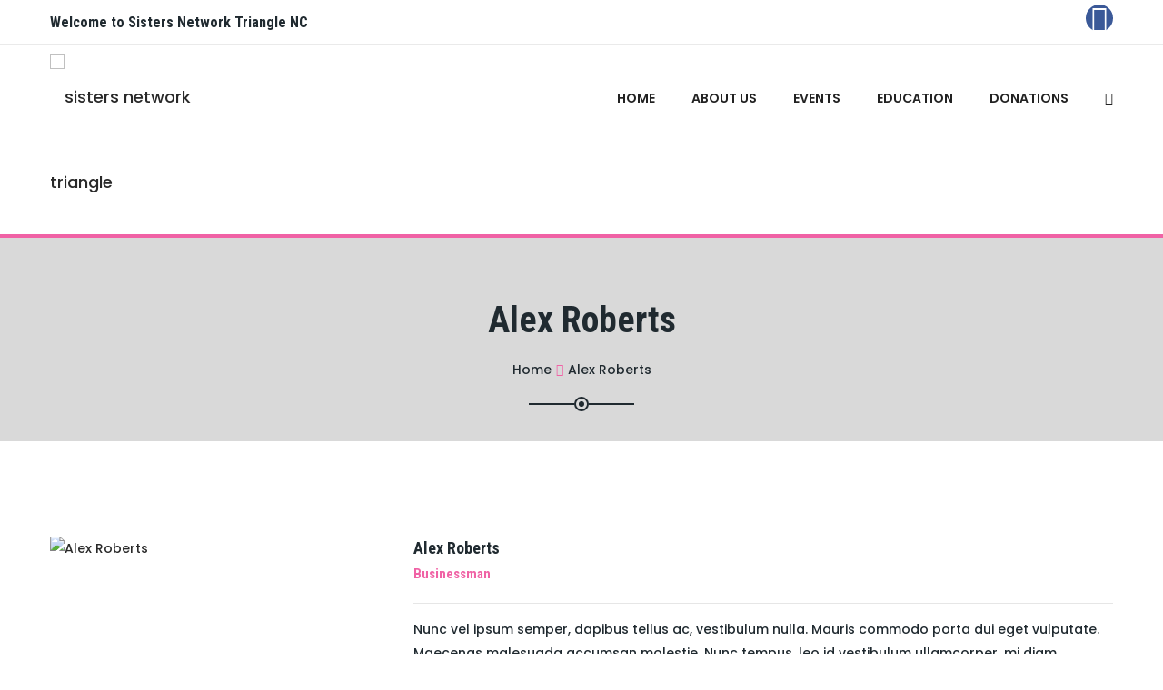

--- FILE ---
content_type: text/html; charset=UTF-8
request_url: https://sisterstriangle.org/team/alex-roberts/
body_size: 18148
content:

<!DOCTYPE html>
<html lang="en-US">
<head>
	<meta charset="UTF-8">
	
	<!-- Latest IE rendering engine & Chrome Frame Meta Tags -->
	<!--[if IE]><meta http-equiv='X-UA-Compatible' content='IE=edge,chrome=1'><![endif]-->
	
	<link rel="profile" href="http://gmpg.org/xfn/11">
	<link rel="pingback" href="https://sisterstriangle.org/xmlrpc.php">
	
	<script>(function(html){html.className = html.className.replace(/\bno-js\b/,'js')})(document.documentElement);</script>
<title>Alex Roberts &#8211; sisters network triangle</title>
<meta name='robots' content='max-image-preview:large' />
<link rel='dns-prefetch' href='//fonts.googleapis.com' />
<link rel='preconnect' href='https://fonts.gstatic.com' crossorigin />
<link rel="alternate" type="application/rss+xml" title="sisters network triangle &raquo; Feed" href="https://sisterstriangle.org/feed/" />
<link rel="alternate" type="application/rss+xml" title="sisters network triangle &raquo; Comments Feed" href="https://sisterstriangle.org/comments/feed/" />
<link rel="alternate" type="text/calendar" title="sisters network triangle &raquo; iCal Feed" href="https://sisterstriangle.org/events/?ical=1" />
<link rel="alternate" title="oEmbed (JSON)" type="application/json+oembed" href="https://sisterstriangle.org/wp-json/oembed/1.0/embed?url=https%3A%2F%2Fsisterstriangle.org%2Fteam%2Falex-roberts%2F" />
<link rel="alternate" title="oEmbed (XML)" type="text/xml+oembed" href="https://sisterstriangle.org/wp-json/oembed/1.0/embed?url=https%3A%2F%2Fsisterstriangle.org%2Fteam%2Falex-roberts%2F&#038;format=xml" />
<meta name="viewport" content="width=device-width, initial-scale=1, maximum-scale=1" />
<style id='wp-img-auto-sizes-contain-inline-css' type='text/css'>
img:is([sizes=auto i],[sizes^="auto," i]){contain-intrinsic-size:3000px 1500px}
/*# sourceURL=wp-img-auto-sizes-contain-inline-css */
</style>

<style id='wp-emoji-styles-inline-css' type='text/css'>

	img.wp-smiley, img.emoji {
		display: inline !important;
		border: none !important;
		box-shadow: none !important;
		height: 1em !important;
		width: 1em !important;
		margin: 0 0.07em !important;
		vertical-align: -0.1em !important;
		background: none !important;
		padding: 0 !important;
	}
/*# sourceURL=wp-emoji-styles-inline-css */
</style>
<link rel='stylesheet' id='contact-form-7-css' href='https://sisterstriangle.org/wp-content/plugins/contact-form-7/includes/css/styles.css?ver=6.1.4' type='text/css' media='all' />
<link rel='stylesheet' id='cf7msm_styles-css' href='https://sisterstriangle.org/wp-content/plugins/contact-form-7-multi-step-module/resources/cf7msm.css?ver=4.5' type='text/css' media='all' />
<link rel='stylesheet' id='rss-news-display.css-css' href='https://sisterstriangle.org/wp-content/plugins/rss-news-display/rss-news-display.css?ver=6.9' type='text/css' media='all' />
<link rel='stylesheet' id='super-rss-reader-css' href='https://sisterstriangle.org/wp-content/plugins/super-rss-reader/public/css/style.min.css?ver=5.4' type='text/css' media='all' />
<link rel='stylesheet' id='woocommerce-layout-css' href='https://sisterstriangle.org/wp-content/plugins/woocommerce/assets/css/woocommerce-layout.css?ver=10.4.3' type='text/css' media='all' />
<link rel='stylesheet' id='woocommerce-smallscreen-css' href='https://sisterstriangle.org/wp-content/plugins/woocommerce/assets/css/woocommerce-smallscreen.css?ver=10.4.3' type='text/css' media='only screen and (max-width: 768px)' />
<link rel='stylesheet' id='woocommerce-general-css' href='https://sisterstriangle.org/wp-content/plugins/woocommerce/assets/css/woocommerce.css?ver=10.4.3' type='text/css' media='all' />
<style id='woocommerce-inline-inline-css' type='text/css'>
.woocommerce form .form-row .required { visibility: visible; }
/*# sourceURL=woocommerce-inline-inline-css */
</style>
<link rel='stylesheet' id='charitable-styles-css' href='https://sisterstriangle.org/wp-content/plugins/charitable/assets/css/charitable.min.css?ver=1.8.9.1' type='text/css' media='all' />
<link rel='stylesheet' id='dashicons-css' href='https://sisterstriangle.org/wp-includes/css/dashicons.min.css?ver=6.9' type='text/css' media='all' />
<style id='dashicons-inline-css' type='text/css'>
[data-font="Dashicons"]:before {font-family: 'Dashicons' !important;content: attr(data-icon) !important;speak: none !important;font-weight: normal !important;font-variant: normal !important;text-transform: none !important;line-height: 1 !important;font-style: normal !important;-webkit-font-smoothing: antialiased !important;-moz-osx-font-smoothing: grayscale !important;}
/*# sourceURL=dashicons-inline-css */
</style>
<link rel='stylesheet' id='yith-quick-view-css' href='https://sisterstriangle.org/wp-content/plugins/yith-woocommerce-quick-view/assets/css/yith-quick-view.css?ver=2.10.0' type='text/css' media='all' />
<style id='yith-quick-view-inline-css' type='text/css'>

				#yith-quick-view-modal .yith-quick-view-overlay{background:rgba( 0, 0, 0, 0.8)}
				#yith-quick-view-modal .yith-wcqv-main{background:#ffffff;}
				#yith-quick-view-close{color:#cdcdcd;}
				#yith-quick-view-close:hover{color:#ff0000;}
/*# sourceURL=yith-quick-view-inline-css */
</style>
<link rel='stylesheet' id='charityhome-main-min-style-css' href='https://sisterstriangle.org/wp-content/themes/charity-home/css/main-min.css?ver=1.0' type='text/css' media='all' />
<link rel='stylesheet' id='js_composer_front-css' href='https://sisterstriangle.org/wp-content/plugins/js_composer/assets/css/js_composer.min.css?ver=8.7.2' type='text/css' media='all' />
<link rel='stylesheet' id='charityhome-theme-style-css' href='https://sisterstriangle.org/wp-content/themes/charity-home/style.css' type='text/css' media='all' />
<link rel='stylesheet' id='charityhome-theme-responsive-style-css' href='https://sisterstriangle.org/wp-content/themes/charity-home/css/responsive.css?ver=6.9' type='text/css' media='all' />
<link rel='stylesheet' id='charityhome-skin-style-css' href='https://sisterstriangle.org/wp-content/themes/charity-home/color-schemes/default.css?ver=6.9' type='text/css' media='all' />
<link rel='stylesheet' id='charityhome-custom-styles-css' href='//sisterstriangle.org/wp-content/uploads/charityhome/theme_custom_1.css?ver=1.0' type='text/css' media='all' />
<style id='charityhome-custom-styles-inline-css' type='text/css'>
.header-section .header-logo-section {
	padding: 10px 0 !important;
}
.header-logo-section .tpath-logo-bar > li {
	margin-top: 5%;
}

.tpath-logo .navbar-brand > img{
width:80%;
}

.page-title-section.text-center {
	padding: 70px 0 25px 0;
}

.ribbon.vc_custom_1522375517864{
background-position: top right !important;
}

.ribbon.vc_custom_1522375517864:after{
 content: "";
  background: url(https://sisterstriangle.org/wp-content/uploads/2018/03/pink-ribbon1-750x400-760x400-e1522374914739.jpg);
  opacity: 0.5;
  top: 0;
  right: 0;
  position: absolute;
  z-index: 1;   
	
}

.attend-event .grid-item .grid-button{
    margin-top: 90px;
}

.volunteer .grid-item .grid-button{
margin-top: 36px;
}

.copyright-info a{
color: #f062a5;
}

.copyright-info a:hover{
color: #2895F1 !important;
}

.tpath-social-icons.soc-icon-circle i, .tpath-social-icons.soc-icon-flat i {
    font-size: 30px !important;
}

.tpath-social-icons.soc-icon-circle li a, .tpath-social-icons.soc-icon-flat li a{
background: #3B5998 !important;
}

.posts-content-container .date-section {
    display: none;
.page-title-section { background-image: url(http://wp.hostlin.com/charityhome/demo/wp-content/uploads/2016/10/page-title-bg.jpg);background-repeat: repeat;background-attachment: scroll; }

/*# sourceURL=charityhome-custom-styles-inline-css */
</style>
<link rel='stylesheet' id='jquery-ui-smoothness-css' href='https://sisterstriangle.org/wp-content/plugins/contact-form-7/includes/js/jquery-ui/themes/smoothness/jquery-ui.min.css?ver=1.12.1' type='text/css' media='screen' />
<link rel='stylesheet' id='template-core-shortcodes-css' href='https://sisterstriangle.org/wp-content/plugins/template-core/shortcodes.css?ver=6.9' type='text/css' media='all' />
<link rel="preload" as="style" href="https://fonts.googleapis.com/css?family=Raleway:100,200,300,400,500,600,700,800,900,100italic,200italic,300italic,400italic,500italic,600italic,700italic,800italic,900italic%7CPoppins:100,200,300,400,500,600,700,800,900,100italic,200italic,300italic,400italic,500italic,600italic,700italic,800italic,900italic%7CRoboto%20Condensed:300,400,700,300italic,400italic,700italic%7CEB%20Garamond:400,500,600,700,800,400italic,500italic,600italic,700italic,800italic&#038;display=swap&#038;ver=1767255250" /><link rel="stylesheet" href="https://fonts.googleapis.com/css?family=Raleway:100,200,300,400,500,600,700,800,900,100italic,200italic,300italic,400italic,500italic,600italic,700italic,800italic,900italic%7CPoppins:100,200,300,400,500,600,700,800,900,100italic,200italic,300italic,400italic,500italic,600italic,700italic,800italic,900italic%7CRoboto%20Condensed:300,400,700,300italic,400italic,700italic%7CEB%20Garamond:400,500,600,700,800,400italic,500italic,600italic,700italic,800italic&#038;display=swap&#038;ver=1767255250" media="print" onload="this.media='all'"><noscript><link rel="stylesheet" href="https://fonts.googleapis.com/css?family=Raleway:100,200,300,400,500,600,700,800,900,100italic,200italic,300italic,400italic,500italic,600italic,700italic,800italic,900italic%7CPoppins:100,200,300,400,500,600,700,800,900,100italic,200italic,300italic,400italic,500italic,600italic,700italic,800italic,900italic%7CRoboto%20Condensed:300,400,700,300italic,400italic,700italic%7CEB%20Garamond:400,500,600,700,800,400italic,500italic,600italic,700italic,800italic&#038;display=swap&#038;ver=1767255250" /></noscript><script type="text/javascript" src="https://sisterstriangle.org/wp-content/plugins/charitable/assets/js/libraries/js-cookie.min.js?ver=2.1.4" id="js-cookie-js"></script>
<script type="text/javascript" id="charitable-sessions-js-extra">
/* <![CDATA[ */
var CHARITABLE_SESSION = {"ajaxurl":"https://sisterstriangle.org/wp-admin/admin-ajax.php","id":"","cookie_name":"charitable_session","expiration":"86400","expiration_variant":"82800","secure":"","cookie_path":"/","cookie_domain":"","generated_id":"a2d988499d260ea2315608222c3720c5","disable_cookie":""};
//# sourceURL=charitable-sessions-js-extra
/* ]]> */
</script>
<script type="text/javascript" src="https://sisterstriangle.org/wp-content/plugins/charitable/assets/js/charitable-session.min.js?ver=1.8.9.1" id="charitable-sessions-js"></script>
<script type="text/javascript" id="jquery-core-js-extra">
/* <![CDATA[ */
var charityhome_js_vars = {"charityhome_template_uri":"https://sisterstriangle.org/wp-content/themes/charity-home","isRTL":"false","isOriginLeft":"true","BacktoTopIcon":"fa-heart-o","charityhome_ajax_url":"https://sisterstriangle.org/wp-admin/admin-ajax.php","charityhome_scroll_text":"All Posts displayed"};
//# sourceURL=jquery-core-js-extra
/* ]]> */
</script>
<script type="text/javascript" src="https://sisterstriangle.org/wp-includes/js/jquery/jquery.min.js?ver=3.7.1" id="jquery-core-js"></script>
<script type="text/javascript" src="https://sisterstriangle.org/wp-includes/js/jquery/jquery-migrate.min.js?ver=3.4.1" id="jquery-migrate-js"></script>
<script type="text/javascript" src="//sisterstriangle.org/wp-content/plugins/revslider/sr6/assets/js/rbtools.min.js?ver=6.7.40" async id="tp-tools-js"></script>
<script type="text/javascript" src="//sisterstriangle.org/wp-content/plugins/revslider/sr6/assets/js/rs6.min.js?ver=6.7.40" async id="revmin-js"></script>
<script type="text/javascript" src="https://sisterstriangle.org/wp-content/plugins/rss-news-display/js/jquery.cycle.all.min.js?ver=6.9" id="jquery.cycle.all.min-js"></script>
<script type="text/javascript" src="https://sisterstriangle.org/wp-content/plugins/super-rss-reader/public/js/jquery.easy-ticker.min.js?ver=5.4" id="jquery-easy-ticker-js"></script>
<script type="text/javascript" src="https://sisterstriangle.org/wp-content/plugins/super-rss-reader/public/js/script.min.js?ver=5.4" id="super-rss-reader-js"></script>
<script type="text/javascript" src="https://sisterstriangle.org/wp-content/plugins/woocommerce/assets/js/jquery-blockui/jquery.blockUI.min.js?ver=2.7.0-wc.10.4.3" id="wc-jquery-blockui-js" data-wp-strategy="defer"></script>
<script type="text/javascript" id="wc-add-to-cart-js-extra">
/* <![CDATA[ */
var wc_add_to_cart_params = {"ajax_url":"/wp-admin/admin-ajax.php","wc_ajax_url":"/?wc-ajax=%%endpoint%%","i18n_view_cart":"View cart","cart_url":"https://sisterstriangle.org","is_cart":"","cart_redirect_after_add":"no"};
//# sourceURL=wc-add-to-cart-js-extra
/* ]]> */
</script>
<script type="text/javascript" src="https://sisterstriangle.org/wp-content/plugins/woocommerce/assets/js/frontend/add-to-cart.min.js?ver=10.4.3" id="wc-add-to-cart-js" data-wp-strategy="defer"></script>
<script type="text/javascript" src="https://sisterstriangle.org/wp-content/plugins/woocommerce/assets/js/js-cookie/js.cookie.min.js?ver=2.1.4-wc.10.4.3" id="wc-js-cookie-js" defer="defer" data-wp-strategy="defer"></script>
<script type="text/javascript" id="woocommerce-js-extra">
/* <![CDATA[ */
var woocommerce_params = {"ajax_url":"/wp-admin/admin-ajax.php","wc_ajax_url":"/?wc-ajax=%%endpoint%%","i18n_password_show":"Show password","i18n_password_hide":"Hide password"};
//# sourceURL=woocommerce-js-extra
/* ]]> */
</script>
<script type="text/javascript" src="https://sisterstriangle.org/wp-content/plugins/woocommerce/assets/js/frontend/woocommerce.min.js?ver=10.4.3" id="woocommerce-js" defer="defer" data-wp-strategy="defer"></script>
<script type="text/javascript" src="https://sisterstriangle.org/wp-content/plugins/js_composer/assets/js/vendors/woocommerce-add-to-cart.js?ver=8.7.2" id="vc_woocommerce-add-to-cart-js-js"></script>
<script type="text/javascript" src="https://sisterstriangle.org/wp-content/themes/charity-home/js/theme-init.js" id="charityhome-theme-init-js-js"></script>
<script type="text/javascript" src="https://sisterstriangle.org/wp-content/plugins/woocommerce/assets/js/prettyPhoto/jquery.prettyPhoto.min.js?ver=3.1.6-wc.10.4.3" id="wc-prettyPhoto-js" defer="defer" data-wp-strategy="defer"></script>
<script></script><link rel="https://api.w.org/" href="https://sisterstriangle.org/wp-json/" /><link rel="EditURI" type="application/rsd+xml" title="RSD" href="https://sisterstriangle.org/xmlrpc.php?rsd" />
<meta name="generator" content="WordPress 6.9" />
<meta name="generator" content="WooCommerce 10.4.3" />
<link rel="canonical" href="https://sisterstriangle.org/team/alex-roberts/" />
<link rel='shortlink' href='https://sisterstriangle.org/?p=578' />
<meta name="generator" content="Redux 4.5.9" /><meta name="et-api-version" content="v1"><meta name="et-api-origin" content="https://sisterstriangle.org"><link rel="https://theeventscalendar.com/" href="https://sisterstriangle.org/wp-json/tribe/tickets/v1/" /><meta name="tec-api-version" content="v1"><meta name="tec-api-origin" content="https://sisterstriangle.org"><link rel="alternate" href="https://sisterstriangle.org/wp-json/tribe/events/v1/" />	
<script type="text/javascript">
var ajaxurl = 'https://sisterstriangle.org/wp-admin/admin-ajax.php';
</script>

	<style id="charitable-highlight-colour-styles">.campaign-raised .amount,.campaign-figures .amount,.donors-count,.time-left,.charitable-form-field a:not(.button),.charitable-form-fields .charitable-fieldset a:not(.button),.charitable-notice,.charitable-notice .errors a {color:;}#charitable-donation-form .charitable-notice {border-color:;}.campaign-progress-bar .bar,.donate-button,.charitable-donation-form .donation-amount.selected,.charitable-donation-amount-form .donation-amount.selected { background-color:#f89d35; }.charitable-donation-form .donation-amount.selected,.charitable-donation-amount-form .donation-amount.selected,.charitable-notice,.charitable-drag-drop-images li:hover a.remove-image,.supports-drag-drop .charitable-drag-drop-dropzone.drag-over { border-color:#f89d35; }</style>	<noscript><style>.woocommerce-product-gallery{ opacity: 1 !important; }</style></noscript>
	<style type="text/css">.recentcomments a{display:inline !important;padding:0 !important;margin:0 !important;}</style><meta name="generator" content="Powered by WPBakery Page Builder - drag and drop page builder for WordPress."/>
<meta name="generator" content="Powered by Slider Revolution 6.7.40 - responsive, Mobile-Friendly Slider Plugin for WordPress with comfortable drag and drop interface." />
<link rel="icon" href="https://sisterstriangle.org/wp-content/uploads/2020/12/sistersLo1go-100x100.png" sizes="32x32" />
<link rel="icon" href="https://sisterstriangle.org/wp-content/uploads/2020/12/sistersLo1go.png" sizes="192x192" />
<link rel="apple-touch-icon" href="https://sisterstriangle.org/wp-content/uploads/2020/12/sistersLo1go.png" />
<meta name="msapplication-TileImage" content="https://sisterstriangle.org/wp-content/uploads/2020/12/sistersLo1go.png" />
<script>function setREVStartSize(e){
			//window.requestAnimationFrame(function() {
				window.RSIW = window.RSIW===undefined ? window.innerWidth : window.RSIW;
				window.RSIH = window.RSIH===undefined ? window.innerHeight : window.RSIH;
				try {
					var pw = document.getElementById(e.c).parentNode.offsetWidth,
						newh;
					pw = pw===0 || isNaN(pw) || (e.l=="fullwidth" || e.layout=="fullwidth") ? window.RSIW : pw;
					e.tabw = e.tabw===undefined ? 0 : parseInt(e.tabw);
					e.thumbw = e.thumbw===undefined ? 0 : parseInt(e.thumbw);
					e.tabh = e.tabh===undefined ? 0 : parseInt(e.tabh);
					e.thumbh = e.thumbh===undefined ? 0 : parseInt(e.thumbh);
					e.tabhide = e.tabhide===undefined ? 0 : parseInt(e.tabhide);
					e.thumbhide = e.thumbhide===undefined ? 0 : parseInt(e.thumbhide);
					e.mh = e.mh===undefined || e.mh=="" || e.mh==="auto" ? 0 : parseInt(e.mh,0);
					if(e.layout==="fullscreen" || e.l==="fullscreen")
						newh = Math.max(e.mh,window.RSIH);
					else{
						e.gw = Array.isArray(e.gw) ? e.gw : [e.gw];
						for (var i in e.rl) if (e.gw[i]===undefined || e.gw[i]===0) e.gw[i] = e.gw[i-1];
						e.gh = e.el===undefined || e.el==="" || (Array.isArray(e.el) && e.el.length==0)? e.gh : e.el;
						e.gh = Array.isArray(e.gh) ? e.gh : [e.gh];
						for (var i in e.rl) if (e.gh[i]===undefined || e.gh[i]===0) e.gh[i] = e.gh[i-1];
											
						var nl = new Array(e.rl.length),
							ix = 0,
							sl;
						e.tabw = e.tabhide>=pw ? 0 : e.tabw;
						e.thumbw = e.thumbhide>=pw ? 0 : e.thumbw;
						e.tabh = e.tabhide>=pw ? 0 : e.tabh;
						e.thumbh = e.thumbhide>=pw ? 0 : e.thumbh;
						for (var i in e.rl) nl[i] = e.rl[i]<window.RSIW ? 0 : e.rl[i];
						sl = nl[0];
						for (var i in nl) if (sl>nl[i] && nl[i]>0) { sl = nl[i]; ix=i;}
						var m = pw>(e.gw[ix]+e.tabw+e.thumbw) ? 1 : (pw-(e.tabw+e.thumbw)) / (e.gw[ix]);
						newh =  (e.gh[ix] * m) + (e.tabh + e.thumbh);
					}
					var el = document.getElementById(e.c);
					if (el!==null && el) el.style.height = newh+"px";
					el = document.getElementById(e.c+"_wrapper");
					if (el!==null && el) {
						el.style.height = newh+"px";
						el.style.display = "block";
					}
				} catch(e){
					console.log("Failure at Presize of Slider:" + e)
				}
			//});
		  };</script>
		<style type="text/css" id="wp-custom-css">
			body button.ff-btn.ff-btn-submit.ff-btn-md {
    background: #f062a5;
    border-radius: 30px;
}
body body button.ff-btn.ff-btn-submit.ff-btn-md:hover{
	border:1px solid #f062a5;
	background:#fff;
	color:#f062a5;
}
body body button.ff-btn{
	  background: #f062a5;
    border-radius: 30px;
}
body button.ff-btnd:hover{
	border:1px solid #f062a5;
	background:#fff;
	color:#f062a5;
}
.page-title-section.page-title-skin-light.text-center.overlay-yes {
    background: #000;
}
.header-section .header-logo-section {
	padding: 10px 0 !important;
}
.header-logo-section .tpath-logo-bar > li {
	margin-top: 5%;
}
.tpath-logo .navbar-brand > img{
width:80%;
}

.page-title-section.text-center {
	padding: 70px 0 25px 0;
}

.ribbon.vc_custom_1522375517864{
background-position: top right !important;
}

.ribbon.vc_custom_1522375517864:after{
 content: "";
  background: url(https://sisterstriangle.org/wp-content/uploads/2018/03/pink-ribbon1-750x400-760x400-e1522374914739.jpg);
  opacity: 0.5;
  top: 0;
  right: 0;
  position: absolute;
  z-index: 1;   
	
}



.wpb-js-composer .vc_tta-color-grey.vc_tta-style-modern .vc_tta-tab.vc_active>a{
	background-color: #fff !important;
	color: #666 !important;
	border-right:0px;
}

.wpb-js-composer .vc_tta-color-grey.vc_tta-style-modern .vc_tta-tab>a {
    border-color: #e3e3e3;
    background-color: #6F504E !important;
    color: #fff !important;
}
ul.resourceb{
	padding-left:0px;
	
}
.resourceb > li > a {
    background-color: #fff;
    padding: 3px 10px;
    display: inherit;
    border-left: 3px solid;
    margin-bottom: 4px;
    color: rgb(78, 77, 77) !important;
	
}
.resourceb > li > a:hover {
	color: #ff9999 !important;}

.resourceb > li {
	list-style:none;
	margin-bottom: 3px;
}

.tpath-events-list-wrapper.style-list .event-excerpt {
	padding-left: 20px;}

.header-section .is-sticky .header-main-section, .header-section.header-styletwo .is-sticky .sticky-header-wrap, .header-section.header-styletwo.header-light .is-sticky .sticky-header-wrap, .header-section.header-transparent.header-light .is-sticky .header-main-section, .header-section.header-transparent.header-dark .is-sticky .header-main-section, .header-section.header-styletwo.header-dark .is-sticky .sticky-header-wrap, .header-section.header-semi-transparent.header-light .is-sticky .sticky-header-wrap, .header-section.header-semi-transparent.header-dark .is-sticky .sticky-header-wrap {
background:#000;
	
}
.is-sticky a {
    color: #fff !important;
}


		</style>
		<noscript><style> .wpb_animate_when_almost_visible { opacity: 1; }</style></noscript><link rel='stylesheet' id='wc-blocks-style-css' href='https://sisterstriangle.org/wp-content/plugins/woocommerce/assets/client/blocks/wc-blocks.css?ver=wc-10.4.3' type='text/css' media='all' />
<link rel='stylesheet' id='photoswipe-css' href='https://sisterstriangle.org/wp-content/plugins/woocommerce/assets/css/photoswipe/photoswipe.min.css?ver=10.4.3' type='text/css' media='all' />
<link rel='stylesheet' id='photoswipe-default-skin-css' href='https://sisterstriangle.org/wp-content/plugins/woocommerce/assets/css/photoswipe/default-skin/default-skin.min.css?ver=10.4.3' type='text/css' media='all' />
<link rel='stylesheet' id='rs-plugin-settings-css' href='//sisterstriangle.org/wp-content/plugins/revslider/sr6/assets/css/rs6.css?ver=6.7.40' type='text/css' media='all' />
<style id='rs-plugin-settings-inline-css' type='text/css'>
#rs-demo-id {}
/*# sourceURL=rs-plugin-settings-inline-css */
</style>
</head>

<body class="wp-singular tpath_team_member-template-default single single-tpath_team_member postid-578 wp-theme-charity-home theme-charity-home woocommerce-no-js tribe-no-js page-template-charity-home tec-no-tickets-on-recurring tec-no-rsvp-on-recurring fullwidth header-sticky-enabled header-sticky-hide footer-back-to-top  one-col wpb-js-composer js-comp-ver-8.7.2 vc_responsive tribe-theme-charity-home">

	
	<div class="pageloader"></div>

<div id="tpath_wrapper" class="wrapper-class">

		
	<div id="header" class="header-section header-styletwo header-no-transparent header-light">
		
<div id="header-top-bar" class="header-topbar-section">
	<div class="container">
		<div class="topbar_half leftarea">
							<h6 class="welcome-text">Welcome to Sisters Network Triangle NC</h6>
					</div>
				<div class="topbar_half rightarea">
			<ul class="nav navbar-nav navbar-right">
				<li class="header-social-nav"><ul class="tpath-social-icons soc-icon-circle"><li class="facebook"><a target="_blank" href="https://www.facebook.com/pages/Sisters-Network-Triangle-NC/480856668619340?ref=hl"><i class="ionicons ion-social-facebook"></i></a></li></ul></li>
			</ul>
		</div>
			</div>
</div>

<div id="header-logo-bar" class="header-logo-section navbar sticky-header-wrap">
	<div class="container">
		
<!-- ==================== Toggle Icon ==================== -->
<div class="navbar-header nav-respons tpath-logo has-img">
		<button type="button" class="navbar-toggle" data-toggle="collapse" data-target=".tpath-mainnavbar-collapse">
		<span class="sr-only">Toggle navigation</span>
		<span class="icon-bar"></span>
		<span class="icon-bar"></span>
		<span class="icon-bar"></span>
	</button>
		
	<a href="https://sisterstriangle.org/" class="navbar-brand" title="sisters network triangle - Stop The Silence!" rel="home">
		<img class="img-responsive standard-logo" src="http://sisterstriangle.org/wp-content/uploads/2020/12/sistersLo1go.png" alt="sisters network triangle" width="132" height="140" />
	</a>
</div>		
				<div class="navbar-collapse tpath-mainnavbar-collapse collapse tpath-header-main-bar">
			<ul class="nav navbar-nav navbar-right tpath-main-bar">
				<li class="header-menu-nav"><div class="hidden-xs"><div id="main-nav" class="main-nav main-menu-navigation"><ul id="main-menu-nav" class="nav navbar-nav navbar-main tpath-main-nav"><li id="menu-item-2545" class="menu-item menu-item-type-post_type menu-item-object-page menu-item-home menu-item-2545"><a title="Home" href="https://sisterstriangle.org/">Home</a></li>
<li id="menu-item-2676" class="menu-item menu-item-type-post_type menu-item-object-page menu-item-2676"><a title="About Us" href="https://sisterstriangle.org/about-us/">About Us</a></li>
<li id="menu-item-2698" class="menu-item menu-item-type-post_type menu-item-object-page menu-item-2698"><a title="Events" href="https://sisterstriangle.org/events-list/">Events</a></li>
<li id="menu-item-2679" class="menu-item menu-item-type-post_type menu-item-object-page menu-item-2679"><a title="Education" href="https://sisterstriangle.org/education/">Education</a></li>
<li id="menu-item-2709" class="menu-item menu-item-type-post_type menu-item-object-page menu-item-has-children menu-item-2709 dropdown"><a title="Donations" href="https://sisterstriangle.org/causes/donations/" class="dropdown-toggle">Donations <span class="caret"></span></a>
<ul role="menu" class=" dropdown-menu sub-nav">
	<li id="menu-item-2710" class="menu-item menu-item-type-post_type menu-item-object-page menu-item-2710"><a title="All Donation Teams" href="https://sisterstriangle.org/donation-teams/">All Donation Teams</a></li>
	<li id="menu-item-4862" class="menu-item menu-item-type-post_type menu-item-object-campaign menu-item-4862"><a title="ADP" href="https://sisterstriangle.org/campaigns/adp/">ADP</a></li>
	<li id="menu-item-4716" class="menu-item menu-item-type-post_type menu-item-object-campaign menu-item-4716"><a title="Bosom Buddies" href="https://sisterstriangle.org/campaigns/bosom-buddies/">Bosom Buddies</a></li>
	<li id="menu-item-4714" class="menu-item menu-item-type-post_type menu-item-object-campaign menu-item-4714"><a title="Delta&#8217;s For Sisters Network Triangle NC" href="https://sisterstriangle.org/campaigns/deltas-for-sisters-network-triangle-nc/">Delta&#8217;s For Sisters Network Triangle NC</a></li>
	<li id="menu-item-4864" class="menu-item menu-item-type-post_type menu-item-object-campaign menu-item-4864"><a title="DNC Links" href="https://sisterstriangle.org/campaigns/links_tri/">DNC Links</a></li>
	<li id="menu-item-4717" class="menu-item menu-item-type-post_type menu-item-object-campaign menu-item-4717"><a title="M &#038; M&#8217;s" href="https://sisterstriangle.org/campaigns/m-ms/">M &#038; M&#8217;s</a></li>
	<li id="menu-item-4933" class="menu-item menu-item-type-post_type menu-item-object-campaign menu-item-4933"><a title="Keep it Sharp" href="https://sisterstriangle.org/campaigns/mpaigekis/">Keep it Sharp</a></li>
	<li id="menu-item-4715" class="menu-item menu-item-type-post_type menu-item-object-campaign menu-item-4715"><a title="Portia&#8217;s Pearls" href="https://sisterstriangle.org/campaigns/portias-pearls/">Portia&#8217;s Pearls</a></li>
</ul>
</li>
</ul></div></div><div id="mobile-menunav" class="visible-xs"><div id="main-mobile-nav" class="main-nav main-menu-navigation"><ul id="main-mobile-menu-nav" class="nav navbar-nav navbar-main tpath-main-nav"><li class="menu-item menu-item-type-post_type menu-item-object-page menu-item-home menu-item-2545"><a title="Home" href="https://sisterstriangle.org/">Home</a></li>
<li class="menu-item menu-item-type-post_type menu-item-object-page menu-item-2676"><a title="About Us" href="https://sisterstriangle.org/about-us/">About Us</a></li>
<li class="menu-item menu-item-type-post_type menu-item-object-page menu-item-2698"><a title="Events" href="https://sisterstriangle.org/events-list/">Events</a></li>
<li class="menu-item menu-item-type-post_type menu-item-object-page menu-item-2679"><a title="Education" href="https://sisterstriangle.org/education/">Education</a></li>
<li class="menu-item menu-item-type-post_type menu-item-object-page menu-item-has-children menu-item-2709"><a title="Donations" href="https://sisterstriangle.org/causes/donations/">Donations</a><span class="menu-toggler" data-toggle="collapse" data-target=".collapse-2709">
				<i class="fa fa-angle-down"></i>
				</span>
<div class='tpath-mobile-megamenu'>

<ul role="menu" class="mobile-sub-menu mobile-megamenu collapse collapse-2709 ">
	<li class="menu-item menu-item-type-post_type menu-item-object-page menu-item-2710"><h3 class='tpath-megamenu-title'><a href="https://sisterstriangle.org/donation-teams/">All Donation Teams</a></h3></li>
	<li class="menu-item menu-item-type-post_type menu-item-object-campaign menu-item-4862"><h3 class='tpath-megamenu-title'><a href="https://sisterstriangle.org/campaigns/adp/">ADP</a></h3></li>
	<li class="menu-item menu-item-type-post_type menu-item-object-campaign menu-item-4716"><h3 class='tpath-megamenu-title'><a href="https://sisterstriangle.org/campaigns/bosom-buddies/">Bosom Buddies</a></h3></li>
	<li class="menu-item menu-item-type-post_type menu-item-object-campaign menu-item-4714"><h3 class='tpath-megamenu-title'><a href="https://sisterstriangle.org/campaigns/deltas-for-sisters-network-triangle-nc/">Delta&#8217;s For Sisters Network Triangle NC</a></h3></li>
	<li class="menu-item menu-item-type-post_type menu-item-object-campaign menu-item-4864"><h3 class='tpath-megamenu-title'><a href="https://sisterstriangle.org/campaigns/links_tri/">DNC Links</a></h3></li>
	<li class="menu-item menu-item-type-post_type menu-item-object-campaign menu-item-4717"><h3 class='tpath-megamenu-title'><a href="https://sisterstriangle.org/campaigns/m-ms/">M &#038; M&#8217;s</a></h3></li>
	<li class="menu-item menu-item-type-post_type menu-item-object-campaign menu-item-4933"><h3 class='tpath-megamenu-title'><a href="https://sisterstriangle.org/campaigns/mpaigekis/">Keep it Sharp</a></h3></li>
	<li class="menu-item menu-item-type-post_type menu-item-object-campaign menu-item-4715"><h3 class='tpath-megamenu-title'><a href="https://sisterstriangle.org/campaigns/portias-pearls/">Portia&#8217;s Pearls</a></h3></li>

</ul>
</div>
</li>
</ul></div></div></li>
				
									<li class="extra-nav search-nav-toggle">
						<i class="simple-icon icon-magnifier btn-search-trigger"></i>
					</li>
								
							</ul>
			
			<div id="header-toggle-search" class="header-toggle-content header-toggle-search">
				<div class="container">
					<i class="ionicons ion-close btn-search-close"></i>
					<form role="search" method="get" id="searchform" action="https://sisterstriangle.org/" class="search-form">
						<div class="toggle-search-form">
							<input type="text" value="" name="s" id="s" class="form-control" placeholder="Enter your keyword &amp; hit Enter" />
						</div>
					</form>
				</div>
			</div>
		</div>
				
	</div><!-- .container -->
</div><!-- .header-logo-section -->

	</div><!-- #header -->
	
	<div id="section-top" class="charityhome-section-top"></div>
	
		
	<div id="main" class="main-section">
		<!-- ============ Page Header ============ -->
		<div class="page-title-section page-title-skin-light text-center overlay-yes">
	
	<div class="page-title-wrapper clearfix">
		<div class="container">
			<div class="page-title-container">
				<div class="page-title-header">
											<h1 class="entry-title">Alex Roberts</h1>										
										
												<div class="page-breadcrumbs-wrapper clearfix">
								<div class="page-breadcrumbs">
									<div class="tpath-breadcrumbs"><span itemscope itemtype="http://data-vocabulary.org/Breadcrumb"><a itemprop="url" href="https://sisterstriangle.org" ><span itemprop="title">Home</span></a></span><span class="tpath-breadcrumb-sep"><i class="fa fa-angle-right"></i></span><span class="breadcrumb-leaf">Alex Roberts</span></div>								</div>
							</div>
										
									</div>
			
									<div class="separator separator-dotted dot-center"><span class="inner"></span></div>
							
							</div>
		</div>
	</div>
	
</div>

<div class="container">
	<div id="main-wrapper" class="tpath-row row">
		<div id="single-sidebar-container" class="single-sidebar-container main-col-full">
			<div class="tpath-row row">	
				<div id="primary" class="content-area content-col-full">
					<div id="content" class="site-content">	
													
							<div class="team-single-wrapper">
								<div class="team-single-inner clearfix">
									
									<div class="team-item post-578 tpath_team_member type-tpath_team_member status-publish hentry team_member_categories-volunteer" id="team-member-578">
										<div class="entry-content">												
											<div class="row">
												<!-- ============ Team Content Wrapper ============ -->
												<div class="col-md-12 col-xs-12 team-content-wrapper">
													<div class="row">
														<div class="col-sm-4 col-xs-12 team-single-image">
															<div class="team-image-wrapper">
																<div class="team-item-img">
																	<a href="" data-rel="prettyPhoto" title="Alex Roberts">
																		<img class="img-responsive" src="" width="" height="" alt="Alex Roberts" />
																	</a>
																</div>
															</div>
															
															
														</div><!-- .col-sm-3 -->
														<div class="col-sm-8 col-xs-12 team-member-info">
															<div class="team-member-details">
																<div class="team-member-topdetails">
																	<h5 class="team-member-name">Alex Roberts</h5>
																																		<div class="team-member-item-info team-member_designation">
																		<h6 class="designation"><span>Businessman</span></h6>
																	</div>
																																	</div>															
																																
																<!--Short Text -->
																																<div class="team-member-item-info team-member_text">
																	<p>Nunc vel ipsum semper, dapibus tellus ac, vestibulum nulla. Mauris commodo porta dui eget vulputate. Maecenas malesuada accumsan molestie. Nunc tempus, leo id vestibulum ullamcorper, mi diam consequat elit, vel convallis urna velit ut erat.</p>
																</div>
																																
																																<div class="team-member-item-info team-member_phone">
																	<h6><span>Phone:</span> 1723801729</h6>
																</div>
																																																<div class="team-member-item-info team-member_email">
																	<h6><span>Email:</span> <a href="mailto:member@volunteer.com" target="_blank">member@volunteer.com</a></h6>
																</div>
																																<!--Location-->
																																<div class="team-member-item-info team-member_location">
																	<h6><span>Location:</span> Newyork</h6>
																</div>
																																
																<!--Degrees-->
																																<div class="team-member-item-info team-member_degrees">
																	<h6><span>Degrees:</span> M.D. of Finance</h6>
																</div>
																																
																<!--Experience-->
																																<div class="team-member-item-info team-member_experience">
																	<h6><span>Experience:</span> 8 years of Experience</h6>
																</div>
																																
																<!--Hobby-->
																																<div class="team-member-item-info team-member_hobby">
																	<h6><span>Hobby:</span> Gardening</h6>
																</div>
																																
																<!--Working Days-->
																																<div class="team-member-item-info team-member_work_days">
																	<h6><span>Working Days:</span> Monday, Friday</h6>
																</div>
																																
																<!--Training-->
																																<div class="team-member-item-info team-member_training">
																	<h6><span>Training:</span> Lorem ipsum dolor sit amet, consectetur , sed do eiusmod tempor</h6>
																</div>
																																
																<!-- ============ Team Socials ============ -->
																<div class="team-member-social member-social">
																<ul class="tpath-member-social-icons list-inline">
																																		<li class="facebook"><a target="_blank" href="#"><i class="ionicons ion-social-facebook"></i></a></li>
																																																			<li class="twitter"><a target="_blank" href="#"><i class="ionicons ion-social-twitter"></i></a></li>
																																																			<li class="linkedin"><a target="_blank" href="#"><i class="ionicons ion-social-instagram"></i></a></li>
																																																																																					<li class="googleplus"><a target="_blank" href="#"><i class="ionicons ion-social-googleplus"></i></a></li>
																																																																																				</ul>
																</div>										
															</div>

														</div><!-- .col-sm-9 -->
														<div class="col-md-12 col-xs-12 team-member-content">
															<p>Integer sit amet volutpat massa, auctor ornare neque. Nunc at nibh venenatis dolor pulvinar aliquam. Nulla eget libero eu lectus accumsan venenatis. Maecenas elementum sollicitudin magna, ut consequat nisl faucibus at. Aliquam augue erat, pulvinar et magna sit amet, dictum tristique nulla. Proin euismod ante non vehicula viverra. Phasellus quis venenatis purus. Proin rutrum faucibus lectus, in accumsan felis varius a. Donec ac convallis ante. Nunc laoreet condimentum magna at posuere. Proin venenatis a neque non malesuada.</p>
<p>Maecenas vel dignissim turpis. Donec quis orci eros. Vivamus eget urna convallis, dictum eros sed, tempor ipsum. Aliquam sit amet dui aliquet, elementum urna eu, condimentum mi. Quisque id diam in ligula fringilla scelerisque et id sapien. Maecenas eget lacus cursus, congue mi sed, viverra eros. Suspendisse dignissim est mattis, semper metus a, tempor turpis. Curabitur congue urna orci, quis porta turpis ornare vel. Etiam facilisis ultricies placerat. Aliquam tincidunt elit nec ante iaculis, vel mattis dui semper. Nullam sollicitudin dictum dolor, sit amet auctor velit porttitor in. Sed commodo egestas molestie. Fusce gravida iaculis massa, sed faucibus leo. Nunc eu tellus interdum, scelerisque leo elementum, molestie enim. Phasellus sit amet augue sed massa varius imperdiet. Donec tincidunt, diam et cursus efficitur, ex metus feugiat diam, sed molestie felis metus vel mi.</p>
														</div>	
													</div>												
													
												</div><!-- .col-md-12 -->
												
															<div class="col-xs-12 related-team-members-wrapper">
					<div class="related-post-inner">
						<h4 class="related-member-title">Similar Volunteers</h4>
						
						<div class="row">
							<ul class="related-members">
																	
									<li class="col-sm-3 col-xs-12">
										<div class="related-member-item team-item">
										
											<div class="team-image-wrapper">
																							<div class="team-item-img">
													<a href="https://sisterstriangle.org/team/susan-moore/" title="Susan Moore">
														<img src="https://sisterstriangle.org/wp-content/themes/charity-home/images/empty-500.jpg" class="img-responsive" alt="Susan Moore" />											
													</a>
												</div>
																						</div>
											
											<div class="team-content-wrapper">
												<h4 class="team-member-name">
													<a href="https://sisterstriangle.org/team/susan-moore/" title="Susan Moore">Susan Moore</a>
												</h4>
																									<div class="team-member-designation">
														<p>Businessman</p>
													</div>
												                                                
                                                <div class="team-member-description">
                                                	<p>Integer sit amet volutpat massa, auctor ornare neque. Nunc at nibh venenatis dolor pulvinar aliquam....</p>
                                                </div>
                                                
												<div class="team-member-btn">
													<a href="https://sisterstriangle.org/team/susan-moore/" title="Susan Moore" class="btn">
														View Profile													</a>
												</div>
											</div>
										</div>
									</li>
																	
									<li class="col-sm-3 col-xs-12">
										<div class="related-member-item team-item">
										
											<div class="team-image-wrapper">
																							<div class="team-item-img">
													<a href="https://sisterstriangle.org/team/steve-white/" title="Steve White">
														<img src="https://sisterstriangle.org/wp-content/themes/charity-home/images/empty-500.jpg" class="img-responsive" alt="Steve White" />											
													</a>
												</div>
																						</div>
											
											<div class="team-content-wrapper">
												<h4 class="team-member-name">
													<a href="https://sisterstriangle.org/team/steve-white/" title="Steve White">Steve White</a>
												</h4>
																									<div class="team-member-designation">
														<p>Businessman</p>
													</div>
												                                                
                                                <div class="team-member-description">
                                                	<p>Integer sit amet volutpat massa, auctor ornare neque. Nunc at nibh venenatis dolor pulvinar aliquam....</p>
                                                </div>
                                                
												<div class="team-member-btn">
													<a href="https://sisterstriangle.org/team/steve-white/" title="Steve White" class="btn">
														View Profile													</a>
												</div>
											</div>
										</div>
									</li>
																	
									<li class="col-sm-3 col-xs-12">
										<div class="related-member-item team-item">
										
											<div class="team-image-wrapper">
																							<div class="team-item-img">
													<a href="https://sisterstriangle.org/team/don-robins/" title="Don Robins">
														<img src="https://sisterstriangle.org/wp-content/themes/charity-home/images/empty-500.jpg" class="img-responsive" alt="Don Robins" />											
													</a>
												</div>
																						</div>
											
											<div class="team-content-wrapper">
												<h4 class="team-member-name">
													<a href="https://sisterstriangle.org/team/don-robins/" title="Don Robins">Don Robins</a>
												</h4>
																									<div class="team-member-designation">
														<p>Businessman</p>
													</div>
												                                                
                                                <div class="team-member-description">
                                                	<p>Integer sit amet volutpat massa, auctor ornare neque. Nunc at nibh venenatis dolor pulvinar aliquam....</p>
                                                </div>
                                                
												<div class="team-member-btn">
													<a href="https://sisterstriangle.org/team/don-robins/" title="Don Robins" class="btn">
														View Profile													</a>
												</div>
											</div>
										</div>
									</li>
																	
									<li class="col-sm-3 col-xs-12">
										<div class="related-member-item team-item">
										
											<div class="team-image-wrapper">
																							<div class="team-item-img">
													<a href="https://sisterstriangle.org/team/lisa-casey/" title="Lisa Casey">
														<img src="https://sisterstriangle.org/wp-content/themes/charity-home/images/empty-500.jpg" class="img-responsive" alt="Lisa Casey" />											
													</a>
												</div>
																						</div>
											
											<div class="team-content-wrapper">
												<h4 class="team-member-name">
													<a href="https://sisterstriangle.org/team/lisa-casey/" title="Lisa Casey">Lisa Casey</a>
												</h4>
																									<div class="team-member-designation">
														<p>Businessman</p>
													</div>
												                                                
                                                <div class="team-member-description">
                                                	<p>Integer sit amet volutpat massa, auctor ornare neque. Nunc at nibh venenatis dolor pulvinar aliquam....</p>
                                                </div>
                                                
												<div class="team-member-btn">
													<a href="https://sisterstriangle.org/team/lisa-casey/" title="Lisa Casey" class="btn">
														View Profile													</a>
												</div>
											</div>
										</div>
									</li>
															</ul>
						</div>
						
					</div>
				</div>
														
                           				</div>											
									</div>
								</div>
									
							</div>
						</div><!-- .team-single-wrapper -->
											
					</div><!-- #content -->
				</div><!-- #primary -->
		
					
			</div>
		</div><!-- #single-sidebar-container -->

	</div><!-- #main-wrapper -->
</div><!-- .container -->

	</div><!-- #main -->
	
		
	<div id="footer" class="footer-section footer-style-1">
					<div class="footer-inner-wrapper">
				<div id="footer-widgets-container" class="footer-widgets-section">
					<div class="container">
						<div class="tpath-row row">
													</div><!-- .row -->
					</div>
				</div><!-- #footer-widgets-container -->
			</div>
				
				
		<div id="footer-copyright-container" class="footer-copyright-section">
			<div class="container">
				<div class="tpath-row row">
					<div id="copyright-text" class="copyright-info col-sm-6 col-xs-12 footer-copyright-left">
						<p>Sisters Network Triangle NC is a 501c3 affiliate chapter of Sisters Network ®Inc.
<br>Copyright © 2026 Sisters Network Triangle NC | Design by <a href="http://2rconcepts.com" target="_blank">2rconcepts.com</a></p>					</div><!-- #copyright-text -->
					
									</div>
			</div>
		</div><!-- #footer-copyright-container -->		
		
	</div><!-- #footer -->
</div>

		<script>
			window.RS_MODULES = window.RS_MODULES || {};
			window.RS_MODULES.modules = window.RS_MODULES.modules || {};
			window.RS_MODULES.waiting = window.RS_MODULES.waiting || [];
			window.RS_MODULES.defered = false;
			window.RS_MODULES.moduleWaiting = window.RS_MODULES.moduleWaiting || {};
			window.RS_MODULES.type = 'compiled';
		</script>
		<script type="speculationrules">
{"prefetch":[{"source":"document","where":{"and":[{"href_matches":"/*"},{"not":{"href_matches":["/wp-*.php","/wp-admin/*","/wp-content/uploads/*","/wp-content/*","/wp-content/plugins/*","/wp-content/themes/charity-home/*","/*\\?(.+)"]}},{"not":{"selector_matches":"a[rel~=\"nofollow\"]"}},{"not":{"selector_matches":".no-prefetch, .no-prefetch a"}}]},"eagerness":"conservative"}]}
</script>
		<script>
		( function ( body ) {
			'use strict';
			body.className = body.className.replace( /\btribe-no-js\b/, 'tribe-js' );
		} )( document.body );
		</script>
		
<div id="yith-quick-view-modal" class="yith-quick-view yith-modal">
	<div class="yith-quick-view-overlay"></div>
	<div id=""class="yith-wcqv-wrapper">
		<div class="yith-wcqv-main">
			<div class="yith-wcqv-head">
				<a href="#" class="yith-quick-view-close">
                    <svg xmlns="http://www.w3.org/2000/svg" fill="none" viewBox="0 0 24 24" stroke-width="1.5" stroke="currentColor" class="size-6">
                        <path stroke-linecap="round" stroke-linejoin="round" d="M6 18 18 6M6 6l12 12" />
                    </svg>
                </a>
			</div>
			<div id="yith-quick-view-content" class="yith-quick-view-content woocommerce single-product"></div>
		</div>
	</div>
</div>
<script> /* <![CDATA[ */var tribe_l10n_datatables = {"aria":{"sort_ascending":": activate to sort column ascending","sort_descending":": activate to sort column descending"},"length_menu":"Show _MENU_ entries","empty_table":"No data available in table","info":"Showing _START_ to _END_ of _TOTAL_ entries","info_empty":"Showing 0 to 0 of 0 entries","info_filtered":"(filtered from _MAX_ total entries)","zero_records":"No matching records found","search":"Search:","all_selected_text":"All items on this page were selected. ","select_all_link":"Select all pages","clear_selection":"Clear Selection.","pagination":{"all":"All","next":"Next","previous":"Previous"},"select":{"rows":{"0":"","_":": Selected %d rows","1":": Selected 1 row"}},"datepicker":{"dayNames":["Sunday","Monday","Tuesday","Wednesday","Thursday","Friday","Saturday"],"dayNamesShort":["Sun","Mon","Tue","Wed","Thu","Fri","Sat"],"dayNamesMin":["S","M","T","W","T","F","S"],"monthNames":["January","February","March","April","May","June","July","August","September","October","November","December"],"monthNamesShort":["January","February","March","April","May","June","July","August","September","October","November","December"],"monthNamesMin":["Jan","Feb","Mar","Apr","May","Jun","Jul","Aug","Sep","Oct","Nov","Dec"],"nextText":"Next","prevText":"Prev","currentText":"Today","closeText":"Done","today":"Today","clear":"Clear"},"registration_prompt":"There is unsaved attendee information. Are you sure you want to continue?"};/* ]]> */ </script>	<script type='text/javascript'>
		(function () {
			var c = document.body.className;
			c = c.replace(/woocommerce-no-js/, 'woocommerce-js');
			document.body.className = c;
		})();
	</script>
	
<div id="photoswipe-fullscreen-dialog" class="pswp" tabindex="-1" role="dialog" aria-modal="true" aria-hidden="true" aria-label="Full screen image">
	<div class="pswp__bg"></div>
	<div class="pswp__scroll-wrap">
		<div class="pswp__container">
			<div class="pswp__item"></div>
			<div class="pswp__item"></div>
			<div class="pswp__item"></div>
		</div>
		<div class="pswp__ui pswp__ui--hidden">
			<div class="pswp__top-bar">
				<div class="pswp__counter"></div>
				<button class="pswp__button pswp__button--zoom" aria-label="Zoom in/out"></button>
				<button class="pswp__button pswp__button--fs" aria-label="Toggle fullscreen"></button>
				<button class="pswp__button pswp__button--share" aria-label="Share"></button>
				<button class="pswp__button pswp__button--close" aria-label="Close (Esc)"></button>
				<div class="pswp__preloader">
					<div class="pswp__preloader__icn">
						<div class="pswp__preloader__cut">
							<div class="pswp__preloader__donut"></div>
						</div>
					</div>
				</div>
			</div>
			<div class="pswp__share-modal pswp__share-modal--hidden pswp__single-tap">
				<div class="pswp__share-tooltip"></div>
			</div>
			<button class="pswp__button pswp__button--arrow--left" aria-label="Previous (arrow left)"></button>
			<button class="pswp__button pswp__button--arrow--right" aria-label="Next (arrow right)"></button>
			<div class="pswp__caption">
				<div class="pswp__caption__center"></div>
			</div>
		</div>
	</div>
</div>
<script type="text/template" id="tmpl-variation-template">
	<div class="woocommerce-variation-description">{{{ data.variation.variation_description }}}</div>
	<div class="woocommerce-variation-price">{{{ data.variation.price_html }}}</div>
	<div class="woocommerce-variation-availability">{{{ data.variation.availability_html }}}</div>
</script>
<script type="text/template" id="tmpl-unavailable-variation-template">
	<p role="alert">Sorry, this product is unavailable. Please choose a different combination.</p>
</script>
<script type="text/javascript" src="https://sisterstriangle.org/wp-content/plugins/event-tickets/common/build/js/user-agent.js?ver=da75d0bdea6dde3898df" id="tec-user-agent-js"></script>
<script type="text/javascript" src="https://sisterstriangle.org/wp-includes/js/dist/hooks.min.js?ver=dd5603f07f9220ed27f1" id="wp-hooks-js"></script>
<script type="text/javascript" src="https://sisterstriangle.org/wp-includes/js/dist/i18n.min.js?ver=c26c3dc7bed366793375" id="wp-i18n-js"></script>
<script type="text/javascript" id="wp-i18n-js-after">
/* <![CDATA[ */
wp.i18n.setLocaleData( { 'text direction\u0004ltr': [ 'ltr' ] } );
//# sourceURL=wp-i18n-js-after
/* ]]> */
</script>
<script type="text/javascript" src="https://sisterstriangle.org/wp-content/plugins/contact-form-7/includes/swv/js/index.js?ver=6.1.4" id="swv-js"></script>
<script type="text/javascript" id="contact-form-7-js-before">
/* <![CDATA[ */
var wpcf7 = {
    "api": {
        "root": "https:\/\/sisterstriangle.org\/wp-json\/",
        "namespace": "contact-form-7\/v1"
    },
    "cached": 1
};
//# sourceURL=contact-form-7-js-before
/* ]]> */
</script>
<script type="text/javascript" src="https://sisterstriangle.org/wp-content/plugins/contact-form-7/includes/js/index.js?ver=6.1.4" id="contact-form-7-js"></script>
<script type="text/javascript" id="cf7msm-js-extra">
/* <![CDATA[ */
var cf7msm_posted_data = [];
//# sourceURL=cf7msm-js-extra
/* ]]> */
</script>
<script type="text/javascript" src="https://sisterstriangle.org/wp-content/plugins/contact-form-7-multi-step-module/resources/cf7msm.min.js?ver=4.5" id="cf7msm-js"></script>
<script type="text/javascript" src="https://sisterstriangle.org/wp-content/plugins/social-polls-by-opinionstage/assets/js/shortcodes.js?ver=19.12.2" id="opinionstage-shortcodes-js"></script>
<script type="text/javascript" src="https://sisterstriangle.org/wp-content/plugins/charitable/assets/js/charitable-frontend.min.js?ver=1.8.9.1" id="charitable-frontend-v2-js"></script>
<script type="text/javascript" id="yith-wcqv-frontend-js-extra">
/* <![CDATA[ */
var yith_qv = {"ajaxurl":"/wp-admin/admin-ajax.php","loader":"","lang":"","is_mobile":""};
//# sourceURL=yith-wcqv-frontend-js-extra
/* ]]> */
</script>
<script type="text/javascript" src="https://sisterstriangle.org/wp-content/plugins/yith-woocommerce-quick-view/assets/js/frontend.min.js?ver=2.10.0" id="yith-wcqv-frontend-js"></script>
<script type="text/javascript" src="https://sisterstriangle.org/wp-content/themes/charity-home/js/bootstrapValidator.min.js" id="bootstrapValidator-js"></script>
<script type="text/javascript" src="https://sisterstriangle.org/wp-content/themes/charity-home/js/jquery.main.js" id="charityhome-main-js"></script>
<script type="text/javascript" src="https://sisterstriangle.org/wp-content/themes/charity-home/js/modernizr.min.js?ver=2.8.3" id="charityhome-modernizr-js"></script>
<script type="text/javascript" src="https://sisterstriangle.org/wp-content/themes/charity-home/js/jquery.rateit.min.js" id="RateIt-js"></script>
<script type="text/javascript" src="https://sisterstriangle.org/wp-content/themes/charity-home/js/jquery.match-height.js" id="matchHeight-js"></script>
<script type="text/javascript" src="https://sisterstriangle.org/wp-content/themes/charity-home/js/jquery.carousel.min.js" id="owlCarousel-js"></script>
<script type="text/javascript" src="https://sisterstriangle.org/wp-content/themes/charity-home/js/jquery.easy-ticker.min.js" id="easyTicker-js"></script>
<script type="text/javascript" src="https://sisterstriangle.org/wp-content/themes/charity-home/js/general.js" id="charityhome-general-js"></script>
<script type="text/javascript" src="https://sisterstriangle.org/wp-content/themes/charity-home/js/carousel-custom.js" id="charityhome-carousel-custom-js"></script>
<script type="text/javascript" src="https://sisterstriangle.org/wp-content/plugins/woocommerce/assets/js/sourcebuster/sourcebuster.min.js?ver=10.4.3" id="sourcebuster-js-js"></script>
<script type="text/javascript" id="wc-order-attribution-js-extra">
/* <![CDATA[ */
var wc_order_attribution = {"params":{"lifetime":1.0e-5,"session":30,"base64":false,"ajaxurl":"https://sisterstriangle.org/wp-admin/admin-ajax.php","prefix":"wc_order_attribution_","allowTracking":true},"fields":{"source_type":"current.typ","referrer":"current_add.rf","utm_campaign":"current.cmp","utm_source":"current.src","utm_medium":"current.mdm","utm_content":"current.cnt","utm_id":"current.id","utm_term":"current.trm","utm_source_platform":"current.plt","utm_creative_format":"current.fmt","utm_marketing_tactic":"current.tct","session_entry":"current_add.ep","session_start_time":"current_add.fd","session_pages":"session.pgs","session_count":"udata.vst","user_agent":"udata.uag"}};
//# sourceURL=wc-order-attribution-js-extra
/* ]]> */
</script>
<script type="text/javascript" src="https://sisterstriangle.org/wp-content/plugins/woocommerce/assets/js/frontend/order-attribution.min.js?ver=10.4.3" id="wc-order-attribution-js"></script>
<script type="text/javascript" src="https://sisterstriangle.org/wp-includes/js/jquery/ui/core.min.js?ver=1.13.3" id="jquery-ui-core-js"></script>
<script type="text/javascript" src="https://sisterstriangle.org/wp-includes/js/jquery/ui/datepicker.min.js?ver=1.13.3" id="jquery-ui-datepicker-js"></script>
<script type="text/javascript" id="jquery-ui-datepicker-js-after">
/* <![CDATA[ */
jQuery(function(jQuery){jQuery.datepicker.setDefaults({"closeText":"Close","currentText":"Today","monthNames":["January","February","March","April","May","June","July","August","September","October","November","December"],"monthNamesShort":["Jan","Feb","Mar","Apr","May","Jun","Jul","Aug","Sep","Oct","Nov","Dec"],"nextText":"Next","prevText":"Previous","dayNames":["Sunday","Monday","Tuesday","Wednesday","Thursday","Friday","Saturday"],"dayNamesShort":["Sun","Mon","Tue","Wed","Thu","Fri","Sat"],"dayNamesMin":["S","M","T","W","T","F","S"],"dateFormat":"MM d, yy","firstDay":0,"isRTL":false});});
//# sourceURL=jquery-ui-datepicker-js-after
/* ]]> */
</script>
<script type="text/javascript" src="https://sisterstriangle.org/wp-content/plugins/contact-form-7/includes/js/html5-fallback.js?ver=6.1.4" id="contact-form-7-html5-fallback-js"></script>
<script type="text/javascript" src="https://sisterstriangle.org/wp-content/plugins/template-core/js/shortcodes.js" id="template-core-shortcodes-js-js"></script>
<script src='https://sisterstriangle.org/wp-content/plugins/event-tickets/common/build/js/underscore-before.js'></script>
<script type="text/javascript" src="https://sisterstriangle.org/wp-includes/js/underscore.min.js?ver=1.13.7" id="underscore-js"></script>
<script src='https://sisterstriangle.org/wp-content/plugins/event-tickets/common/build/js/underscore-after.js'></script>
<script type="text/javascript" id="wp-util-js-extra">
/* <![CDATA[ */
var _wpUtilSettings = {"ajax":{"url":"/wp-admin/admin-ajax.php"}};
//# sourceURL=wp-util-js-extra
/* ]]> */
</script>
<script type="text/javascript" src="https://sisterstriangle.org/wp-includes/js/wp-util.min.js?ver=6.9" id="wp-util-js"></script>
<script type="text/javascript" id="wc-add-to-cart-variation-js-extra">
/* <![CDATA[ */
var wc_add_to_cart_variation_params = {"wc_ajax_url":"/?wc-ajax=%%endpoint%%","i18n_no_matching_variations_text":"Sorry, no products matched your selection. Please choose a different combination.","i18n_make_a_selection_text":"Please select some product options before adding this product to your cart.","i18n_unavailable_text":"Sorry, this product is unavailable. Please choose a different combination.","i18n_reset_alert_text":"Your selection has been reset. Please select some product options before adding this product to your cart."};
//# sourceURL=wc-add-to-cart-variation-js-extra
/* ]]> */
</script>
<script type="text/javascript" src="https://sisterstriangle.org/wp-content/plugins/woocommerce/assets/js/frontend/add-to-cart-variation.min.js?ver=10.4.3" id="wc-add-to-cart-variation-js" defer="defer" data-wp-strategy="defer"></script>
<script type="text/javascript" src="https://sisterstriangle.org/wp-content/plugins/woocommerce/assets/js/zoom/jquery.zoom.min.js?ver=1.7.21-wc.10.4.3" id="wc-zoom-js" defer="defer" data-wp-strategy="defer"></script>
<script type="text/javascript" src="https://sisterstriangle.org/wp-content/plugins/woocommerce/assets/js/photoswipe/photoswipe.min.js?ver=4.1.1-wc.10.4.3" id="wc-photoswipe-js" defer="defer" data-wp-strategy="defer"></script>
<script type="text/javascript" src="https://sisterstriangle.org/wp-content/plugins/woocommerce/assets/js/photoswipe/photoswipe-ui-default.min.js?ver=4.1.1-wc.10.4.3" id="wc-photoswipe-ui-default-js" defer="defer" data-wp-strategy="defer"></script>
<script type="text/javascript" id="wc-single-product-js-extra">
/* <![CDATA[ */
var wc_single_product_params = {"i18n_required_rating_text":"Please select a rating","i18n_rating_options":["1 of 5 stars","2 of 5 stars","3 of 5 stars","4 of 5 stars","5 of 5 stars"],"i18n_product_gallery_trigger_text":"View full-screen image gallery","review_rating_required":"yes","flexslider":{"rtl":false,"animation":"slide","smoothHeight":true,"directionNav":false,"controlNav":"thumbnails","slideshow":false,"animationSpeed":500,"animationLoop":false,"allowOneSlide":false},"zoom_enabled":"1","zoom_options":[],"photoswipe_enabled":"1","photoswipe_options":{"shareEl":false,"closeOnScroll":false,"history":false,"hideAnimationDuration":0,"showAnimationDuration":0},"flexslider_enabled":"1"};
//# sourceURL=wc-single-product-js-extra
/* ]]> */
</script>
<script type="text/javascript" src="https://sisterstriangle.org/wp-content/plugins/woocommerce/assets/js/frontend/single-product.min.js?ver=10.4.3" id="wc-single-product-js" defer="defer" data-wp-strategy="defer"></script>
<script id="wp-emoji-settings" type="application/json">
{"baseUrl":"https://s.w.org/images/core/emoji/17.0.2/72x72/","ext":".png","svgUrl":"https://s.w.org/images/core/emoji/17.0.2/svg/","svgExt":".svg","source":{"concatemoji":"https://sisterstriangle.org/wp-includes/js/wp-emoji-release.min.js?ver=6.9"}}
</script>
<script type="module">
/* <![CDATA[ */
/*! This file is auto-generated */
const a=JSON.parse(document.getElementById("wp-emoji-settings").textContent),o=(window._wpemojiSettings=a,"wpEmojiSettingsSupports"),s=["flag","emoji"];function i(e){try{var t={supportTests:e,timestamp:(new Date).valueOf()};sessionStorage.setItem(o,JSON.stringify(t))}catch(e){}}function c(e,t,n){e.clearRect(0,0,e.canvas.width,e.canvas.height),e.fillText(t,0,0);t=new Uint32Array(e.getImageData(0,0,e.canvas.width,e.canvas.height).data);e.clearRect(0,0,e.canvas.width,e.canvas.height),e.fillText(n,0,0);const a=new Uint32Array(e.getImageData(0,0,e.canvas.width,e.canvas.height).data);return t.every((e,t)=>e===a[t])}function p(e,t){e.clearRect(0,0,e.canvas.width,e.canvas.height),e.fillText(t,0,0);var n=e.getImageData(16,16,1,1);for(let e=0;e<n.data.length;e++)if(0!==n.data[e])return!1;return!0}function u(e,t,n,a){switch(t){case"flag":return n(e,"\ud83c\udff3\ufe0f\u200d\u26a7\ufe0f","\ud83c\udff3\ufe0f\u200b\u26a7\ufe0f")?!1:!n(e,"\ud83c\udde8\ud83c\uddf6","\ud83c\udde8\u200b\ud83c\uddf6")&&!n(e,"\ud83c\udff4\udb40\udc67\udb40\udc62\udb40\udc65\udb40\udc6e\udb40\udc67\udb40\udc7f","\ud83c\udff4\u200b\udb40\udc67\u200b\udb40\udc62\u200b\udb40\udc65\u200b\udb40\udc6e\u200b\udb40\udc67\u200b\udb40\udc7f");case"emoji":return!a(e,"\ud83e\u1fac8")}return!1}function f(e,t,n,a){let r;const o=(r="undefined"!=typeof WorkerGlobalScope&&self instanceof WorkerGlobalScope?new OffscreenCanvas(300,150):document.createElement("canvas")).getContext("2d",{willReadFrequently:!0}),s=(o.textBaseline="top",o.font="600 32px Arial",{});return e.forEach(e=>{s[e]=t(o,e,n,a)}),s}function r(e){var t=document.createElement("script");t.src=e,t.defer=!0,document.head.appendChild(t)}a.supports={everything:!0,everythingExceptFlag:!0},new Promise(t=>{let n=function(){try{var e=JSON.parse(sessionStorage.getItem(o));if("object"==typeof e&&"number"==typeof e.timestamp&&(new Date).valueOf()<e.timestamp+604800&&"object"==typeof e.supportTests)return e.supportTests}catch(e){}return null}();if(!n){if("undefined"!=typeof Worker&&"undefined"!=typeof OffscreenCanvas&&"undefined"!=typeof URL&&URL.createObjectURL&&"undefined"!=typeof Blob)try{var e="postMessage("+f.toString()+"("+[JSON.stringify(s),u.toString(),c.toString(),p.toString()].join(",")+"));",a=new Blob([e],{type:"text/javascript"});const r=new Worker(URL.createObjectURL(a),{name:"wpTestEmojiSupports"});return void(r.onmessage=e=>{i(n=e.data),r.terminate(),t(n)})}catch(e){}i(n=f(s,u,c,p))}t(n)}).then(e=>{for(const n in e)a.supports[n]=e[n],a.supports.everything=a.supports.everything&&a.supports[n],"flag"!==n&&(a.supports.everythingExceptFlag=a.supports.everythingExceptFlag&&a.supports[n]);var t;a.supports.everythingExceptFlag=a.supports.everythingExceptFlag&&!a.supports.flag,a.supports.everything||((t=a.source||{}).concatemoji?r(t.concatemoji):t.wpemoji&&t.twemoji&&(r(t.twemoji),r(t.wpemoji)))});
//# sourceURL=https://sisterstriangle.org/wp-includes/js/wp-emoji-loader.min.js
/* ]]> */
</script>
<script></script>
</body>
</html>

<!-- Page cached by LiteSpeed Cache 7.7 on 2026-01-14 17:10:21 -->

--- FILE ---
content_type: text/css
request_url: https://sisterstriangle.org/wp-content/plugins/rss-news-display/rss-news-display.css?ver=6.9
body_size: 132
content:
/*CSS for setting 1*/
#rssnewssetting1 {
	/*border: 1px solid #bdc7d8;
	width:100%;*/
	/*vertical-align:middle;*/
	width:100%;
	min-height: 80px;
	overflow: hidden;
}
#rssnewssetting1 p {
	/*width:100%;
	vertical-align:middle;
	padding-top:5px;*/
	min-height: 80px;
	overflow: hidden;
	width:100%;
}
#rssnewssetting1 p a {
	/*height:40px;
	padding-bottom:100px;*/
	width:100%;
	min-height: 80px;
	overflow: hidden;
}
/*CSS for setting 1*/


/*CSS for setting 2*/
#rssnewssetting2 {
	border: 1px solid #DDDDEE;
	width:100%;
	vertical-align:middle;
	overflow: hidden;
	min-height: 80px;
}
#rssnewssetting2 p {
	width:100%;
	vertical-align:middle;
	padding-top:5px;
	padding-bottom:5px;
	padding-left:5px;
	/*background-color:#DDDDEE;*/
	overflow: hidden;
	min-height: 80px;
}
/*CSS for setting 2*/


/*CSS for setting 3*/
#rssnewssetting3 {
	border: 1px solid #FF9900;
	height: 30px;
	width:100%;
	vertical-align:middle;
}
#rssnewssetting3 p {
	width:100%;
	vertical-align:middle;
	padding-top:5px;
	padding-bottom:5px;
	padding-left:5px;
}
/*CSS for setting 3*/


/*CSS for setting 4*/
#rssnewssetting4 {
	border: 0px solid #bdc7d8;
	width:100%;
	vertical-align:middle;
}
#rssnewssetting4 p {
	width:100%;
	vertical-align:middle;
	padding-top:5px;
}
/*CSS for setting 4*/


/*CSS for setting 5*/
#rssnewssetting5 {
	border: 0px solid #bdc7d8;
	width:100%;
	vertical-align:middle;
}
#rssnewssetting5 p {
	width:100%;
	vertical-align:middle;
	padding-top:5px;
}
/*CSS for setting 5*/

/*CSS for setting 1*/
#rssnewsdisplay-1 {
	border: 0px solid #bdc7d8;
	width:100%;
	vertical-align:middle;
}
#rssnewsdisplay-1 p {
	width:100%;
	vertical-align:middle;
	padding-top:5px;
}
/*CSS for setting 1*/

/*CSS for setting 2*/
#rssnewsdisplay-2 {
	border: 0px solid #bdc7d8;
	width:100%;
	vertical-align:middle;
}
#rssnewsdisplay-2 p {
	width:100%;
	vertical-align:middle;
	padding-top:5px;
}
/*CSS for setting 1*/

/*CSS for setting 3*/
#rssnewsdisplay-3 {
	border: 0px solid #bdc7d8;
	width:100%;
	vertical-align:middle;
}
#rssnewsdisplay-3 p {
	width:100%;
	vertical-align:middle;
	padding-top:5px;
}
/*CSS for setting 1*/

--- FILE ---
content_type: text/css
request_url: https://sisterstriangle.org/wp-content/themes/charity-home/style.css
body_size: 45064
content:
/*
Theme Name: Charity Home
Theme URI: http://themeforest.net/item/charity-home-charityfundraising-wordpress-theme/18502639
Author: TonaTheme
Author URI: https://themeforest.net/user/tonatheme
Description: Charity Home is a WordPress Theme which fits for the cause of Charity, Nonprofit, One Cause, Environment, Fundraising, Politics, NGO, Church and other non-profit projects. It’s a great theme and it will make a model and professional website for you. The theme also integrates with Charitable plugin to create campaigns and manage donations for non-profit organizations.
Version: 1.0.5
License: GNU General Public License v3.0
License URI: license.txt
Tags: two-columns, custom-header, custom-menu, editor-style, featured-images, theme-options, full-width-template, post-formats, sticky-post, left-sidebar, right-sidebar
Text Domain: charity-home
*/

/* ================================= Table Contents =================================
1. GLOBAL STYLES
	- Main Styles
	- Button Styles	
	- Extra Classes
2.  HEADER
3.  NAVIGATION
4.  LAYOUT	
6.  PORTFOLIO
7.  CALL TO ACTION
8.  TEAM SECTION
9.	TESTIMONIALS SECTION
10.	CLIENT SLIDER SECTION
11.	TWITTER FEEDS SECTION
12.	TABS SECTION
13. CONTACT US SECTION
14. FOOTER
15. PARALLAX STYLES
16. SOCIAL ICONS
17. BLOG
18. ADDITIONAL CSS
	- Isotope
	- Flexslider
19. WIDGETS
20. CUSTOM CSS
	- Custom Button Styles
	- Revolution Slider
	- Galleries
	- VC
21. WOOCOMMERCE
22. WOOCOMMERCE WIDGETS
23. VC STYLE 
=========================================================================== */
/* =========================== GLOBAL STYLES ============================== */
/* ------------- Main Styles ------------- */
body {
	background: #fff;
	color: #777777;
	font-size: 15px;
	font-weight: 400;
	margin: 0;
	overflow-x: hidden;
	/*position: relative;*/
	line-height: 26px;
}
body.boxed {
	background: url(images/pattern-01.png) top left repeat;
}
body.boxed #tpath_wrapper {
	background: #fff;
}
h1, h2, h3, h4, h5, h6, .h1, .h2, .h3, .h4, .h5, .h6 {
	line-height: 1.3;
	color: #1c1c1c;
	margin-top: 0;
	margin-bottom: 20px;
}
h1, h2, h3, .h1, .h2, .h3 {
	line-height: 1.4;
}
/* Links */
a {	
	outline: none;
	-webkit-transition: all 0.14s ease 0s; 
	   -moz-transition: all 0.14s ease 0s; 
		 -o-transition: all 0.14s ease 0s; 
}
a:hover,
a:focus,
a:active {
	color: #333;
	text-decoration: none;
}
a:focus, .btn:focus, .btn:active:focus, .btn.active:focus {
	outline: none;
	outline-offset: 0;
}
a.btn-link {
    font-size: 13px;
    text-transform: uppercase;
}

/* Text Elements */
p {
	margin: 0 0 20px;
}
.entry-content > p, .entry-content > p:last-child {
	margin: 0 0 20px;
}
p:last-child {
	margin: 0;
}
.text-italic {
	margin-bottom: 20px;
}
ul, ol {
	margin-bottom: 20px;
}
dd {
	margin-bottom: 1em;
}
b, strong {
    font-weight: 800;
}

/* Alignment */
.alignleft {
	display: inline;
	float: left;
	margin: 0 1.5em 1.5em 0;
}
.alignright {
	display: inline;
	float: right;
	margin: 0 0 1.5em 1.5em;
}
.aligncenter {
	clear: both;
	display: block;
	margin: 0 auto;
}
	
/* Tables */
table {
	width: 100%;
	margin-bottom: 20px;
	border: 1px solid #e1e1e1;
}
table th,
table td {
	padding: 8px;
	line-height: 1.42857;
	text-align: center;
	vertical-align: middle;	
}
table th {
	font-weight: bold;
}
table thead th {
	vertical-align: middle;
}
table > thead > tr > th, 
table > tbody > tr > th, 
table > tfoot > tr > th, 
table > thead > tr > td, 
table > tbody > tr > td, 
table > tfoot > tr > td {
	border: 1px solid #e1e1e1;
}
table > thead > tr > th, 
table > thead > tr > td {
    border-bottom-width: 2px;
}
table th {
	text-transform: uppercase;
	letter-spacing: 1px;
	color: #202a30;
}
/* Make sure embeds and iframes fit their containers */
embed,
iframe,
object {
	max-width: 100%;
}

/* Clearing */
.clearfix:after {
	content: ".";
	display: block;
	height: 0;
	clear: both;
	visibility: hidden;
}
.clearfix {
	display: block;
}
* html .clearfix {
	height: 1%;
}
*:first-child+html .clearfix {
	min-height: 1px;
}
.clear {
	clear: both;
}
img {
	max-width: 100%;
	height: auto;
}
a.text-white,
.text-white {
    color: #fff;
}
/* Override the bootstrap style */
blockquote, .blockquote-reverse, .tpath-blockquote-block {
    background: #f6f6f6;
    border: medium none;
    color: #222222;
    line-height: 45px;
    margin-bottom: 20px;
    padding: 40px 45px;
    position: relative;
}
/* Insert the pseudo element - replicating what FontAwesome does */
blockquote:before, .tpath-blockquote-block:before {
    border-color: transparent;
    border-style: solid;
    border-width: 62px 62px 0 0;
    bottom: 0;
    content: "";
    position: absolute;
    right: 0;
}
blockquote::after, .tpath-blockquote-block:after {
    bottom: -2px;
    color: #fff;
    content: "\f10e";
    font-family: fontawesome;
    font-size: 16px;
    position: absolute;
    right: 10px;
}
.tpath-blockquote-block .tpath-blockquote-footer {
	margin-top: 15px;
}
.tpath-blockquote-footer h6 {
	margin-bottom: 10px;
	font-weight: bold;
}
.tpath-blockquote-footer p {
	line-height: normal;
}
blockquote footer, blockquote small, blockquote .small {
	font-weight: 500;
}
blockquote > blockquote:before, blockquote > blockquote:after {
	content: none;
}
blockquote > blockquote, blockquote > blockquote {
	padding: 0;
}
.scrollbar-measure {
	width: 100px;
	height: 100px;
	overflow: scroll;
	position: absolute;
	top: -9999px;
}
/* Password Form */
.post-password-form label {
	vertical-align: middle;
}
.post-password-form input[type="submit"] {
	display: inline-block;
	vertical-align: middle;
	margin-top: 18px;
	margin-left: 10px;
}
/* ================================================================
 * WordPress Core
 * ================================================================ */
.alignnone {
    margin: 5px 20px 20px 0;
}
.aligncenter,
div.aligncenter {
    display: block;
    margin: 5px auto 5px auto;
}
.alignright {
    float:right;
    margin: 5px 0 20px 20px;
}
.alignleft {
    float: left;
    margin: 5px 20px 20px 0;
}
a img.alignright {
    float: right;
    margin: 5px 0 20px 20px;
}
a img.alignnone {
    margin: 5px 20px 20px 0;
}
a img.alignleft {
    float: left;
    margin: 5px 20px 20px 0;
}
a img.aligncenter {
    display: block;
    margin-left: auto;
    margin-right: auto
}
.wp-caption {
    background: #fff;
    border: 1px solid #f0f0f0;
    max-width: 96%; /* Image does not overflow the content area */
    padding: 5px 3px 10px;
    text-align: center;
}
.wp-caption.alignnone {
    margin: 5px 20px 20px 0;
}
.wp-caption.alignleft {
    margin: 5px 20px 20px 0;
}
.wp-caption.alignright {
    margin: 5px 0 20px 20px;
}
.wp-caption img {
    border: 0 none;
    height: auto;
    margin: 0;
    max-width: 98.5%;
    padding: 0;
    width: auto;
}
.wp-caption p.wp-caption-text {
    font-size: 11px;
    line-height: 17px;
    margin: 0;
    padding: 0 4px 5px;
}
/* Text meant only for screen readers. */
.screen-reader-text {
	clip: rect(1px, 1px, 1px, 1px);
	position: absolute !important;
	height: 1px;
	width: 1px;
	overflow: hidden;
}
.screen-reader-text:focus {
	background-color: #f1f1f1;
    border-radius: 3px;
    -moz-border-radius: 3px;
    -webkit-border-radius: 3px;
    -o-border-radius: 3px;
    -ms-border-radius: 3px;
	box-shadow: 0 0 2px 2px rgba(0, 0, 0, 0.6);
	clip: auto !important;
	color: #21759b;
	display: block;
	font-size: 14px;
	font-size: 0.875rem;
	font-weight: bold;
	height: auto;
	left: 5px;
	line-height: normal;
	padding: 15px 23px 14px;
	text-decoration: none;
	top: 5px;
	width: auto;
	z-index: 100000; /* Above WP toolbar. */
}
/* ------------- Button Styles ------------- */
.btn,
.form-submit .submit,
.post-navigation .pager li > a,
.comment-form .form-submit .submit,
.comment-post-meta span a {
	padding: 10px 35px;
	border: 2px solid;
	font-size: 12px;
	font-weight: bold;
	line-height: 1 !important;
	box-shadow: none;
    background: transparent;
	border-radius: 30px;
    -webkit-border-radius: 30px;
    -moz-border-radius: 30px;
    -ms-border-radius: 30px;
    -o-border-radius: 30px;
    position: relative;
    overflow: hidden;
    z-index: 1;
	text-transform: uppercase;
    -webkit-transition: all 0.4s ease 0s;
    -moz-transition: all 0.4s ease 0s;
    -ms-transition: all 0.4s ease 0s;
    -o-transition: all 0.4s ease 0s;
    transition: all 0.4s ease 0s;
}
.vc_general.vc_btn3,
.vc_btn3.vc_btn3-size-md.vc_btn3-style-outline, 
.vc_btn3.vc_btn3-size-md.vc_btn3-style-outline-custom {
	padding: 10px 35px;
	border: 2px solid;
	font-size: 12px;
	font-weight: bold;
	line-height: 1 !important;
	box-shadow: none;
    background: transparent;
	position: relative;
    overflow: hidden;
    z-index: 1;
	text-transform: uppercase;
    -webkit-transition: all 0.4s ease 0s;
    -moz-transition: all 0.4s ease 0s;
    -ms-transition: all 0.4s ease 0s;
    -o-transition: all 0.4s ease 0s;
    transition: all 0.4s ease 0s;
}
.vc_btn3.vc_btn3-shape-round  {
	 border-radius: 30px;
    -webkit-border-radius: 30px;
    -moz-border-radius: 30px;
    -ms-border-radius: 30px;
    -o-border-radius: 30px;
}
.vc_general.vc_btn3.vc_btn3-style-border {
	background: transparent !important;
}
.vc_general.vc_btn3.vc_btn3-style-border:focus, .vc_general.vc_btn3.vc_btn3-style-border:hover,
.vc_general.vc_btn3.vc_btn3-style-background:focus, .vc_general.vc_btn3.vc_btn3-style-background:hover {
	border: 2px solid;
}
.vc_general.vc_btn3:focus, .vc_general.vc_btn3:hover {
	border: 2px solid transparent;
}
.vc_general.vc_btn3.vc_btn3-style-outline,
.vc_general.vc_btn3.vc_btn3-style-outline.vc_btn3-color-theme_color {
	background: transparent;
}
.vc_btn3.vc_btn3-style-border.vc_btn3-color-theme_color:hover,
.vc_btn3.vc_btn3-style-border.vc_btn3-color-theme_color:active,
.vc_btn3.vc_btn3-style-border.vc_btn3-color-theme_color:focus {
	color: #fff;
}
.vc_btn3.vc_btn3-style-border.vc_btn3-color-white {
	border-color: #fff;
	color: #fff;
}
.vc_btn3.vc_btn3-style-border.vc_btn3-color-white:hover,
.vc_btn3.vc_btn3-style-border.vc_btn3-color-white:active,
.vc_btn3.vc_btn3-style-border.vc_btn3-color-white:focus {
	background: #fff !important;
	border-color: #fff;
}
.vc_btn3.vc_btn3-style-border.vc_btn3-color-black {
	border-color: #000;
	color: #000;
}
.vc_btn3.vc_btn3-style-border.vc_btn3-color-black:hover,
.vc_btn3.vc_btn3-style-border.vc_btn3-color-black:active,
.vc_btn3.vc_btn3-style-border.vc_btn3-color-black:focus {
	background: #000 !important;
	border-color: #000;
	color: #fff;
}
.vc_btn3.vc_btn3-style-background.vc_btn3-color-theme_color {
	color: #fff;
}
.vc_btn3.vc_btn3-style-background.vc_btn3-color-theme_color:hover,
.vc_btn3.vc_btn3-style-background.vc_btn3-color-theme_color:active,
.vc_btn3.vc_btn3-style-background.vc_btn3-color-theme_color:focus {
	background: transparent !important;
}
.vc_btn3.vc_btn3-style-background.vc_btn3-color-white {
	background: #fff;
	border-color: #fff;
}
.vc_btn3.vc_btn3-style-background.vc_btn3-color-white:hover,
.vc_btn3.vc_btn3-style-background.vc_btn3-color-white:active,
.vc_btn3.vc_btn3-style-background.vc_btn3-color-white:focus {
	background: transparent !important;
	border-color: #fff;
	color: #fff;
}
.vc_btn3.vc_btn3-style-background.vc_btn3-color-black {
	background: #000;
	border-color: #000;
}
.vc_btn3.vc_btn3-style-background.vc_btn3-color-black:hover,
.vc_btn3.vc_btn3-style-background.vc_btn3-color-black:active,
.vc_btn3.vc_btn3-style-background.vc_btn3-color-black:focus {
	background: transparent !important;
	border-color: #000;
	color: #000;
}
.vc_general.vc_btn3.vc_btn3-style-bottom_border {
	border: none;
	border-bottom: 2px solid;
	background: transparent !important;
}
.vc_btn3.vc_btn3-style-simple_text {
	background: transparent !important;
	border: none;
	padding: 0;
	-moz-border-radius: 0px;
	-webkit-border-radius: 0px;
	-o-border-radius: 0px;
	-ms-border-radius: 0px;
	border-radius: 0px;
}
.vc_btn3.vc_btn3-style-simple_text:hover,
.vc_btn3.vc_btn3-style-simple_text:active,
.vc_btn3.vc_btn3-style-simple_text:focus {
	border: none;
	text-decoration: underline; 
}
.vc_btn3.vc_btn3-style-simple_text.vc_btn3-color-white {	
	color: #fff;
}
.vc_btn3.vc_btn3-style-simple_text.vc_btn3-color-black {	
	color: #000;
}

.btn:hover, .post-navigation .pager li > a:hover,
.comment-form .form-submit .submit:hover {
	color: #fff;
}
.btn.bgbtn {
	color: #FFF;
}
.btn.bgbtn:hover {
	background: transparent;
}
.btn.btn-wide input[type="submit"] {
    width: 159px;
    padding: 13px 12px;
}
.header-section .btn.bgbtn {
	color: #FFF;
	border: 2px solid;
	height: 50px;
	line-height: 45px !important;
	vertical-align: middle;
	padding: 0 35px;
}
.btn.btn-large {
    min-width: 155px;
}
.btn.btn-outline {
    border: 2px solid #e6e6e6;
    padding: 5px 24px;
	border-radius: 30px;
	-moz-border-radius: 30px;
	-webkit-border-radius: 30px;
	-o-border-radius: 30px;
	-ms-border-radius: 30px;
	color: #222e35;
	font-weight: bold;
}
.btn.btn-default, .comment-form .form-submit .submit {
    text-transform: uppercase;
	color: #fff;
    display: inline-block;
    font-size: 12px;
    font-weight: bold;
    text-transform: uppercase;
}
.btn.btn-default:hover, .comment-form .form-submit .submit:hover {
    background: transparent;
}
.btn.btn-default.btn-skin-dark {
	background: #222;
	border-color: #222;
}
.btn.btn-default.btn-skin-dark:hover {
	color: #222;
	border-color: #222;
	background: transparent;
}
.btn.btn-default.btn-skin-grey {
	background: #9c9c9c;
}
.btn.btn-default.btn-skin-grey:hover {
	color: #9c9c9c;
	border-color: #9c9c9c;
	background: transparent;
}
.btn.btn-default.btn-skin-white {
	background: #fff;
	border-color: #fff;
}
.btn.btn-default.btn-skin-white:hover {
	background: transparent;
	border-color: #FFF;
}
.btn.btn-default.btn-skin-theme {
	color: #fff;
}
.btn.btn-default.btn-skin-theme:hover, .btn.btn-default.btn-skin-theme:active, .btn.btn-default.btn-skin-theme:focus {
	background: transparent;
}

/* BUTTON OUTLINE */
.btn.btn-outline.btn-skin-theme {
	background: transparent;
}
.btn.btn-outline.btn-skin-theme {
	background: transparent;
}
.btn.btn-outline.btn-skin-theme:hover {
	color: #FFF;
}
.btn.btn-outline.btn-skin-dark {
	border-color: #222;
	color: #222;
}
.btn.btn-outline.btn-skin-dark:hover {
	color: #fff;
	background: #222;
}
.btn.btn-outline.btn-skin-white {
	border-color: #fff;
	color: #fff;
}
.btn.btn-outline.btn-skin-white:hover {
	background: #FFF;
}
.btn.btn-outline.btn-skin-grey {
	border-color: #9c9c9c;
	color: #9c9c9c;
}
.btn.btn-outline.btn-skin-grey:hover {
	color: #fff;
	background: #9c9c9c;
}

.btn.btn-simple-text {
	padding: 0;
	border: none;
	background: transparent;
	border-radius: 0;
	-moz-border-radius: 0;
	-webkit-border-radius: 0;
	-o-border-radius: 0;
	-ms-border-radius: 0;
}
.btn.btn-simple-text:hover, .btn.btn-simple-text:active, .btn.btn-simple-text:focus {
	color: #25292f;
	border: none;
	background: transparent;
}
.btn,
.pager li > a,
.pager li > span,
input[type="submit"],
.wpcf7 input[type="submit"],
.submit {
    font-weight: 500;
    transition: all 0.4s ease 0s;
	-moz-transition: all 0.4s ease 0s;
	-webkit-transition: all 0.4s ease 0s;
	-o-transition: all 0.4s ease 0s;
	-ms-transition: all 0.4s ease 0s;
}
.btn:hover,
.btn:focus,
.btn:active {
    color: #fff;
}
.btn.btn-search {
    border: none;
}
.btn.btn-search:hover {
    color: #000;
}
.btn.btn-active {
    color: #fff;
}
.btn.btn-active:hover,
.btn.btn-active:active,
.btn.btn-active:focus {
    background: transparent;
}
.pager li > a,
.pager li > span {
	border: 1px solid #c9c9c9;
    border-radius: 0;
    -moz-border-radius: 0;
    -webkit-border-radius: 0;
    -o-border-radius: 0;
    -ms-border-radius: 0;
    color: #979797;
    padding: 5px 15px;
    margin-bottom: 10px;
    text-transform: capitalize;
}
.post-navigation .pager li a:hover, .post-navigation .pager li a:active, .post-navigation .pager li a:focus {
	color: #fff;
}
.pager li > a i {
    font-size: 16px;
    font-weight: 700;
}
.pager li.previous > a i {
    margin-right: 5px;
}
.pager li.next > a i {
    margin-left: 5px;
}
input[type="submit"],
.wpcf7 input[type="submit"] {
    border: 2px solid;
    border-radius: 30px;
	-moz-border-radius: 30px;
	-webkit-border-radius: 30px;
	-o-border-radius: 30px;
	-ms-border-radius: 30px;
    text-align: center;
    padding: 5px 24px;
    color: #FFFFFF;
    font-size: 12px;
	font-weight: bold;
    width: auto;
    height: auto;
	text-transform: uppercase;
}
input[type="submit"]:hover,
input[type="submit"]:active,
input[type="submit"]:focus
.wpcf7 input[type="submit"]:hover,
.wpcf7 input[type="submit"]:active,
.wpcf7 input[type="submit"]:focus {
	background: transparent;
}
.btn i {
    padding-right: 10px;
    font-size: 17px;
}
.btn-search i {
    padding-right: 0;
}
.btn-margin {
    margin-right: 20px;
}
.search-form .btn {
    padding: 3px 12px;
    font-size: 17px;
}
.widget .btn {
    padding-top: 10px;
    padding-bottom: 10px;
}
.btn.btn-search {
    background: transparent;
    color: #000;
    border-color: transparent;
}
.btn.btn-search:hover,
.btn.btn-search:active,
.btn.btn-search:focus {
    background: transparent;
    border-color: transparent;
}
.search-form .input-group {
    background: #fff;
    border: 2px solid #e4e4e4;
    height: auto;
    padding: 10px 25px;
	border-radius: 30px;
	-moz-border-radius: 30px;
	-webkit-border-radius: 30px;
	-o-border-radius: 30px;
	-ms-border-radius: 30px;
}
.search-form input.form-control,
.search-form .input-group input.form-control {
    background: transparent;
    border: medium none;
    box-shadow: none;
    -moz-box-shadow: none;
    -webkit-box-shadow: none;
    -o-box-shadow: none;
    -ms-box-shadow: none;
    /*padding-left: 15px;
    height: 59px;*/
	padding: 0;
}
.widget_search .input-group-btn {
    color: #fff;
    font-size: 17px;
    height: 50px;
    line-height: 48px;
    margin-left: -5px;
    outline: medium none;
    padding: 0;
    text-align: center;
    width: 66px;
}
.widget_search .search-form .input-group-btn .btn {
	width: 100%;
	height: 50px;
}
.widget_search .input-group-btn .btn.btn-search:hover,
.widget_search .input-group-btn .btn.btn-search:active,
.widget_search .input-group-btn .btn.btn-search:focus,
.input-group-btn .btn.mc-subscribe:hover,
.input-group-btn .btn.mc-subscribe:active,
.input-group-btn .btn.mc-subscribe:focus {
	background: #202a30;
	border-color: #202a30;
}
.search-form .input-group-btn .btn {
    padding: 0;
    height: 30px;
    color: #fff;
}
.search-form .input-group-btn .btn i {
	color: #fff;
}
.search-form .input-group-btn .btn:hover,
.sidebar .search-form .input-group-btn .btn:hover {
    color: #fff;
}
.search-form .input-group-btn .ion-ios-search-strong::before {
    color: #fff;
    font-size: 22px;
}
.tpath-search-page.search-page-form input.form-control {
	height: 30px;
	padding: 0;
}

/* ------------- Extra Classes ------------- */
.inline-block, .inline-title {
    display: inline-block;
}
.no-padding {
	padding: 0;
}
.margin-none{margin:0!important}
.margin-top-none{margin-top:0!important}
.margin-bottom-none{margin-bottom:0!important}
.margin-left-none{margin-left:0!important}
.margin-right-none{margin-right:0!important}
.margin-top-1{margin-top:1px}
.margin-top-2{margin-top:2px}
.margin-top-3{margin-top:3px}
.margin-top-4{margin-top:4px}
.margin-top-5{margin-top:5px}
.margin-top-6{margin-top:6px}
.margin-top-7{margin-top:7px}
.margin-top-8{margin-top:8px}
.margin-top-9{margin-top:9px}
.margin-top-10{margin-top:10px}
.margin-top-15{margin-top:15px}
.margin-top-20{margin-top:20px}
.margin-top-25{margin-top:25px}
.margin-top-30{margin-top:30px}
.margin-top-35{margin-top:35px}
.margin-top-40{margin-top:40px}
.margin-top-50{margin-top:50px}
.margin-top-60{margin-top:60px}
.margin-top-70{margin-top:70px}
.margin-top-75{margin-top:75px}
.margin-top-80{margin-top:80px}
.margin-top-90{margin-top:90px}
.margin-top-100{margin-top:100px}
.margin-top-110{margin-top:110px}
.margin-top-130{margin-top:130px}
.margin-top-150{margin-top:150px}

.margin-bottom-15 {
	margin-bottom: 15px;
}
.margin-bottom-0 {
	margin-bottom: 0 !important;
}
.tpath-rounded {	
	border-radius: 5px;
	-moz-border-radius: 5px;
	-webkit-border-radius: 5px;
	-o-border-radius: 5px;
	-ms-border-radius: 5px;
}
.animated {
	visibility:hidden;
	animation-fill-mode: none;
	-webkit-animation-fill-mode: none;
	-moz-animation-fill-mode: none;
	-o-animation-fill-mode: none;
	-ms-animation-fill-mode: none;
}
.visible {
	visibility:visible;
}
.input-group input.form-control {
	background: #fff;	
	height: 45px;
	border-radius: 3px;
	-moz-border-radius: 3px;
	-webkit-border-radius: 3px;
	-o-border-radius: 3px;
	-ms-border-radius: 3px;	
}
.input-group-btn .btn {
	height: 45px;
	min-width: 0;
}
.input-group-btn:last-child > .btn, .input-group-btn:last-child > .btn-group {
	margin-left: 0;
}
.input-group .form-control:focus {
	box-shadow: none;
	-moz-box-shadow: none;
	-webkit-box-shadow: none;
	-o-box-shadow: none;
	-ms-box-shadow: none;
}
.section-arrow-pointer {
	position: absolute;
}
.section-icon i:before, .section-icon i:after {
	font-size: 30px;	
}
.section-icon i {
	color: #7f8c8d;
}
.tpath-listitem, .list-unstyled {
	padding: 0;
	margin: 0;
	list-style: none;
}
.tpath-listitem.custom-icon li:before {
	content: "\f00c";
	font-size: 14px;	
	font-family: 'FontAwesome';
	font-style: normal;
	font-weight: normal;
	font-variant: normal;
	text-transform: none;
	line-height: 1;
	border: 2px solid #2d2d2d;
	padding: 5px;
	position: absolute;
	left: 0;
	top: 2px;
	width: 30px;
	height: 28px;
}
.tpath-listitem.custom-icon li {
	position: relative;
	padding-left: 45px;
	line-height: 30px;
}
.container-big {
	margin: 0 auto;
}
.pageloader { 
	background: url(images/page-loader.gif) center center no-repeat #000000;  
    height: 100%;
    position: fixed;
    top: 0;
    width: 100%;
    z-index: 99999;	
}
.text-transform-none {
	text-transform: none !important;
}
/* Page Header */
.page-title-section {
	width: 100%;
	overflow: hidden;
	background-position: center center;
    background-size: cover;
    position: relative;
}
.page-title-section.text-center {
	padding: 70px 0;
}
.page-title-section.page-title-skin-light {
	background-color: #eee;
}
.page-title-section.page-title-skin-dark {
	background-color: #1c1c1c;
}
.page-title-section.overlay-yes:before {
    content: '';
    position: absolute;
    left: 0px;
    top: 0px;
    width: 100%;
    height: 100%;
}
.page-title-section.page-title-skin-light.overlay-yes:before {
	background: rgba(255,255,255,0.85);
}
.page-title-section.page-title-skin-dark.overlay-yes:before {
	background: rgba(0,0,0,0.85);
}
.page-title-section.text-left .page-title-container {
	display: table;
    height: 240px;
    padding-bottom: 15px;
    padding-top: 15px;
    width: 100%;
}
.page-title-section.text-left .page-title-container .page-title-header, .page-title-section.text-left .page-title-container .page-breadcrumbs-wrapper {
    display: table-cell;
    vertical-align: middle;
    width: 50%;
}
.page-title-header .page-slogan {
	margin-bottom: 12px;
	position: relative;
	color: #202a30;
}
.page-header-icon {
	margin: 30px 0 15px;
}
.page-header-icon i {
	font-size: 35px;	
}
.page-title-section.text-left .page-title-container .page-breadcrumbs-wrapper {
	text-align: right;
}
.page-breadcrumbs a span, .page-breadcrumbs span > a {
	color: #202a30;
}
.page-breadcrumbs, .page-breadcrumbs span {
	color: #202a30;
}
.page-title-section .page-breadcrumbs-wrapper .tpath-breadcrumbs {
    display: inline-block;
    position: relative;
	line-height: 20px;
}
.page-breadcrumbs-wrapper.clearfix {
    z-index: 1;
    position: relative;
}
.page-title-header h1, .page-title-header h1.entry-title {
	color: #202a30;
	font-size: 55px;
	font-weight: 500;
	line-height: 1;
	margin-bottom: 20px;
	position: relative;
	text-transform: capitalize;
}
.page-title-skin-dark .page-title-header h1, 
.page-title-skin-dark .page-title-header h1.entry-title,
.page-title-skin-dark .page-breadcrumbs a span, 
.page-title-skin-dark .page-breadcrumbs span > a,
.page-title-skin-dark .page-breadcrumbs, 
.page-title-skin-dark .page-breadcrumbs span,
.page-title-skin-dark .page-slogan { 
	color: #fff;
}
.page-title-skin-dark .separator.separator-dotted::before, 
.page-title-skin-dark .separator.separator-dotted::after,
.page-title-skin-dark .separator.separator-dotted span.inner {
	background: #fff;
}
.page-title-skin-dark .separator.separator-dotted {
	border-color: #fff;
}
.page-title-skin-light .separator.separator-dotted::before, 
.page-title-skin-light .separator.separator-dotted::after,
.page-title-skin-light .separator.separator-dotted span.inner {
	background: #202a30;
}
.page-title-skin-light .separator.separator-dotted {
	border-color: #202a30;
}
.page-title-section.text-center .page-title-header {
	margin-bottom: 15px;
}
.page-breadcrumbs ul {
	margin: 0;
	padding: 0;
	list-style: none;
}
.page-breadcrumbs ul li {
	float: left;
}
.page-breadcrumbs span.tpath-breadcrumb-sep {
    padding: 0 5px;
	color: #fff;
	/*vertical-align: middle;*/
}
.page-breadcrumbs ul li, .woocommerce .woocommerce-breadcrumb {
	color: #8c8c8c;
    font-size: 14px;
	font-weight: normal;
}
.tpath-breadcrumbs .tpath-breadcrumb-sep:last-child {
	display:none;
}
.woocommerce .woocommerce-breadcrumb a {
	font-weight: normal;
}
.slider-section {
    position: relative;
	z-index: 1;
}
.tpath-section-top {
    display: block;
	position: absolute;
	top: 0;
    font-size: 0;
    height: 0;
    line-height: 0;
    top: 0;
}
.tpath-listitem li {
    color: #2d2d2d;
    font-size: 16px;
    font-weight: 400;
    line-height: 28px;
    margin-bottom: 22px;
}
/* Section Title */
.tpath-section-title {
	margin-bottom: 40px;
}
.tpath-section-title .section-title {
	margin-bottom: 25px;
}
.tpath-section-title .section-title.text-capitalize {
	text-transform: capitalize;
}
.tpath-section-title .section-title.text-uppercase {
	text-transform: uppercase;
}
.tpath-section-title .section-title.text-transform-none {
    text-transform: none;
}
.tpath-section-title .section-title.text-weight-bold,
.text-weight-bold {
    font-weight: 700;
}
.tpath-section-title .section-title.text-weight-extra-bold,
.text-weight-extra-bold {
    font-weight: 800;
}
.tpath-section-title .section-title.text-weight-normal,
.text-weight-normal {
    font-weight: 500;
}
.section-title .title_icon {
    margin-right: 10px;
}
.section-title .title_icon [class^="flaticon-"]::before,
.section-title .title_icon [class*=" flaticon-"]::before,
.section-title .title_icon [class^="flaticon-"]::after,
.section-title .title_icon [class*=" flaticon-"]::after {
    font-size: inherit;
}
.tpath-section-title.bottom_border .section-sub-title {
    position: relative;
    margin-bottom: 10px;
    padding-bottom: 5px;
}
.tpath-section-title div.section-title {
	font-size: 14px;
	line-height: 18px;
	font-weight: 500;
	margin-bottom: 10px;
	color: #717070;
}
.tpath-section-title .section-sub-title {
  	color: #25292f;
    font-size: 18px;
	line-height: 18px;
	font-style: italic;
    margin-bottom: 20px;
    position: relative;
}
.title-desc {
    margin-top: 15px;
}
.typo-white .tpath-section-title .section-sub-title {
  	color: #FFF;
}
.tpath-section-title .section-slogan { 
    font-size: 16px;	
    margin-bottom: 20px;
	max-width: 800px;
}
.tpath-section-title.text-center .section-slogan { 
	margin-left: auto;
	margin-right: auto;
}
.tpath-section-title.section-margin {
    margin-bottom: 50px;
}
.tpath-section-title .title-btn.pull-right {
    margin-left: 30px;
}
/* Section Title Separator 1 */
.separator.separator-double {
	position: relative;
	height: 6px;
}
.separator.separator-double::before, 
.separator.separator-double::after {
	border: 1px solid;
    bottom: 0;
    content: "";
    height: 1px;
    left: 0;
    margin: 1px auto auto;
    position: absolute;
    right: 0;
    width: 50px;
}
.separator.separator-double::before, .separator.separator-double::after {
    left: 0;
    right: auto;
}
.separator.separator-double::before {
    bottom: 3px;
}
.text-center .separator.separator-double::before, 
.text-center .separator.separator-double::after {
	left: 0;
	right: 0;
	margin: 1px auto auto;
}
.text-left .separator.separator-double::before, 
.text-left .separator.separator-double::after {
	left: 0;
	right: auto;
}
.text-right .separator.separator-double::before, 
.text-right .separator.separator-double::after {
	left: auto;
	right: 0;
}

.separator.separator-double.skin-dark::before, 
.separator.separator-double.skin-dark::after {
	border-color: #000;
}
.separator.separator-double.skin-grey::before, 
.separator.separator-double.skin-grey::after {
	border-color: #e6e6e6;
}
.separator.separator-double.skin-white::before, 
.separator.separator-double.skin-white::after {
	border-color: #FFF;
}


/* Section Title Separator 2 */
.separator.separator-dotted {
	position: relative;
}
.separator.separator-dotted {
    border: 2px solid #e6e6e6;
    border-radius: 50%;
    display: inline-block;
    height: 16px;
    position: relative;
    width: 16px;
    z-index: 1;
}
.text-left .separator.separator-dotted.dot-center {
    left: 50px;
}
.text-right .separator.separator-dotted.dot-center {
    right: 50px;
}
.separator.separator-dotted::before {
    left: 14px;
}
.separator.separator-dotted::after {
	right: 14px;
}
.separator.separator-dotted::before, .separator.separator-dotted::after {
    background: #e6e6e6 none repeat scroll 0 0;
    content: "";
    height: 2px;
    position: absolute;
    top: 5px;
    width: 50px;
    z-index: -1;
}
.separator.separator-dotted span.inner {
    background: #eaeaea none repeat scroll 0 0;
    border-radius: 50%;
	-moz-border-radius: 50%;
	-webkit-border-radius: 50%;
	-o-border-radius: 50%;
	-ms-border-radius: 50%;
    display: block;
    height: 6px;
    margin: 3px auto auto;
    width: 6px;
}
.separator.separator-dotted.dot-left::before {
	 width: 100px;
}
.separator.separator-dotted.dot-left::after {
	display: none;
}
.separator.separator-dotted.dot-right::after {
	 width: 100px; 
}
.separator.separator-dotted.dot-right::before {
	display: none;
}
.text-left .separator.separator-dotted.dot-right {
    right: -100px;
}
.text-right .separator.separator-dotted.dot-left {
    left: -50px;
}
.text-center .separator.separator-dotted.dot-left {
	left: -50px;
}
.text-center .separator.separator-dotted.dot-right {
	right: -50px;
}
.text-right .separator.separator-dotted.dot-left {
	right: -50px;
}
.text-right .separator.separator-dotted.dot-left {
	left: -100px;
}
.separator.separator-dotted.skin-dark::before, 
.separator.separator-dotted.skin-dark::after,
.separator.separator-dotted.skin-dark span.inner {
	background: #202a30 none repeat scroll 0 0;
}
.separator.separator-dotted.skin-grey::before, 
.separator.separator-dotted.skin-grey::after,
.separator.separator-dotted.skin-grey span.inner {
	background: #e6e6e6 none repeat scroll 0 0;
}
.separator.separator-dotted.skin-white::before, 
.separator.separator-dotted.skin-white::after,
.separator.separator-dotted.skin-white span.inner {
	background: #fff none repeat scroll 0 0;
}
.separator.separator-dotted.skin-white {
	border-color: #fff;
}
.separator.separator-dotted.skin-grey {
	border-color: #e6e6e6;
}
.separator.separator-dotted.skin-dark {
	border-color: #202a30;
}

#back-to-top { 
	position: relative; 
	width: 35px; 
	height: 35px;
	font-size: 35px;
	bottom: 15px;
	right: 15px;
	text-align: center;
	z-index: 1;
} 
/* ================================================================
 * HEADER 
 * ================================================================ */
.header-topbar-section {
	height: 50px;
    line-height: 50px;
	border-bottom: 1px solid #eaeaea;
}
.header-topbar-section .topbar_half {
    float: left;
    width: 50%;
}
.header-topbar-section .navbar-right {
    margin-right: 0;
}
.header-topbar-section .navbar-nav > li > a {
	line-height: 50px;
	padding: 0 15px 0 0;
}
.header-topbar-section .navbar-nav > li:last-child > a {
	padding-right: 0;
}
.header-topbar-section .welcome-text {
	font-size: 16px;
	line-height: 50px;
	margin: 0;
}
#tpath_wrapper .header-section {
    width: 100%;
    z-index: 1001;
}
.header-main-section .tpath-header-main-bar {
    padding: 0;
}
.header-section .navbar {
	margin-bottom: 0;
	min-height: 0;
	border-radius: 0px;
	-moz-border-radius: 0px;
	-webkit-border-radius: 0px;
	-o-border-radius: 0px;
	-ms-border-radius: 0px;
	border: none;
}
.header-section .header-main-section,
.header-section.header-styletwo .header-logo-section {
	border-bottom: 4px solid #333;
}
.header-section.header-transparent .header-main-section,
.header-section.header-styletwo.header-transparent .header-logo-section {
	border-bottom: none;
}
.navbar-brand {	
	height: auto;
	display: block;
	/*line-height: 95px;*/
	padding-top: 0;
	padding-bottom: 0;
}
.navbar-brand .site-logo-text {
    display: inline-block;
    height: 100%;
    vertical-align: top;
}
.tpath-logo .navbar-brand > img {
	position: relative;
/*	width: 100%;*/
	display: inline-block;
}
.navbar-brand > img:hover {
    box-shadow:none;
}
.navbar-header.tpath-logo, .tpath-logo .navbar-brand, .tpath-logo .navbar-brand > img {
	transition: all 0.3s ease-in-out 0s;
	-moz-transition: all 0.3s ease-in-out 0s;
	-webkit-transition: all 0.3s ease-in-out 0s;
	-o-transition: all 0.3s ease-in-out 0s;
	-ms-transition: all 0.3s ease-in-out 0s;
}
.tpath-logo .navbar-brand > img {
	transition: max-height 0.3s ease-in-out 0s;
	-moz-transition: max-height 0.3s ease-in-out 0s;
	-webkit-transition: max-height 0.3s ease-in-out 0s;
	-o-transition: max-height 0.3s ease-in-out 0s;
	-ms-transition: max-height 0.3s ease-in-out 0s;
}
/* Header Logo Bar */
.header-section .header-logo-section {
	padding: 30px 0;
}
.header-section.header-styletwo .header-logo-section {
	padding: 0;
}
.header-logo-section .tpath-logo-bar > li {
	line-height: 50px;
	vertical-align: middle;
}
.header-logo-section .tpath-logo-bar li > div {
	display: inline-block;
	margin-left: 50px;
}
.header-logo-section .tpath-logo-bar li > div:first-child {
	margin-left: 0;
}
.header-logo-section .tpath-logo-bar li > div .header-top-icon, .header-logo-section .tpath-logo-bar li > div .header-label-text, .header-logo-section .tpath-logo-bar li > div .header-top-info {
	display: inline-block;
	vertical-align: middle;
}
.header-logo-section .tpath-logo-bar li > div .header-top-icon > i {
	font-size: 30px;
    line-height: 58px;
    margin-right: 15px;
	width: 60px;
	height: 60px;
	border: 1px solid #e1e1e1;
	border-radius: 50%;
	-moz-border-radius: 50%;
	-webkit-border-radius: 50%;
	-o-border-radius: 50%;
	-ms-border-radius: 50%;
	display: block;
	text-align: center;
	transition: all 0.3s ease-in-out 0s;
	-moz-transition: all 0.3s ease-in-out 0s;
	-webkit-transition: all 0.3s ease-in-out 0s;
	-o-transition: all 0.3s ease-in-out 0s;
	-ms-transition: all 0.3s ease-in-out 0s;
}
.header-section .header-logo-section .header-icon-item:hover i {
	color: #fff;
}
.header-logo-section .tpath-logo-bar li > div .header-top-info .header-label {
	display: block;
	margin-bottom: 10px;
	font-size: 15px;
	font-weight: 700;
	text-transform: uppercase;
}
.header-logo-section .tpath-logo-bar li > div .header-top-info > * {
	line-height: 1.3;
	margin: 0;
}
.header-logo-section .tpath-header-logo-bar .tpath-logo-bar .header-label-details {
	font-size: 14px;
}
.header-socials-nav .header-social-links .tpath-social-icons li a {
	width: 35px;
	height: 35px;
	line-height: 35px;
	color: #fff;
	font-size: 15px;
}
.header-socials-nav .header-social-links .tpath-social-icons li {
	margin: 0 3px;
}
.header-socials-nav .header-social-links .tpath-social-icons li:first-child {
	margin-left: 0;
}
.header-socials-nav .header-social-links .tpath-social-icons li:last-child {
	margin-right: 0;
}
.navbar-brand .site-logo-text, .navbar-brand .site-logo-text:hover {
	color: #FFF;
}
.navbar-brand {
	position:relative;
	z-index: 0;
}
/* Header Types */
.header-toggle-content {
    position: absolute;
    background: #333;
    left: 0;
    right: 0;
    bottom: 0;
	top: 0;
    z-index: 3;
    display: none;
	transition:none;
	-webkit-transition:none;
	-moz-transition:none;
	-ms-transition:none;
	-o-transition:none;
	line-height: 65px;
	height: 65px;
}
.header-toggle-content .btn-search-close {
    float: right;
    cursor: pointer;
    font-size: 20px;
	line-height: 65px;
	color: #fff;
}
.header-toggle-content .search-form .toggle-search-form {
	position: relative;
}
.search-form .toggle-search-form .form-control {
    border: none;
    font-size: 20px;
	color: #fff;
    background: inherit!important;
    height: inherit;
    line-height: inherit;
    padding: 0;
    position: absolute;
	left: 0;
	right: 0;
    z-index: 1;
	width: 97%;
	box-shadow:none;
	-webkit-box-shadow:none;
	-moz-box-shadow:none;
	-ms-box-shadow:none;
	-o-box-shadow:none;
}
.toggle-search-form .form-control::-moz-placeholder {
    color: #fff;
}
.toggle-search-form .form-control:-ms-input-placeholder {
    color: #fff;
}
.toggle-search-form .form-control::-webkit-input-placeholder {
    color: #fff;
}
.header-section.header-styletwo .header-toggle-content {
	height: 97px;
	line-height: 97px;
}
.header-section.header-styletwo .header-toggle-content .btn-search-close {
	line-height: 97px;
}
.header-main-section p {
	border: 1px solid;
    display: inline-block;
    line-height: 20px;
    margin-bottom: 0;
    padding: 10px 15px;
}
.header-main-section .nav.navbar-nav li.search-nav-toggle {
	line-height: 65px;
}
.nav.navbar-nav li.search-nav-toggle .btn-search-trigger {
	cursor: pointer;
	color: #fff;
	font-size: 15px;
	vertical-align: middle;
}
.header-section.header-dark .header-search-form, .header-section.header-theme-color .header-search-form {
    color: #FFF;
}
.header-search-form .search-form {
	max-width: 330px;
}
.header-search-form .search-form .input-group {
    height: 65px;
	line-height: 65px;
    padding: 0 25px;
	border: none;
	background: #282d34;
	border-radius: 0;
	-moz-border-radius: 0;
	-webkit-border-radius: 0;
	-o-border-radius: 0;
	-ms-border-radius: 0;
}
.header-search-form .form-control::-moz-placeholder {
	color: #6f747d;
}
.header-search-form .form-control:-ms-input-placeholder {
	color: #6f747d;
}
.header-search-form .form-control::-webkit-input-placeholder {
	color: #6f747d;
}
.header-search-form .search-form .input-group-btn .btn {
	height: auto;
	color: #6f747d;
}
.header-search-form .search-form .input-group input.form-control {
	height: 65px;
	padding-left: 0;
	color: #6f747d;
	font-size: 13px;
	min-width: 250px;
}
.header-main-section .nav.navbar-nav .header-search-form .search-form i {
	line-height: normal;
	font-size: 23px;
}
.header-section .tpath-main-bar {
	float:right;
	margin-right: 0;
}
.header-main-section .tpath-main-bar li.header-menu-nav,
.header-logo-section .tpath-main-bar li.header-menu-nav {
	position: static;
}
/* Header Style One */
.header-section.header-styleone .header-main-section .tpath-main-nav.nav.navbar-nav > li > a,
.header-section.header-styleone .header-main-section .dropdown-menu > li > a, 
.header-section.header-styleone .header-main-section .dropdown-menu ul li a {
	color: #fff;
}
/* Header Style Two */
.header-section.header-styletwo.header-light .header-toggle-content,
.header-section.header-styletwo.header-light .header-logo-section {
	background: #fff;
}
.header-section.header-styletwo.header-light .header-toggle-content .btn-search-close {
	color: #222;
}
.header-section.header-styletwo.header-light .search-form .toggle-search-form .form-control {
	color: #222;
}
.header-section.header-styletwo.header-light .toggle-search-form .form-control::-moz-placeholder {
    color: #222;
}
.header-section.header-styletwo.header-light .toggle-search-form .form-control:-ms-input-placeholder {
    color: #222;
}
.header-section.header-styletwo.header-light .toggle-search-form .form-control::-webkit-input-placeholder {
    color: #222;
}
.header-section.header-styletwo .navbar-right.tpath-main-bar {
	margin-right: -15px;
}
.header-section.header-styletwo .navbar-brand {
	line-height: 94px;
}
.header-section.header-styletwo .header-logo-section .nav.navbar-nav > li,
.header-section.header-styletwo .header-logo-section .nav.navbar-nav.tpath-main-nav > li > a {
	line-height: 97px;
}
.header-section.header-styletwo .navbar-nav.navbar-right li.extra-nav {
	margin-left: 20px;
}
.header-section.header-styletwo .navbar-nav.navbar-right li.extra-nav.header-main-cart {
	margin-left: 30px;
}
.header-section.header-styletwo.header-light .tpath-main-nav.nav.navbar-nav > li > a,
.header-section.header-styletwo.header-light .dropdown-menu > li > a, 
.header-section.header-styletwo.header-light .dropdown-menu ul li a {
	color: #222222;
}
.header-section.header-styletwo.header-dark .tpath-main-nav.nav.navbar-nav > li > a,
.header-section.header-styletwo.header-dark .dropdown-menu > li > a, 
.header-section.header-styletwo.header-dark .dropdown-menu ul li a {
	color: #fff;
}
.header-section.header-styletwo.header-light .nav.navbar-nav li.search-nav-toggle .btn-search-trigger,
.header-section.header-styletwo.header-light .nav.navbar-nav li.header-main-cart .cart-contents > i {
	color: #222222;
}
.header-section.header-styletwo.header-light .is-sticky .sticky-header-wrap {
	background: #fff;
}

/* Transparent Header */
.header-section.header-transparent, .header-section.header-semi-transparent {
    position: absolute;
	top: 0;
	left: 0;
	right: 0;
}
.header-section.header-dark .header-topbar-section,
.header-section.header-dark .header-social-nav .tpath-social-icons.soc-icon-transparent li a {
	border-color: #333333;
}
.header-section.header-dark .header-social-nav .tpath-social-icons.soc-icon-transparent li a,
.header-section.header-dark .header-topbar-section .welcome-text {
	color: #7c7c7c;
}
.header-section.header-dark .header-logo-section .tpath-logo-bar li > div .header-top-info .header-label,
.header-section.header-dark .header-social-nav .tpath-social-icons.soc-icon-transparent li a:hover {
	color: #fff;
}
.header-section.header-dark .header-logo-section .tpath-logo-bar li > div .header-top-icon > i {
	color: #fff;
}
.header-section.header-dark .header-main-section {
	border-top: 1px solid #333333;
}
.header-section.header-dark .header-topbar-section,
.header-section.header-dark .header-logo-section,
.header-section.header-dark .header-main-section, 
.header-section.header-dark .is-sticky.header-main-section,
.header-section.header-transparent.header-dark .is-sticky .header-main-section,
.header-section.header-dark .header-toggle-content,
.header-section.header-styletwo.header-dark .is-sticky .sticky-header-wrap {
	background: #202020;
}
.header-section.header-light .header-main-section, 
.header-section.header-light .is-sticky.header-main-section,
.header-section.header-transparent.header-light .is-sticky .header-main-section {
	background: #000 !important;
}
.header-section.header-transparent.header-light, 
.header-section.header-transparent.header-light .header-main-section, 
.header-section.header-transparent.header-dark, 
.header-section.header-transparent.header-dark .header-main-section,
.header-section.header-transparent.header-theme-color, 
.header-section.header-transparent.header-theme-color .header-main-section,
.header-section.header-semi-transparent.header-light .header-main-section, 
.header-section.header-semi-transparent.header-dark .header-main-section,
.header-section.header-semi-transparent.header-theme-color .header-main-section,
.header-section.header-semi-transparent .header-main-section .navbar-collapse,
.header-section.header-transparent .header-main-section .navbar-collapse, 
.header-section.header-transparent.header-styletwo.header-light .header-logo-section,
.header-section.header-transparent .header-logo-section,
.header-section.header-transparent .header-topbar-section {
    background: transparent;
}
.header-section.header-semi-transparent.header-light, 
.header-section.header-semi-transparent.header-light .header-main-section,
.header-section.header-semi-transparent.header-light .header-topbar-section,
.header-section.header-semi-transparent.header-light .header-logo-section {
    background: rgba(255, 255, 255, 0.6);
}
.header-section.header-semi-transparent.header-dark, 
.header-section.header-semi-transparent.header-dark .header-main-section,
.header-section.header-semi-transparent.header-dark .header-topbar-section,
.header-section.header-semi-transparent.header-dark .header-logo-section {
    background: rgba(32, 32, 32, 0.6);
}
.header-section.header-styleone.header-transparent.header-light .header-toggle-content {
	background: #202020;
}
/* ================================================================
 * STICKY HEADER
 * ================================================================ */
.sticky-header-wrap {
	-webkit-transform: translateZ(0) translateY(0);
    -moz-transform: translateZ(0) translateY(0);
    transform: translateZ(0) translateY(0);
	transition: transform 0.5s ease-in-out, transform 0.5s ease-in-out, background 0.5s ease-in-out;
    -moz-transition: height 0.5s ease-in-out, -moz-transform 0.5s ease-in-out, background 0.5s ease-in-out;
    -webkit-transition: height 0.5s ease-in-out, -webkit-transform 0.5s ease-in-out, background 0.5s ease-in-out;
    -o-transition: height 0.5s ease-in-out, -o-transform 0.5s ease-in-out, background 0.5s ease-in-out;
	position: relative;
	z-index: 100;
}
.is-sticky .sticky-header-wrap {
	width: 100%;
	z-index: 1001;		
	box-shadow: 0 0 3px rgba(0, 0, 0, 0.2);
	-moz-box-shadow: 0 0 3px rgba(0, 0, 0, 0.2);
	-webkit-box-shadow: 0 0 3px rgba(0, 0, 0, 0.2);
	-o-box-shadow: 0 0 3px rgba(0, 0, 0, 0.2);
	-ms-box-shadow: 0 0 3px rgba(0, 0, 0, 0.2);
}
.sticky-header-wrap.sticky-header-hide {
	-webkit-transform: translateZ(0) translateY(-100%);
	-moz-transform: translateZ(0) translateY(-100%);
	transform: translateZ(0) translateY(-100%);
}
.header-menu-toggle-sticky {
    display: none;
}

/* ================================================================
 * NAVIGATION
 * ================================================================ */
.tpath-main-nav.nav.navbar-nav > li > a {
	margin: 0 20px;
	padding: 0;
	line-height: 65px;
	font-size: 13px;
	text-transform: uppercase;
	position: relative;
	transition: color 0.3s ease 0s;
	-moz-transition: color 0.3s ease 0s;
	-webkit-transition: color 0.3s ease 0s;
	-o-transition: color 0.3s ease 0s;
	-ms-transition: color 0.3s ease 0s;
}
.tpath-main-nav.nav.navbar-nav > li:first-child > a {
	margin-left: 0;
}
.header-section.header-transparent .tpath-main-nav > li > a, .header-section.header-transparent .extra-nav {
	color: #fff;
}
.header-menu-bar {
	border: none;
	padding: 10px 0;
}
.header-menu-bar .navbar-collapse {
	position: relative;
}
.nav.navbar-nav.tpath-main-left > li {
    position: static;
}
.nav > li > a:hover, .nav > li > a:focus {
	background: none;
}
.navbar-header .icon-bar {
    background: none repeat scroll 0 0 #FFFFFF;
}
.navbar-collapse {
	box-shadow: none;
	-moz-box-shadow: none;
	-webkit-box-shadow: none;
	-o-box-shadow: none;
	-ms-box-shadow: none;
}
.header-sidebar-social .tpath-social-icons li:last-child {
    margin-right: 0;
}
.header-main-section ul ul.dropdown-menu li > a::after {
	display:none;
}
.dropdown-toggle .caret {
	display: none;
}
.dropdown-menu, .navbar-right .dropdown-menu {
	background: #FFFFFF;
	border: none;
    /*border-top: 2px solid;*/
	min-width: 200px;
	padding: 15px 0;
	border-radius: 0px;
	-moz-border-radius: 0px;
	-webkit-border-radius: 0px;
	-o-border-radius: 0px;
	-ms-border-radius: 0px;
	display: block;
	opacity: 0;
	visibility: hidden;	
	left: 0;
    right: auto;
	transform: scaleY(0);
	-webkit-transform: scaleY(0);	
	-moz-transform: scaleY(0); 
	-ms-transform: scaleY(0); 
	-o-transform: scaleY(0);
    transform-origin: center top 0;	
	-webkit-transform-origin: center top 0; 
	-moz-transform-origin: center top 0; 
	-ms-transform-origin: center top 0; 
	-o-transform-origin: center top 0;
    transition: all 0.3s ease-in-out 0s; 
	-webkit-transition: all 0.3s ease-in-out 0s; 
	-moz-transition: all 0.3s ease-in-out 0s;	
	-ms-transition: all 0.3s ease-in-out 0s; 
	-o-transition: all 0.3s ease-in-out 0s;
}
.header-section.header-styleone .dropdown-menu, .header-section.header-styletwo.header-dark .dropdown-menu {
	background: #262f36;
}
.dropdown-menu > li > a:hover, .dropdown-menu > li > a:focus {
	background: transparent;
}
.dropdown-menu, .dropdown-menu .sub-menu, .tpath-megamenu-container {
	box-shadow: none;
	-moz-box-shadow: none;
	-webkit-box-shadow: none;
	-o-box-shadow: none;
	-ms-box-shadow: none;
}
.header-section .nav.navbar-nav .dropdown-menu li:last-child {
	border: none;
}
.navbar-nav.tpath-main-nav .dropdown-menu li {
	margin-right: 0;
}
.navbar-nav.tpath-main-nav .dropdown-menu {
    min-width: 180px;
}
.navbar-nav.tpath-main-nav .dropdown-menu li a {
    text-transform: uppercase;
	padding: 10px 20px;
}
.dropdown-menu > li > a,
.dropdown-menu .sub-menu a {
    padding: 15px 30px;
    text-transform: uppercase;
    transition: all 0.3s ease 0s;
    -moz-transition: all 0.3s ease 0s;
    -ms-transition: all 0.3s ease 0s;
    -o-transition: all 0.3s ease 0s;
    -webkit-transition: all 0.3s ease 0s;
}
.dropdown-menu > li > a, .dropdown-menu ul li a {
	color: #FFF;
	font-weight:300;
}
.dropdown-menu > li > a:hover,
.dropdown-menu .sub-menu a:hover {
    padding-left: 45px;
}
.dropdown-menu .sub-menu {
    left: 100%;
    position: absolute;
    top: -15px;
    padding: 15px 0;
    min-width: 200px;
    list-style: none;
    display: block;
    opacity: 0;
    visibility: hidden;
    background: #fff;
	border: none;
    /*border-top: 2px solid;*/
	transform: scaleY(0);
	-webkit-transform: scaleY(0);	
	-moz-transform: scaleY(0); 
	-ms-transform: scaleY(0); 
	-o-transform: scaleY(0);
    transform-origin: center top 0;	
	-webkit-transform-origin: center top 0; 
	-moz-transform-origin: center top 0; 
	-ms-transform-origin: center top 0; 
	-o-transform-origin: center top 0;
    transition: all 0.3s ease-in-out 0s; 
	-webkit-transition: all 0.3s ease-in-out 0s; 
	-moz-transition: all 0.3s ease-in-out 0s;	
	-ms-transition: all 0.3s ease-in-out 0s; 
	-o-transition: all 0.3s ease-in-out 0s;
}
.dropdown:hover .dropdown-menu,
.dropdown-menu .dropdown:hover > .sub-menu,
.tpath-megamenu-menu.dropdown:hover .tpath-megamenu-wrapper,
.header-main-cart:hover .woo-cart-contents {
    visibility: visible;
    opacity: 1;
    transform: scaleY(1); 
	-webkit-transform: scaleY(1);	
	-moz-transform: scaleY(1); 
	-ms-transform: scaleY(1); 
	-o-transform: scaleY(1);
}
.header-section.header-styleone .dropdown-menu .sub-menu, .header-section.header-styletwo.header-dark .dropdown-menu .sub-menu {
	background: #262f36;
}
.header-section.header-styletwo .tpath-main-nav.navbar-nav li:last-child .dropdown-menu .sub-menu,
.header-section.header-styletwo .tpath-main-nav.navbar-nav li:nth-last-child(2) .dropdown-menu .sub-menu {
    left: auto;
    right: 100%;
}
.dropdown-menu .sub-menu a {
    clear: both;   
    display: block;
    line-height: 1.42857;
    white-space: nowrap;
}
.nav-tabs .dropdown-menu,
.nav-pills .dropdown-menu,
.navbar .dropdown-menu {
    margin-top: 0;
}
.dropdown-menu > .active > a,
.dropdown-menu > .active > a:hover,
.dropdown-menu > .active > a:focus {
	background: transparent;
}
.tpath-megamenu-wrapper {
	background: #fff;
	visibility: hidden;
	min-width: 800px;
	position: absolute;
	left: 0;
	right: 0;
	z-index: 100;
	opacity: 0;
	padding: 15px 30px;
	transform: scaleY(0);
	-webkit-transform: scaleY(0);	
	-moz-transform: scaleY(0); 
	-ms-transform: scaleY(0); 
	-o-transform: scaleY(0);
    transform-origin: center top 0;	
	-webkit-transform-origin: center top 0; 
	-moz-transform-origin: center top 0; 
	-ms-transform-origin: center top 0; 
	-o-transform-origin: center top 0;
    transition: all 0.3s ease-in-out 0s; 
	-webkit-transition: all 0.3s ease-in-out 0s; 
	-moz-transition: all 0.3s ease-in-out 0s;	
	-ms-transition: all 0.3s ease-in-out 0s; 
	-o-transition: all 0.3s ease-in-out 0s;
}
.header-section.header-styletwo.header-light .tpath-megamenu-wrapper,
.header-section.header-styletwo.header-light .dropdown-menu,
.header-section.header-styletwo.header-light .dropdown-menu .sub-menu {
	box-shadow: 0 5px 15px -5px rgba(0, 0, 0, 0.3);
	-moz-box-shadow: 0 5px 15px -5px rgba(0, 0, 0, 0.3);
	-webkit-box-shadow: 0 5px 15px -5px rgba(0, 0, 0, 0.3);
	-o-box-shadow: 0 5px 15px -5px rgba(0, 0, 0, 0.3);
	-ms-box-shadow: 0 5px 15px -5px rgba(0, 0, 0, 0.3);
}
.tpath-megamenu-container, .tpath-megamenu, .tpath-megamenu .tpath-megamenu-submenu .sub-menu {
	list-style: none;	
}
.tpath-megamenu .tpath-megamenu-submenu .sub-menu {
	padding: 0;
	margin: 0;
}
.tpath-megamenu-container {
	border: none;
}
.header-section.header-styleone .tpath-megamenu-wrapper, .header-section.header-styletwo.header-dark .tpath-megamenu-wrapper {
	background: #262f36;
}
.tpath-megamenu {
	/*display: table;*/
	width: 100%;
	padding: 0;
}
.tpath-megamenu > li {
	padding: 15px;
	/*float: none;
	display: table-cell;*/
	text-align: left;
}
.navbar-nav .tpath-megamenu > li a {
	color: #333333;
	text-transform: uppercase;
}
.header-section.header-styleone .tpath-megamenu-container .tpath-megamenu > li a, 
.header-section.header-styleone .tpath-megamenu-container .tpath-megamenu-title,
.header-section.header-styletwo.header-dark .tpath-megamenu-container .tpath-megamenu > li a,
.header-section.header-styletwo.header-dark .tpath-megamenu-container .tpath-megamenu-title {
	color: #fff;
}
.tpath-megamenu-container .tpath-megamenu-title {
	text-transform: uppercase;
	font-weight: 700;
	font-size: 16px;
}
.tpath-megamenu > li:last-child {
	border: none;
}
.tpath-megamenu-title {
	margin: 0 0 15px;
}
.tpath-megamenu-title .tpath-megamenu-icon {
	padding-right: 10px;
}
.tpath-megamenu-container a {
	display: block;
	padding: 8px 0;
}
.tpath-megamenu-bullet {
	padding-right: 10px;
	display: none;
}
.nav > li.tpath-megamenu-menu, .nav > li.tpath-megamenu-menu .dropdown-toggle {
	position: static;
}
.nav > li.tpath-megamenu-menu .dropdown-toggle:after {
	display: none;
}
.mobile-sub-menu {
	margin: 0;
	padding: 0;
	list-style: none;
}
ul li span.menu-toggler {
	display: inline-block;
	width: 30px;
	cursor: pointer;	
	height: 30px;
	line-height: 30px;
	text-align: center;
	position: absolute;
	right: 0;
	top: 10px;
	z-index: 1;
}
ul li span.menu-toggler i {
	display: block;
	line-height: 20px;
	font-size: 25px;
}
ul li span.menu-toggler .fa-angle-down {
	display: block;
}
ul.nav.navbar-nav.tpath-main-nav .menu-item .new-menu-tag {
	background: #20A70E;
	padding: 3px 8px;	
	font-size: 10px;
	margin-left: 13px;
	position: relative;
	color: #fff;
}
ul.nav.navbar-nav.tpath-main-nav .menu-item .new-menu-tag:before {
    background: transparent;
    border: 8px solid;
	border-color: transparent #20A70E transparent transparent;
    content: "";
    height: 0;
    left: -14px;
    position: absolute;
    top: 2px;
    width: 0;
}
ul.nav.navbar-nav.tpath-main-nav .menu-item a:hover .new-menu-tag {
	color: #fff;
}

/* ================================================================
 * LAYOUT
 * ================================================================ */
.boxed #tpath_wrapper, .boxed .container {	
	margin: 0 auto;
	max-width: 1200px;
	width: 100%;
}
.boxed #tpath_wrapper {
	box-shadow: 0 0 5px 0 rgba(0, 0, 0, 0.3);
	-moz-box-shadow: 0 0 5px 0 rgba(0, 0, 0, 0.3);
	-webkit-box-shadow: 0 0 5px 0 rgba(0, 0, 0, 0.3);
	-o-box-shadow: 0 0 5px 0 rgba(0, 0, 0, 0.3);
	-ms-box-shadow: 0 0 5px 0 rgba(0, 0, 0, 0.3);
}
.fullwidth .container {
	width: 100%;
	max-width: 1180px;
}
#tpath_wrapper {
	width: 100%;
	position: relative;
	overflow: hidden;
}
.boxed #tpath_wrapper .subscribe-box .panel-body {
    padding: 15px 15px 15px 35px;
}
.two-col-right #single-sidebar-container #primary,
.two-col-left #single-sidebar-container #sidebar,
.three-col-right #single-sidebar-container,
.three-col-right #single-sidebar-container #primary,
.three-col-middle #single-sidebar-container #primary,
.three-col-middle #secondary-sidebar,
.three-col-left #single-sidebar-container #sidebar,
.three-col-left #secondary-sidebar {
	float: left;	
}
.two-col-right #single-sidebar-container #sidebar,
.two-col-left #single-sidebar-container #primary,
.three-col-right #single-sidebar-container #sidebar,
.three-col-right #secondary-sidebar,
.three-col-middle #single-sidebar-container,
.three-col-middle #single-sidebar-container #sidebar,
.three-col-left #single-sidebar-container,
.three-col-left #single-sidebar-container #primary {
	float: right;	
}
.main-section {
	position: relative;
	min-height: 480px;
	width: 100%;
	z-index:1;
}
.page-template-template-parallax .main-section {
	background: transparent;
}
.main-col-small, .main-col-full, .content-col-small, .content-col-full, .pm-sidebar, .sec-sidebar, .fullwidth-page-wrapper {
	padding-left: 15px;
	padding-right: 15px;
}
.main-col-small {
	width: 81%;	
}
.main-col-full {
	width: 100%;	
}
.content-col-small {
	width: 74%;	
}
.content-col-full {
	width: 100%;	
}
.pm-sidebar {
	width: 25%;	
}
.single-sidebar-container.parallax-flat {
	padding-top: 0;
	padding-bottom: 0;
}
.site-content {
	padding-top: 65px;
	padding-bottom: 65px;
}
.sidebar.pm-sidebar {
	padding-top: 65px;
	padding-bottom: 40px;
}
.wp-caption {
	border: 1px solid #e0e0e0;
	margin-bottom: 15px;
	max-width: 100%;
	clear: both;
}
dl.wp-caption {
	border: none;
}
.wp-caption img {
    display: block;
    margin: 0 auto;
    padding: 5px;    
}
.wp-caption-text {
	text-align: center;
}
.revslider_active .main-section {
    border-top: none;
}
/* ================================================================
 * Call To Action
 * ================================================================ */
.tpath-call-to-action-block .tpath-cta-title {
	font-size: 38px;
    font-weight: bold;
    line-height: normal;
    margin-bottom: 0;
    text-transform: uppercase;
}
.tpath-call-to-action-block .tpath-cta-title-alt {
	font-size: 28px;
	font-weight: 400;
	line-height: 1.3;
	margin-bottom: 0;
	margin-top: 20px;
}
.tpath-call-to-action-block .tpath-cta-sub-title {
	font-size: 28px;
	font-weight: bold;
	font-style: italic;
	line-height: normal;
	max-width: 600px;
	margin: 30px auto 0;
}
.tpath-cta-title > strong, .tpath-cta-title-alt > strong, .tpath-cta-sub-title > strong {
	font-weight: bold;
}
.tpath-call-to-action-block .tpath-cta-content {
	max-width: 700px;
	margin: 30px auto 0;
}
.tpath-call-to-action-block .tpath-cta-content.text-left {
	max-width: 800px;
	margin: 20px 0 0;
}
.tpath-call-to-action-block .tpath-cta-content p {
	font-size: 16px;
}
.tpath-call-to-action-block .tpath-cta-button {
	margin-bottom: 0;
	margin-top: 45px;
}
.tpath-cta-button.button-two .btn {
	margin: 0 10px;
}
.tpath-cta-button.text-left {
	clear: both;
	display: inline-block;
	margin-top: 25px;
}
.tpath-cta-button.text-right {
	 float: right;
	 margin-top: 20px;
}
.tpath-call-to-action-block.tpath-vc-cta.text-left .tpath-cta-heading-wrapper {
	 float: left;
}
.typo-white .tpath-cta-title > strong, .typo-white .tpath-cta-title-alt > strong, .typo-white .tpath-cta-sub-title > strong {
	color: #fff;
}

/* Button Styles */
.btn.btn-style-bg, .btn.btn-style-outline {
	transition: all 0.4s ease 0s;
	-moz-transition: all 0.4s ease 0s;
	-webkit-transition: all 0.4s ease 0s;
	-o-transition: all 0.4s ease 0s;
	-ms-transition: all 0.4s ease 0s;
	box-shadow: none;
	-moz-box-shadow: none;
	-webkit-box-shadow: none;
	-o-box-shadow: none;
	-ms-box-shadow: none;
}
/* Background Button Style */
.btn.btn-style-bg {
	padding: 8px 30px;
}
.btn.btn-style-bg.btn-skin-theme {
	color: #fff;
}
.btn.btn-style-bg.btn-skin-dark {
	background: #222;
	border-color: #222;
	color: #fff;
}
.btn.btn-style-bg:hover, .btn.btn-style-bg:active, .btn.btn-style-bg:focus {
	background: transparent;
	color: #222;
}
.btn.btn-style-bg.btn-skin-white {
	background: #fff;
	border-color: #fff;
}
.btn.btn-style-bg.btn-skin-white:hover, .btn.btn-style-bg.btn-skin-white:active, .btn.btn-style-bg.btn-skin-white:focus {
	background: transparent;
	color: #fff;
}
/* Outline Button Style */
.btn.btn-style-outline {
	border: 2px solid;
}
.btn.btn-style-outline.btn-skin-dark {
	border-color: #222;
	color: #222;
}
.btn.btn-style-outline.btn-skin-dark:hover, .btn.btn-style-outline.btn-skin-dark:active, .btn.btn-style-outline.btn-skin-dark:focus {
	background: #222;
	border-color: #222;
	color: #fff;
}
.btn.btn-style-outline.btn-skin-white {
	border-color: #fff;
	color: #fff;
}
.btn.btn-style-outline.btn-skin-white:hover, .btn.btn-style-outline.btn-skin-white:active, .btn.btn-style-outline.btn-skin-white:focus {
	background: #fff;
	border-color: #fff;
	color: #222;
}
.vc_btn3.vc_btn3-style-outline:hover, .vc_btn3.vc_btn3-style-outline:active, .vc_btn3.vc_btn3-style-outline:focus {
	color: #fff;
}
/* Button Default Style */
.btn.btn-style-default {
	font-size: 12px;
	line-height: 22px;
    padding: 6px 30px;
    text-transform: uppercase;
}
/* ================================================================
 * Timeline
 * ================================================================ */
.tpath-timeline-wrapper {
	text-align: center;
}
.tpath-timeline-wrapper .timeline-items-inner {
	position: relative;
	float: left;
	width: 100%;
	z-index: 10;
	padding: 85px 0;
}
.tpath-timeline-wrapper .timeline-items-inner:after {
    background: #E3E3E3;
    bottom: 0;
    clear: none;
    content: "";
    display: block;
	visibility: visible;
    height: 100%;
    left: 0;
    margin: auto;
    position: absolute;
    right: 0;
	top: 0;
    width: 1px;
	z-index: -1;
}
.tpath-timeline-icon {
	float: left;
	width: 100%;
}
.tpath-timeline-icon > i, .timeline-item .timeline-item-icon > i {
	width: 60px;
	height: 60px;
	line-height: 60px;
	text-align: center;
	color: #fff;
	font-size: 27px;
	display: inline-block;
	border-radius: 50%;
	-moz-border-radius: 50%;
	-webkit-border-radius: 50%;
	-o-border-radius: 50%;
	-ms-border-radius: 50%;
}
.tpath-timeline-wrapper .timeline-item {
	width: 50%;
	position: relative;
}
.tpath-timeline-wrapper .timeline-item.pull-left {
	text-align: right;
	margin-bottom: 150px;
}
.tpath-timeline-wrapper .timeline-item.pull-right {
	text-align: left;
	margin-top: 150px;
}
.timeline-item .timeline-item-icon {
	position: absolute;
}
.timeline-item.pull-left .timeline-item-icon {
	right: -30px;
	top: 0;
}
.timeline-item.pull-right .timeline-item-icon {
	left: -30px;
	top: 0;
}
.timeline-item.pull-left .timeline-posts-container {
	padding-right: 70px;
	max-width: 80%;
	float: right;
}
.timeline-item.pull-right .timeline-posts-container {
	padding-left: 70px;
	max-width: 80%;
	float: left;
}
.timeline-item .timeline-date {
	font-size: 13px;
	line-height: 1;
	text-transform: uppercase;
	color: #fff;
	display: inline-block;
	padding: 10px 15px;
	margin-bottom: 20px;
}
.timeline-item .timeline-title a {
	text-transform: uppercase;
	font-size: 24px;
}
.timeline-item .timeline-title .entry-title {
	margin-bottom: 25px;
}
.timeline-item .timeline-image, .timeline-item .timeline-excerpt {
	margin-bottom: 25px;
}
/* ================================================================
 * FEATURE BOXES
 * ================================================================ */
.tpath-feature-box.feature-box-style {
    margin-bottom: 30px;
	position: relative;
}
.grid-item,
.grid-item * {
    transition: 0.4s all ease-in-out;
    -ms-transition: 0.4s all ease-in-out;
    -moz-transition: 0.4s all ease-in-out;
    -o-transition: 0.4s all ease-in-out;
    -webkit-transition: 0.4s all ease-in-out;
}
.grid-item .grid-title {
    margin-bottom:12px;
}
.grid-item a > .grid-title {
	color:#333;
}
.typo-light .grid-item a > .grid-title {
	color:#fff;
}
.grid-item .grid-title.grid-title-bottom {
    margin: 15px 0 0;
}
.grid-item .grid-desc p:last-child {
    margin-bottom: 0;
}
/*Icon shape */
.tpath-icon {
    height: auto;
    width: auto;
    border: none;
	line-height: 1em;
}
.tpath-icon.icon-bg.icon-shape, .tpath-icon.icon-border-bg.icon-shape, .tpath-icon.icon-border-bg-space.icon-shape {
    color: #fff;
}
.tpath-icon.icon-shape.icon-small {
    height: 35px;
    line-height: 35px;
    width: 35px;
}
.tpath-icon.icon-shape.icon-normal {
    height: 50px;
    line-height: 50px;
    width: 50px;
}
.tpath-icon.icon-shape.icon-medium {
    height: 60px;
    line-height: 60px;
    width: 60px;
}
.tpath-icon.icon-shape.icon-large {
    height: 80px;
    line-height: 80px;
    width: 80px;
}
.tpath-icon.icon-shape.icon-exlarge {
    height: 100px;
    line-height: 100px;
    width: 100px;
}
/* Default box */
.tpath-feature-box.style-default-box .grid-icon-wrapper,
.tpath-feature-box.style-default-box .grid-image-wrapper,
.tpath-feature-box.style-default-box .grid-content-wrapper {
    display: table-cell;
    vertical-align: middle;
}
.tpath-feature-box.style-default-box .grid-icon-wrapper,
.tpath-feature-box.style-default-box .grid-image-wrapper {
	vertical-align: top;
	position:relative;
}
/* ICON LINE */
.tpath-feature-box.style-default-box .grid-icon-wrapper i {
	position:relative;
}
.tpath-feature-box.style-default-box .grid-text-left .grid-icon-wrapper,
.tpath-feature-box.style-default-box .grid-text-left .grid-image-wrapper {
    margin: 0 30px 0 0;
	float: left;
}
.tpath-feature-box.style-default-box .grid-text-right .grid-icon-wrapper,
.tpath-feature-box.style-default-box .grid-text-right .grid-image-wrapper {
    margin: 0 0 0 30px;
}
.tpath-feature-box.style-default-box .grid-text-center .grid-icon-wrapper,
.tpath-feature-box.style-default-box .grid-text-center .grid-image-wrapper
.tpath-feature-box.style-default-box .grid-text-center .grid-content-wrapper {
    display: inline-block;
}
.tpath-feature-box.style-default-box .grid-icon-shape.grid-text-right .grid-icon-wrapper {
    float: right;
    margin: 0 0 0 30px;
}
.tpath-feature-box.style-default-box .grid-icon-shape.grid-text-right .grid-icon-wrapper:after {
	left: 15px;
	right: 0;
}
.tpath-feature-box.style-default-box .grid-item .grid-title {
	margin-bottom: 15px;
}
.tpath-feature-box.style-default-box {
	margin-bottom: 40px;
}
.tpath-feature-box.style-default-box:last-child .grid-box-inner {
    margin-bottom: 0;
}
/* Default box - space */
.tpath-feature-box.style-default-box .grid-item .grid-icon-shape .grid-title {
    margin: 0 0 12px 0;
}
.tpath-feature-box.style-default-box:last-child .grid-box-inner.grid-icon-shape {
    margin-bottom: 0;
}
/* Default box - Image */
.tpath-feature-box.style-default-box .grid-text-right .grid-image-wrapper,
.tpath-feature-box.style-default-box .grid-text-right .grid-icon-wrapper {
    float: right;
}
.tpath-feature-box.style-default-box .grid-text-center .grid-image-wrapper {
    display: inline-block;
    float: none;
}
/* Alignment Center */
.grid-item .grid-text-center {
    text-align: center;
}
.tpath-feature-box.style-default-box .grid-text-center .grid-desc {
	padding: 0 15px;
}
/* Alignment Right & Left */
.grid-item .grid-text-right,
.grid-item .grid-text-right .grid-content-wrapper {
    text-align: right;
}
.grid-item .grid-button {
    margin-top: 10px;
}
.grid-item .grid-button > .btn {
	margin-top:20px;
}
.style-sep-yes .grid-item .grid-button {
    border-top: 1px solid #eee;
    margin-top: 20px;
}
/* Icons */
.grid-item .grid-icon-wrapper {
    margin-bottom: 15px;
}
.grid-item .tpath-icon {
    text-align: center;
    display: inline-block;
	position:relative;
}
/*LIGHT*/
.tpath-feature-box .grid-item .grid-icon-wrapper .grid-icon.icon-none.icon-skin-light,
.tpath-feature-box .grid-item:hover .grid-icon-wrapper.icon-hv-color .grid-icon.icon-none.icon-skin-dark {
    color: #fff;
}
/*DARK*/
.tpath-feature-box .grid-item .grid-icon-wrapper .grid-icon.icon-none.icon-skin-dark,
.tpath-feature-box .grid-item:hover .grid-icon-wrapper.icon-hv-color .grid-icon.icon-none.icon-skin-light {
    color: #333;
}
/* Icon Circle */
.tpath-fa-icon-circle,
.tpath-icon.icon-circle {
    border-radius: 100%;
    -moz-border-radius: 100%;
    -webkit-border-radius: 100%;
    -o-border-radius: 100%;
    -ms-border-radius: 100%;
}
/* Icon Rounded */
.tpath-icon.icon-rounded {
    border-radius: 4px;
    -moz-border-radius: 4px;
    -webkit-border-radius: 4px;
    -o-border-radius: 4px;
    -ms-border-radius: 4px;
}
/* Icon Light */
.tpath-icon.icon-light.icon-shape {
    background-color: #f7f7f7;
}
/* Icon Dark */
.tpath-icon.icon-dark.icon-shape {
    background-color: #2e2e2e;
    color: #fff;
}
/* Icon Transparent */
.tpath-icon.icon-transparent {
    background-color: transparent;
}
/* Icon Bordered */
.tpath-icon.icon-bordered {
    border: 1px solid #eee;
}
.tpath-icon.icon-bg.icon-shape .tpath-icon.icon-border-bg.icon-shape {
    color: #333;
}
.tpath-icon.icon-border-bg.icon-shape {
    border: 1px solid;
}
/* Icon Bordered w/ Background Alt Style */
.tpath-icon.icon-border-bg-space.icon-shape {
    position: relative;
	margin-bottom:10px;
}
.tpath-icon.icon-border-bg-space.icon-shape:after {
    content: "";
    height: 100%;
    left: 0;
    position: absolute;
    top: 0;
    transform: scale(1.15);
    -ms-transform: scale(1.15);
    -moz-transform: scale(1.15);
    -o-transform: scale(1.15);
    -webkit-transform: scale(1.15);
    border-radius: inherit;
    -ms-border-radius: inherit;
    -moz-border-radius: inherit;
    -o-border-radius: inherit;
    -webkit-border-radius: inherit;
    transition: 0.4s all ease-in-out;
    -ms-transition: 0.4s all ease-in-out;
    -moz-transition: 0.4s all ease-in-out;
    -o-transition: 0.4s all ease-in-out;
    -webkit-transition: 0.4s all ease-in-out;
    width: 100%;
}
/* Icon Square Cut */
.tpath-icon.icon-square-cut:after {
    content: "";
    height: 1100%;
    position: absolute;
    right: -500%;
    bottom: 20px;
    transform: rotate(-45deg);
	-moz-transform: rotate(-45deg);
	-webkit-transform: rotate(-45deg);
	-o-transform: rotate(-45deg);
	-ms-transform: rotate(-45deg);
    transform-origin: 54% 100%;
	-moz-transform-origin: 54% 100%;
	-webkit-transform-origin: 54% 100%;
	-o-transform-origin: 54% 100%;
	-ms-transform-origin: 54% 100%;
    width: 1100%;
    z-index: -1;
	transition: 0.4s all ease-in-out;
    -ms-transition: 0.4s all ease-in-out;
    -moz-transition: 0.4s all ease-in-out;
    -o-transition: 0.4s all ease-in-out;
    -webkit-transition: 0.4s all ease-in-out;
}
.tpath-icon.icon-square-cut {
    overflow: hidden;
    position: relative;
}
.tpath-icon.icon-bg.icon-square-cut {
	background-color: transparent !important;
}
/* Icon Extra Large */
.tpath-icon.icon-exlarge {
    font-size: 4.8em;
}
/* Icon Large */
.tpath-icon.icon-large {
    font-size: 2.8em;
}
/* Icon Medium */
.tpath-icon.icon-medium {
    font-size: 2em;
}
/* Icon Normal */
.tpath-icon.icon-normal {
    font-size: 1.5em;
}
/* Icon Small */
.tpath-icon.icon-small {
    font-size: 1em;
}
/* Icon Pattern */
.tpath-icon.icon-pattern {
    background-color: rgba(0, 0, 0, 0.5);
    color: #fff;
    background-position: top center;
    background-repeat: repeat;
}
.tpath-icon.icon-pattern.pattern-1 {
    background-image: url(images/pattern-1.png);
}

/* Icon color */
.tpath-feature-box .grid-item:hover .grid-icon-wrapper.icon-hv-color .grid-icon.icon-shape,
.typo-light .tpath-feature-box .grid-item:hover .grid-icon-wrapper.icon-hv-color .grid-icon.icon-shape {
    color: #333;
}
/* Icon Hover Color Styles */
.tpath-feature-box .grid-item:hover .grid-icon-wrapper.icon-hv-color .grid-icon.icon-shape,
.typo-light .tpath-feature-box .grid-item:hover .grid-icon-wrapper .grid-icon.icon-none {
    color: #fff;
}
.tpath-feature-box .grid-item:hover .grid-icon-wrapper .grid-icon.icon-none,
.tpath-feature-box .grid-item:hover .grid-icon-wrapper .grid-icon.icon-shape.icon-transparent,
.tpath-feature-box .grid-item:hover .grid-icon-wrapper.icon-hv-color .grid-icon.icon-shape.icon-bordered,
.tpath-feature-box .grid-item:hover .grid-icon-wrapper.icon-hv-color .tpath-icon.icon-light.icon-shape {
    color: #333;
}
/* Icon Hover Bg color */
.tpath-feature-box .grid-item:hover .grid-icon-wrapper.icon-hv-bg .tpath-icon.icon-shape,
.tpath-feature-box .grid-item:hover .grid-icon-wrapper.icon-hv-bg .grid-icon.icon-pattern,
.tpath-feature-box .grid-item:hover .grid-icon-wrapper.icon-hv-bg .tpath-icon.icon-border-bg,
.tpath-feature-box .grid-item:hover .grid-icon-wrapper.icon-hv-bg .tpath-icon.icon-border-bg-space,
.tpath-feature-box .grid-item:hover .grid-icon-wrapper.icon-hv-bg-br .tpath-icon.icon-shape,
.tpath-feature-box .grid-item:hover .grid-icon-wrapper.icon-hv-bg-br .grid-icon.icon-pattern,
.tpath-feature-box .grid-item:hover .grid-icon-wrapper.icon-hv-bg-br .tpath-icon.icon-border-bg,
.tpath-feature-box .grid-item:hover .grid-icon-wrapper.icon-hv-bg-br .tpath-icon.icon-border-bg-space,
.tpath-feature-box .grid-item:hover .grid-icon-wrapper.icon-hv-bg-br .tpath-icon.icon-dark.icon-shape {
    background-color: #F5F5F5;
}
.tpath-feature-box .grid-item:hover .grid-icon-wrapper.icon-hv-bg .tpath-icon.icon-bordered,
.tpath-feature-box .grid-item:hover .grid-icon-wrapper.icon-hv-bg .tpath-icon.icon-light.icon-shape,
.tpath-feature-box .grid-item:hover .grid-icon-wrapper.icon-hv-bg-br .tpath-icon.icon-bordered,
.tpath-feature-box .grid-item:hover .grid-icon-wrapper.icon-hv-bg-br .tpath-icon.icon-light.icon-shape {
    background: #333;
}
.tpath-feature-box .grid-item:hover .grid-icon-wrapper.icon-hv-bg .tpath-icon.icon-square-cut.icon-bg:after {
    background: #333;
}
/* Icon Hover border-color */
.tpath-feature-box .grid-item:hover .grid-icon-wrapper.icon-hv-br .grid-icon,
.tpath-feature-box .grid-item:hover .grid-icon-wrapper.icon-hv-bg-br .grid-icon,
.tpath-feature-box .grid-item:hover .grid-icon-wrapper.icon-hv-br-icon .grid-icon,
.tpath-feature-box .grid-item:hover .grid-icon-wrapper.icon-hv-br-icon .grid-icon,
.tpath-feature-box .grid-item:hover .grid-icon-wrapper.icon-hv-all .grid-icon.icon-shape.icon-bordered {
    border-color: #eee;
}
/* Icon Hover border-color & Icon Color */
.tpath-feature-box .grid-item:hover .grid-icon-wrapper.icon-hv-br-icon .tpath-icon.icon-shape {
    color: #fff;
}
.tpath-feature-box .grid-item:hover .grid-icon-wrapper.icon-hv-br-icon .tpath-icon.icon-shape.icon-light,
.tpath-feature-box .grid-item:hover .grid-icon-wrapper.icon-hv-br-icon .tpath-icon.icon-shape.icon-bordered {
    color: #333;
}
/* Icon Hover Icon & Bg Color */
.tpath-feature-box .grid-item:hover .grid-icon-wrapper.icon-hv-bg-icon .grid-icon.icon-shape.icon-dark,
.tpath-feature-box .grid-item:hover .grid-icon-wrapper.icon-hv-all .grid-icon.icon-shape.icon-dark,
.tpath-feature-box .grid-item:hover .grid-icon-wrapper.icon-hv-all .grid-icon.icon-shape.icon-pattern,
.tpath-feature-box .grid-item:hover .grid-icon-wrapper.icon-hv-all .grid-icon.icon-shape.icon-light {
    color: #333;
}
.tpath-feature-box .grid-item:hover .grid-icon-wrapper.icon-hv-bg-icon .grid-icon.icon-shape.icon-bordered,
.tpath-feature-box .grid-item:hover .grid-icon-wrapper.icon-hv-all .grid-icon.icon-shape.icon-bordered {
	color: #fff;
}
.tpath-feature-box .grid-item:hover .grid-icon-wrapper.icon-hv-bg-icon .grid-icon.icon-shape.icon-pattern,
.tpath-feature-box .grid-item:hover .grid-icon-wrapper.icon-hv-bg-icon .grid-icon.icon-shape.icon-light {
    color: #fff;
}
.tpath-feature-box .grid-item:hover .grid-icon-wrapper.icon-hv-bg-icon .grid-icon.icon-shape,
.tpath-feature-box .grid-item:hover .grid-icon-wrapper.icon-hv-all .grid-icon.icon-shape {
    background-color: #333;
}
/* Icon Shape On Color Bg */
.bg-style.bg-normal .tpath-icon.icon-border-bg-space.icon-shape:after {
    box-shadow: 0 0 0 2px #fff;
}
.bg-style.bg-normal .tpath-icon.icon-bg.icon-shape,
.bg-style.bg-normal .tpath-icon.icon-border-bg.icon-shape,
.bg-style.bg-normal .tpath-icon.icon-border-bg-space.icon-shape {
    background-color: #fff;
    border-color: #fff;
}
.bg-style.bg-normal .tpath-feature-box .grid-item:hover .grid-icon-wrapper.icon-hv-bg .tpath-icon,
.bg-style.bg-normal .tpath-feature-box .grid-item:hover .grid-icon-wrapper.icon-hv-bg-br .tpath-icon {
    background: #333;
}
.bg-style.bg-normal .tpath-feature-box .grid-item:hover .grid-icon-wrapper.icon-hv-all .tpath-icon {
    color: #fff;
}
.bg-style.bg-normal .tpath-feature-box .grid-item:hover .grid-icon-wrapper.icon-hv-color .grid-icon.icon-shape {
    color: #333;
}
/* Icon hove Border Space */
.tpath-feature-box .grid-item:hover .grid-icon-wrapper.icon-hv-br .tpath-icon.icon-border-bg-space:after,
.tpath-feature-box .grid-item:hover .grid-icon-wrapper.icon-hv-bg-br .tpath-icon.icon-border-bg-space:after,
.tpath-feature-box .grid-item:hover .grid-icon-wrapper.icon-hv-br-icon .tpath-icon.icon-border-bg-space:after {
    box-shadow: 0 0 0 2px #F5F5F5;
}
.tpath-feature-box .grid-item:hover .grid-icon-wrapper.icon-hv-all .tpath-icon.icon-border-bg-space:after {
    box-shadow: 0 0 0 2px #333;
}
.bg-style.bg-normal .tpath-feature-box .grid-item:hover .grid-icon-wrapper.icon-hv-br .tpath-icon.icon-border-bg-space:after,
.bg-style.bg-normal .tpath-feature-box .grid-item:hover .grid-icon-wrapper.icon-hv-bg-br .tpath-icon.icon-border-bg-space:after,
.bg-style.bg-normal .tpath-feature-box .grid-item:hover .grid-icon-wrapper.icon-hv-all .tpath-icon.icon-border-bg-space:after {
    box-shadow: 0 0 0 2px #333;
}
/* ================================================================
 * Feature Box With Background
 * ================================================================ */
.tpath-feature-box.style-box-with-bg {
    /*background-color: #f5f5f5;*/
	padding: 30px;
	position: relative;
	overflow: hidden;
}
.grid-item .grid-icon-wrapper.fb-icon-position {
    position: absolute;
    margin-bottom: 0;
}
.grid-icon-wrapper.fb-icon-position.fb-bottom-right {
	bottom: -5px;
    right: -7px;
}
.tpath-feature-box.style-outline-box .grid-item {
    padding: 20px;
}
.tpath-feature-box.style-box-with-bg .grid-text-right .grid-icon-wrapper,
.tpath-feature-box.style-outline-box .grid-text-right .grid-icon-wrapper {
    text-align: right;
}
.tpath-feature-box.style-box-with-bg .grid-text-left .grid-icon-wrapper,
.tpath-feature-box.style-outline-box .grid-text-left .grid-icon-wrapper {
    text-align: left;
}
.tpath-feature-box.style-box-with-bg .tpath-icon.icon-light.icon-shape {
    background: #fff;
}
.tpath-feature-box.style-info-box .grid-image-wrapper.tpath-image-wrapper img.attachment-thumbnail {
	width: auto;
}
/* ================================================================
 * Feature Box Outlined Box
 * ================================================================ */
.tpath-feature-box.style-outline-box .grid-item {
    border: 1px solid #eee;
}
.tpath-feature-box.style-outline-box .grid-item:hover {
    border-color: transparent;
	box-shadow: 0 5px 15px rgba(0, 0, 0, 0.05);
	-webkit-box-shadow: 0 5px 15px rgba(0, 0, 0, 0.05);
	-moz-box-shadow: 0 5px 15px rgba(0, 0, 0, 0.05);
	-ms-box-shadow: 0 5px 15px rgba(0, 0, 0, 0.05);
	-o-box-shadow: 0 5px 15px rgba(0, 0, 0, 0.05);
}
/* ================================================================
 * Title Top and Icon Box
 * ================================================================ */
.feature-box-style.style-title-top-icon .grid-icon-box-title {
    margin-bottom: 15px;
    position: relative;
}
.feature-box-style.style-title-top-icon .grid-icon-box-left {
    text-align: left;
}
.feature-box-style.style-title-top-icon .grid-icon-box-right {
    text-align: right;
}
.feature-box-style.style-title-top-icon .grid-icon-box-center {
    text-align: center;
}
.feature-box-style.style-title-top-icon .grid-icon-box-left .grid-icon-box-title .grid-icon-wrapper,
.feature-box-style.style-title-top-icon .grid-icon-box-left .grid-icon-box-title .grid-image-wrapper {
    display: table-cell;
    padding-right: 15px;
}
/* ICON LINE */
/*.feature-box-style.style-title-top-icon .grid-icon-box-title .grid-icon-wrapper i {
	position:relative;
}
.feature-box-style.style-title-top-icon .grid-icon-box-title .grid-icon-wrapper i.icon-shape:after {
	background-color: #cacaca;
    content: "";
    height: 90%;
    position: absolute;
    right: -15px;
    top: 5px;
	bottom:0;
    width: 1px;
}*/
.feature-box-style.style-title-top-icon .grid-icon-box-title > a,
.feature-box-style.style-title-top-icon .grid-icon-box-title .grid-title {
    display: table-cell;
    margin-bottom: 0;
    vertical-align: middle;
	/*padding-left:15px;*/
}
/*.feature-box-style.style-title-top-icon .grid-icon-box-right .grid-icon-box-title .grid-title {
    padding: 0 15px 0 0;
}
.feature-box-style.style-title-top-icon .grid-icon-box-right .grid-icon-box-title .grid-icon-wrapper i.icon-shape:after {
	left:-15px;
	right:auto;
}*/
.feature-box-style.style-title-top-icon .grid-icon-box-center .grid-icon-box-title .grid-title,
.feature-box-style.style-title-top-icon .grid-icon-box-center .grid-icon-box-title .grid-icon-wrapper,
.feature-box-style.style-title-top-icon .grid-icon-box-center .grid-icon-box-title .grid-image-wrapper {
    display: block;
}
.feature-box-style.style-title-top-icon .grid-icon-box-right .grid-icon-box-title {
    float: right;
}
.feature-box-style.style-title-top-icon .grid-icon-box-right .grid-icon-box-title .grid-icon-wrapper,
.feature-box-style.style-title-top-icon .grid-icon-box-right .grid-icon-box-title .grid-image-wrapper {
    padding: 0 0 0 15px;
    display: table-cell;
}
/* ================================================================
 * Overlay Feature box
 * ================================================================ */
.tpath-feature-box.feature-box-style.style-overlay-box .grid-box-inner {
    border: 1px solid #eee;
    overflow: hidden;
    margin: 0 auto;
    position: relative;
}
.grid-item .grid-box-inner .grid-overlay-top .grid-icon-wrapper .grid-icon {
    overflow: visible;
}
.icon-bottom-line .grid-icon-wrapper {
	position:relative;
	margin-bottom:30px;
}
.tpath-feature-box.style-overlay-box .grid-item .grid-icon-wrapper {
	margin-bottom: 0;
}
.tpath-feature-box.style-overlay-box .grid-item .grid-box-inner .grid-title:after,
.icon-bottom-line .grid-icon-wrapper:after {
    content: "";
    display: block;
    height: 3px;
    left: 0;
    margin: 0 auto;
    position: absolute;
    right: 0;
    bottom: -25px;
    width: 40px;
}
.grid-item .grid-box-inner .grid-overlay-top .grid-title-below.grid-title,
.grid-item .grid-box-inner .grid-overlay-bottom .grid-title,
.grid-item .grid-box-inner .grid-overlay-top .grid-title-bottom.grid-title {
	margin-bottom: 45px;
	position: relative;
}
.grid-item .grid-box-inner .grid-overlay-top .grid-title-below.grid-title {
	margin-top: 25px;
}
.grid-item .grid-box-inner .grid-overlay-bottom .grid-title-bottom.grid-title {
	position: relative;
	margin-top: 45px;
	margin-bottom: 0;
}
.tpath-feature-box.style-overlay-box .grid-item .grid-box-inner .grid-overlay-bottom .grid-title-bottom.grid-title:after {
	bottom: auto;
	top: -25px;
}
.grid-item .grid-box-inner .grid-overlay-top .grid-title.grid-title-top {
    margin-bottom: 45px;
	position: relative;
}
.tpath-feature-box.style-overlay-box .grid-item .grid-box-icon-no.grid-box-image-no .grid-title:after {
	display: none;
}
.grid-item .grid-box-inner.grid-box-icon-no.grid-box-image-no .grid-title-below.grid-title {
	margin-bottom: 25px;
}
.grid-item .grid-box-inner .grid-overlay-top {
    background: #ffffff;
    height: 100%;
    left: 0;
    bottom: 20px;
    position: absolute;
    transition: all 0.4s ease 0s;
    -moz-transition: all 0.4s ease 0s;
    -webkit-transition: all 0.4s ease 0s;
    -o-transition: all 0.4s ease 0s;
    -ms-transition: all 0.4s ease 0s;
    width: 100%;
    z-index: 9;
}
.grid-overlay-top .grid-icon-wrapper i.tpath-icon.icon-none {
    font-size: 65px;
	height: 65px;
	line-height: 68px;
    width: auto;
}
.grid-item .grid-box-inner .grid-overlay-top .grid-overlay-info {
    position: absolute;
    left: 0;
    right: 0;
    top: 50%;
    padding: 20px 15px;
    transform: translateY(-50%);
    -ms-transform: translateY(-50%);
    -moz-transform: translateY(-50%);
    -o-transform: translateY(-50%);
    -webkit-transform: translateY(-50%);
}
.grid-item:hover .grid-box-inner .grid-overlay-top {
    transform: translateY(-100%);
    -ms-transform: translateY(-100%);
    -moz-transform: translateY(-100%);
    -o-transform: translateY(-100%);
    -webkit-transform: translateY(-100%);
}
.grid-item .grid-box-inner .grid-overlay-bottom {
    color: #333333;
    height: 100%;
    padding: 25px;
    position: relative;
    transition: all 0.4s ease 0s;
    -moz-transition: all 0.4s ease 0s;
    -webkit-transition: all 0.4s ease 0s;
    -o-transition: all 0.4s ease 0s;
    -ms-transition: all 0.4s ease 0s;
    transform: translateY(100%);
    -ms-transform: translateY(100%);
    -moz-transform: translateY(100%);
    -o-transform: translateY(100%);
    -webkit-transform: translateY(100%);
    width: 100%;
}
.grid-item:hover .grid-box-inner .grid-overlay-bottom {
    transform: translateY(0);
    -ms-transform: translateY(0);
    -moz-transform: translateY(0);
    -o-transform: translateY(0);
    -webkit-transform: translateY(0);
}
.feature-box-style.style-overlay-box.overlay-yes .grid-item .grid-box-inner .grid-overlay-bottom {
	padding: 40px;
}
.feature-box-style.style-overlay-box .overlay-box-link {
    position: absolute;
    top: 0;
    left: 0;
    right: 0;
    bottom: 0;
    z-index: 35;
}
.feature-box-style.style-info-box {
	position: relative;	
}
.feature-box-style.style-info-box .overlay-box-link {
    position: absolute;
    top: 0;
    left: 0;
    right: 0;
    bottom: 0;
    z-index: 200;
}

.feature-box-style.style-overlay-box.overlay-yes .grid-item {
	position: relative;
}
.feature-box-style.style-overlay-box.overlay-yes .grid-item:before {
    content: "";
    display: block;
    height: 100%;
    left: 0;
    position: absolute;
    top: 0;
    width: 100%;
}
/* DARK TRANSPARENT BOX */
.grid-overlay-info .grid-icon {
    line-height: 1;
}
.dark-transparent-box.tpath-feature-box.feature-box-style.style-overlay-box .grid-box-inner {
	background: rgba(0, 0, 0, 0.6);
    border: none;
}
.grid-item .grid-box-inner .grid-overlay-top,
.theme-skin-dark .grid-item .grid-box-inner .grid-overlay-top,
.bg-skin-dark .grid-item .grid-box-inner .grid-overlay-top {
	background:none;
	bottom:0;
}
.dark-transparent-box.tpath-feature-box .grid-overlay-top .grid-title {
	color:#fff;
}
/* Overlay box hover Styles */
.tpath-feature-box.style-overlay-box .grid-item:hover .grid-icon-wrapper.icon-hv-bg-icon .grid-icon.icon-shape.icon-light,
.tpath-feature-box.style-overlay-box .grid-item:hover .grid-icon-wrapper.icon-hv-all .grid-icon.icon-shape.icon-light {
    background: #333;
    color: #fff;
}
.tpath-feature-box.style-overlay-box .grid-item:hover .grid-icon-wrapper.icon-hv-bg-icon .grid-icon.icon-shape.icon-dark,
.tpath-feature-box.style-overlay-box .grid-item:hover .grid-icon-wrapper.icon-hv-all .grid-icon.icon-shape.icon-dark {
    background: #f5f5f5;
}
/* Image Grid Box - Title And Image On Top & Default box */
.tpath-feature-box .grid-text-right .grid-image-wrapper {
    text-align: right;
}
.tpath-feature-box .grid-text-center .grid-image-wrapper {
    text-align: center;
}
.tpath-feature-box.style-overlay-box .tpath-image-wrapper.img-circle {
    margin-bottom: 0;
}
.top-border-style {
    background: #fff;
    padding: 15px;
    position: relative;
}
.top-border-style:after {
	border:4px solid;
	border-bottom:none;
    content: "";
    height: 100px;
    left: 0;
    position: absolute;
    top: 0;
    width: 100%;
    z-index: 1;
}
/* Image Filters */
.grid-image-wrapper {
    position: relative;
    overflow: hidden;
    margin-bottom: 28px;
}
.style-default-box .grid-text-left .grid-image-wrapper,
.style-default-box .grid-text-right .grid-image-wrapper {
	margin-bottom: 0;
}
.grid-image-wrapper.img-size-small img {
    width: auto;
}
.tpath-img-filter-grayscale img {
    /* Firefox 3.5+, IE10 */    
    filter: gray;
    -webkit-filter: grayscale(100%);
    -webkit-backface-visibility: hidden;
    /* Fix for transition flickering */
    
    transition: all 0.6s ease-in-out;
    -ms-transition: all 0.6s ease-in-out;
    -moz-transition: all 0.6s ease-in-out;
    -webkit-transition: all 0.6s ease-in-out;
}
.tpath-img-filter-grayscale:hover img {
    filter: none;
    filter: grayscale(0);
    -webkit-filter: grayscale(0);
}
/* Hover Effects */
.tpath-image-wrapper.img-circle {
    max-width: 80%;
    margin: 0 auto 20px;
    display: inline-block;
}
.tpath-feature-box img,
.tpath-img-hover img {
    transition: all 0.3s ease 0s;
    -moz-transition: all 0.3s ease 0s;
    -webkit-transition: all 0.3s ease 0s;
    -o-transition: all 0.3s ease 0s;
    width: 100%;
}
.tpath-img-hover-grow:hover img {
    transform: scale(1.2);
    -ms-transform: scale(1.2);
    -webkit-transform: scale(1.2);
    -o-transform: scale(1.2);
    -moz-transform: scale(1.2);
}
.tpath-img-hover-grow:hover .grid-shape-angled .tpath-image-wrapper img.img-angled {
    transform: skewY(-3deg) scale(1.2);
    -ms-transform: skewY(-3deg) scale(1.2);
    -webkit-transform: skewY(-3deg) scale(1.2);
    -o-transform: skewY(-3deg) scale(1.2);
    -moz-transform: skewY(-3deg) scale(1.2);
}
.tpath-img-hover-grow-rotate:hover img {
    transform: scale(1.2) rotate(3deg);
    -ms-transform: scale(1.2) rotate(3deg);
    -webkit-transform: scale(1.2) rotate(3deg);
    -o-transform: scale(1.2) rotate(3deg);
    -moz-transform: scale(1.2) rotate(3deg);
}
.tpath-img-hover-grow-rotate:hover .grid-shape-angled .tpath-image-wrapper img.img-angled {
    transform: skewY(-3deg) rotate(2deg) scale(1.2);
    -ms-transform: skewY(-3deg) rotate(2deg) scale(1.2);
    -webkit-transform: skewY(-3deg) rotate(2deg) scale(1.2);
    -o-transform: skewY(-3deg) rotate(2deg) scale(1.2);
    -moz-transform: skewY(-3deg) rotate(2deg) scale(1.2);
}
.tpath-img-hover-blurr img,
.tpath-img-hover-blurr-invert img {
    transition: all 0.2s;
    -moz-transition: all 0.2s;
    -webkit-transition: all 0.2s;
    -o-transition: all 0.2s;
}
.tpath-img-hover-blurr:hover img {
    filter: blur(3px);
    -webkit-filter: blur(3px);
    -moz-filter: blur(3px);
    -o-filter: blur(3px);
    -ms-filter: blur(3px);
}
.tpath-img-hover-blurr-invert img {
    filter: blur(3px);
    -webkit-filter: blur(3px);
    -moz-filter: blur(3px);
    -o-filter: blur(3px);
    -ms-filter: blur(3px);
}
.tpath-img-hover-blurr-invert:hover img {
    filter: blur(0px);
    -webkit-filter: blur(0px);
    -moz-filter: blur(0px);
    -o-filter: blur(0px);
    -ms-filter: blur(0px);
}
.tpath-img-hover-fade-in .tpath-image-wrapper {
    background: #000;
}
.tpath-img-hover-fade-in img {
    opacity: 0.5;
    -moz-opacity: 0.5;
    -webkit-opacity: 0.5;
}
.tpath-img-hover-fade-in:hover img {
    opacity: 1;
    -moz-opacity: 1;
    -webkit-opacity: 1;
}
.tpath-img-hover-fade-out:hover .tpath-image-wrapper {
    background: #000;
}
.tpath-img-hover-fade-out:hover img {
    opacity: 0.6;
    -moz-opacity: 0.6;
    -webkit-opacity: 0.6;
}
.tpath-img-hover-sepia:hover img {
    -webkit-filter: sepia(100%);
    filter: sepia(100%);
}
.ult-carousel-wrapper .wpb_single_image .vc_single_image-wrapper {
    display: inline-block;
}

/* Feature Box - Skin based */
.theme-skin-dark .tpath-feature-box.feature-box-style.style-overlay-box .grid-box-inner,
.bg-skin-dark .tpath-feature-box.feature-box-style.style-overlay-box .grid-box-inner {
    border: 1px solid #7c7c7c;
}
.theme-skin-dark .grid-item .grid-box-inner .grid-overlay-top,
.bg-skin-dark .grid-item .grid-box-inner .grid-overlay-top {
    background: #2e2e2e;
}
.theme-skin-dark .grid-overlay-top .grid-title,
.bg-skin-dark .grid-overlay-top .grid-title {
    color: #fff;
}
.theme-skin-dark .style-sep-yes .grid-item .grid-button,
.bg-skin-dark .style-sep-yes .grid-item .grid-button {
    border-top-color: #7c7c7c;
}
.theme-skin-dark .tpath-feature-box .grid-item:hover .grid-icon-wrapper.icon-hv-bg-icon .grid-icon.icon-shape,
.theme-skin-dark .tpath-feature-box .grid-item:hover .grid-icon-wrapper.icon-hv-all .grid-icon.icon-shape,
.bg-skin-dark .tpath-feature-box .grid-item:hover .grid-icon-wrapper.icon-hv-bg-icon .grid-icon.icon-shape,
.bg-skin-dark .tpath-feature-box .grid-item:hover .grid-icon-wrapper.icon-hv-all .grid-icon.icon-shape {
    background-color: #2e2e2e;
}
.theme-skin-dark .tpath-feature-box.style-box-with-bg .grid-item:hover .grid-icon-wrapper.icon-hv-bg-icon .grid-icon.icon-shape,
.theme-skin-dark .tpath-feature-box.style-box-with-bg .grid-item:hover .grid-icon-wrapper.icon-hv-all .grid-icon.icon-shape,
.bg-skin-dark .tpath-feature-box.style-box-with-bg .grid-item:hover .grid-icon-wrapper.icon-hv-bg-icon .grid-icon.icon-shape,
.bg-skin-dark .tpath-feature-box.style-box-with-bg .grid-item:hover .grid-icon-wrapper.icon-hv-all .grid-icon.icon-shape {
    background-color: #333;
}
.theme-skin-dark .tpath-feature-box.style-box-with-bg,
.bg-skin-dark .tpath-feature-box.style-box-with-bg {
    background-color: #2e2e2e;
}

/* ================================================================
 * PORTFOLIO
 * ================================================================ */
/* PORTFOLIO FILTERS */
.tpath-isotope-filters .tpath-smartmenu li.smartmenu-filter > a.disabled {
	display: none;
}
.tpath-isotope-filters .tpath-smartmenu li .smart-sub-menu.portfolio-sub-filter {
	display: block;
	padding: 0;
	margin: 0;
	list-style: none;
}
.portfolio-tabs {
	margin: 0 0 50px;
	padding: 0;
	list-style: none;
}
.smartmenu-filter > a span.sub-arrow {
	position: absolute;		
	left: auto;
	right: 4px;
	width: 34px;
	height: 24px;
	overflow: hidden;
	text-align: center;
	text-shadow: none;
}
.smartmenu-filter > a.highlighted span.sub-arrow:before {
	display: block;
	content: '-';
}
.portfolio-tabs .smart-sub-menu.portfolio-sub-filter > li {
	display: inline-block;
}
.portfolio-tabs .smart-sub-menu.portfolio-sub-filter > li > a {
	border: 1px solid #dadada;
    color: #353535;
    cursor: pointer;
    display: inline-block;
    font-size: 13px;
    line-height: 40px;
    margin: 0 7px 10px;
    min-width: 80px;
    padding: 0 15px;
	height: 40px;
    position: relative;
    text-align: center;
    text-transform: uppercase;
    -webkit-transition: all 0.5s ease 0s;
	-moz-transition: all 0.5s ease 0s;
	-ms-transition: all 0.5s ease 0s;
	-o-transition: all 0.5s ease 0s;
	transition: all 0.5s ease 0s;
}
.portfolio-tabs .smart-sub-menu.portfolio-sub-filter > li > a:hover, 
.portfolio-tabs .smart-sub-menu.portfolio-sub-filter > li > a.active {
    color: #ffffff;
}

/* PORTFOLIO IMAGE HOVER */
.portfolio-item .portfolio-image > img {
	-webkit-transition: all 350ms ease;
	-moz-transition: all 350ms ease;
	-ms-transition: all 350ms ease;
	-o-transition: all 350ms ease;
	transition: all 350ms ease;
}
/* PORTFOLIO OVERLAY STYLES */
.portfolio-mask {
    position: absolute;
    color: #ffffff;
    opacity: 0;
    -webkit-transition: all 350ms ease-in-out;
    -moz-transition: all 350ms ease-in-out;
    -ms-transition: all 350ms ease-in-out;
    -o-transition: all 350ms ease-in-out;
    transition: all 350ms ease-in-out;
	z-index: 1;
}
.overlay-mask.style-fullwidth {
	left: 0;
	right:0;
	top: 0;
	bottom: 0;
}
.portfolio-mask.style-boxed {
	left: 15px;
    top: 15px;
	right: 15px;
	bottom: 15px;
}
/* ZOOM IN & ZOOM OUT */
.overlay-mask.zoomin {
	-webkit-transform: scale(0);
    -ms-transform: scale(0);
    -o-transform: scale(0);
    -moz-transform: scale(0);
    transform: scale(0);
}
.portfolio-item:hover .overlay-mask.zoomin {
	-webkit-transform: scale(1);
    -ms-transform: scale(1);
    -o-transform: scale(1);
    -moz-transform: scale(1);
    transform: scale(1);
}
.portfolio-item:hover .overlay-mask {
	opacity: 1;
}
/* MASK STYLES */
.overlay-mask.zoomin.bg-dark {
    background-color: rgba(0, 0, 0, 0.85);
}
.overlay-mask.zoomin.bg-light {
    background-color: rgba(255, 255, 255, 0.85);
}
.portfolio-item .overlay-content {
	position:absolute;
	left: 15px;
    position: absolute;
    right: 15px;
	color:#fff;
	padding:25px;
    top: 50%;
    transform: translateY(-50%);
	-webkit-transform: translateY(-50%);
	-moz-transform: translateY(-50%);
	-ms-transform: translateY(-50%);
	-o-transform: translateY(-50%);
	opacity:0;
	z-index:1;
	transition: all 0.4s ease-in 0s;
    -webkit-transition: all 0.4s ease-in 0s;
    -ms-transition: all 0.4s ease-in 0s;
    -o-transition: all 0.4s ease-in 0s;
    -moz-transition: all 0.4s ease-in 0s;
}
.portfolio-item:hover .portfolio-mask .overlay-content {
	opacity:1;
}
/* HOVER STYLES */
.portfolio-item .portfolio-title > h4,
.portfolio-item .portfolio-excerpts > p {
	-webkit-transition: all 350ms ease;
	-moz-transition: all 350ms ease;
	-ms-transition: all 350ms ease;
	-o-transition: all 350ms ease;
	transition: all 350ms ease;
}
.portfolio-title > h4,
.portfolio-excerpts > p {
	bottom: -30px;
    position: relative;
	opacity:0;
}
.portfolio-content .portfolio-title > h4 {
    font-size: 22px;
	font-weight: 700;
	text-transform: uppercase;
	padding-bottom: 15px;
} 
.portfolio-content .portfolio-title > h4 a {
    color: #FFF;
} 
.portfolio-content .portfolio-title > h4 a:hover, .portfolio-content .portfolio-title > h4 a:active, .portfolio-content .portfolio-title > h4 a:focus {
	color: #434343;
}
.portfolio-item:hover .portfolio-title > h4 {
	-webkit-transition-duration: 0.2s;
	-moz-transition-duration: 0.2s;
	-ms-transition-duration: 0.2s;
	-o-transition-duration: 0.2s;
    transition-duration: 0.2s;
}
.portfolio-item .text-center .portfolio-title > h4::after {
    left: 50%;
    margin: 0 auto;
    right: auto;
	transform: translateX(-50%);
	-webkit-transform: translateX(-50%);
	-moz-transform: translateX(-50%);
	-ms-transform: translateX(-50%);
	 -o-transform: translateX(-50%);
}
.portfolio-item .text-right .portfolio-title > h4::after {
	left: auto;
	right: 0;
}
.portfolio-item:hover .portfolio-excerpts > p {
	-webkit-transition-duration: 0.3s;
	-moz-transition-duration: 0.3s;
	-ms-transition-duration: 0.3s;
	-o-transition-duration: 0.3s;
    transition-duration: 0.3s;
}
.portfolio-item:hover .portfolio-title > h4,
.portfolio-item:hover .portfolio-excerpts > p {
	opacity:1;
	bottom:0;
}
.portfolio-mask .portfolio-excerpts {
	margin-bottom: 10px;
}
/* OVERLAY BUTTONS */
.portfolio-item .portfolio-title > h4 {
	position: relative;
}
.portfolio-item .portfolio-title > h4:after {
    content: "";
    position: absolute;
    left: 0px;
    bottom: 0px;
    width: 40px;
    height: 2px;
    background: #ffffff;
}
.portfolio-mask .overlay-buttons {
    margin: 0;
    position: relative;
	padding:0;
    z-index: 9;
}
.portfolio-mask .overlay-buttons > li {
    display: inline-block;
    padding: 0;
}
.portfolio-mask .overlay-buttons > li > a {
    background: transparent;
    color: #FFF;
    border-radius: 50%;
    display: inline-block;
    font-size: 13px;
    font-weight: normal;
    height: 40px;
    line-height: 40px;
    margin: 7.5px;
    text-align: center;
    width: 40px;
    border: 1px solid #FFF;
}
.portfolio-mask .overlay-buttons > li:first-child > a {
	margin-left: 0;
}
.portfolio-mask .overlay-buttons > li > a:hover {
	background: #fff;
}
.portfolio-item:hover .portfolio-mask .overlay-buttons > a {
    -webkit-animation: fadeInUp 0.3s linear both;
    -moz-animation: fadeInUp 0.3s linear both;
    -o-animation: fadeInUp 0.3s linear both;
    -ms-animation: fadeInUp 0.3s linear both;
    animation: fadeInUp 0.3s linear both;
}
.portfolio-item .post-inside-wrapper {
	display: block;
}
.portfolio-item:hover .post-inside-wrapper .portfolio-content {
	-webkit-transition: all 350ms ease;
    -moz-transition: all 350ms ease;
    -ms-transition: all 350ms ease;
    -o-transition: all 350ms ease;
    transition: all 350ms ease;
}
.portfolio-item img {
    width: 100%;
}
.portfolio-content,
.portfolio-image {
    position: relative;
	overflow:hidden;
}
/* Portfolio - Simple Overlay */
.portfolio-item .simple-overlay {
    background: rgba(0, 0, 0, 0.7) none repeat scroll 0 0;
    display: block;
    height: 100%;
    left: 0;
    opacity: 0;
    position: absolute;
    text-align: center;
    top: -100%;
    transition: all 500ms ease 0s;
    width: 100%;
}
.portfolio-item:hover .simple-overlay {
    opacity: 1;
    top: 0;
}
.portfolio-item .simple-overlay .icon {
    color: #ccc;
    display: inline-block;
    font-size: 42px;
    height: 30px;
    line-height: 30px;
    margin-top: -15px;
    position: relative;
    width: 30px;
	top: 50%;
	transform: translateY(-50%);
    -moz-transform: translateY(-50%);
    -webkit-transform: translateY(-50%);
    -o-transform: translateY(-50%);
    -ms-transform: translateY(-50%);
}
.portfolio-item:hover .portfolio-image img {
    transform: scale(1.1, 1.1);
}

/* Single Portfolio */
.portfolio-header {
    margin-bottom: 40px;
    overflow: hidden;
}
.portfolio-header h1 {
    font-size: 26px;
    line-height: 32px;
}
h3.portfolio-desc-title,
h3.portfolio-info-title {
    font-size: 20px;
    line-height: 26px;
    margin-bottom: 15px;
}
.portfolio-single .portfolio-details {
	margin-bottom: 15px;
}
.portfolio-box {
    float: left;
    width: 100%;
}
.portfolio-box h5 {
    font-size: 15px;
    font-weight: 700;
    margin: 0;
    padding-right: 12px;
    float: left;
    min-width: 90px;
}
.portfolio-gallery.portfolio-image {
    margin-bottom: 3em;
}
.portfolio-gallery.portfolio-image img {
    margin: 0 auto;
    width: 100%;
}
.tax-portfolio_categories .portfolio-gallery-wrapper, .tax-portfolio_skills .portfolio-gallery-wrapper {
	margin-bottom: 30px;
}
/* ================================================================
 * CALL TO ACTION
 * ================================================================ */
.vc_cta3-content-header h2.vc_custom_heading {
    font-size: 55px;
    font-weight: 700;
    margin-bottom: 30px;
    margin-top: 20px;
}
.vc_cta3 .vc_cta3-content-header h4 {
    font-size: 30px;
    font-style: italic;
    font-weight: 400;
    line-height: 1.2em;
	margin: 40px 0;
}
.vc_cta3-content {
    margin-bottom: 40px;
}
.vc_cta3-content p {
    font-size: 17px;
}
.call-to-action-wrapper {
	margin: 0;
	text-align: center;
}
.call-to-action-text {
	border-bottom: 3px solid #fff;
    border-top: 3px solid #fff;
    font-size: 52px;
    line-height: 56px;
    font-weight: 400;
    margin: 0;
	padding: 25px 10px;
	display: inline-block;
	color: rgba(255, 255, 255, 0.8);
}
.vc_general.vc_cta3 .vc_cta3-actions {
    position: relative;
    padding-top: 50px;
}
.wpb_row .vc_cta3-container {
    margin-bottom: 0;
}
.vc_cta3-container .vc_general.vc_cta3.vc_cta3-style-default {
    padding: 0;
}
.vc_cta3-container .vc_general.vc_cta3.vc_cta3-icons-left .vc_cta3_content-container {
    padding-left: 32px;
}
.width600 {
	max-width: 600px;
	margin:0 auto;
}

/* ================================================================
 * ICONS SECTION
 * ================================================================ */

.tpath-icons-box {
    -moz-transition: all 0.3s ease-in-out 0s;
    -ms-transition: all 0.3s ease-in-out 0s;
    -o-transition: all 0.3s ease-in-out 0s;
    transition: all 0.3s ease-in-out 0s;
    position: relative;
}
.tpath-icons-box .flaticon,
.tpath-icons-box .flaticon:before,
.tpath-icons-box .flaticon:after,
.tpath-icons-box i {
    font-size: 35px;
    vertical-align: middle;
}
.tpath-icon-box-content.icon-align-left .tpath-icon-view {
    float: left;
    min-width: 55px;
}
.tpath-icon-content p:last-child {
    margin-bottom: 0;
}
.tpath-icons-box .tpath-icon-content h5 {
    font-weight: 800;
    font-size: 16px;
    text-transform: uppercase;
    margin: 0 0 5px;
}
/* ================================================================
 * QUOTE BOX SECTION
 * ================================================================ */

.tpath-quote-box {
    position: relative;
    min-height: 400px;
}
.tpath-quote-box .tpath-quote-border {
    border: 4px solid #fff;
    height: 94%;
    left: 3%;
    position: absolute;
    top: 3%;
    width: 94%;
}
.tpath-quote-box.without-quote-bg .tpath-quote-border {
    position: inherit;
    margin: 0;
    width: 100%;
    border: 4px solid #e8f0f5;
}
.tpath-quote-box.without-quote-bg .tpath-quote-border .tpath-quote-content {
    position: inherit;
}
.tpath-quote-box .tpath-quote-border .tpath-quote-content {
    background: rgba(255, 255, 255, 0.9);
    bottom: 0;
    padding: 30px 20px;
    position: absolute;
    width: 100%;
}
.tpath-quote-box .tpath-quote-bg-image img {
    width: 100%;
}
.tpath-quote-box .author-img {
    text-align: center;
}
.padding5 {
    padding: 5px;
}
.tpath-quote-box .author-title {
    font-weight: bold;
    line-height: 16px;
    padding-left: 10px;
    position: relative;
    border-left: 3px solid;
    font-size: 14px;
    text-transform: uppercase;
    color: #222222;
}
.tpath-quote-box .tpath-quote-content .author-img img {
    border-radius: 50%;
    -webkit-border-radius: 50%;
    -moz-border-radius: 50%;
    -o-border-radius: 50%;
    -ms-border-radius: 50%;
    width: 90px;
    height: 90px;
    border: 1px solid #e8f0f5;
    padding: 5px;
}
.tpath-quote-box.with_author_img .tpath-quote-content .quote-author-info {
    padding-left: 115px;
}
.tpath-quote-box .tpath-quote-content .author-img {
    float: left;
}
.tpath-quote-box .tpath-quote-top {
    display: inline-block;
    width: 100%;
}
.tpath-quote-box .author-title {
    margin-top: 25px;
    transform: translateY(-50%);
    -moz-transform: translateY(-50%);
    -webkit-transform: translateY(-50%);
    -o-transform: translateY(-50%);
    -ms-transform: translateY(-50%);
}
.tpath-quote-box .author-title .author-designation {
    padding-right: 5px;
}
/* ================================================================
 * TEAM SECTION
 * ================================================================ */
.team-item .team-member-name, .team-item .team-member-name a {
	color: #202a30;
    font-size: 18px;
    font-weight: bold;
    line-height: 25px;
    margin: 0 0 4px;
    text-transform: capitalize;
}
.tpath-smartmenu.team-tabs,
.smart-sub-menu.team-sub-filter {
	padding: 0;
	list-style: none;
	margin: 0;
	text-align: center;
}
.tpath-smartmenu.team-tabs {
	margin: 0 0 50px;
}
.tpath-smartmenu.team-tabs ul li {
	display: inline-block;
}
.tpath-smartmenu.team-tabs ul li a {
	border: 1px solid #dadada;
    display: block;
    margin: 0 7px 10px;
    padding: 0 15px;
	color: #353535;
	height: 40px;
	line-height: 40px;
	font-size: 13px;
	text-transform: uppercase;
}
.tpath-smartmenu.team-tabs ul li a.active, .tpath-smartmenu.team-tabs ul li:hover a.active {
    color: #fff;
}
.tpath-team-shortcode .team-item .team-image-wrapper {
    margin-bottom: 25px;
    position: relative;
    overflow:hidden;
}
.style-grid-overlay .team-item .team-image-wrapper {
	 margin-bottom: 0;
}
.tpath-team-shortcode .team-item-img img {
	margin: 0 auto;
	width:100%;
	overflow:hidden;
	-moz-transition: all 0.3s ease 0s;
	-webkit-transition: all 0.3s ease 0s;
	-ms-transition: all 0.3s ease 0s;
	-o-transition: all 0.3s ease 0s;
	transition: all 0.3s ease 0s;
}
.team-item-overlay {
    background: rgba(0, 0, 0, 0.8) none repeat scroll 0 0;
    height: 100%;
    left: 0;
    position: absolute;
    top: -100%;
    width: 100%;
	opacity: 0;
	overflow: hidden;
	-webkit-transition: all 500ms ease 0s;
    -moz-transition: all 500ms ease 0s;
    -ms-transition: all 500ms ease 0s;
    -o-transition: all 500ms ease 0s;
    transition: all 500ms ease 0s;
}
.team-item-overlay .team-social-media {
    bottom: 50px;
    position: absolute;
    text-align: center;
    width: 100%;
}
.team-item-overlay .team-social-media li a {
	border: 1px solid #ffffff;
    border-radius: 2px;
    color: #ffffff;
    display: inline-block;
    font-size: 16px;
    height: 42px;
    line-height: 40px;
    position: relative;
    width: 42px;
	text-align: center;
	-moz-transition: all 0.3s ease 0s;
	-webkit-transition: all 0.3s ease 0s;
	-ms-transition: all 0.3s ease 0s;
	-o-transition: all 0.3s ease 0s;
	transition: all 0.3s ease 0s;
}
.team-item:hover .team-item-overlay {
	top: 0;
	opacity: 1;
}
.team-item .team-item-overlay .team-social-media li  {
	-webkit-transform: translateY(120px);
    -moz-transform: translateY(120px);
    -ms-transform: translateY(120px);
    -o-transform: translateY(120px);
    transform: translateY(120px);
}
.team-item:hover .team-item-overlay .team-social-media li  {
	 -webkit-transform: translateY(0);
    -moz-transform: translateY(0);
    -ms-transform: translateY(0);
    -o-transform: translateY(0);
    transform: translateY(0);
}
.team-item .team-item-overlay .team-social-media li:nth-child(1) {
    -webkit-transition: all 500ms ease 500ms;
    -moz-transition: all 500ms ease 500ms;
    -ms-transition: all 500ms ease 500ms;
    -o-transition: all 500ms ease 500ms;
    transition: all 500ms ease 500ms;
}
.team-item .team-item-overlay .team-social-media li:nth-child(2) {
	-webkit-transition: all 500ms ease 750ms;
    -moz-transition: all 500ms ease 750ms;
    -ms-transition: all 500ms ease 750ms;
    -o-transition: all 500ms ease 750ms;
    transition: all 500ms ease 750ms;
}
.team-item .team-item-overlay .team-social-media li:nth-child(3) {
    -webkit-transition: all 500ms ease 1000ms;
    -moz-transition: all 500ms ease 1000ms;
    -ms-transition: all 500ms ease 1000ms;
    -o-transition: all 500ms ease 1000ms;
    transition: all 500ms ease 1000ms;
}
.team-item .team-item-overlay .team-social-media li:nth-child(4)  {
   	-webkit-transition: all 500ms ease 1250ms;
    -moz-transition: all 500ms ease 1250ms;
    -ms-transition: all 500ms ease 1250ms;
    -o-transition: all 500ms ease 1250ms;
    transition: all 500ms ease 1250ms;
}
.team-item .team-item-overlay .team-social-media li:nth-child(5) {
    -webkit-transition: all 500ms ease 1500ms;
    -moz-transition: all 500ms ease 1500ms;
    -ms-transition: all 500ms ease 1500ms;
    -o-transition: all 500ms ease 1500ms;
    transition: all 500ms ease 1500ms;
}
.team-member-description {
    padding-top: 15px;
	border-top: 1px solid #e6e6e6;
}
.team-social-media {
	text-align:center;
	padding: 0;
	margin: 0;
}
.tpath-team-shortcode.style-grid-overlay .team-social-media,
.tpath-team-shortcode.team-type-slider .team-social-media {
    margin-bottom: 5px;
}
.tpath-team-shortcode.style-grid-overlay .team-social-media,
.tpath-team-shortcode.team-type-slider .style-grid-overlay .team-social-media {
	margin-bottom: 15px;
}
.tpath-team-shortcode.style-grid-overlay .team-member-description,
.tpath-team-shortcode.team-type-slider .style-grid-overlay .team-member-description {
	border-color: #fff;
}
.tpath-team-shortcode .team-social-media li {
	list-style:none;
	display:inline-block;
	margin: 0 3px;
}
.tpath-team-shortcode .text-left .team-social-media li:first-child {
    margin-left: 0;
}
.tpath-team-shortcode .text-right .team-social-media li:last-child {
    margin-right: 0;
}
.team-member-topdetails {
    border-bottom: 1px solid #e6e6e6;
    margin-bottom: 15px;
    padding-bottom: 15px;
}
.team-member_text {
	 margin-bottom: 15px;
}
.team-item .team-member-designation {
    display: block;
    font-size: 13px;
    text-transform: capitalize;
}
.team-member-item-info h6 {
    font-size: 15px;
    font-weight: 300;
    margin-bottom: 0;
	color: #979797;
	line-height:24px;
}
.team-item .team-member_email a {
	color: #979797;
}
.team-member-item-info span {
    font-weight: 600;
}
.tpath-member-social-icons li a {
    border: 1px solid #3b3b3b;
	background: #3b3b3b;
    display: inline-block;
    height: 35px;
    line-height: 35px;
    text-align: center;
    width: 35px;
	border-radius:5px;
	-webkit-border-radius:5px;
	-moz-border-radius:5px;
	-ms-border-radius:5px;
	-o-border-radius:5px;
	-moz-transition: all 0.3s ease 0s;
	-webkit-transition: all 0.3s ease 0s;
	-ms-transition: all 0.3s ease 0s;
	-o-transition: all 0.3s ease 0s;
	transition: all 0.3s ease 0s;
	color: #FFF;
}
.team-member-content {
	margin-top: 15px;
}
.team-member-item-info.team-member_text {
    margin-bottom: 15px;
}
.team-member-item-info {
    margin-bottom: 5px;
}
.team-member-item-info span {
    display: inline-block;
    width: 130px;
	color: #222e35;
}
.tpath-team-slider-wrapper .tpath-owl-carousel .owl-controls {
    max-width: 100%;
}
.tpath-owl-carousel.team-carousel-slider .owl-controls .owl-nav > div.owl-next{
	right: 0;
    top: -50px;
}
.tpath-owl-carousel.team-carousel-slider .owl-controls .owl-nav > div.owl-prev{
	right: 50px;
    top: -50px;
	left: auto;
}
.team-member-button {
    margin-top: 13px;
}

/* Team List Style */
.style-list .team-item {
    float: left;
    width: 100%;
}
.style-list .team-columns-2 .team-item {
    float: left;
    width: 50%;
}
.team-gallery-wrapper.team-type-grid.style-list .team-columns-2 .team-item {
	padding: 0 15px;
	margin-bottom: 30px;
}
.team-gallery-wrapper.team-type-grid.style-list .team-columns-2 .team-container {
	margin: 0 -15px;
}
.style-list .team-item .team-image-wrapper,
.style-list .team-item .team-content-wrapper {
	float: left;
}
.style-list .team-image-wrapper,
.style-list .type-slider .team-image-wrapper {
	width: 50%;
	padding-right: 15px;
	margin: 0;
}
.style-list .team-content-wrapper,
.style-list .type-slider .team-content-wrapper {
	width: 50%;
	padding-left: 15px;
}
.style-list .team-content-wrapper {
	text-align: left;
}
.style-list .overlay-post {
	display: none;
}
.style-default .text-left ul.team-social-media,
.style-default .text-right ul.team-social-media {
    text-align: center;
}
.style-simple .overlay-post.dark-overlay {
	text-align: center;
}
.tpath-team-shortcode.style-list ul.team-social-media {
    text-align: left;
	margin-bottom: 10px;
}
.tpath-team-shortcode.style-list ul.team-social-media li a {
    text-align: center;
}
.team-type-grid.style-simple ul.team-social-media {
	margin-bottom: 10px;
}
.text-right ul.team-social-media {
    text-align: right;
}
.text-left ul.team-social-media, .style-list ul.team-social-media {
    text-align: left;
}
.text-center ul.team-social-media {
    text-align: center;
}
.overlay-post-box .btn.btn-outline, .overlay-post-box .btn.btn-outline:hover {
    border: medium none;
    padding: 0;
	background: none;
}
.overlay-post-box p, .overlay-post-box .team-member-designation, .overlay-post-box .btn.btn-outline, .overlay-post-box .team-member-name a {
	color: #fff;
}
.team-item .overlay-post-box .team-member-name a:hover, .team-item .overlay-post-box .team-member-name a:active, .team-item .overlay-post-box .team-member-name a:focus {
	color: #202a30;
}
.team-member-designation {
	margin-bottom: 10px;
}
.team-plusicon {
	color: #fff;
    font-size: 22px;
    line-height: 30px;
	font-weight: bold;
}
.team-content-top ul.team-social-media li a {
	border: none;
	background:none;
	width: 20px;
	height: 20px;
	color: #000;
}
.team-content-top ul.team-social-media li:hover a {
	color: #000;
	border: none;
	background:none;
	width: 20px;
	height: 20px;
	line-height: 20px;
}
/* Team Single */
.team-single-wrapper {
    padding-top: 40px;
}
.team-single-wrapper .team-image-wrapper {
    margin-bottom: 20px;
}
.single-tpath_team_member .team-member-phone {
    font-weight: 800;
}
.single-tpath_team_member .tpath-member-social-icons li a > i {
    font-size: 18px;
}
.related-team-members-wrapper {
	margin: 50px 0 30px;
}
.related-team-members-wrapper .related-member-title {
	font-size: 24px;
	text-transform: uppercase;
	margin-bottom: 25px;
}
.related-team-members-wrapper .related-members {
	list-style: none;
	padding: 0;
	margin: 0;
}
.related-team-members-wrapper .team-member-btn {
    margin-top: 15px;
}
.single-tpath_team_member .team-member-social {
	margin-top: 20px;
}
.single-tpath_team_member .member-details-box {
    border: 1px solid #e8f0f5;
    margin-bottom: 3em;
    padding: 20px 30px;
}
.single-tpath_team_member .team-member-box .member-box-title {
    line-height: 20px;
    margin-top: 0;
    margin-bottom: 20px;
}
.team-single-wrapper .member-box-content hr {
    margin-top: 10px;
    margin-bottom: 10px;
}
.single-tpath_team_member .team-member-box .member-box-content ul {
    padding-left: 0;
}
.single-tpath_team_member .team-member-box .member-box-content li {
    position: relative;
    list-style: none;
    padding-left: 25px;
    margin: 5px 0;
}
.single-tpath_team_member .team-member-box .member-box-content li::before {
    font-size: 15px;
    position: absolute;
    left: 0;
    content: "\f105";
    font-family: 'FontAwesome';
    -webkit-transition: all 0.4s ease 0s;
    -moz-transition: all 0.4s ease 0s;
    -ms-transition: all 0.4s ease 0s;
    -o-transition: all 0.4s ease 0s;
    transition: all 0.4s ease 0s;
    top: 50%;
    -webkit-transform: translateY(-50%);
    -moz-transform: translateY(-50%);
    -ms-transform: translateY(-50%);
    -o-transform: translateY(-50%);
    transform: translateY(-50%);
}
.single-tpath_team_member .team-member-box .member-box-content li:hover::before {
    left: 5px;
}
.single-tpath_team_member .team-member-social ul {
    margin: 0;
}
.single-tpath_team_member .team-member-social li {
    padding-left: 0;
    padding-right: 0;
}
.team-member-info ul li {
    list-style: none;
	position:relative;
}
.team-progress-bar .progress {
	background-color: #ededed;
	margin-bottom:28px;
}
.team-progress-bar .progress,
.team-progress-bar .progress-bar {
	height:3px;
	border-radius:0;
	-webkit-border-radius:0;
	-moz-border-radius:0;
	-ms-border-radius:0;
	-o-border-radius:0;
	box-shadow:none;
	-webkit-box-shadow:none;
	-moz-box-shadow:none;
	-ms-box-shadow:none;
	-o-box-shadow:none;
}
.team-progress-bar .vc_label {
    color: #1c1c1c;
    font-size: 14px;
	margin-bottom:10px;
}
.team-progress-bar .vc_label > span {
    color: #272727;
    font-size: 13px;
	float:right;
	font-weight:400;
}
/* ================================================================
 * TESTIMONIALS SECTION
 * ================================================================ */ 
.tpath-testimonial .testimonial-item {
	position: relative;
}
.tpath-testimonial .testimonial-item-inner-wrapper {
	text-align: center;
	width: 100%;
}
.tpath-testimonial .testimonial-item-inner-wrapper .testimonial-author img {
	display: inline-block;
	width: auto;
}
.tpath-testimonial .testimonial-item-inner-wrapper .testimonial-detail {
	width: 100%;
}
.testimonial-wrapper .tpath-owl-carousel.owl-carousel {
    padding-bottom: 25px;
}
.testimonial-item .testimonial-info .client-author-name {
	margin-bottom: 0;
	display: inline-block;
}
.testimonial-item .testimonial-info .client-author-name > a {
    font-size: 22px;
	line-height: 32px;
    margin-bottom: 5px;
    text-transform: capitalize;
}
.testimonial-item .testimonial-info .author-company a{
	color: #777777;
}
.tpath-testimonial .testimonial-item-inner-wrapper .testimonial-rating {
    display: inline-block;
    vertical-align: middle;
	margin-bottom: 5px;
}
.testimonial-item .author-image img {
    border-radius: 50%;
    -moz-border-radius: 50%;
    -webkit-border-radius: 50%;
    -o-border-radius: 50%;
    -ms-border-radius: 50%;
}
.testimonial-item .testimonial-text {
    color: #444;
    margin: 0 auto 20px;
    max-width: 980px;
}
.tpath-testimonial.style-style_two .testimonial-item .testimonial-text {
	max-width: 820px;
	position: relative;
	padding-top: 20px;
}
.tpath-testimonial.style-style_two .testimonial-item .testimonial-text:before {
	content: "\f347";
	font-family: "Ionicons";
	font-size: 40px;
	position: absolute;
	left: -50px;
	top: 8px;
}
.testimonial-item .client-author-info {
    color: #222222;
    font-size: 16px;
    margin-bottom: 5px;
	font-style: italic;
}
.testimonial-item .testimonial-author h5,
.testimonial-item .testimonial-author h5 a {
    font-size: 14px;
    line-height: 18px;
    text-transform: uppercase;
    color: #000;
}
.testimonial-carousel-slider .testimonial-author a:hover {
    color: #000;
}
.typo-white .testimonial-item .client-author-info,
.typo-white .testimonial-item .testimonial-author h5,
.typo-white .testimonial-item .testimonial-author h5 a,
.typo-white .testimonial-item .testimonial-info .author-company a,
.typo-white .testimonial-item .testimonial-info .client-author-name > a,
.typo-white .testimonial-item .client-author-name > a,
.typo-white .testimonial-item .client-author-info > .author-designation,
.typo-white .tpath-testimonial.style-style_two .testimonial-item .testimonial-text:before {
	color: #fff;
}
.testimonial-carousel-slider .owl-nav {
    bottom: 10px;
    position: absolute;
    right: 10px;
}
.testimonial-carousel-slider .owl-pagination {
    text-align: center;
}
.testimonial-carousel-slider.border-enable .testimonial-info {
    border-left: 3px solid;
    padding-left: 10px;
}
.tpath-testimonial.style-style_two .testimonial-author {
    margin: 0 auto 30px;
}
.tpath-testimonial.style-style_two .testimonial-detail {
    margin-bottom: 20px;
}
.tpath-testimonial.style-style_three .testimonial-item-inner-wrapper {
	text-align: left;
}
.tpath-testimonial.style-style_three .testimonial-item {
    background: #ffffff none repeat scroll 0 0;
    border: 1px solid #e9e9e9;
    border-radius: 3px;
    box-shadow: 0 0 4px 0 rgba(0, 0, 0, 0.05);
    position: relative;
    text-align: left;
    padding: 65px 30px 30px;
    position: relative;
}
.tpath-testimonial.style-style_three .testimonial-item .author-image img {
    height: 80px;
    left: 30px;
    overflow: hidden;
    position: absolute;
    top: -40px;
    width: 80px;
}
.tpath-testimonial.style-style_three .testimonial-item .testimonial-text {
	color: #aaaaaa;
    font-size: 16px;
    margin-bottom: 18px;
}
.tpath-testimonial.style-style_three .owl-carousel .owl-stage-outer {
	padding-top: 50px;
}
.tpath-testimonial.style-style_three .testimonial-item .testimonial-text {
    max-width: 100%;
}
.client-author-name {
	margin: 5px 0;
}
.testimonial-author {
	margin: 5px 0;
}
.tpath-testimonial.style-style_four .testimonial-item  {
    background: rgba(255, 255, 255, 0.7);
    margin-top: 30px;
    padding: 0 50px 40px;
    text-align: center;
    box-shadow: 0 0 2px 0 #e1e1e1 inset;
    -moz-box-shadow: 0 0 2px 0 #e1e1e1 inset;
    -webkit-box-shadow: 0 0 2px 0 #e1e1e1 inset;
    -o-box-shadow: 0 0 2px 0 #e1e1e1 inset;
    -ms-box-shadow: 0 0 2px 0 #e1e1e1 inset;
}
.tpath-testimonial .testimonial-item {
    box-shadow: 0 0 2px 0 #e1e1e1 inset;
    -moz-box-shadow: 0 0 2px 0 #e1e1e1 inset;
    -webkit-box-shadow: 0 0 2px 0 #e1e1e1 inset;
    -o-box-shadow: 0 0 2px 0 #e1e1e1 inset;
    -ms-box-shadow: 0 0 2px 0 #e1e1e1 inset;
	padding: 15px 10px;
}
.tpath-testimonial.style-style_two .testimonial-item {
	box-shadow: none;
	-moz-box-shadow: none;
	-webkit-box-shadow: none;
	-o-box-shadow: none;
	-ms-box-shadow: none;
	padding: 0;
}
.tpath-testimonial.style-style_one .testimonial-item {
	padding: 30px 30px 65px;
	position: relative;
	border: 2px solid #fff;
	margin-bottom: 50px;
}
.tpath-testimonial.style-style_one .testimonial-author {
	position: absolute;
	left: 0;
	right: 0;
	bottom: -45px;
	margin: 0;
}
.tpath-testimonial.style-style_one .testimonial-item-inner-wrapper .testimonial-author img {
	border: 2px solid #fff;
	max-width: 90px;
}
.tpath-testimonial.style-style_four .testimonial-item .quote-box {
    background: #fff;
    border-radius: 50%;
	-moz-border-radius: 50%;
	-webkit-border-radius: 50%;
	-o-border-radius: 50%;
	-ms-border-radius: 50%;
    bottom: 30px;
    box-shadow: 0 0 7px -2px rgba(0, 0, 0, 0.2);
    -moz-box-shadow: 0 0 7px -2px rgba(0, 0, 0, 0.2);
    -webkit-box-shadow: 0 0 7px -2px rgba(0, 0, 0, 0.2);
    -o-box-shadow: 0 0 7px -2px rgba(0, 0, 0, 0.2);
    -ms-box-shadow: 0 0 7px -2px rgba(0, 0, 0, 0.2);
    height: 60px;
    line-height: 60px;
    margin-bottom: -10px;
    margin-left: auto;
    margin-right: auto;
    position: relative;
    text-align: center;
    width: 60px;
}
.tpath-testimonial.style-style_four .testimonial-item .quote-box i {
    font-size: 25px;
    text-align: center;
    vertical-align: middle;
	color: #fff;
}
.client-author-name, .client-author-name a {
	color: #202a30;
	text-transform: uppercase;
	font-weight: 700;
} 
.tpath-testimonial.style-style_four .testimonial-item .client-author-info {
	margin-bottom: 0;
}
.author-designation {
	color: #888;
    font-size: 13px;
    text-transform: capitalize;
}
.tpath-testimonial.style-style_four .testimonial-author {
	margin-bottom: 20px;
}
.testimonial-carousel-slider.owl-carousel.owl-theme .owl-controls .owl-nav .owl-prev {
    left: auto;
    right: 30px;
}
.testimonial-carousel-slider.owl-carousel.owl-theme .owl-controls .owl-nav > div.owl-next {
    right: -10px;
}
.testimonial-carousel-slider.owl-carousel.owl-theme .owl-controls .owl-nav div {
	width: 30px;
	height: 30px;
	line-height: 30px;
	bottom: 10px;
}
.tpath_testimonial .overlay-post-box {
	text-align: center;
}
.tpath-testimonial.style-style_one .testimonial-carousel-slider .owl-controls .owl-nav,
.tpath-testimonial.style-style_two .testimonial-carousel-slider .owl-controls .owl-nav {
	position: static;
}
.tpath-testimonial.style-style_one .testimonial-carousel-slider.owl-carousel .owl-controls .owl-nav > .owl-prev,
.tpath-testimonial.style-style_two .testimonial-carousel-slider.owl-carousel .owl-controls .owl-nav > .owl-prev {
	left: -15px;
    right: auto;
	bottom: auto;
}
.tpath-testimonial.style-style_one .testimonial-carousel-slider.owl-carousel .owl-controls .owl-nav > .owl-next,
.tpath-testimonial.style-style_two .testimonial-carousel-slider.owl-carousel .owl-controls .owl-nav > .owl-next {
	right: -15px;
	bottom: auto;
}
.tpath-testimonial.style-style_one .owl-carousel.owl-theme .owl-controls .owl-nav div:hover,
.tpath-testimonial.style-style_one .owl-carousel.owl-theme .owl-controls .owl-nav div:active,
.tpath-testimonial.style-style_one .owl-carousel.owl-theme .owl-controls .owl-nav div:focus,
.tpath-testimonial.style-style_two .owl-carousel.owl-theme .owl-controls .owl-nav div:hover,
.tpath-testimonial.style-style_two .owl-carousel.owl-theme .owl-controls .owl-nav div:active,
.tpath-testimonial.style-style_two .owl-carousel.owl-theme .owl-controls .owl-nav div:focus {
	background: #fff;
	border-color: #fff;
}
.testimonial-single-wrapper.tpath-testimonial .testimonial-item {
	box-shadow: none;
	-moz-box-shadow: none;
	-webkit-box-shadow: none;
	-o-box-shadow: none;
	-ms-box-shadow: none;
	padding: 0;
}
.testimonial-single-wrapper.tpath-testimonial .testimonial-item .testimonial-content {
	border: 1px solid #e1e1e1;
	padding: 20px;
	margin-bottom: 15px;
}
.testimonial-single-wrapper.tpath-testimonial .testimonial-item .testimonial-author-info-bottom {
	display: inline-block;
	text-align: center;
}
.testimonial-single-wrapper.tpath-testimonial .testimonial-item .testimonial-author {
	margin: 0 0 15px;
}
.testimonial-single-wrapper.tpath-testimonial .testimonial-item .author-image img {
	margin: 0 auto;	
}
.testimonial-single-wrapper.tpath-testimonial .post-navigation {
	border: none;
}

/* ================================================================
 * CLIENT SLIDER SECTION 
 * ================================================================ */
.clients-list .client-column .client-item {
    margin-bottom: 30px;
}
.clients-carousel-slider .client-item {
	padding: 0;
}
.clients-carousel-slider .client-item img {
    width: auto;
	opacity: 0.45;
	transition: all 300ms ease 0s;
    -moz-transition: all 300ms ease 0s;
    -webkit-transition: all 300ms ease 0s;
    -o-transition: all 300ms ease 0s;
    -ms-transition: all 300ms ease 0s;
	 transform-style: preserve-3d;
    -moz-transform-style: preserve-3d;
    -webkit-transform-style: preserve-3d;
    -o-transform-style: preserve-3d;
    -ms-transform-style: preserve-3d;
}
.clients-carousel-slider .client-item:hover img {
    opacity: 1;
}
.clients-carousel-slider .owl-pagination {
    position: absolute;
    width: 100%;
}
.clients-wrapper .owl-carousel.owl-theme .owl-controls .owl-nav div {
    background: transparent none repeat scroll 0 0;
    border: 0;
    position: absolute;
    top: 50%;
     transform: translateY(-50%);
    -moz-transform: translateY(-50%);
    -webkit-transform: translateY(-50%);
    -o-transform: translateY(-50%);
    -ms-transform: translateY(-50%);
    height: 60px;
    width: 60px;
    line-height: 60px;
	font-size: 12px;
}
.clients-wrapper .owl-carousel.owl-theme .owl-controls .owl-nav div i {
    color: #d8d8d8;
    vertical-align: middle;
    border: 1px solid #d8d8d8;
    border-radius: 100%;
    width: 30px;
    height: 30px;
    line-height: 30px;
    text-align: center;
    vertical-align: middle;
	transition: all 300ms ease 0s;
    -moz-transition: all 300ms ease 0s;
    -webkit-transition: all 300ms ease 0s;
    -o-transition: all 300ms ease 0s;
    -ms-transition: all 300ms ease 0s;
}
.clients-list .client-item img {
    margin: 0 auto;
}
.clients-wrapper .owl-carousel.owl-theme .owl-controls .owl-nav div:hover i {
    color: #fff;
}
.clients-wrapper .owl-carousel.owl-theme.navstyle-light .owl-controls .owl-nav div i {
    color: #fff;
}
.clients-wrapper .owl-carousel.owl-theme .owl-controls .owl-dots {
    position: absolute;
    text-align: center;
    width: 100%;
}
.clients-wrapper .owl-carousel.owl-theme .owl-controls .owl-nav div.owl-prev {
    left: -35px;
}
.clients-wrapper .owl-carousel.owl-theme .owl-controls .owl-nav div.owl-next {
    right: -35px;
}
.boxed .clients-carousel-slider .owl-controls .owl-prev {
    left: 0;
}
.boxed .clients-carousel-slider .owl-controls .owl-next {
    right: 0;
}
.clients-wrapper .owl-theme .owl-controls .owl-buttons div:hover::after {
    opacity: 0.5;
}
.clients-carousel-slider.owl-theme.navstyle-dark .owl-controls .owl-buttons div::after {
    color: #7f7f7f;
}
.clients-carousel-slider.owl-theme.navstyle-light .owl-controls .owl-buttons div::after {
    color: #fff;
}
.clients-carousel-slider .owl-item img {
    margin: 0 auto;
}
/* ================================================================
 * CONATCT INFO SHORTCODE SECTION
 * ================================================================ */ 
.contact-form-wrapper.bg-default {
    position: relative;
}
.contact-info-shortcode {
    overflow: hidden;
    width: 100%;
	padding-left: 0;
	margin-bottom: 0;
}
.tpath-contact-details li.contact-list {
	list-style:none;
	position:relative;
}
.tpath-contact-details li.contact-list .contact-icon {
    font-size: 48px;
    line-height: 70px;
    width: 70px;
	float:left;
}
.tpath-contact-details li.contact-list .contact-icon {
     border-radius: 50%;
    -webkit-border-radius: 50%;
    -moz-border-radius: 50%;
    -o-border-radius: 50%;
    -ms-border-radius: 50%;
    color: #fff;
    font-size: 30px;
    height: 70px;
    line-height: 70px;
    margin-right: 25px;
    text-align: center;
    width: 70px;
	font-weight: 700;
}
.tpath-contact-details li.contact-list .contact-icon, .tpath-contact-details li.contact-list .contact-details {
	display:table;
}
.tpath-contact-details li.contact-list h4 {
    font-size: 15px;
    font-weight: 700;
    margin-bottom: 5px;
    text-transform: uppercase;
}
.contact-info-shortcode a {
	color: #717070;
}
.tpath-contact-details.style-default .contact-list {
    margin-bottom: 20px;
    width: 100%;
}
 
 
/* ================================================================
 * TWITTER FEEDS SECTION
 * ================================================================ */ 
.tpath-twitter-slider .tweet-item {
    padding-bottom: 0;
}
.tpath-twitter-slider .tweet-item::before,
.tpath-twitter-slider .tweet-user-name > span,
.tpath-twitter-slider .tweet-user-name > a {
    color: #fff;
}
.tpath-twitter-slider .tpath_tweet_text,
.tpath-twitter-slider .tpath_tweet_text a {
    color: #fff;
    font-size: 16px;
}
.tpath-twitter-slider .tweet-user-name > a {
    color: #7f7f7f;
}
.tpath-twitter-slider.owl-theme .owl-controls .owl-buttons div:after {
    font-size: 22px;
    font-family: 'FontAwesome';
    height: 24px;
    line-height: 24px;
}
.tpath-twitter-slider.owl-theme .owl-controls .owl-buttons div {
    font-size: 0;
    position: absolute;
}
.tpath-twitter-slider.owl-theme .owl-controls .owl-buttons div.owl-prev {
    right: 30px;
}
.tpath-twitter-slider.owl-theme .owl-controls .owl-buttons div.owl-next {
    right: 0;
}
.wpb_wrapper .menu-item,
.tpath-bmenu-item {
    margin-bottom: 25px;
}
.tpath-bmenu-item {
    padding: 0 10px;
}
.tpath-menu-content > p {
    margin-bottom: 10px;
}
.wpb_wrapper .menu-item:last-child,
.tpath-bmenu-item:last-child {
    margin-bottom: 0;
}
.wpb_wrapper .menu-item .menu-title,
.tpath-bmenu-item .tpath-menu-title {
    font-size: 16px;
    text-transform: uppercase;
}

/* ================================================================
 * PRICING TABLE
 * ================================================================ */
.tpath-pricing-table-wrapper {
    text-align: center;
    position: relative;
	border: 3px solid;
}
.tpath-pricing-table-wrapper .tpath-pricing-item {
	padding: 25px 0;
}
.tpath-pricing-item .pricing-box .pricing-head {
	position:relative;
}
.tpath-pricing-item .pricing-box .pricing-head h4 {
    font-size: 25px;
    font-weight: 500;
	margin-bottom: 10px;
    text-transform: uppercase;
    transition: all 0.4s ease 0s;
    -moz-transition: all 0.4s ease 0s;
    -webkit-transition: all 0.4s ease 0s;
    -o-transition: all 0.4s ease 0s;
    -ms-transition: all 0.4s ease 0s;
}
.tpath-pricing-item .pricing-cost-wrapper {    
    display: block;    
    margin: 0 auto 20px;
}
.tpath-pricing-item .pricing-cost-wrapper .pricing-cost {
    display: inline-block;
    text-align: center;   
}
.tpath-pricing-item .pricing-cost-wrapper .pricing-cost h3 {
    font-size: 45px;
	line-height:45px;
	margin: 0 0 5px;
}
.tpath-pricing-item .pricing-cost-wrapper .pricing-cost .pricing-duration {
	font-size: 14px;
}
.tpath-pricing-item .pricing-features {
    padding: 0 20px 0;
	margin-bottom: 25px;
}
.tpath-pricing-item .pricing-features ul {
    list-style: none;
    padding: 0;
	margin:0;
}
.tpath-pricing-item .pricing-features ul > li {
    border-bottom: 1px solid;
    padding: 10px 0;
    width: 100%;
}
.tpath-pricing-item .pricing-features li.inactive {
    color: #eee;
}
.tpath-pricing-item .pricing-bottom {
    overflow: hidden;
}
.tpath-pricing-item .pricing-icon-wrapper {
	margin-bottom: 20px;	
}
.tpath-pricing-item .pricing-icon-wrapper > i {
    border-radius: 50%;
    -ms-border-radius: 50%;
    -moz-border-radius: 50%;
    -o-border-radius: 50%;
    -webkit-border-radius: 50%;
    display: block;
    font-size: 40px;
    height: 100px;
    line-height: 100px;
    margin: 0 auto;
    padding: 0;
    text-align: center;
    transition: all 0.4s ease-in-out 0s;
    -ms-transition: all 0.4s ease-in-out 0s;
    -moz-transition: all 0.4s ease-in-out 0s;
    -o-transition: all 0.4s ease-in-out 0s;
    -webkit-transition: all 0.4s ease-in-out 0s;
    width: 100px;
    transform: none;
    -ms-transform: none;
    -moz-transform: none;
    -o-transform: none;
    -webkit-transform: none;
}
.tpath-pricing-table-wrapper.featured-item {
    margin-top: -10px;
}	
.tpath-pricing-table-wrapper.featured-item .tpath-pricing-item .pricing-features {
    margin-bottom: 30px;
}
.tpath-pricing-table-wrapper.featured-item .tpath-pricing-item .pricing-bottom {
    margin-bottom: 10px;
}	

.tpath-pricing-table-wrapper.light-skin {
	background: #fff;
}
.tpath-pricing-table-wrapper.light-skin .tpath-pricing-item .pricing-icon-wrapper > i {
	background-color: #f6f4f2;
	color: #000;
}
.tpath-pricing-table-wrapper.light-skin .tpath-pricing-item .pricing-features ul > li {
    border-bottom-color: #eee;
}

.tpath-pricing-table-wrapper.dark-skin {
	background: #111;
}
.tpath-pricing-table-wrapper.dark-skin .tpath-pricing-item .pricing-icon-wrapper > i,
.tpath-pricing-table-wrapper.transparent-skin .tpath-pricing-item .pricing-icon-wrapper > i {
	background-color: #333;
	color: #fff;
}
.tpath-pricing-table-wrapper.dark-skin .tpath-pricing-item .pricing-box .pricing-head h4,
.tpath-pricing-table-wrapper.transparent-skin .tpath-pricing-item .pricing-box .pricing-head h4  {
	color: #fff;
}
.tpath-pricing-table-wrapper.dark-skin .tpath-pricing-item .pricing-features ul > li,
.tpath-pricing-table-wrapper.transparent-skin .tpath-pricing-item .pricing-features ul > li {
    border-bottom-color: #333;
}

.tpath-pricing-table-wrapper:hover .tpath-pricing-item .pricing-icon-wrapper > i {
    color: #fff;
}


/* ================================================================
 * VIDEO SHORTCODE SECTION
 * ================================================================ */ 
.video-box {
    position: relative;
}
.tpath-video-shortcode img {
    width: 100%;
}
.tpath-video-shortcode .icon-outer {
    position: absolute;
    text-align: center;
    width: 100%;
    top:0;
    left: 0;
    height: 100%;
    background: rgba(37, 41, 47, 0.4);
}
.tpath-video-shortcode .icon-outer .fa {
    background: rgba(255, 255, 255, 0.7) none repeat scroll 0 0;
    display: inline-block;
    font-size: 28px;
    height: 70px !important;
    top: 50%;
    line-height: 70px;
    padding-left: 8px;
    position: relative;
    text-align: center;
    transition: all 500ms ease 0s;
    -moz-transition: all 500ms ease 0s;
    -webkit-transition: all 500ms ease 0s;
    -o-transition: all 500ms ease 0s;
    -ms-transition: all 500ms ease 0s;
    transform: translateY(-50%);
    -moz-transform: translateY(-50%);
    -webkit-transform: translateY(-50%);
    -o-transform: translateY(-50%);
    -ms-transform: translateY(-50%);
    width: 70px;
}
.tpath-video-shortcode .video-box:hover .fa {
    background: rgba(255, 255, 255, 0.9) none repeat scroll 0 0;
}
.tpath-video-shortcode .video-placeholder {
    background: #ccc none repeat scroll 0 0;
    min-height: 300px;
    width: 100%;
}

/* ================================================================
 * TABS SECTION
 * ================================================================ */	
.wpb_tabs.wpb_content_element .wpb_tabs_nav {
    margin-bottom: 30px;
}
.wpb_wrapper .wpb_tabs .wpb_tabs_nav li > a {
    background: transparent;
    border: medium none;
    border-radius: 0;
    -moz-border-radius: 0;
    -webkit-border-radius: 0;
    -o-border-radius: 0;
    -ms-border-radius: 0;
    font-size: 14px;
    font-weight: 600;
    line-height: 36px;
    padding: 6px 45px;
    text-transform: uppercase;
    color: #000;
}
.wpb_wrapper .wpb_tabs .wpb_tabs_nav li,
.tpath-tabs-widget .nav-tabs > li {
    background: transparent;
}
.wpb_wrapper .wpb_tabs .wpb_tabs_nav li:hover > a,
.wpb_wrapper .wpb_tabs .wpb_tabs_nav li.active > a:hover,
.wpb_wrapper .wpb_tabs .wpb_tabs_nav li.active > a:focus,
.wpb_wrapper .wpb_tabs .wpb_tabs_nav li.active a,
.wpb_wrapper .wpb_content_element .wpb_tabs_nav li.ui-tabs-active a,
.tpath-tabs-widget .nav-tabs > li:hover > a,
.tpath-tabs-widget .nav-tabs > li.active > a:hover,
.tpath-tabs-widget .nav-tabs > li.active > a:focus,
.tpath-tabs-widget .nav-tabs > li.active a,
.tpath-tabs-widget .nav-tabs > li.ui-tabs-active a {
    border: medium none;
    border-radius: 0;
    -moz-border-radius: 0;
    -webkit-border-radius: 0;
    -o-border-radius: 0;
    -ms-border-radius: 0;
    color: #fff;
}
.wpb_tabs.wpb_content_element .wpb_tour_tabs_wrapper .wpb_tab {
    padding: 0;
}
.tpath-tabs-widget .nav-tabs > li {
    padding: 0;
    margin: 0;
}
.tpath-tabs-widget .nav-tabs > li > a {
    padding: 10px 0;
    margin: 0;
    min-width: inherit;
    border: none;
}
.wpb_wrapper .wpb_content_element .wpb_accordion_wrapper .wpb_accordion_header,
.wpb_wrapper .wpb_content_element.wpb_tabs .wpb_tour_tabs_wrapper .wpb_tab {
    background: transparent;
}
.wpb_tab.ui-tabs-panel .wpb_text_column h6,
.wpb_tab.ui-tabs-panel .wpb_text_column h5,
.wpb_tab.ui-tabs-panel .wpb_text_column h4 {
    margin-bottom: 20px;
}
/* Google Map */
.gmap-wrapper {
    margin-bottom: 30px;
}
/* ================================================================
 * CONTACT US SECTION
 * ================================================================ */
.form-style-default .tpath-input-text,
.form-style-default .tpath-input-email,
.form-style-default .tpath-input-phone {
    width: 32%;
    float: left;
}
.form-style-default .tpath-textarea-message {
    clear: both;
}
.form-style-default .tpath-input-text,
.form-style-default .tpath-input-email {
    margin-right: 2%;
}
.form-style-style1 .tpath-input-text,
.form-style-style1 .tpath-input-email {
    width: 45%;
    float: left;
}
.form-style-style1 .tpath-input-text {
    margin-right: 10%;
}
.form-style-style1 .tpath-input-phone {
    clear: both;
}
.tpath-contact-info i {
    margin-right: 10px;
}
.tpath-form-center.tpath-contactform {
    max-width: 970px;
    margin: 0 auto;
    text-align: center;
    float: none;
}
.contact-form-wrapper.bg-transparent input,
.contact-form-wrapper.bg-transparent .form-group .form-control,
.contact-form-wrapper.bg-transparent textarea {
    background: transparent;
    border: 1px solid #fff;
    color: #fff;
}
.contact-form-wrapper.bg-transparent .form-control::-moz-placeholder {
    color: #fff;
}
.contact-form-wrapper.bg-transparent .form-control:-ms-input-placeholder {
    color: #fff;
}
.contact-form-wrapper.bg-transparent .form-control::-webkit-input-placeholder {
    color: #fff;
}
.typo-dark .contact-form-wrapper.bg-transparent input,
.typo-dark .contact-form-wrapper.bg-transparent .form-group .form-control,
.typo-dark .contact-form-wrapper.bg-transparent textarea {
    border: 1px solid #1c1c1c;
    color: #1c1c1c;
}
.typo-dark .contact-form-wrapper.bg-transparent .form-control::-moz-placeholder {
    color: #1c1c1c;
}
.typo-dark .contact-form-wrapper.bg-transparent .form-control:-ms-input-placeholder {
    color: #1c1c1c;
}
.typo-dark .contact-form-wrapper.bg-transparent .form-control::-webkit-input-placeholder {
    color: #1c1c1c;
}
.form-style-fullwidth textarea,
.form-style-fullwidth .form-group textarea.form-control {
    min-height: 250px;
}
.contact-form-wrapper .tpath-input-submit.form-group {
	display: block;
	margin-top: 10px;
}
input,
.form-group .form-control,
textarea {
    box-shadow: none;
    -moz-box-shadow: none;
    -webkit-box-shadow: none;
    -o-box-shadow: none;
    -ms-box-shadow: none;
    resize: none;
    border-radius: 2px;
    -moz-border-radius: 2px;
    -webkit-border-radius: 2px;
    -o-border-radius: 2px;
    -ms-border-radius: 2px;
	background: #ffffff none repeat scroll 0 0;
    border: 1px solid #e0e0e0;
    color: #252525;
    display: block;
    line-height: 26px;
	height:auto;
    padding: 13px 15px;
    position: relative;
    transition: all 500ms ease 0s;
    /*width: 100%;*/
	font-size:14px;
	font-weight:500;	
}
input[type="checkbox"], input[type="radio"] {
	display: inline-block;
	width: auto;
}
label {
    color: #1c1c1c;
    font-size: 14px;
    font-weight: 500;
}
label > h6 {
	font-size: 14px;
	margin-bottom: 0;
}
.form-group,
.tpath-contactform .tpath-contact-form .form-group {
    margin-bottom: 30px;
}
.form-modern .form-field, .form-modern .tpath-textarea-message {
    padding: 0;
    width: 100%;
}
.form-modern .form-group {
    margin-bottom: 20px;
}
select {
    height: 46px;
    background: #f3f3f3;
    border: none;
    border-radius: 0;
    -moz-border-radius: 0;
    -webkit-border-radius: 0;
    -o-border-radius: 0;
    -ms-border-radius: 0;
    padding: 6px 16px;
    color: #7f7f7f;
}
.tpath-input-submit.form-group {
    display: inline-block;
    margin-bottom: 0;
}
.tpath-tp-contactform .tpath-input-submit.form-group {
    text-align: right;
    margin-bottom: 30px;
}
input,
input.form-control,
textarea,
textarea.form-control,
.gform_wrapper input[type="text"],
.gform_wrapper input[type="url"],
.gform_wrapper input[type="email"],
.gform_wrapper input[type="tel"],
.gform_wrapper input[type="number"],
.gform_wrapper input[type="password"],
.gform_wrapper textarea {
    font-size: 14px;
}
.tpath-contact-form-wrapper select {
    padding: 6px 12px;
    width: 100%;
}
textarea,
.form-group textarea.form-control {
    height: auto;
}
.tpath-contact-form-container.show_both textarea, .tpath-contact-form-container.show_label textarea {
	min-height: 260px;
}
.form-control::-moz-placeholder {
    color: #b9b9b9;
}
.form-control:-ms-input-placeholder {
    color: #b9b9b9;
}
.form-control::-webkit-input-placeholder {
    color: #b9b9b9;
}
.form-control-feedback {
    height: 38px;
    line-height: 38px;
    width: 35px;
    font-size: 13px;
	top: 50%;
	transform: translateY(-50%);
	-moz-transform: translateY(-50%);
	-webkit-transform: translateY(-50%);
	-o-transform: translateY(-50%);
	-ms-transform: translateY(-50%);
}
.tpath-contact-form-container .has-feedback label ~ .form-control-feedback {
	top: 55px;
}
.mailchimp-email.has-feedback .form-control-feedback  {
	top: 50%;
}
.tpath-textarea-message .form-control-feedback {
	top: 0;
	transform: translateY(0);
	-moz-transform: translateY(0);
	-webkit-transform: translateY(0);
	-o-transform: translateY(0);
	-ms-transform: translateY(0);
}
.has-feedback .form-control {
    padding-right: 32px;
}
.has-error .form-control {
    border-color: #a94442;
}
.has-error .form-control:focus,
.has-success .form-control:focus {
    box-shadow: none;
    -moz-box-shadow: none;
    -webkit-box-shadow: none;
    -o-box-shadow: none;
    -ms-box-shadow: none;
}
.has-feedback label.sr-only ~ .form-control-feedback {
    top: 0;
}
.btn.btn-default[disabled]:hover {
	color: #000;
}
.gform_wrapper input[type="text"],
.gform_wrapper input[type="url"],
.gform_wrapper input[type="email"],
.gform_wrapper input[type="tel"],
.gform_wrapper input[type="number"],
.gform_wrapper input[type="password"],
.gform_wrapper textarea {
    height: 42px;
    padding: 10px;
}
.gform_wrapper li.gfield.gfield_error,
.gform_wrapper li.gfield.gfield_error.gfield_contains_required.gfield_creditcard_warning {
    background-color: transparent;
    border: none;
    margin-bottom: 0 !important;
    padding: 0 !important;
}
.gform_wrapper li.gfield.gfield_error.gfield_contains_required {
    margin-bottom: 0 !important;
    margin-top: 0;
    padding-left: 0 !important;
}
.gform_wrapper .top_label .gfield_error {
    width: 100%;
}
.gform_wrapper li.gfield.gfield_error.gfield_contains_required label.gfield_label,
.gform_wrapper li.gfield.gfield_error.gfield_contains_required div.ginput_container {
    margin-top: 10px;
}
.gform_wrapper .top_label .gfield_error .ginput_container {
    max-width: 100%;
}
.wpcf7-form .wpcf7-form-control {
	width: 100%;
    background: transparent;
    margin-bottom: 30px;
    border-radius: 0;
	font-style: italic;
	font-size: 14px;
}
.wpcf7 input {
    height: 42px;
    width: 100%;
}
.wpcf7 textarea {
    max-height: 180px;
    width: 100%;
}
.wpcf7 p {
    color: #565656;
    font-weight: bold;
    margin-bottom: 20px;
}
.wpcf7 .wpcf7-form .wpcf7-submit {
    margin-top: 10px;
    background: transparent;
    border-radius: 0;
    padding: 11px 25px;
    font-size: 12px;
	margin-bottom: 0;
}
.wpcf7 .wpcf7-form .wpcf7-submit:hover {
	color: #FFF;	
}
.gmap_canvas {
    margin-bottom: 0;
}
.gmap_canvas img {
    max-width: none;
}
.gm-style .gm-style-iw {
    line-height: 1.2;
}
.page-title-header .contact-section-title {
    margin-bottom: 30px;
}
.contact-row {
    margin-bottom: 15px;
}
.contact-row p,
.contact-row div {
    margin-bottom: 5px;
}
/* ================================================================
 * STORE AND LOCATION SEARCH
 * ================================================================ */
.tpath-location-content {
    margin-bottom: 40px;
}
.location-form .tpath-field-group {
    float: left;
    width: 20%;
    padding-right: 20px;
}
.tpath-form-button {
    float: left;
    width: 20%;
    text-align: right;
}
#location-form .input-field,
#location-form select {
    width: 100%;
}
#location-form .btn.btn-submit {
    text-transform: uppercase;
}
.stores-meta-details li {
    list-style: none;
    font-weight: bold;
}
.stores-meta-details li .meta-info {
    font-weight: normal;
}
.store-meta-list li:before {
    font-family: 'FontAwesome';
    margin-right: 5px;
    font-weight: normal;
    width: 18px;
    text-align: center;
    display: inline-block;
}
.store-meta-list .st-location:before,
.store-meta-list .st-zip:before {
    content: "\f041";
}
.store-meta-list .st-city:before {
    content: "\f1b9";
}
.store-meta-list .st-types:before {
    content: "\f0f5";
}
.tpath-booking-form-wrapper .rtb-booking-form input,
.tpath-booking-form-wrapper .rtb-booking-form select {
    max-width: inherit;
    width: 100%;
}
.tpath-booking-form-wrapper .phone,
.tpath-booking-form-wrapper .time {
    width: 48%;
    margin-right: 4%;
    float: left;
}
.tpath-booking-form-wrapper .date,
.tpath-booking-form-wrapper .party {
    width: 48%;
    float: left;
}
.rtb-booking-form fieldset .type {
    display: inline-block;
    width: 100%;
}
.tpath-booking-form-wrapper .rtb-booking-form label {
    color: #fff;
}
.black-form .tpath-booking-form-wrapper .rtb-booking-form label {
    color: #565656;
}
.tpath-stores-pagination {
    clear: both;
}
.store-read-more {
    clear: both;
    padding-top: 12px;
}
/* ================================================================
 * FOOTER
 * ================================================================ */
.footer-section {
    background: #262f36;
    color: #fff;
    font-size: 14px;
	font-weight: 400;
    overflow: hidden;
    position: relative;
    width: 100%;
    z-index: 100;
}
.footer-section.footer-style-2 {
	background: #262f36;
}
.footer-widgets-section {
    padding: 80px 0;
}
.footer-style-2 .footer-inner-style-section {
	padding: 60px 0;
	text-align: center;
	background: #1c1c1c;
}
.footer-inner-style-section .footer-custom-text {
	color: #fff;
	margin-bottom: 0;
}
.footer-style-2 .footer-inner-style-section .footer-menu-wrapper {
	margin-top: 50px;
}
.copyright-info {
    position: relative;
}
.footer-copyright-section {
    background: #2F3742;
	padding: 20px 0;
}
.footer-section.footer-style-2 .footer-copyright-section {
	border-top: 2px solid rgba(255, 255, 255, 0.15);
}
.footer-section.footer-style-2 .footer-social-icons {
	margin-bottom: 45px;
}
.footer-section.footer-style-2 .tpath-footer-menu.footer-menu-navigation {
    display: inline-block;
    margin: 0 auto;
    text-align: center;
}
.footer-section.footer-style-2 .tpath-footer-nav.navbar-nav > li > a {
	padding: 0 55px 0 0;
	color: #e1e1e1;
	font-size: 11px;
	letter-spacing: 1px;
}
.footer-section.footer-style-2 .tpath-footer-nav.navbar-nav > li:last-child > a {
	padding-right: 0;
}
.footer-copyright-section .copyright-info p {
	color: #fff;
	font-size: 13px;
	line-height: 24px;
	text-transform: uppercase;
}
.footer-section.footer-style-2 .footer-copyright-section .copyright-info p {
	color: #b3b3b3;
	font-size: 11px;
	letter-spacing: 1px;
}
.footer-copyright-section .copyright-info a {
	font-weight: 600;
}
.footer-copyright-section .copyright-info a:hover, .footer-copyright-section .copyright-info a:active, .footer-copyright-section .copyright-info a:focus {
	color: #595959;
}
.footer-copyright-section .footer-social {
	margin-top: 10px;
}
.footer-social h5 {
    margin: 0 0 15px;
    color: #39536C;
    text-transform: uppercase;
    font-size: 20px;
}
.footer-social .tpath-social-icons li,
.footer-social .tpath-social-icons.soc-icon-circle li {
    margin: 0 5px;
}
.widget .site-title {
    margin-bottom: 20px;
}
.footer-social ul.soc-icon-flat li {
    margin: 0 5px;
}
.footer-social ul li:last-child {
    margin-right: 0;
}
.footer-section .wpcf7-form .wpcf7-form-control {
	background: #423a34;
    border: 1px solid #766d66;
	color: #979797;
    font-size: 14px;
    font-style: italic;
    font-weight: normal;
	border-radius: 0;
	-moz-border-radius: 0;
	-webkit-border-radius: 0;
	-o-border-radius: 0;
	-ms-border-radius: 0;
	line-height: 32px;
}
.footer-section .wpcf7 p {
    color: #565656;
    display: block;
    font-weight: bold;
    margin-bottom: 0;
    margin-top: 20px;
	line-height: 1;
}
.footer-section .wpcf7-form-control-wrap {
    position: relative;
    width: 100%;
	display: block;
}
.footer-section .wpcf7-form .col-sm-6.first {
    padding-right: 10px;
}
.footer-section .wpcf7-form .col-sm-6.last {
    padding-left: 10px;
}
.footer-section .wpcf7-form {
    position: relative;
}
.footer-section .app-btn .wpcf7-submit {
    border: 1px solid;
    border-radius: 0;
	-moz-border-radius: 0;
	-webkit-border-radius: 0;
	-o-border-radius: 0;
	-ms-border-radius: 0;
    bottom: 0;
    line-height: 2;
    position: absolute;
    right: 0;
	color: #fff;
}
.footer-section .app-btn {
    bottom: 0;
    margin-bottom: 0;
    position: absolute;
    right: 0;
	width: 100%;
}
.footer-section .app-btn .wpcf7-submit:hover, .footer-section .app-btn .wpcf7-submit:active, .footer-section .app-btn .wpcf7-submit:focus {
	background: #2d2723;
	border-color: #766d66;
}
.footer-section div.wpcf7-validation-errors {
    display: none!important;
}
.footer-section .wpcf7-not-valid-tip {
	padding-top: 12px;
}
/* Footer Menu */
.footer-section.footer-style-1 .footer-menu-left .tpath-footer-menu.footer-menu-navigation {
	float: right;
}
.tpath-footer-nav.navbar-nav > li > a {
	padding-top: 0;
	padding-bottom: 0;
	font-size: 12px;
	text-transform: uppercase;
	color: #fff;
}
.tpath-footer-nav.navbar-nav > li:last-child > a {
	padding-right: 0;
}
/* ================================================================
 * PARALLAX STYLES
 * ================================================================ */
.tpath-parallax-header {
    text-align: center;
}
.parallax-header .parallax-desc {
    font-size: 30px;
    font-weight: 700;
}
.parallax-title {
    letter-spacing: -4px;
}
.parallax-background.parallax-section .parallax-page-inner {
    position: relative;
    color: #FFFFFF;
}
.section-page .parallax-page-inner {
    padding-top: 100px;
    padding-bottom: 100px;
}
.parallax-background.parallax-section {
    background-attachment: fixed !important;
    background-size: cover;
    z-index: 100;
}
.parallax-page-inner .parallax-header {
    padding-bottom: 20px;
}
.parallax-background.parallax-section .parallax-page-inner .parallax-title {
    color: #FFFFFF;
}
.parallax-overlay.parallax-overlay-pattern:before {
    content: "";
    display: block;
    width: 100%;
    height: 100%;
    position: absolute;
    top: 0;
    z-index: -1;
}
.parallax-overlay.parallax-overlay-pattern {
    position: relative;
    z-index: 100;
}
.parallax-overlay.parallax-overlay-pattern.pattern-1:before {
    background: url(images/patterns/pattern-1.png) top left repeat;
}
.parallax-overlay.parallax-overlay-pattern.pattern-2:before {
    background: url(images/patterns/pattern-2.png) top left repeat;
}
.parallax-overlay.parallax-overlay-pattern.pattern-3:before {
    background: url(images/patterns/pattern-3.png) top left repeat;
}
.parallax-overlay.parallax-overlay-pattern.pattern-4:before {
    background: url(images/patterns/pattern-4.png) top left repeat;
}
.parallax-overlay.parallax-overlay-pattern.pattern-5:before {
    background: url(images/patterns/pattern-5.png) top left repeat;
}
.fullwidth-section {
    position: relative;
}
/* ================================================================
 * SOCIAL ICONS
 * ================================================================ */
.tpath-social-icons {
    padding: 0;
    margin: 0;
    list-style: none;
    display: inline-block;
}
.tpath-social-icons li {
    display: inline-block;
    margin: 0;
}
.fullwidth-menu-section .tpath-social-icons li {
    margin: 17px 3px;
}
.tpath-social-icons li a {
    font-size: 12px;
    background: transparent;
    display: block;
}
.tpath-social-icons li:last-child a {
    margin-right: 0;
}
.tpath-social-icons.soc-icon-transparent i {
    font-size: 18px;
    border: none;
}
.tpath-social-icons.soc-icon-transparent a {
    border: none;
}
.soc-icon-circle li a {
    border-radius: 50%;
    -webkit-border-radius: 50%;
    -moz-border-radius: 50%;
    -o-border-radius: 50%;
    -ms-border-radius: 50%;
    display: block;
}
.soc-icon-flat li a {
    display: block;
}
.tpath-social-icons li a {
    transition: all 0.4s ease-in 0s;
    -moz-transition: all 0.4s ease-in 0s;
    -webkit-transition: all 0.4s ease-in 0s;
    -o-transition: all 0.4s ease-in 0s;
    -ms-transition: all 0.4s ease-in 0s;
}
.tag-share-wrapper {
    border-bottom: 1px solid #d0d0d0;
    display: block;
    padding-bottom: 30px;
    overflow: hidden;
}
.tag-share-header {
    color: #000000;
    float: left;
    font-size: 13px;
    line-height: 36px;
    padding: 8px 0;
    position: relative;
    text-transform: capitalize;
	margin-right: 10px;
}
.tpath-social-share-box {
    float: right;
    margin: 0;
    padding: 10px 0;
}
.tpath-social-share-icons li {
    float: none;
    display: inline-block;
    margin: 0 0 0 4px;
}
.tpath-social-share-icons li:first-child {
	margin-left: 0;
}
.tpath-social-share-box .tpath-social-share-icons li a {
	border: 1px solid #d3d3d3;
    color: #bababa;
    display: inline-block;
    font-size: 14px;
    height: 35px;
    line-height: 35px;
    margin-left: 2px;
    position: relative;
    text-align: center;
    transition: all 0.3s ease 0s;
    -moz-transition: all 0.3s ease 0s;
    -webkit-transition: all 0.3s ease 0s;
    -o-transition: all 0.3s ease 0s;
    -ms-transition: all 0.3s ease 0s;
    width: 35px;
	border-radius: 50%;
    -moz-border-radius: 50%;
    -webkit-border-radius: 50%;
    -o-border-radius: 50%;
    -ms-border-radius: 50%;
}
.tpath-social-icons li a:hover {
    color: #FFFFFF;
}
.tpath-social-icons.soc-icon-circle li a,
.tpath-social-icons.soc-icon-flat li a {
    width: 30px;
    height: 30px;
    display: block;
	background: #434343;
}
.tpath-social-icons.soc-icon-circle i,
.tpath-social-icons.soc-icon-flat i {
    color: #fff;
    display: block;
    font-size: 13px;
    line-height: 30px;
    text-align: center;
}
/* Boxed And Border Type */
.tpath-social-icons li {
	height: auto;
    line-height: normal;
    margin: 0 5px 0 0;
}
.tpath-social-icons li:last-child {
    margin-right: 0;
}
.tpath-social-icons.soc-icon-circle li {
    border: none;
    border-radius: 50%;
    -moz-border-radius: 50%;
    -webkit-border-radius: 50%;
    -o-border-radius: 50%;
    -ms-border-radius: 50%;
}
/* Transparent Social Icon Type */
.tpath-social-icons.soc-icon-transparent li {
	height: inherit;
    line-height: inherit;
	vertical-align: top;
	margin: 0 10px 0 0;
}
.tpath-social-icons.soc-icon-transparent li:last-child {
    margin-right: 0;
}
.tpath-social-icons.soc-icon-transparent li a {
    background: transparent;
}
.tpath-social-icons.soc-icon-transparent li.facebook a {
    color: #3B5998;
}
.tpath-social-icons.soc-icon-circle li.facebook a:hover,
.tpath-social-icons.soc-icon-flat li.facebook a:hover {
	background: #3B5998;
}
.tpath-social-icons.soc-icon-transparent li.twitter a {
    color: #55ACEE;
}
.tpath-social-icons.soc-icon-circle li.twitter a:hover,
.tpath-social-icons.soc-icon-flat li.twitter a:hover {
	background: #55ACEE;
}
.tpath-social-icons.soc-icon-transparent li.linkedin a {
    color: #32608a;
}
.tpath-social-icons.soc-icon-circle li.linkedin a:hover,
.tpath-social-icons.soc-icon-flat li.linkedin a:hover {
	background: #32608a;
}
.tpath-social-icons.soc-icon-transparent li.pinterest a {
    color: #c91921;
}
.tpath-social-icons.soc-icon-circle li.pinterest a:hover,
.tpath-social-icons.soc-icon-flat li.pinterest a:hover {
	background: #c91921;
}
.tpath-social-icons.soc-icon-transparent li.googleplus a {
    color: #dd4937;
}
.tpath-social-icons.soc-icon-circle li.googleplus a:hover,
.tpath-social-icons.soc-icon-flat li.googleplus a:hover {
	background: #dd4937;
}
.tpath-social-icons.soc-icon-transparent li.youtube a {
    color: #e22b26;
}
.tpath-social-icons.soc-icon-circle li.youtube a:hover,
.tpath-social-icons.soc-icon-flat li.youtube a:hover {
	background: #e22b26;
}
.tpath-social-icons.soc-icon-transparent li.rss a {
    color: #f75f0b;
}
.tpath-social-icons.soc-icon-circle li.rss a:hover,
.tpath-social-icons.soc-icon-flat li.rss a:hover {
	background: #f75f0b;
}
.tpath-social-icons.soc-icon-transparent li.tumblr a {
    color: #34465d;
}
.tpath-social-icons.soc-icon-circle li.tumblr a:hover,
.tpath-social-icons.soc-icon-flat li.tumblr a:hover {
	background: #34465d;
}
.tpath-social-icons.soc-icon-transparent li.reddit a {
    color: #CEE3F9;
}
.tpath-social-icons.soc-icon-circle li.reddit a:hover,
.tpath-social-icons.soc-icon-flat li.reddit a:hover {
	background: #CEE3F9;
}
.tpath-social-icons.soc-icon-transparent li.dribbble a {
    color: #ea4886;
}
.tpath-social-icons.soc-icon-circle li.dribbble a:hover,
.tpath-social-icons.soc-icon-flat li.dribbble a:hover {
	background: #ea4886;
}
.tpath-social-icons.soc-icon-transparent li.digg a {
    color: #1b5891;
}
.tpath-social-icons.soc-icon-circle li.digg a:hover,
.tpath-social-icons.soc-icon-flat li.digg a:hover {
	background: #1b5891;
}
.tpath-social-icons.soc-icon-transparent li.flickr a {
    color: #ff0082;
}
.tpath-social-icons.soc-icon-circle li.flickr a:hover,
.tpath-social-icons.soc-icon-flat li.flickr a:hover {
	background: #ff0082;
}
.tpath-social-icons.soc-icon-transparent li.skype a {
    color: #00a9f1;
}
.tpath-social-icons.soc-icon-circle li.skype a:hover,
.tpath-social-icons.soc-icon-flat li.skype a:hover {
	background: #00a9f1;
}
.tpath-social-icons.soc-icon-transparent li.blogger a {
    color: #ff9334;
}
.tpath-social-icons.soc-icon-transparent li.yahoo a {
    color: #65106d;
}
.tpath-social-icons.soc-icon-circle li.yahoo a:hover,
.tpath-social-icons.soc-icon-flat li.yahoo a:hover {
	background: #65106d;
}
.tpath-social-share-icons {
    padding: 0;
    margin: 0;
    list-style: none;
}
.tpath-social-share-icons li a:hover {
    transition: all 0.3s ease 0s;
    -moz-transition: all 0.3s ease 0s;
    -webkit-transition: all 0.3s ease 0s;
    -o-transition: all 0.3s ease 0s;
    -ms-transition: all 0.3s ease 0s;
    color: #fff;
}
.tpath-subscribe-socials .tpath-social-icons {
    padding-left: 10px;
}
.header-social-nav .tpath-social-icons.soc-icon-transparent li {
	margin: 0;
}
.header-social-nav .tpath-social-icons.soc-icon-transparent li a {
	border-right: 1px solid #eaeaea;
    color: #a4a4a4;
	width: 50px;
	text-align: center;
}
.header-social-nav .tpath-social-icons.soc-icon-transparent li:first-child a {
	border-left: 1px solid #eaeaea;
}
.header-social-nav .tpath-social-icons.soc-icon-transparent li a:hover {
	color: #fff;
}
.footer-social-icons .tpath-social-icons li a {
	background: transparent !important;
	border: 1px solid #999999;
	color: #909090;
	font-size: 14px;
}
.footer-social-icons .tpath-social-icons li a:hover, .footer-social-icons .tpath-social-icons li a:active, .footer-social-icons .tpath-social-icons li a:focus {
	border-color: #fff;
	color: #fff;
}
/* ================================================================
 * BLOG
 * ================================================================ */

.sticky {} #sc-posts-infinite-container,
#archive-posts-container {
    position: relative;
    margin-bottom: 50px;
}
.grid-posts {
    margin-bottom: 30px;
}
.grid-col-2 .grid-posts {
    width: 48%;
}
.grid-col-3 .grid-posts {
    width: 32%;
}
.grid-col-4 .grid-posts {
    width: 24%;
}
.grid-layout {} .quote-format blockquote:after {
    top: auto;
    bottom: 0;
}
.tpath-posts-container.grid-layout .grid-posts {
	margin-bottom: 40px;
	padding-right: 30px;
}
.posts-content-wrapper {
    background: #fff;
    box-shadow: 0 5px 13px 0 rgba(0, 0, 0, 0.1);
    -moz-box-shadow: 0 5px 13px 0 rgba(0, 0, 0, 0.1);
    -webkit-box-shadow: 0 5px 13px 0 rgba(0, 0, 0, 0.1);
    -o-box-shadow: 0 5px 13px 0 rgba(0, 0, 0, 0.1);
    -ms-box-shadow: 0 5px 13px 0 rgba(0, 0, 0, 0.1);
}
.sticky .posts-content-wrapper {
    background: #fcfcfc;
    border: 1px solid #cccccc;
}
.grid-posts .posts-content-wrapper {
    background: transparent;
    box-shadow: none;
    -moz-box-shadow: none;
    -webkit-box-shadow: none;
    -o-box-shadow: none;
    -ms-box-shadow: none;
}
.grid-posts .posts-content-container {
    padding: 0;
}
.medium-posts,
.large-posts,
.grid-posts {
    padding: 0;
}
.tpath-posts-container h4.entry-title {
    margin-bottom: 10px;
	font-size: 24px;
	line-height: 1.2;
}
.tpath-posts-container .grid-posts h4.entry-title, .tpath-posts-container .grid-posts h4.entry-title a {
	font-size: 20px;
}
.post.sticky .entry-title a:before {
    content: "\e031";
    font-family: 'Simple-Line-Icons';
    font-size: 16px;
    padding-right: 10px;
}
.entry-posted-date .entry-date {
    font-size: 14px;
    line-height: 18px;
}
.link-url {
    font-size: 20px;
    margin-bottom: 15px;
}
.btn.btn-more i {
    padding-left: 10px;
    padding-right: 0px;
}
.tpath-posts-container.large-layout .large-posts {
    padding: 50px 0;
    border-top: 1px solid #d0d0d0;
    margin: 0;
}
.tpath-posts-container.large-layout .large-posts:first-child {
    padding-top: 0;
	border-top: none;
}
.entry-thumbnail {
    position: relative;
}
.entry-thumbnail img {
	max-width:100%;
} 
.latest-posts-layout .entry-thumbnail img {
	max-width:inherit;
} 
.posts-inner-container .entry-thumbnail .date-outer {
    border: 2px solid;
    display: block;
    height: 71px;
    left: -10px;
    padding: 4px;
    position: absolute;
    top: -10px;
    width: 70px;
	-webkit-transition: all 0.4s ease 0s;
    -moz-transition: all 0.4s ease 0s;
    -ms-transition: all 0.4s ease 0s;
    -o-transition: all 0.4s ease 0s;
    transition: all 0.4s ease 0s;
}
.posts-inner-container .entry-thumbnail .date-outer .inner {
	bottom: 0;
    height: 59px;
    padding-top: 8px;
    position: absolute;
    right: 0;
    width: 58px;
}
.posts-inner-container .entry-thumbnail .date-outer .inner span {
	color: #fff;
    float: left;
    font-size: 18px;
    line-height: 24px;
    text-align: center;
    text-transform: uppercase;
    width: 100%;
}
.posts-inner-container:hover .date-outer {
    left: 0;
    top: 0;
}
.grid-posts .entry-thumbnail.image-format {
    position: relative;
}
.entry-thumbnail.blog-medium-image {
    padding: 0;
    margin-right: 30px;
}
.posts-content-container .entry-meta-list {
    margin: 0 0 20px;
}
.large-posts .entry-meta-list ul {
    margin: 0;
}
.entry-header h3.entry-title a {
    font-size: 24px;
    font-weight: 600;
	color:#25292f;
}
.list-layout.list-fullwidth .list-posts .posts-content-container .post-media {
    margin-right: 3%;
}
.list-layout .list-posts .posts-content-container {
	position: relative;
}
.list-layout .list-posts .posts-content-inner .date-section {
	position: absolute;
	left: 0;
	top: 0;
}
.list-layout .list-posts .posts-content-inner .date-section .comments-link {
	background: #fff;
	border: none;
}
.tpath-posts-container .post {
    margin-bottom: 30px;
}
.tpath-posts-container.list-layout.list-columns .list-posts,
#archive-posts-container.list-layout.list-columns .list-posts {
    float: left;
    width: 48%;
    margin-bottom: 50px;
}
.tpath-posts-container.list-layout .list-posts,
#archive-posts-container.list-layout .list-posts {
    margin-bottom: 50px;
}
.list-layout .list-posts .entry-thumbnail,
.list-layout .list-posts .audio-player,
.list-layout .list-posts .video-player {
    margin-bottom: 0;
}
.tpath-posts-container.list-layout .list-posts .post-media {
    float: left;
    width: 40%;
}
.tpath-posts-container.list-layout.list-columns > article:nth-child(2n+1),
#archive-posts-container.list-layout.list-columns > article:nth-child(2n+1) {
    margin-right: 2%;
    clear: left;
}
.tpath-posts-container.list-layout.list-columns > article:nth-child(2n),
#archive-posts-container.list-layout.list-columns > article:nth-child(2n) {
    margin-left: 2%;
}
.tpath-posts-container.list-layout.list-columns > article:nth-last-child(1),
.tpath-posts-container.list-layout.list-columns > article:nth-last-child(2),
#archive-posts-container.list-layout.list-columns > article:nth-last-child(1),
#archive-posts-container.list-layout.list-columns > article:nth-last-child(2) {
    margin-bottom: 0;
}
.list-layout.list-columns .list-posts .posts-content-container .post-media {
    float: left;
    margin-right: 3%;
    width: 47%;
}
.post-media {
    display: inline-block;
    width: 100%;
}
.posts-content-container .post-media {
	margin-bottom: 25px;
	position: relative;
}
.grid-layout.grid-col-4 .audio-player .mejs-container .mejs-time.mejs-currenttime-container,
.grid-layout.grid-col-4 .audio-player .mejs-container .mejs-time.mejs-duration-container {
    display: none;
}
.tpath-posts-container.grid-layout .grid-posts.has-post-thumbnail .post-content .post-author {
    height: 35px;
}
.tpath-posts-container.grid-layout .grid-posts.has-post-thumbnail .post-content .post-author-image img {
    border-radius: 50%;
    -moz-border-radius: 50%;
    -webkit-border-radius: 50%;
    -o-border-radius: 50%;
    -ms-border-radius: 50%;
    left: 30px;
    margin-top: -25px;
    position: absolute;
    width: 50px;
    z-index: 1;
}
.tpath-posts-container.grid-layout .grid-posts.has-post-thumbnail .post-content .entry-post-date {
    margin-bottom: 10px;
    padding-bottom: 5px;
    position: relative;
    font-style: italic;
    color: #717171;
}
.has-post-thumbnail .posts-content-container .entry-thumbnail .owl-controls .owl-nav .fa {
    font-size: 16px;
    line-height: 42px;
}
.has-post-thumbnail .posts-content-container .entry-thumbnail .owl-controls .owl-nav div {
    text-align: center;
}
.tpath-posts-container .posts-inner-container:hover .entry-thumbnail .post-img-overlay::after {
    opacity: 1;
}
.tpath-posts-container .posts-inner-container .entry-thumbnail .post-img-overlay img {
    -webkit-transition: all 0.4s ease 0s;
    -moz-transition: all 0.4s ease 0s;
    -ms-transition: all 0.4s ease 0s;
    -o-transition: all 0.4s ease 0s;
    transition: all 0.4s ease 0s;
}
.entry-summary {
    margin: 0 0 10px;
}
.entry-thumbnail-overlay {
    position: relative;
}
.entry-thumbnail-overlay .entry-meta-list {
    position: absolute;
    bottom: 0;
    left: 0;
    right: 0;
    color: #fff;
    padding: 15px;
}
.entry-thumbnail-overlay .entry-meta-list .entry-meta {
    padding: 0;
    margin: 0;
}
.entry-thumbnail-overlay .entry-meta .date > span {
    display: block;
    text-align: center;
}
.entry-thumbnail-overlay .entry-meta {
    display: table;
}
.entry-thumbnail-overlay .entry-meta > li {
    display: table-cell;
    text-align: center;
}
.entry-thumbnail-overlay .entry-meta li.date {
    width: 25%;
}
.entry-thumbnail-overlay .entry-meta .entry-date {
    font-size: 40px;
    font-weight: bold;
    line-height: 1.1;
}
.entry-thumbnail-overlay .entry-meta .entry-month {
    font-size: 16px;
    line-height: 1;
    font-weight: 500;
}
.entry-thumbnail-overlay .entry-meta li.author {
    text-align: right;
}
.entry-thumbnail-overlay .entry-meta li.author img {
    border-radius: 100%;
    -moz-border-radius: 100%;
    -webkit-border-radius: 100%;
    -o-border-radius: 100%;
    -ms-border-radius: 100%;
}
.entry-thumbnail-overlay .entry-meta .comments-link a {
    color: #FFFFFF;
}
.entry-thumbnail img,
.single-post .entry-thumbnail > img {
    width: 100%;
}
/* blog grid overlay */
.latest-posts-layout .entry-thumbnail img {
	max-width: inherit;
}
.single-post .entry-thumbnail > img  {
	width:100%;
}
.posts-content-container .entry-footer .read-more .btn-more {
    text-transform: uppercase;
    font-size: 13px;
	font-weight:700;
	display: inline-block;
}
.entry-footer .read-more i {
    margin-left: 10px;
}
.grid-posts .entry-meta-list:after {
	content: none;
}
.blog-gallery-item {
    width: 100%;
    overflow: hidden;
}
.entry-thumbnail .post-img-overlay {
    position: relative;
    display: block;
}
.quote-author {
    text-align: center;
}
.large-posts .entry-thumbnail img {
    width: 100%;
}
.posts-content-container .posted-date .entry-date {
    color: #000;
    font-size: 15px;
    font-weight: 600;
    line-height: 22px;
}
.posts-content-container .posted-date .entry-date span {
    padding: 0 2px;
}
.entry-meta {
	list-style: outside none none;
    margin: 0;
    padding: 0;
    width: 100%;
}
.grid-posts .entry-meta {
	margin: 0;
	padding-bottom: 0;
}
.single.single-post .entry-meta {
    padding: 0;
    margin: 0 0 15px;
}
.entry-meta i {
    margin-left: 5px;
    margin-right: 5px;
}
.entry-meta li {
    display: inline-block;
    margin: 0;
    font-weight: 700;
}
.post-content .entry-title {
	line-height: 1;
}
.posts-content-container .entry-meta li {
    position: relative;
    font-weight: normal;
	font-size: 15px;
	font-style: italic;
	vertical-align: middle;
}
.posts-content-container .entry-meta li::after {
    content: "|";
    font-size: 12px;
    font-weight: bold;
    padding: 0 10px;
    vertical-align: top;
	color: #9c9c9c;
}
.posts-content-container .entry-meta li span {
	color: #9c9c9c;
}
.posts-content-container .entry-meta li:last-child::after {
    display: none;
}
.entry-meta li a {
    text-transform: capitalize;
}
.entry-meta li > a {
	margin-left: 5px;
}
.comments-link a {
    padding: 0;
    position: relative;
}
.category-image img {
    width: 100%;
}
.archive-header {
    margin-bottom: 15px;
}
.pagination {
    text-align: center;
    display: block;
    border-radius: 0;
    -moz-border-radius: 0;
    -webkit-border-radius: 0;
    -o-border-radius: 0;
    -ms-border-radius: 0;
    margin-top: 30px;
    clear: both;
}
.pagination > li {
    display: inline-block;
    margin: 0 5px 10px;
}
.pagination > li > a.prev, .pagination > li > a.next {
    padding: 0;
}
.pagination > li > a,
.pagination > li > span {
    background: #ffffff none repeat scroll 0 0;
    border: 1px solid rgba(0, 0, 0, 0.1);
    border-radius: 50%;
    -moz-border-radius: 50%;
    -webkit-border-radius: 50%;
    -o-border-radius: 50%;
    -ms-border-radius: 50%;
    color: #1a1a1a;
    display: block;
    font-size: 14px;
    line-height: 40px;
	width: 40px;
	height: 40px;    
    padding: 0;
    position: relative;
    text-align: center;
    text-transform: uppercase;
}
.pagination > li > a,
.pagination > li > span,
.pagination > li > a:hover,
.pagination > li > span.page-numbers.current,
.pagination > li:last-child > a, .pagination > li:last-child > span,
.pagination > li:first-child > a, .pagination > li:first-child > span {
    border-radius: 50%;
    -moz-border-radius: 50%;
    -webkit-border-radius: 50%;
    -o-border-radius: 50%;
    -ms-border-radius: 50%;
}
.pagination > li > a .fa {
    padding: 0;
}
.content-404page .error-msg {
	font-size: 115px;
    line-height: 1;
    margin: 0 0 30px;
	display: inline-block;
}
.content-404page .error-title {
    color: #222222;
    font-size: 250px;
    text-align: center;
    line-height: 1;
    margin-bottom: 30px;
	font-weight: 700;
}
.search-404page {
    margin-top: 30px;
}
.content-404page {
    text-align: center;
    margin: 0;
}
.content-404page .title-404 {
    margin-bottom: 20px;
	font-size: 46px;
}
.search-404btn {
    display: inline-block;
    margin: 25px 0;
}
.search.search-results .tpath-search-results {
    margin-bottom: 30px;
}
.tpath-search-page.search-page-form {
	margin-bottom: 30px;
}
.post-navigation {
	border-bottom: 1px solid #d0d0d0;
	padding: 40px 0;
}
.post-navigation .pager {
	margin: 0;
}
.post-navigation .pager li a {
	margin-bottom: 0;
}
.author-info {
    padding: 40px 0;
	border-bottom: 1px solid #d0d0d0;
}
.author-info.author-info-page {
    margin-bottom: 60px;
}
.author-info .author-name > a,
.author-info-page .author-name {
    text-transform: capitalize;
    font-weight: bold;
}
.author-info .author-name {    
    font-size: 38px;
	font-weight: bold;
}
.author-info .author-name > a:hover, .author-info .author-name > a:active, .author-info .author-name > a:focus {
	color: #222;
}
.author-info .positing {
    margin: 5px 0 0 10px;
}
.author-info-container .author-media-links {
    float: left;
	padding-bottom: 0;
}
.author-info-container > ul {
    position: absolute;
    right: 0;
    top: 104%;
}
.author-info li {
    display: inline-block;
    text-align: center;
}
.author-info li a {
    color: #c8c8c8;
}
.author-info li:hover a {
	color: #FFF;
}
.comments-box .author-name {
    margin: 0;
    text-transform: capitalize;
    font-weight: 800;
    font-size: 16px;
}
.author-img {
    padding-right: 5px;
}
.author-avatar {
    float: left;
	margin-right: 30px;
}
.author-info-container {
    position: relative;
}
.author-info-container .author-name {
    margin-bottom: 0px;
}
.tpath-social-share-icons.author-social li {
    margin-left: 0;
    margin-right: 4px;
}
.author-description {
    margin-top: 10px;
	margin-bottom: 15px;
}
.author-avatar img {
    width: 176px;
    height: 176px;
	margin: 0;
}
.author-info-container .author-links {
	vertical-align: middle;	
}
.author-links .blog-posts-count:before, .author-links .blog-posts-count:after, .author-links .company-name:before {
	content: "/";
	display: inline-block;
	padding: 0 4px;
}
.author-links .blog-posts-count:after {
	padding-left: 5px;
}
.author-links .company-name:before {
	padding-right: 5px;
}
.comment-status-text {
    font-size: 15px;
    line-height: 25px;
    width: 80%;
    margin-top: 10px;
	margin-bottom: 25px;
}
.author-description h3 {
    margin-bottom: 0;
}
.author-description .author-name a {
    text-transform: capitalize;
}
.author-links .author-social {
    list-style: none;
    padding: 0;
    margin: 0;
    font-size: 20px;
}
.form-allowed-tags {
    word-break: break-all;
}
.form-allowed-tags code {
    background: none;
    color: inherit;
}
.grid-posts .author-img {
    display: none;
}
.link-url {
    font-weight: bold;
}
.tags-share-section {
    float: left;
	font-size: 13px;
}
.tag-share-wrapper .share-options {
    display: inline-block;
	float: right;
}
.post-tags {
    padding: 8px 0;
}
.tags-share-section .post-tags h6 {
    font-size: 13px;
    font-weight: bold;
    line-height: 36px;
    margin: 0;
}
.post-tags h5 {
    margin: 0 8px 0 0;
    vertical-align: middle;
}
.post-tags i {
    margin-right: 5px;
}
.post-tags a {
    margin: 0 0 5px 8px;
	color:#979797;
}
.vimeo-inner {
    max-width: 100% !important;
}
.comment-respond label {
    display: block;
}
.comment-respond .comment-reply-title {
    text-transform: uppercase;
	font-weight: 800;
	font-size: 24px;
}
.comment-reply-link i {
    margin-right: 5px;
}
#comment {
    width: 100%;
}
.bypostauthor {} .comment-form:after {
    clear: both;
    content: '';
    display: table;
}
.comment-form-author,
.comment-form-email,
.comment-form-url {
    width: 48%;
	float: left;
}
.comment-form-author {
	margin-right: 4%;
}
.comment-respond .comment-form-author input,
.comment-respond .comment-form-email input,
.comment-respond .comment-form-url input {
    padding: 5px 15px;
}
.single-post.logged-in .comment-form-comment {
    float: left;
    width: 100%;
}
.comment-form-comment {
    width: 100%;
}
.comment-form-comment textarea {
	min-height: 154px;
}
.comment-respond .form-submit {
    float: left;
}
.comments-section {
    padding: 40px 0 0;
    clear: both;
	/*border-bottom: 1px solid #d0d0d0;*/
}
.comments-section.no-comments {
    display: none;
}
.comment-respond {
    padding: 40px 0;
}
.comments-title {
    margin-bottom: 15px;
}
.tpath-all-comments ul.children {
    list-style: none;
    padding-left: 40px;
}
.tpath-all-comments .comment-container {
    overflow: hidden;
	margin-bottom: 20px;
	padding-bottom: 30px;
	border-bottom: 1px solid #d0d0d0;
}
.tpath-all-comments > li.comment:last-child .comment-container {
	/*border-bottom: none;*/
	margin-bottom: 0;
}
.comments-box {
    margin: 0 0 15px;
}
.comments-box-container {
    position: relative;
    margin-left: 140px;
}
.comment-avatar {
    float: left;
}
.comment-avatar .author-name a {
    color: #333;
}
.comment-avatar img {
    max-width: 130px;
	  border-radius: 50%;
    -moz-border-radius: 50%;
    -webkit-border-radius: 50%;
    -o-border-radius: 50%;
    -ms-border-radius: 50%;
}
.comment-posted-date {
    display: inline-block;
	width: 100%;
    font-size: 14px;
    font-style: italic;
}
.comment.odd.alt.thread-odd.thread-alt.depth-1 {
    margin-left: 35px;
}
.comment-post-meta > span.edit {
    margin-right: 15px;
}
.comment-post-meta span{
    display: inline-block;
    font-size: 13px;
}
.comment-post-meta span a {
    padding: 6px 20px;
    text-transform: uppercase;
}
.comment-post-meta span a:hover, .comment-post-meta span a:active, .comment-post-meta span a:focus {
	color: #fff;
}
.comments-section .tpath-all-comments li.comment {
    margin-bottom: 0;
    position: relative;
}
.time-diff {
    text-transform: capitalize;
}
.comment-list .author-name {
	color: #222222;
	display: block;
	font-size: 24px;
	font-weight: 700;
	line-height: 30px;
	text-transform: capitalize;
	margin-bottom: 5px;
}
.comments-box-container .author-name a {
    color: #000;
}
.comment-list .comment-time {
    color: #a6a6a6;
    padding: 0 25px;
}
.comment-form {
    max-width: 70%;
}
.form-submit .submit {
	border-radius: 30px;
    -moz-border-radius: 30px;
    -webkit-border-radius: 30px;
    -o-border-radius: 30px;
    -ms-border-radius: 30px;
	padding: 5px 20px;
}

#infscr-loading {
    position: absolute;
    bottom: -25px;
    left: 0;
    right: 0;
    margin: auto;
    width: 100%;
    text-align: center;
    background: none;
    padding: 8px 5px;
    color: #fff;
}
#infscr-loading img {
    margin: 0 auto;
}
.all-loaded {
    background: #eaeaea;
    color: #000;
    padding: 15px;
}
.pagination.infinite-scroll {
    display: none;
}
.tpath-hr-line {
    border-color: #eaeaea;
}
.video-player {
    background: #000000;
}
.video-player .mejs-container,
.wp-video-shortcode,
.mejs-overlay {
    width: 100% !important;
    margin: 0 auto;
}
.wp-video-shortcode {
    max-width: 100%;
}
.wp-video {
    width: 100% !important;
}
.youtube-inner {
    max-width: 100% !important;
}
.tpath-form-success,
.tpath-form-error {
    padding: 10px;
    display: none;
}
.tpath-form-success i,
.tpath-form-error i {
    padding-right: 10px;
}
/* Blog Title and Subtitle */
.posts-content-container .entry-meta li.comments-link {
    margin-right: 0px;
}
.tpath-posts-container.grid-layout.grid-col-4 .posts-content-container .entry-meta li.calendar {
	display: none;
}
/* Blog Title and Subtitle */
/* LATEST POST LAYOUT */
.latest-posts-layout .posts-inner-container {
    margin-bottom: 20px;
}
.latest-posts-layout .posts-content-container .entry-meta li {
    font-size: 14px;
    font-style: italic;
}
.latest-posts-layout .posts-content-container .entry-meta li, .latest-posts-layout .posts-content-container .entry-meta li span, .latest-posts-layout .posts-content-container .entry-meta li a {
    color: #fc5a61;
    font-size: 15px;
    font-style: italic;
}
.latest-posts-layout .posts-content-container .entry-meta li.posted-author {
	margin-right: 0;
}
.latest-posts-layout .posts-content-container .entry-meta li .flaticon {
	font-size: 15px;
}
.latest-posts-layout .entry-meta {
    margin: 0;
}
.entry-meta li a:hover {
    text-decoration: underline;
}
.latest-posts-layout .entry-header {
    margin-bottom: 10px;
}
.latest-posts-layout .entry-title {
    margin-bottom: 0;
	color:#25292f;
	line-height: 20px;
}
.latest-posts-layout .entry-title.blog-post-title > a {
	font-size: 20px;
}
.latest-posts-layout .entry-summary {
    margin-bottom: 10px;
}
.latest-posts-layout .entry-meta-wrapper {
    color: #919191;
    font-size: 13px;
    line-height: 20px;
    margin-bottom: 10px;
    position: relative;
}
.latest-posts-layout .entry-meta-wrapper ul {
	padding-bottom:0;
}
.tpath-pagination-wrapper {
	min-height: 50px;
}
.posts-content-inner .date-section, .posts-content-inner .post-content {
    display: table-cell;
    vertical-align: top;
}
.posts-content-container .date-section, .posts-content-container .latest-posts-content-inner,
.posts-content-inner-container .date-section, .posts-content-inner-container .post-content {
    display: table-cell;
    vertical-align: top;
}
.posts-content-container .date-section .date-outer {
    text-align: center;
    width: 65px;
    color: #fff;
    font-weight: 500;
    line-height: 20px;
    text-transform: uppercase;
    padding: 15px 0;
	display: block;
    font-size: 16px;
}
.posts-content-container .date-section .date-outer .day {
	font-size: 24px;
	margin-bottom: 5px;
}
.posts-content-container .date-section .date-outer span {
	display: block;
	text-align: center;
}
.posts-content-container .date-section {
    padding-right: 25px;
}
.grid-layout.grid-col-4 .posts-content-container .date-section {
    padding-right: 10px;
}
.posts-content-container .date-section .comments-link {
    -moz-border-bottom-colors: none;
    -moz-border-left-colors: none;
    -moz-border-right-colors: none;
    -moz-border-top-colors: none;
    border-color: -moz-use-text-color #e6e6e6 #e6e6e6;
    border-image: none;
    border-style: none solid solid;
    border-width: 0 1px 1px;
    color: #202a30;
    font-size: 20px;
    font-weight: 500;
    line-height: 17px;
    padding: 16px 0;
	text-align: center;
}
.date-section .comment-icon, .date-section .comments-link > a {
    display: inline-block;
	color: #202a30;
}
.tpath-latest-posts-wrapper .date-section .comment-icon,
.tpath-blog-sc .posts-content-inner .date-section .comment-icon {
	padding-right: 4px;
}
.posts-content-container .btn.read-more-link {
    border: medium none;
    padding: 0;
	border-radius: 0;
	-moz-border-radius: 0;
	-webkit-border-radius: 0;
	-o-border-radius: 0;
	-ms-border-radius: 0;
}
.posts-content-container .btn.read-more-link:hover,
.posts-content-container .btn.read-more-link:active,
.posts-content-container .btn.read-more-link:focus {
	background: none;
	color: #202a30;
}
blockquote, blockquote p {
    color: #202a30;
    font-size: 20px !important;
    font-weight: 500;
    line-height: 30px;
}
/* POST OVERLAY */
.overlay-post {
    height: 100%;
    left: 0;
    position: absolute;
    top: 0;
    width: 100%;
    transition: all .5s ease;
    -moz-transition: all .5s ease;
    -webkit-transition: all .5s ease;
    -o-transition: all .5s ease;
    -ms-transition: all .5s ease;
    transform: scale(0);
	-moz-transform: scale(0);
    -webkit-transform: scale(0);
    -o-transform: scale(0);
    -ms-transform: scale(0);
	opacity: 0;
}
.posts-content-container:hover .overlay-post, .posts-inner-container:hover .overlay-post,
.team-item:hover .overlay-post, .team-item:hover .overlay-post {
    transform: scale(1);
	 -moz-transform: scale(1);
    -webkit-transform: scale(1);
    -o-transform: scale(1);
    -ms-transform: scale(1);
	opacity: 1;
}
.overlay-post-box {
    position: absolute;
    top: 50%;
    transform: translateY(-50%);
	-moz-transform: translateY(-50%);
    -webkit-transform: translateY(-50%);
    -o-transform: translateY(-50%);
    -ms-transform: translateY(-50%);
    width: 100%;
	padding: 10px;
}
.post .overlay-post-box,
article .overlay-post-box {
	text-align: center;
}
.overlay-post .post-mediaicon, ul.team-social-media li a {
    background: #fff none repeat scroll 0 0;
    border: 1px solid #fff;
    border-radius: 50%;
	-moz-border-radius: 50%;
	-webkit-border-radius: 50%;
	-o-border-radius: 50%;
	-ms-border-radius: 50%;
    display: inline-block;
    font-size: 14px;
    height: 30px;
    line-height: 30px;
    transition: all 0.3s ease 0s;
	-moz-transform: all 0.3s ease 0s;
    -webkit-transform: all 0.3s ease 0s;
    -o-transform: all 0.3s ease 0s;
    -ms-transform: all 0.3s ease 0s;
    width: 30px;
	text-align: center;
}
.overlay-post .post-mediaicon:hover, ul.team-social-media li:hover a {
    border-color: #fff;
    color: #fff;
}
.latest-post-overlay .entry-thumbnail {
	margin-bottom: 25px;
}
.large-posts .post-media {
	text-align: center;
}
.large-posts .post-media .entry-thumbnail {
	text-align: center;
	margin: 0 auto;
	display: inline-block;
}
.single-post .entry-thumbnail {
	text-align: center;
}
.large-posts.format-gallery .post-media .entry-thumbnail {
	display: block;
}
/*.large-posts .post-media .entry-thumbnail img,
.single-post .entry-thumbnail > img {
	width: auto;
}*/
.large-posts .post-media .entry-thumbnail,
.large-posts .post-media .entry-thumbnail .owl-carousel img {
	width: 100%;
}

/* ================================================================
 * EVENTS SECTION
 * ================================================================ */
.events-shortcode .ecs-event-list,
.events-slide-list-shortcode .ecs-event-list {
    padding: 0;
}
.events-shortcode .ecs-event-list li,
.events-slide-list-shortcode .ecs-event-list li{
	list-style:none;
}
.events-shortcode.style-grid_overlay .event-title {
    display: block;
    margin-bottom: 0;
    padding: 10px;
    position: absolute;
    width: 100%;
	z-index: 1;
	text-align: center;
}
.events-shortcode.style-grid_overlay .event-title a,.events-shortcode.style-grid_overlay .ecs-event:hover .event-title a {
    color: #fff;
}
.event-title a {
	font-size: 18px;
	text-transform: uppercase;
	color: #202a30;
}
.tpath-events-list-wrapper.style-grid .event-title a {
	font-size: 20px;
}
.duration span {
    font-size: 13px;
    font-weight: 700;
    text-transform: uppercase;
}
.events-shortcode.style-grid_overlay .duration span.head {
	color: #fff;
}
.ecs-event-overlay-content .event-btn {
    margin: 10px 0;
}
li.ecs-event .ecs-event-overlay-content .duration {
    width: 100%;
}
.events-shortcode.style-grid_overlay li.ecs-event .ecs-event-overlay-content .duration {
	margin-bottom: 10px;
}
li.ecs-event .duration {
    display: inline-block;
	font-size: 12px;
    text-transform: uppercase;
}
.ecs-event-overlay {
    position: relative;
}
.ecs-event-overlay-content {
    background: rgba(0,0,0,0.8);
    bottom: 20px;
    left: 20px;
    padding: 20px 10px 10px;
    position: absolute;
    right: 20px;
	text-align: center;
}
.events-shortcode.style-grid .event-excerpt {
	margin-top: 10px;
}
.tpath-events-list-wrapper.style-grid .event-title.summary {
    padding: 10px 20px;
	margin-bottom: 0;
}
.tpath-events-list-wrapper.style-grid .ecs-event-inner.clearfix {
    border: 1px solid #e1e1e1;
    padding-bottom: 20px;
}
.tpath-events-list-wrapper.style-grid .event-excerpt {
	padding: 0 20px;
}
.tpath-events-list-wrapper.style-grid .duration {
    padding: 0 0 0 20px;
}
.event-btn {
	margin-bottom: 0;
    margin-top: 10px;
	padding:0 20px;
}
.event-btn .btn.btn-default {
    background: transparent none repeat scroll 0 0;
    border: 2px solid #efefef;
    border-radius: 25px;
    -moz-border-radius: 25px;
    -webkit-border-radius: 25px;
    -o-border-radius: 25px;
    -ms-border-radius: 25px;
    color: #25292f;
	font-size: 13px;
    font-weight: 700;
    line-height: 24px;
	padding: 7px 20px;
	text-transform:uppercase;
}
.event-btn .btn.btn-default:hover {
	border-color: #25292f;
	background: #25292f;
	color: #FFF;
}
.events-shortcode.style-grid .event-image {
    margin-bottom: 10px;
}
.events-shortcode.style-list .event-image {
    float: left;
	margin: 0 30px 10px 0;
	margin-bottom: 0;
	max-width: 35%;
}
.style-list li.ecs-event {
	background: #fff;
    border: 1px solid #f0f0f0;
    margin-bottom: 30px;
    padding: 0;
    transition: all 500ms ease 0s;
    -moz-transition: all 500ms ease 0s;
    -webkit-transition: all 500ms ease 0s;
    -o-transition: all 500ms ease 0s;
    -ms-transition: all 500ms ease 0s;
}
.style-list li.ecs-event .event-title {
	margin-top: 20px;
	margin-bottom: 10px;
}
.events-shortcode.style-list .event-btn {
	margin-top: 20px;
	margin-bottom: 0;
}
.tpath-events-list-wrapper .ecs-clearfix.clearfix {
    display: inline-block;
    margin: 15px 0;
    width: 100%;
}
.tpath-events-list-wrapper .ecs-all-events {
	display: block;
	padding-top: 20px;
}
.tpath-events-list-wrapper.style-list .event-excerpt {
	margin-top: 20px;
	padding-right: 30px;
}
.events-shortcode.style-list .duration {
	margin-right: 10px;
}
.ecs-event .event-image {
	position: relative;
}
.ecs-event .overlay-date {
    position: absolute;
    right: 0;
    text-align: center;
    top: 0;
}
.ecs-event .overlay-date .date {
    color: #fff;
    font-size: 22px;
    font-weight: 500;
    line-height: 20px;
    list-style: outside none none;
    padding: 15px 15px 10px;
	display: block;
}
.ecs-event .overlay-date .month {
    background-color: #333;
    color: #ddd;
    font-size: 12px;
    font-weight: 600;
    list-style: outside none none;
    padding: 7px 15px;
    text-transform: uppercase;
	display: block;
}
.ecs-event-overlay-content .event-btn .eventbtn:hover {
	color: #fff;
}
.events-slide-list-shortcode .event-btn {
	padding: 0;
	margin-top: 5px;
}
.events-slide-list-shortcode li.ecs-event {
	padding-bottom: 25px;
}
.events-slide-list-shortcode li.ecs-event .duration {
	color: #202a30;
	font-weight: 600;
	margin-bottom: 5px;
}
.events-slide-list-shortcode li.ecs-event .duration.time {
	margin-right: 10px;
}
.events-slide-list-shortcode .event-title {
	margin-bottom: 8px;
	font-weight: 700;
}
li.ecs-event .duration .fa {
	padding-right: 3px;
}
.tpath-events-slider {
	position: relative;
}
.tpath-events-slider .ticker-controls {
	position: absolute;
	right: 0;
	top: -45px;
}
.ticker-controls .ticker-controls-wrap a {
	width: 35px;
	height: 35px;
	line-height: 35px;
	border: 2px solid;
	display: inline-block;
	color: #fff;
	text-align: center;
}
.ticker-controls .ticker-controls-wrap a.ticker-prev {
	margin-right: 5px;
}
.ticker-controls .ticker-controls-wrap a:hover,
.ticker-controls .ticker-controls-wrap a:active,
.ticker-controls .ticker-controls-wrap a:focus {
	background-color: #fff;
}
/* Event Single Page */
.tribe-events-single .tribe-events-back {
    margin-bottom: 0;
    text-align: right;
	float: right;
}
.tribe-events-single .tribe-events-back > a {
    display: inline-block;
    margin-top: 20px;    
}
.single-tribe_events .tribe-events-event-image {
	margin-bottom: 30px;
}
.tribe-events-single .tribe-events-single-event-title {
    font-size: 32px;
	font-weight: 800;
	text-transform: uppercase;
	margin-bottom: 0;
}
.tribe-events-single .tribe-events-schedule h5 {
    margin-bottom: 0;
	font-size: 20px;
}
.tribe-events-single .tribe-event-date-start {
    font-size: 20px;
}
#tribe-events .tribe-events-button, .tribe-events-button {
    border-radius: 25px;
    -moz-border-radius: 25px;
    -webkit-border-radius: 25px;
    -o-border-radius: 25px;
    -ms-border-radius: 25px;
    padding: 10px 25px;
	transition: all 0.3s ease 0s;
	-moz-transform: all 0.3s ease 0s;
    -webkit-transform: all 0.3s ease 0s;
    -o-transform: all 0.3s ease 0s;
    -ms-transform: all 0.3s ease 0s;
}
#tribe-events .tribe-events-button:hover, .tribe-events-button:hover {
	background: #222;
}
.single-tribe_events #tribe-events-content .tribe-events-event-meta dd {
	margin-bottom: 15px;
}
.single-tribe_events #tribe-events-content .tribe-events-event-meta dt {
	margin-bottom: 5px;
	color: #7c7c7c;
}
.tribe-events-meta-group .tribe-events-single-section-title {
	font-size: 14px;
    text-transform: uppercase;
    font-weight: 800;
	display: inline-block;
	line-height: 1;
	padding: 8px 12px;
	color: #fff;
	margin: 0 0 20px 0;
}
.single-tribe_events .tribe-events-cal-links {
    border-bottom: 4px double #eee;
    padding-bottom: 40px;
	margin-bottom: 40px;
}
.single-tribe_events .tribe-events-event-meta {
	background: #fff;
	border: none;
	margin-top: 40px;
}
.tribe-events-single-section.tribe-events-event-meta .tribe-events-meta-group {
	padding: 0;	
}
.tribe-events-event-image img {
	width: 100%;
}
.single-tribe_events .tribe-events-venue-map {
	background: #fff;
	border-radius: 0px;
	-moz-border-radius: 0px;
	-webkit-border-radius: 0px;
	-o-border-radius: 0px;
	-ms-border-radius: 0px;
}
.events-list #tribe-events-footer, .single-tribe_events #tribe-events-footer, .tribe-events-day #tribe-events-footer, .tribe-events-map #tribe-events-footer, .tribe-events-photo #tribe-events-footer {
	border-top: 1px solid #d0d0d0;
	padding-top: 40px;
}
#tribe-events-footer::after, #tribe-events-footer::before, #tribe-events-header::after, #tribe-events-header::before {
	display: none;
}
/* ================================================================
 * ADDITIONAL CSS
 * ================================================================ */
/* ------------- Isotope ------------- */
/* Isotope Filtering */

.isotope-item {
    z-index: 2;
}
.isotope-hidden.isotope-item {
    pointer-events: none;
    z-index: 1;
}
/* Isotope CSS3 transitions */

.isotope,
.isotope .isotope-item {
    -webkit-transition-duration: 0.8s;
    -moz-transition-duration: 0.8s;
    -ms-transition-duration: 0.8s;
    -o-transition-duration: 0.8s;
    transition-duration: 0.8s;
}
.isotope {
    -webkit-transition-property: height, width;
    -moz-transition-property: height, width;
    -ms-transition-property: height, width;
    -o-transition-property: height, width;
    transition-property: height, width;
}
.isotope .isotope-item {
    -webkit-transition-property: -webkit-transform, opacity;
    -moz-transition-property: -moz-transform, opacity;
    -ms-transition-property: -ms-transform, opacity;
    -o-transition-property: top, left, opacity;
    transition-property: transform, opacity;
}
/* disabling Isotope CSS3 transitions */

.isotope.no-transition,
.isotope.no-transition .isotope-item,
.isotope .isotope-item.no-transition {
    -webkit-transition-duration: 0s;
    -moz-transition-duration: 0s;
    -ms-transition-duration: 0s;
    -o-transition-duration: 0s;
    transition-duration: 0s;
}

.tpath-isotope-layout {
    -webkit-transition: height 0.2s ease-in-out;
    -moz-transition: height 0.2s ease-in-out;
    -o-transition: height 0.2s ease-in-out;
	-ms-transition: height 0.2s ease-in-out;
    transition: height 0.2s ease-in-out;
	opacity: 0;
}
.tpath-isotope-wrapper.no-gutter {
    overflow: hidden;
}
.tpath-isotope-wrapper {
    position: relative;
}
.chrome.webkit .tpath-isotope-layout {
	margin-bottom: -0.5px;
}
/* ------------- Owl Carousel ------------- */
.owl-carousel .owl-wrapper-outer {
    z-index: 9;
}
.owl-carousel.owl-theme .owl-controls .owl-nav div { 
    border: 2px solid;
    border-radius: 0;
    height: 45px;
    line-height: 43px;
  	text-align: center;
    padding: 0;
    width: 45px;
    position: absolute;
    top: 50%;
    transform: translateY(-50%);
    -moz-transform: translateY(-50%);
    -webkit-transform: translateY(-50%);
    -o-transform: translateY(-50%);
    -ms-transform: translateY(-50%);
    z-index: 9;
	-webkit-transition: all 0.4s ease 0s;
    -moz-transition: all 0.4s ease 0s;
    -ms-transition: all 0.4s ease 0s;
    -o-transition: all 0.4s ease 0s;
    transition: all 0.4s ease 0s;
}
.owl-carousel .owl-controls .owl-nav > div.owl-next {
    right: 0;
}
.owl-carousel .owl-controls .owl-nav > div.owl-prev {
    left: 0;
}
.owl-carousel .owl-controls .owl-nav > div .fa {
	color: #fff;
}
.owl-carousel.owl-theme .owl-controls .owl-nav div:hover {
	background: transparent;
}
.owl-carousel.owl-theme .owl-controls .owl-dots {
    text-align: center;
	margin-top: 20px;
}
.owl-carousel.owl-theme .owl-controls .owl-dot {
    display: inline-block;
}
.owl-carousel.owl-theme .owl-controls .owl-dots span {
    border-radius: 100%;
    -moz-border-radius: 100%;
    -webkit-border-radius: 100%;
    -o-border-radius: 100%;
    -ms-border-radius: 100%;
    display: block;
    opacity: 1;
    margin: 0 3px;
	background: transparent;
	width: 10px;
	height: 10px;
	border: 2px solid #222e35;
}
.owl-slides-container {
    position: relative;
}
.owl-carousel .itemsScale .owl-item img {
    width: 100%;
}

/* ================================================================
 * COUNTDOWN
 * ================================================================ */

.is-countdown {} .countdown-rtl {
    direction: rtl;
}
.countdown-holding span {
    color: #888;
}
.tpath-daycounter-title {
    margin-bottom: 3em;
    margin-top: 7em;
}
.tpath-daycounter-title h3 {
    color: #fff;
    font-size: 46px;
    line-height: 54px;
    padding-right: 2em;
    text-align: right;
}
.tpath-daycounter-title h4 {
    color: #f28b1c;
    letter-spacing: 12px;
    margin-left: 10%;
    font-weight: 700;
    text-align: right;
    padding-right: 2em;
}
.tpath-daycounter.tpath-daycounter-wrapper {
    margin: 2em 0;
}
.countdown-row {
    clear: both;
    padding: 0;
    text-align: center;
    position: relative;
    display: inline-block;
    margin: 0 auto;
}
.countdown-section {
    display: inline-block;
    float: left;
    padding: 10px;
	margin-right: 20px;
    position: relative;
	width: 114px;
	height: 128px;
	background-size: cover;
	background-repeat: no-repeat;
	text-align:center;
}
.tpath-daycounter-container.style-light .countdown-section .countdown-amount,
.tpath-daycounter-container.style-light .countdown-section .countdown-period {
	 color: #fff;
}
.tpath-daycounter-container.style-dark .countdown-section .countdown-amount,
.tpath-daycounter-container.style-dark .countdown-section .countdown-period {
	 color: #222;
}
.countdown-amount {
    color: #000;
    font-size:33px;
	line-height:50px;
    z-index: 0;
	position: relative;
	padding: 10px 0 5px;
	display: inline-block;
	width: 100%;
}
.countdown-period {
    display: inline-block;
    line-height: 20px;
    font-size: 16px;
	font-style: italic;
	text-align: center;
	width: 100%;
	float: left;
	position: relative;
	color: #000;
}
.countdown-descr {
    display: block;
    width: 100%;
}
.paralax-form p {
    color: #fff;
    margin-bottom: 10px;
}
.tpath-piechart-counter.vc-piechart-counter .piechart-counter-item {
	text-align: center;
}
.tpath-piechart-counter span.piechart-count {
    display: block;
    position: absolute;
    text-align: center;
    top: 50%;
    transform: translateY(-50%);
	-moz-transform: translateY(-50%);
	-webkit-transform: translateY(-50%);
	-o-transform: translateY(-50%);
	-ms-transform: translateY(-50%);
    width: 100%;
}
.tpath-piechart-counter .piechart-count:after {
	content: "%";
}
.tpath-piechart-counter.vc-piechart-counter .piechart-counter-item .piechart-count {
	font-size: 16px;	
}
.tpath-piechart-counter.vc-piechart-counter .piechart-counter-item .piechart-count:after {
	display: none;
}
.tpath-piechart-counter.vc-piechart-counter .tpath-piechart canvas {
	vertical-align: middle;	
}

/* ================================================================
 * LIST ITEM SECTION
 * ================================================================ */
.tpath-list-item div.feature-icon-wrapper {
 	width: 30px;
 	text-align: left;
}
.tpath-list-item div.feature-icon-wrapper, .tpath-list-item div.list_item-content {
    display: table-cell;
}
.tpath-list-item .section-title {
    line-height: 1;
    margin-bottom: 0;
}
.feature-icon-wrapper .list-icon {
    margin-right: 5px;
    min-width: 25px;
}
.tpath-list-item div.list_item-content .list_item-desc {
    margin-top: 10px;
}
.tpath-list-item h6 {
	font-size: 16px;
	font-weight: 600;
}

/* ================================================================
 * COUNTER SECTION
 * ================================================================ */
.tpath-counter-section {
    float: left;
    margin: 0;
    width: 100%;
    position: relative;
}
.tpath-counter-section .counter-section-icon {
    display: block;
	margin-bottom: 10px;
}
.tpath-counter-icon.iconshape-circle,
.tpath-counter-icon.iconshape-rounded,
.tpath-counter-icon.iconshape-square {
    height: 100px;
    line-height: 98px;
    margin-bottom: 14px;
    text-align: center;
    width: 100px;
}
.tpath-counter-icon.iconshape-square {
    height: 70px;
    line-height: 68px;
    width: 70px;
}
.tpath-counter-icon.iconshape-simple {
	margin-bottom: 0;
}
.tpath-counter-icon.iconshape-circle {
	border-radius: 50%;
    -moz-border-radius: 50%;
    -webkit-border-radius: 50%;
    -o-border-radius: 50%;
    -ms-border-radius: 50%;
	 border: 2px solid #e1e1e1;
}
.tpath-counter-icon.iconshape-rounded {
	border-radius: 20px;
    -moz-border-radius: 20px;
    -webkit-border-radius: 20px;
    -o-border-radius: 20px;;
    -ms-border-radius: 20px;
	 border: 2px solid #e1e1e1;
}
.tpath-counter-icon.iconshape-square {
	 border: 2px solid #e1e1e1;
}
.counter-icon {
    line-height: 98px;
}
.tpath-counter-icon.iconshape-square .counter-icon {   
    line-height: 68px;
}
.tpath-counter-section .tpath-counter-icon {
    float: none;
    display: inline-block;
    vertical-align: middle;
	transition: 0.4s all ease-in-out;
    -ms-transition: 0.4s all ease-in-out;
    -moz-transition: 0.4s all ease-in-out;
    -o-transition: 0.4s all ease-in-out;
    -webkit-transition: 0.4s all ease-in-out;
}
.tpath-counter-section.text-none .counter-info {
    display: inline-block;
    vertical-align: middle;
    min-width: 100%;
}
.tpath-counter-section .flaticon:before, .tpath-counter-section .flaticon:after, .tpath-counter-section i {
	font-size: 55px;
}
.tpath-counter-icon.iconshape-simple .counter-icon {
	line-height: 55px;
	display: inline-block;
}
.tpath-counter-icon.iconshape-square .counter-icon:before,
.tpath-counter-icon.iconshape-square .counter-icon:after,
.tpath-counter-icon.iconshape-square .counter-icon {
    font-size: 32px;
}
.counter-sizenormal {
    font-size: 40px;
    line-height: 40px;
    font-weight: bold;
}
.counter-value.counter-sizesmall {
    font-size: 18px;
    font-weight: bold;
}
.tpath-count-number .count_header {
    margin: 0;
}
.tpath-counter-section .tpath-count-number {
    position: relative;
}
.tpath-counter-section .separator .counter-line {
    height: 2px;
    margin: 20px auto;
    width: 40px;
}
.tpath-counter-section .counter-value .counter,
.tpath-counter-section .counter-value h3 {
    color: #25292f;
    font-size: 48px;
    font-weight: 500;
	line-height: 1.2;
	margin: 0;
	display: inline-block;
}
.tpath-counter-section.size-small .counter-value h3 {
    font-size: 22px;
}
.tpath-counter-section .counter-title {
    font-size: 14px;
	color: #78818f;
	font-weight:600;
    margin: 5px 0 0;
    width: 100%;
	text-transform: uppercase;
}
.tpath-counter-section.size-small .counter-section-icon i {
    font-size: 34px;
}
.tpath-counter-section.size-small .counter-value .counter {
    font-size: 22px;
}

.tpath-counter-section.skin-grey .tpath-counter-icon {
	border-color: #eaeaea;
}
.tpath-counter-section.skin-grey .tpath-counter-icon .counter-icon,
.tpath-counter-section.skin-grey .counter-info .counter-title,
.tpath-counter-section.skin-grey .counter-info .counter-value .counter,
.tpath-counter-section.skin-grey .counter-value h3 {
	color: #eaeaea;
}
.tpath-counter-section.skin-dark .tpath-counter-icon {
	border-color: #333;
}
.tpath-counter-section.skin-dark .tpath-counter-icon .counter-icon,
.tpath-counter-section.skin-dark .counter-info .counter-title,
.tpath-counter-section.skin-dark .counter-info .counter-value .counter,
.tpath-counter-section.skin-dark .counter-value h3 {
	color: #333;
}
.tpath-counter-section.skin-white .tpath-counter-icon {
	border-color: #FFF;
}
.tpath-counter-section.skin-white .tpath-counter-icon .counter-icon,
.tpath-counter-section.skin-white .counter-info .counter-title,
.tpath-counter-section.skin-white .counter-info .counter-value .counter,
.tpath-counter-section.skin-white .counter-value h3 {
	color: #FFF;
}
.tpath-counter-section.skin-white:hover .tpath-counter-icon {
	background: #fff;
}
.tpath-counter-section.skin-white:hover .tpath-counter-icon.iconshape-simple {
	background: transparent;
}
.tpath-counter-section.skin-white:hover .tpath-counter-icon.iconshape-simple .counter-icon {
	color: #FFF;
}

/* ================================================================
 * WIDGETS
 * ================================================================ */

.sidebar .widget-title {
    margin-bottom: 20px;
    margin-top: 0;
    padding-bottom: 0;    
}
.widget-title {
    position: relative;
    padding-bottom: 10px;
    margin-bottom: 20px;
    margin-top: 0;
	text-transform: uppercase;
}
.footer-section .widget h3.widget-title, .footer-widgets-section .footer-widgets .widget,
.footer-widgets-section .footer-widgets a {
	color: #fff;
}
.widget.widget_tag_cloud {
    overflow: hidden;
}
.sidebar .widget.widget_search {
    padding: 0;
}
.widget.widget_search .search-form .input-group {
	padding: 0;
    border: none;
	height: 50px;
}
.widget.widget_search .search-form .form-control {
	font-size: 14px;
	height: 50px;
	border: 1px solid #e0e0e0;
	padding: 0 15px;
}
.widget.widget_search .form-control::-moz-placeholder {
    color: #d0d0d0;
}
.widget.widget_search .form-control:-ms-input-placeholder {
    color: #d0d0d0;
}
.widget.widget_search .form-control::-webkit-input-placeholder {
    color: #d0d0d0;
}
.widget.widget_search .input-group-btn .btn > i {
    color: #d0d0d0;
	font-size: 20px;
}
.sidebar .widget .nav-tabs > li:hover > a {
    color: #fff;
    text-decoration: none;
}
.sidebar .widget .btn:hover {
    text-decoration: none;
}
.widget {
    margin-bottom: 45px;
}
.widget ul {
    padding: 0px;
    list-style: none;
}
.widget li {
    list-style: none;
}
.sidebar .widget p {
    color: #717171;
}
.sidebar .widget li, .footer-section .widget li {
    position: relative;
    margin-bottom: 5px;
}
.sidebar .widget li a {
    color: #202a30;
    position: relative;
	font-weight: bold;
}
.widget.widget_nav_menu ul > li {
    position: relative;
	padding-left: 15px;
}
.widget.widget_nav_menu ul > li:before {
    background: #e3e3e3 none repeat scroll 0 0;
    content: "";
    display: block;
    height: 2px;
    left: 0;
    position: absolute;
    top: 12px;
    width: 8px;
}
.widget ul.donation-amounts > li.donation-amount:before {
	display: none;
}
.widget input,
.widget select,
.widget textarea {
    width: 100%;
}
.widget select {
	background: transparent;
}
.widget input[type="submit"],
.widget input[type="radio"],
.widget input[type="checkbox"] {
	width: auto;
}
.widget-entry-content > h6 {
	font-size: 16px;
	font-weight: 700;
	line-height: 25px;	
	margin-bottom: 0;
}
.footer-widgets .widget {
	margin-bottom: 20px;
}
.footer-widgets .widget:last-child {
	margin-bottom: 0;
}
.footer-widgets .widget img {
    margin-bottom: 20px;
}
.footer-widgets .widget img.latest-post-img {
	margin-bottom: 0;
}
.posts-item,
.cat-posts-item {
    margin-bottom: 18px;
}
.widget.widget_categories .categories ul.children {
    padding-top: 10px;
}
.widget_recent_entries .post-date {
    display: block;
    color: #576673;
}
.widget_recent_entries li:first-child {
    border-top: 0;
}
.widget_recent_comments li.recentcomments,
.widget_archive li,
.widget_meta li,
.widget_pages li {
    margin: 0 0 15px 0;
}
.widget_nav_menu li.menu-item {
    margin: 0 0 10px 0;
}
.widget_nav_menu li.menu-item > .sub-menu {
	margin-top: 10px;
}
.widget_rss li {
    margin: 0 0 15px 0;
}
.posts-item:last-child {
    margin-bottom: 0;
}
.posts-title {
    margin-top: 0;
    margin-bottom: 0;
}
.widget-entry-content .entry-date {
    font-size: 13px;
}
.widget_tag_cloud .tagcloud a {
    border: 1px solid #f1f1f1;
    border-radius: 30px;
	-moz-border-radius: 30px;
	-webkit-border-radius: 30px;
	-o-border-radius: 30px;
	-ms-border-radius: 30px;
    color: #f1f1f1;
    display: inline-block;
    font-size: 12px !important;
	font-weight: 600;
    padding: 2px 15px;
	margin-bottom: 12px;
    margin-right: 3px;
    transition: all 0.3s ease-in 0s;
	-moz-transition: all 0.3s ease-in 0s;
	-webkit-transition: all 0.3s ease-in 0s;
	-o-transition: all 0.3s ease-in 0s;
	-ms-transition: all 0.3s ease-in 0s;
}
.sidebar .widget_tag_cloud .tagcloud a {
	border-color: #B7B7B7;
	color: #B7B7B7;
}
.widget.widget_tag_cloud .tagcloud a:hover,
.widget.widget_tag_cloud .tagcloud a:active,
.widget.widget_tag_cloud .tagcloud a:focus {
    color: #fff;
}
.sidebar .widget li.posts-item:before,
.footer-section .widget li.posts-item:before,
.sidebar .widget .tpath-tabs-widget li::before {
    display: none;
}
.sidebar .widget li.posts-item,
.footer-section .widget li.posts-item,
.sidebar .widget .tpath-tabs-widget li {
    padding: 0;
}
.sidebar .widget li.posts-item,
.footer-section .widget li.posts-item {
    margin-bottom: 25px;
}
.widget .btn.btn_bgcolor {
    margin: 10px 0;
    color: #fff;
}
.tpath_testimonial_widget .testimonial-content p {
    color: #7f7f7f;
}
.tpath_testimonial_widget .testimonial-author p {
    font-weight: 600;
    font-size: 18px;
    color: #2d2d2d;
}
.tpath_call_to_action_widget {
    padding: 15px 0;
}
.call-to-action-inner {
    background: #fff;
    border: 1px solid #fcfcfc;
    padding: 15px 0;
}
.call-to-action-inner h2 {
    margin: 0 0 10px;
}
.call-btn-col {
    padding-top: 10px;
    text-align: center;
}
.btn-call-action {
    background: #000;
    color: #fff;
}
.tpath_flickr_widget,
.tpath_instagram_widget {
    overflow: hidden;
}
.flickr_photo_item,
.instagram-item {
    margin: 0;
    padding: 0;
    float: left;
}
.sidebar .widget li.flickr_photo_item,
.sidebar .widget li.instagram-item {
    padding: 0;
    margin: 0;
}
.sidebar .widget li.flickr_photo_item:before,
.sidebar .widget li.instagram-item:before {
    display: none;
}
.flickr_photo_item img,
.instagram-item img {
    width: 100%;
    padding: 0 2px 2px 0;
    border-radius: 3px;
    -moz-border-radius: 3px;
    -webkit-border-radius: 3px;
    -o-border-radius: 3px;
    -ms-border-radius: 3px;
}
.flickr_photo_item:hover {
    opacity: 0.7;
}
.flickr_photo_item,
.instagram-item {
    margin: 0;
    padding: 5px;
    width: 33.3%;
}
.tpath-tabs-widget .tabs {
    border: 1px solid #e2e2e2;
}
.tpath-tabs-widget .nav-tabs {
    background: #eee;
    border: none;
}
.tpath-tabs-widget .nav-tabs > li.active > a,
.tpath-tabs-widget .nav-tabs > li.active > a:hover,
.tpath-tabs-widget .nav-tabs > li.active > a:focus {
    border: none;
}
.tpath-tabs-widget .nav-tabs > li {
    margin-bottom: 0;
    width: 33.33333333%;
    text-align: center;
}
.tpath-tabs-widget .nav-tabs > li > a {
    border-radius: 0;
    -moz-border-radius: 0;
    -webkit-border-radius: 0;
    -o-border-radius: 0;
    -ms-border-radius: 0;
    border: none;
    font-size: 15px;
    font-weight: 700;
    text-transform: uppercase;
}
.tpath-tab-content {
    padding: 0 15px;
}
.widget-posts-list li,
.tpath-latest-posts li,
.category-posts-menu li {
    margin-bottom: 15px;
    clear: both;
    overflow: hidden;
    display: table;
    width: 100%;
}
.widget-posts-list li:last-child {
    border-bottom: none;
}
.widget-posts-list .widget-entry-image,
.posts-item .widget-entry-image {
    display: table-cell;
    vertical-align: top;
    padding: 0 15px 0 0;
    width: 100px;
}
.widget-entry-content {
    display: inline-block;
}
.tpath-latest-posts .posts-item .widget-entry-content p {
	margin-bottom: 5px;
}
.tpath-latest-posts .widget-entry-content .post-widget-title {
	margin-bottom: 10px;
}
/* Contact Widget Title */
.tpath-contact_info .contact-widget-title {
	font-weight: bold;
	padding-right: 10px;
	color: #272727;
}
.tpath-contact_info .contact_info-inner > p {
	margin-bottom: 10px;
}
.tpath-contact_info .contact_info-inner > p.contact-description {
	margin-bottom: 20px;
}
.sidebar .widget.widget_categories ul {
    list-style: none;
    padding: 0;
    margin: 0;
}
.footer-widgets .widget_categories ul li a {
    display: block;
}
.footer-widgets ul li a {
	color: #fff;
}
.tweet-item {
    /*padding-left: 50px;*/
    padding-bottom: 20px;
    position: relative;
}
.tweet-item p {
    margin-bottom: 0;
}
.tpath-twitter-widget .tpath_tweet_text {
    color: #717171;
}
.tpath-twitter-widget .tweet-user-name {
    color: #454444;
    font-style: italic;
}
.footer-widgets .tpath-twitter-widget .tpath_tweet_text,
.footer-widgets .tpath-twitter-widget .tweet-user-name {
    color: #fff;
}
.tpath_contact_info_widget .contact_info-inner .fa {
    font-size: 16px;
    padding-right: 0;
    width: 20px;
    display: inline-block;
    color: #FFF;
}
.sidebar .widget.tpath_social_links_widget li a {
    padding: 0;
}
.sidebar .widget.tpath_social_links_widget li::before {
    display: none;
}
/* About Me */
.widget.tpath_about_widget {
    padding: 0;
}
.widget.tpath_about_widget .tpath-about-widget-inner .widget-author-name {
    color: #fff;
}
.tpath-about-widget .widget-author-image img {
    margin: 0 auto;
}
.tpath-about-widget-inner .about-desc {
	margin-bottom: 20px;
}
/* Social */
.tpath-social-icons.widget-soc-icon li {
    display: inline-block;
    padding: 0;
    position: relative;
    margin-right: 7px;
}
.tpath-social-icons.widget-soc-icon li:before {
	display: none;
}
.tpath-social-icons.widget-soc-icon li a {
	background: transparent;
    border: 1px solid #cacfd3;
    color: #cacfd3;
    font-size: 13px;
    line-height: 32px;
    text-align: center;
    width: 30px;
	height: 30px;
    display: block;
    border-radius: 50%;
    -moz-border-radius: 50%;
    -webkit-border-radius: 50%;
    -o-border-radius: 50%;
    -ms-border-radius: 50%;
}
.tpath-social-icons.widget-soc-icon li a > i,
.tpath-social-icons.widget-soc-icon li a > .fa {
    color: #c9c9c9;
}
.tpath-social-icons.widget-soc-icon li:hover a {
    background: transparent none repeat scroll 0 0;
	color: #FFF;
}
.tpath-social-icons.widget-soc-icon li:hover a i {
    color: #fff;
}
.tribe-events-list-widget .tribe-list-widget {
	padding: 0;
}
.tribe-events-list-widget .tribe-list-widget li {
	margin-bottom: 20px;
}
.tribe-list-widget .tribe-event-title {
	font-size: 16px;
	font-weight: 700;
	margin-bottom: 10px;
}
.tribe-events-adv-list-widget .tribe-events-widget-link a, .tribe-events-back a, .tribe-events-list-widget .tribe-events-widget-link a, ul.tribe-events-sub-nav a {
	font-weight: 600;
}
.tribe-list-widget .tribe-event-title > a {
	color: #25292f;
}
.tribe-events-widget-link > a:hover, .tribe-events-widget-link > a:active, .tribe-events-widget-link > a:focus {
	color: #25292f;
}
.input-group-btn .btn.mc-subscribe {
	width: 66px;
	padding-left: 10px;
	padding-right: 10px;
	color: #fff;
}
/* ================================================================
 * CUSTOM CSS
 * ================================================================ */

a {
    color: #434343;
}
a:hover,
a:active,
a:focus,
.comments-link a:hover,
.comments-link a:active,
.comments-link a:focus {
    color: #333;
}
.btn:hover,
.btn:active,
.btn:focus,
.pagination > li > a:hover,
.pagination > li > span:hover,
.pagination > li > a:focus,
.pagination > li > span:focus,
.pagination > li > span.current,
.pagination > li > span.current:hover,
.pagination > li > span.current:focus {
    color: #FFFFFF;
}
.related-post-item h5 a,
.comments-section h3 {
    color: #222222;
    font-weight: normal;
}
.comments-section h3.no-comments, .comments-title h3,
.comments-section h3.comments-closed {
	margin: 0;
	font-size: 18px;
	font-weight: bold;
}

/* ------------- Galleries ------------- */
.gallery {
    margin-bottom: 20px;
    clear: both;
    overflow: hidden;
}
.gallery-item {
    float: left;
    margin: 0 4px 4px 0;
    overflow: hidden;
    position: relative;
}
.gallery-columns-1.gallery-size-medium,
.gallery-columns-1.gallery-size-thumbnail,
.gallery-columns-2.gallery-size-thumbnail,
.gallery-columns-3.gallery-size-thumbnail {
    display: table;
    margin: 0 auto 20px;
}
.gallery-columns-1 .gallery-item,
.gallery-columns-2 .gallery-item,
.gallery-columns-3 .gallery-item {
    text-align: center;
}
.gallery-columns-4 .gallery-item {
    max-width: 23%;
    max-width: -webkit-calc(25% - 4px);
    max-width: calc(25% - 4px);
}
.gallery-columns-5 .gallery-item {
    max-width: 19%;
    max-width: -webkit-calc(20% - 4px);
    max-width: calc(20% - 4px);
}
.gallery-columns-6 .gallery-item {
    max-width: 15%;
    max-width: -webkit-calc(16.7% - 4px);
    max-width: calc(16.7% - 4px);
}
.gallery-columns-7 .gallery-item {
    max-width: 13%;
    max-width: -webkit-calc(14.28% - 4px);
    max-width: calc(14.28% - 4px);
}
.gallery-columns-8 .gallery-item {
    max-width: 11%;
    max-width: -webkit-calc(12.5% - 4px);
    max-width: calc(12.5% - 4px);
}
.gallery-columns-9 .gallery-item {
    max-width: 9%;
    max-width: -webkit-calc(11.1% - 4px);
    max-width: calc(11.1% - 4px);
}
.gallery-columns-1 .gallery-item:nth-of-type(1n),
.gallery-columns-2 .gallery-item:nth-of-type(2n),
.gallery-columns-3 .gallery-item:nth-of-type(3n),
.gallery-columns-4 .gallery-item:nth-of-type(4n),
.gallery-columns-5 .gallery-item:nth-of-type(5n),
.gallery-columns-6 .gallery-item:nth-of-type(6n),
.gallery-columns-7 .gallery-item:nth-of-type(7n),
.gallery-columns-8 .gallery-item:nth-of-type(8n),
.gallery-columns-9 .gallery-item:nth-of-type(9n) {
    margin-right: 0;
}
.gallery-columns-1.gallery-size-medium figure.gallery-item:nth-of-type(1n+1),
.gallery-columns-1.gallery-size-thumbnail figure.gallery-item:nth-of-type(1n+1),
.gallery-columns-2.gallery-size-thumbnail figure.gallery-item:nth-of-type(2n+1),
.gallery-columns-3.gallery-size-thumbnail figure.gallery-item:nth-of-type(3n+1),
.gallery-columns-4.gallery-size-thumbnail figure.gallery-item:nth-of-type(4n+1),
.gallery-columns-5.gallery-size-thumbnail figure.gallery-item:nth-of-type(5n+1) {
    clear: left;
}
.gallery-caption {
    background-color: rgba(0, 0, 0, 0.7);
    box-sizing: border-box;
    color: #fff;
    font-size: 14px;
    line-height: 1.3;
    margin: 0;
    max-height: 50%;
    opacity: 0;
    padding: 2px 8px;
    position: absolute;
    bottom: 0;
    left: 0;
    text-align: left;
    -webkit-transition: opacity 400ms ease;
    transition: opacity 400ms ease;
    width: 100%;
}
.gallery-caption:before {
    box-shadow: 0 -10px 15px #000 inset;
    content: "";
    height: 100%;
    min-height: 49px;
    position: absolute;
    left: 0;
    top: 0;
    width: 100%;
}
.gallery-item:hover .gallery-caption {
    opacity: 1;
}
.gallery-columns-7 .gallery-caption,
.gallery-columns-8 .gallery-caption,
.gallery-columns-9 .gallery-caption {
    display: none;
}

/* ================================================================
 * CHARITABLE
 * ================================================================ */
h3.campaign-widget-title {
	font-size: 36px;
	line-height: 35px;
}
.tpath-vc-campaign-recent-wrapper .campaign-title-box,
.tpath-vc-campaign-recent-wrapper .campaign-sub-title,
.tpath-vc-campaign-recent-wrapper .campaign-description-box,
.tpath-vc-campaign-recent-wrapper.campaign-style-2 .campaign-donation-stats {
	margin-bottom: 15px;
}
.tpath-vc-campaign-recent-wrapper.campaign-style-1 .campaign-donation-stats {
	margin-top: 20px;
}
.tpath-vc-campaign-recent-wrapper .campaign-title-box > h4 {
    font-size: 20px;
	margin-bottom: 0;
	text-transform: uppercase;
	font-weight: 800;
}
.tpath-vc-campaign-recent-wrapper .campaign-title-box > h4 > a {
	color: #202a30;
}
.tpath-vc-campaign-recent-wrapper .campaign-description-box p {
	line-height: 26px;
}
.tpath-piechart-counter .tpath-piechart {
	display: inline-block;
	position: relative;
	height: inherit;
}
.campaign-donation-details {
	margin: 0;
	padding: 0;
	list-style: none;
}
.campaign-donation-details li {
	margin-bottom: 12px;
}
.campaign-donation-details li.collected-amount {
	margin-top: 25px;
}
.campaign-donation-details li h5, .campaign-donation-details li .tpath-count-number {
	display: inline-block;
}
.campaign-donation-details li h5 {
	font-size: 18px;
	font-weight: 600;
	color: #727b87;
	width: 48%;
	margin: 0;
}
.campaign-donation-details li .tpath-count-number, .campaign-donation-details li .tpath-count-number span {
	font-size: 24px;
	font-weight: bold;
	color: #25292f;
	margin: 0;
}
.campaign-recent-post .campaign-donation-bottom-wrapper .campaign-donation-button,
.campaign-recent-post .campaign-donation-bottom-wrapper .campaign-details-button {
	display: inline-block;
	margin-bottom: 20px;
}
.campaign-recent-post .campaign-donation-bottom-wrapper .campaign-donation-button {
	margin-right: 15px;
}
.tpath-vc-campaign-recent-wrapper.campaign-style-1 .campaign-donation-bottom-wrapper .donate-button.button,
.tpath-vc-campaign-recent-wrapper.campaign-style-1 .campaign-donation-bottom-wrapper .btn {
	padding-left: 18px;
	padding-right: 18px;
}
.tpath-vc-campaign-recent-wrapper .campaign-social-share-box .tpath-social-share-box {
	float: left;
}
.tpath-vc-campaign-recent-wrapper.campaign-style-1 .campaign-recent-post,
.tpath-vc-campaign-recent-wrapper.campaign-style-2 .campaign-recent-post {
	background-color: #fff;
}
.tpath-vc-campaign-recent-wrapper.campaign-style-1 .campaign-recent-post .campaign-recent-left-col,
.tpath-vc-campaign-recent-wrapper.campaign-style-2 .campaign-recent-post .campaign-recent-left-col {
	padding-right: 0;
}
.tpath-vc-campaign-recent-wrapper.campaign-style-1 .campaign-recent-post .campaign-recent-right-col,
.tpath-vc-campaign-recent-wrapper.campaign-style-2 .campaign-recent-post .campaign-recent-right-col {
	padding-left: 0;
}
.tpath-vc-campaign-recent-wrapper.campaign-style-1 .campaign-recent-post .campaign-right-box-inner {
	padding: 20px 18px;
}
.tpath-vc-campaign-recent-wrapper.campaign-style-2 .campaign-recent-post .campaign-right-box-inner {
	padding: 20px 30px;
}
/* CAMPAGIN SECTION */
.tpath-campaign-wrapper .campaign-loop.campaign-grid .campaign.hentry {
	padding: 0;
	background: #FFF;
	/*border: 1px solid #F2F2F2;*/
	border: none;
	box-shadow: 0 1px 4px rgba(0, 0, 0, 0.05), 0 1px 2px rgba(0, 0, 0, 0.05);
	-moz-box-shadow: 0 1px 4px rgba(0, 0, 0, 0.05), 0 1px 2px rgba(0, 0, 0, 0.05);
	-webkit-box-shadow: 0 1px 4px rgba(0, 0, 0, 0.05), 0 1px 2px rgba(0, 0, 0, 0.05);
	-o-box-shadow: 0 1px 4px rgba(0, 0, 0, 0.05), 0 1px 2px rgba(0, 0, 0, 0.05);
	-ms-box-shadow: 0 1px 4px rgba(0, 0, 0, 0.05), 0 1px 2px rgba(0, 0, 0, 0.05);
	-moz-transition: all 0.3s ease 0s;
	-webkit-transition: all 0.3s ease 0s;
	-ms-transition: all 0.3s ease 0s;
	-o-transition: all 0.3s ease 0s;
	transition: all 0.3s ease 0s;
}
.campaign-loop.campaign-grid .campaign.hentry, .campaign-loop.campaign-grid li.campaign {
	margin-bottom: 2%;
}
.campaign-grid .campaign-image-wrapper {
	border-bottom: 4px solid;
}
.campaign-image-wrapper {
	position: relative;
}
.campaign-grid .campaign-piechart-bar-wrapper {
	position: absolute;
	bottom: -25px;
	left: 0;
	right: 0;
	text-align: center;
	height: 50px;
}
.campaign-grid .campaign-piechart-bar-wrapper .tpath-piechart-counter {
	border-radius: 50%;
	-moz-border-radius: 50%;
	-webkit-border-radius: 50%;
	-o-border-radius: 50%;
	-ms-border-radius: 50%;
	width: 50px;
	height: 50px;
	display: inline-block;
	vertical-align: middle;
}
.campaign-piechart-bar-wrapper .tpath-piechart-counter span.piechart-count {
	height: 50px;
	line-height: 50px;
	color: #fff;
	font-weight: 600;
	font-size: 13px;
}
.campaign-piechart-bar-wrapper .tpath-piechart-counter .tpath-piechart canvas {
	width: 50px;
	height: 50px;
}
.campaign-grid li.campaign-post .campaign-bottom-wrapper {
	padding: 40px 20px 30px;
}
li.campaign-post .campaign-title {
	font-size: 20px;
	text-transform: uppercase;
	margin-bottom: 15px;
}
.campaign-list li.campaign-post .campaign-title {
	font-size: 24px;
	text-transform: capitalize;
}
li.campaign-post .campaign-title > a {
	color: #202a30;
}
.campaign-grid li.campaign-post {
	display: inline-block;
	vertical-align: middle;
	-webkit-backface-visibility: hidden;
	backface-visibility: hidden;
}
.campaign-image-wrapper img {
	padding-bottom:0;
}
.campaign-image-wrapper h3 {
	font-size:16px;
    position: absolute;
    bottom: 0;
    width: 100%;
    text-align: center;
    color: #FFF;
    line-height: 38px;
    left: 0px;
    padding: 10px 5px;
    text-transform: uppercase;
    font-weight: 700;
	margin-bottom:0;
}
.tpath-campaign-wrapper .campaign-loop.campaign-grid .wp-post-image, .tpath-campaign-wrapper .campaign-loop.campaign-list .wp-post-image {
	padding-bottom:0;
}
.tpath-campaign-wrapper .campaign-loop.campaign-grid .wp-post-image {
	margin-bottom: -1px;
}
.campaign-loop.campaign-grid .campaign-donation {
	text-align: left;
}
.campaign-grid li.campaign-post .campaign-post-wrapper,
.campaign-recent-post .campaign-image-wrapper {
	overflow: hidden;
}
.campaign-grid li.campaign-post .visible-in-list {
	display: none;
}
.campaign-grid li.campaign-post .campaign-description {
	margin-bottom: 15px;
}
.campaign-image-wrapper .donators-tag {
	position: absolute;
	top: 0;
	left: 0;
	padding: 5px 10px;
	font-size: 12px;
	font-weight: 600;
	color: #fff;
	opacity: 0;
	transform: translateX(-100%);
	-moz-transform: translateX(-100%);
	-webkit-transform: translateX(-100%);
	-o-transform: translateX(-100%);
	-ms-transform: translateX(-100%);
	transition: transform 0.3s ease-in 0s, opacity 0.4s ease 0s;
	-moz-transition: transform 0.3s ease-in 0s, opacity 0.4s ease 0s;
	-webkit-transition: transform 0.3s ease-in 0s, opacity 0.4s ease 0s;
	-o-transition: transform 0.3s ease-in 0s, opacity 0.4s ease 0s;
	-ms-transition: transform 0.3s ease-in 0s, opacity 0.4s ease 0s;
}
li.campaign-post:hover .campaign-image-wrapper .donators-tag, .campaign-recent-post:hover .campaign-image-wrapper .donators-tag {
	opacity: 1;
	transform: translateX(0);
	-moz-transform: translateX(0);
	-webkit-transform: translateX(0);
	-o-transform: translateX(0);
	-ms-transform: translateX(0);
}
.donate-button.button, .donators-button {
    line-height: 1.1;
    padding: 10px 35px;
    font-size: 12px;
    font-weight: 700 !important;
    text-transform: uppercase;
    background: none;
    color: #25292f;
    border: 2px solid #efefef;
    -webkit-border-radius: 30px;
    -ms-border-radius: 30px;
    -o-border-radius: 30px;
    -moz-border-radius: 30px;
    border-radius: 30px;
	-webkit-transition: all 0.4s ease 0s;
    -moz-transition: all 0.4s ease 0s;
    -ms-transition: all 0.4s ease 0s;
    -o-transition: all 0.4s ease 0s;
    transition: all 0.4s ease 0s;
	vertical-align: middle;
	display: inline-block;
}
.donate-button.button {
	color: #fff;
}
.donate-button.button:hover,
.donate-button.button:active,
.donate-button.button:focus {
	background: transparent;
}
.campaign-donation-stats > div {
	display: inline-block;
	margin: 0;
	font-size: 13px;
}
.campaign-donation-stats > div.cause-raised {
	padding-right: 12px;
}
.campaign-donation-stats > div .amount {
	color: #727b87;
}
.campaign-donation-stats > div .amount,
.campaign-donation-stats > div .goal-amount {
	font-weight: bold;
}
.campaign-single-donations-summary .campaign-donation-stats > div {
	font-size: 16px;
}
.tpath-vc-campaign-recent-wrapper.campaign-style-1 .campaign-donation-stats > div {
	font-weight: bold;
}
.tpath-vc-campaign-recent-wrapper.campaign-style-1 .campaign-donation-stats > div.cause-raised,
.tpath-vc-campaign-recent-wrapper.campaign-style-1 .campaign-donation-stats > div .amount {
	color: #1c1c1c;
}
.campaign-progress-bar {
	margin:0 auto;
	height: 15px;
}
.tpath-campaign-wrapper .campaign-list .campaign-description {
	margin: 15px 0;
}
.campaign-progress-bar {
    width: 100%;
    background-color: #f4f4f4;
    margin: 0 auto;
 	-webkit-border-radius: 25px;
    -ms-border-radius: 25px;
    -o-border-radius: 25px;
    -moz-border-radius: 25px;
    border-radius: 25px;
}
.campaign-progress-bar .vc_progress_bar {
    margin-top: 0;
}
.campaign-progress-bar .vc_progress_bar .vc_single_bar .vc_bar.striped {
	height: 15px;
 	-webkit-border-radius: 25px;
    -ms-border-radius: 25px;
    -o-border-radius: 25px;
    -moz-border-radius: 25px;
    border-radius: 25px;
}
.campaign-loop.campaign-list .campaign.hentry h3 {
	color:#fff;
}

/* CAMPAGIN LIST */
.campaign-list .campaign-image-wrapper {
	width: 50%;
	float: left;
	position: relative;
}
.campaign-list .campaign-list-right-wrapper {
	width: 50%;
	float: left;
	padding: 30px;
}
.campaign-image-wrapper img {
	width: 100%;
}
.tpath-campaign-wrapper .campaign-loop.campaign-list .campaign.hentry  {
    overflow: hidden;
	padding-bottom: 0;
    padding: 0;
    margin: 0 0 3em;
    border: none;
	background: #fff;
}
.campaign-loop.campaign-list .campaign.hentry h3, .campaign-loop.campaign-list .campaign.hentry h3 a {
	color: #25292f;
	text-transform: uppercase;
	font-weight: 700;
	font-size: 25px;
}
.campaign-single-container .campaign-single-image-block {
	position: relative;
}
.campaign-list .campaign-image-wrapper .campaign-progress-bar-wrapper, .campaign-single-container .campaign-single-image-block .campaign-progress-bar-wrapper,
.campaign-recent-post .campaign-image-wrapper .campaign-progress-bar-wrapper {
	position: absolute;
	bottom: 0;
	left: 0;
	right: 0;
	background-color: rgba(255, 255, 255, 0.65);    
    padding: 30px;
}
.campaign-loop.campaign-list .campaign-progress-bar .vc_progress_bar .vc_single_bar,
.campaign-single-container .campaign-single-image-block .campaign-progress-bar .vc_progress_bar .vc_single_bar,
.campaign-recent-post .campaign-progress-bar .vc_progress_bar .vc_single_bar {
	width:100%;
	background-color: #ddd;
    border-radius: 8px;
	-moz-border-radius: 8px;
	-webkit-border-radius: 8px;
	-o-border-radius: 8px;
	-ms-border-radius: 8px;
    box-shadow: 0 0 1px rgba(0, 0, 0, 0.4) inset;
	-moz-box-shadow: 0 0 1px rgba(0, 0, 0, 0.4) inset;
	-webkit-box-shadow: 0 0 1px rgba(0, 0, 0, 0.4) inset;
	-o-box-shadow: 0 0 1px rgba(0, 0, 0, 0.4) inset;
	-ms-box-shadow: 0 0 1px rgba(0, 0, 0, 0.4) inset;
	height: 15px;
}
.campaign-loop.campaign-list .campaign-progress-bar,
.campaign-recent-post .campaign-progress-bar,
.campaign-single-container .campaign-single-image-block .campaign-progress-bar {
	background: transparent;
	border: none;
	overflow: visible;
}
.campaign-loop.campaign-list .campaign-progress-bar .vc_progress_bar .vc_single_bar .vc_bar,
.campaign-recent-post .campaign-progress-bar .vc_progress_bar .vc_single_bar .vc_bar,
.campaign-single-container .campaign-progress-bar .vc_progress_bar .vc_single_bar .vc_bar {
	height: 14px;
}
.campaign-progress-bar .vc_single_bar .vc-progress-bar-units {
	display: inline-block;
	border: 2px solid #fcfcfc;
    border-radius: 50%;
    color: #fff;
    font-size: 11px;
	font-weight: 700;
    line-height: 35px;
    width: 35px;
	height: 35px;
    position: absolute;
    right: -10px;
    text-align: center;
    top: -11px;
    z-index: 9999;
}
.tpath-campaign-wrapper .campaign-loop.campaign-list .campaign-description {
	text-align:left;
}
.campaign-loop.campaign-list .campaign-image-wrapper {
    margin-bottom: 0;
}
.campaign-loop.campaign-list .campaign-donation {
	float: left;
}
.campaign-loop.campaign-list .campaign-social-share-box {
	float: right;
}
.campaign-loop.campaign-list .campaign-donation {
	margin-top: 30px;
}
.campaign-social-share-box .social-share-header h6 {
	margin-bottom: 0;
	text-transform: uppercase;
	font-size: 14px;
	font-weight: 700;
}
.campaign-social-share-box .tpath-social-share-box {
	padding-bottom: 0;
}
.campaign-buttons-wrapper div {
    display: inline-block;
}
.campaign-buttons-wrapper div .btn.btn-style-outline {	 
	margin-left: 20px;
}
/* CAMPAGIN SINGLE PAGE */
.campaign-single-container .campaign-single-summary {
	padding-bottom: 35px;
	margin-bottom: 35px;
	border-bottom: 1px solid #efefef;
}
.campaign-single-donations-summary {
	margin-bottom: 20px;
}
.campaign-single-container .campaign-content-wrapper {
	padding-top: 45px;
}
.campaign-single-container .campaign-single-donation-text {
	padding-right: 30px;
}
.campaign-single-container .campaign-donate-button-item {
    margin-top: 12px;
	display: inline-block;
	float: left;
}
.campaign-donate-button-wrapper .campaign-social-share-box {
	float: right;
}
.campaign-donate-button-wrapper .campaign-social-share-box .social-share-header h6 {
	font-size: 15px;
}
.campaign-single-container .campaign-donate-button-item .donate-button {
    line-height: 27px;
	height: 40px;
    padding: 6px 32px;
    font-size: 13px;
    font-weight: 700 !important;
    text-transform: uppercase;
    background: none;
    color: #fff;
    border: 2px solid #efefef;
    -webkit-border-radius: 30px;
    -ms-border-radius: 30px;
    -o-border-radius: 30px;
    -moz-border-radius: 30px;
    border-radius: 30px;
	-webkit-transition: all 0.4s ease 0s;
    -moz-transition: all 0.4s ease 0s;
    -ms-transition: all 0.4s ease 0s;
    -o-transition: all 0.4s ease 0s;
    transition: all 0.4s ease 0s;
	vertical-align: middle;
}
.campaign-single-container .campaign-donate-button-item .donate-button:hover, .campaign-single-container .campaign-donate-button-item .donate-button:active, .campaign-single-container .campaign-donate-button-item .donate-button:focus {
	background: none;
}
.campaign-single-donations-summary .campaign-summary-item > h6 {
	font-size: 18px;
	font-weight: 600;
}
.campaign-single-donations-summary .campaign-summary-item .donation-status {
	color: #727b87;
}
.single-campaign .campaign-figures .amount {
	color: #25292f;
}
.campaign-single-container .campaign-entry-content {
	margin-bottom: 35px;
}
/* Donate */
.charitable-submit-field .button {
	line-height: 27px;
	height: 40px;
    padding: 6px 32px;
    font-size: 13px;
    font-weight: 700 !important;
    text-transform: uppercase;
    background: none;
    color: #fff;
    border: 2px solid #efefef;
    -webkit-border-radius: 30px;
    -ms-border-radius: 30px;
    -o-border-radius: 30px;
    -moz-border-radius: 30px;
    border-radius: 30px;
	-webkit-transition: all 0.4s ease 0s;
    -moz-transition: all 0.4s ease 0s;
    -ms-transition: all 0.4s ease 0s;
    -o-transition: all 0.4s ease 0s;
    transition: all 0.4s ease 0s;
	vertical-align: middle;  
}
.charitable-submit-field .button:hover, .charitable-submit-field .button:active, .charitable-submit-field .button:focus {
	background: none;
	outline: none;
}
.campaign-summary {
    float: left;
    margin: 5px 2%;
    width: 46%;
}
.charitable-form-field input, .charitable-form-field select, .charitable-form-field textarea {
    padding: 5px 10px;
}
.charitable-form-field.charitable-submit-field {
    margin-bottom: 40px;
}
.charitable-login-form .login-submit {
    width: 100%;
    display: inline-block;
}
.campaign-entry-content p.login-remember {
    width: 100%;
    float: left;
    display: inline-block;
}
.campaign-entry-content p.login-remember #rememberme {
    float: left;
    width: auto;
    margin-right: 10px;
}
/* Campaign Donation Form */
.tpath-charitable-form-wrapper {
	background-color: #f6f6f6;
	padding: 50px;
}
.tpath-charitable-form-wrapper .charitable-form-fields .charitable-fieldset {
	padding: 0;
	margin-bottom: 40px;
	border: none;
}
.tpath-charitable-form-wrapper .charitable-form-fields #charitable-donor-fields {
	padding-top: 40px;
	padding-bottom: 30px;
	border-top: 1px solid #e1e1e1;
	border-bottom: 1px solid #e1e1e1;
}
.tpath-charitable-form-wrapper .charitable-form-header, .tpath-charitable-form-wrapper .charitable-form-header h4 {
	font-size: 24px;
	font-weight: 700;
	color: #25292f;
}
#charitable-donation-form .tpath-charitable-form-wrapper .donation-amounts {
	/*display: table;*/
	width: 100%;
	margin: 0;
	display: -webkit-flex;
    display: flex;
    -webkit-flex-wrap: wrap;
    flex-wrap: wrap;
    -webkit-align-items: center;
    align-items: center;
	-webkit-justify-content: flex-start;
	justify-content: flex-start;
}
#charitable-donation-form .tpath-charitable-form-wrapper .donation-amounts .donation-amount {
	float: none;
	width: auto;
	/*display: table-cell;*/
	display: inline-block;
	vertical-align: middle;
	border: none;
	padding: 0 20px 0.5em 0;
	margin: 0 0 1em;
}
#charitable-donation-form .tpath-charitable-form-wrapper .donation-amounts .donation-amount.suggested-donation-amount .amount {	
	/*width: 140px;
	height: 100px;
	line-height: 100px;*/
	text-align: center;
	background: #fff;
	border: 1px solid #ebebeb;
	display: block;
	margin-bottom: 0;
	padding: 40px 30px;
}
.tpath-charitable-form-wrapper .donation-amounts .donation-amount.custom-donation-separator h6 {
	margin: 0;
}
#charitable-donation-form .tpath-charitable-form-wrapper .donation-amounts .donation-amount > label .description {
	margin-top: 15px;
	min-height: 15px;
}
#charitable-donation-form .tpath-charitable-form-wrapper .donation-amounts .donation-amount > label {
	padding: 0;
	position: relative;
}
#charitable-donation-form .tpath-charitable-form-wrapper .donation-amounts .donation-amount input[type="radio"] {
    visibility: hidden;
	display: none;
}
#charitable-donation-form .tpath-charitable-form-wrapper .donation-amounts .donation-amount.custom-donation-amount {
	padding-right: 0;
	/*width: 45%;*/
}
#charitable-donation-form .tpath-charitable-form-wrapper .donation-amounts .donation-amount.custom-donation-amount {
	vertical-align: top;
}
.charitable-donation-form .tpath-charitable-form-wrapper .donation-amounts .donation-amount .custom-donation-amount-wrapper {
	padding: 0;
	line-height: 0;
}
#charitable-donation-form .tpath-charitable-form-wrapper .donation-amounts .donation-amount.custom-donation-amount input {
	height: 100px;
	padding: 20px 25px;
	border-radius: 0;
	-moz-border-radius: 0;
	-webkit-border-radius: 0;
	-o-border-radius: 0;
	-ms-border-radius: 0;
	border: 1px solid #ebebeb;
	font-size: 16px;
	font-weight: 600;
}
#charitable-donation-form .tpath-charitable-form-wrapper .donation-amounts .donation-amount.custom-donation-amount input:focus,
#charitable-donation-form .tpath-charitable-form-wrapper .donation-amounts .donation-amount.custom-donation-amount.selected input {
	outline: none;
	color: #fff;
}
.donation-amount.custom-donation-amount input:focus::-moz-placeholder,
.donation-amount.custom-donation-amount.selected input::-moz-placeholder {
    color: #fff;
	opacity: 1;
}
.donation-amount.custom-donation-amount input:focus:-ms-input-placeholder,
.donation-amount.custom-donation-amount.selected input:-ms-input-placeholder {
    color: #fff;
	opacity: 1;
}
.donation-amount.custom-donation-amount input:focus::-webkit-input-placeholder,
.donation-amount.custom-donation-amount.selected input::-webkit-input-placeholder {
    color: #fff;
	opacity: 1;
}
#charitable-donation-form .tpath-charitable-form-wrapper .donation-amount.selected {
	background: transparent;
}
#charitable-donation-form .tpath-charitable-form-wrapper .donation-amounts .donation-amount.suggested-donation-amount.selected .amount {
	color: #fff;
}
#charitable-donation-form .tpath-charitable-form-wrapper .donation-amounts .donation-amount.suggested-donation-amount.selected .amount:after {
	content: "\f114";
	font-family: "Flaticon";
	position: absolute;
	bottom: 8px;
	left: 0;
	right: 0;
	font-size: 15px;
	line-height: 1.3;
}
.charitable-fieldset .charitable-form-field label {
	font-weight: 600;
	margin-bottom: 12px;
}
.charitable-fieldset .charitable-form-field label abbr[title] {
	border: none;
	color: #ff0000;
}
#charitable-donor-fields .charitable-form-fields .charitable-form-field.odd {
	width: 48%;
	float: left;
	margin-bottom: 25px;
}
#charitable-donor-fields .charitable-form-fields .charitable-form-field.even {
	width: 48%;
	float: right;
	margin-bottom: 25px;
}
#charitable-donor-fields .charitable-form-field input, #charitable-donor-fields .charitable-form-field select, .charitable-form-field select {
	height: 55px;
	border-radius: 0px;
	-moz-border-radius: 0px;
	-webkit-border-radius: 0px;
	-o-border-radius: 0px;
	-ms-border-radius: 0px;
	border-color: #ebebeb;
	background: #fff;
	color: #252525;
}
.charitable-form-fields .charitable-fieldset-field-wrapper .charitable-fieldset-field-header {
	color: #1c1c1c;
	font-weight: 500;
	margin-bottom: 15px;	
}
#charitable-gateway-fields .charitable-radio-list {
	margin-top: 10px;
}
#charitable-gateway-fields .charitable-radio-list li {
	color: #1c1c1c;
}
#charitable-gateway-fields .charitable-radio-list input[type=radio] {
	display: inline-block;
}
.charitable-form-processing {
	text-align: center;
}
.campaign-donation-receipt .site-content .entry-content {
	margin-top: 40px;
	margin-bottom: 40px;
}
.campaign-donation-receipt .donation-summary {
	padding: 0;
}
.campaign-donation-receipt .donation-summary li {
	list-style: none;
	font-weight: 700;
}
.campaign-donation-receipt .donation-summary li > span {
	font-weight: 500;
}
.campaign-donation-receipt .charitable-header {
	font-size: 22px;
	font-weight: 700;
	text-transform: uppercase;
}
.widget.widget_charitable_campaigns_widget .campaigns {
	margin: 0;
}
.widget.widget_charitable_campaigns_widget li.campaign {
	padding-top: 0;
	padding-bottom: 15px;
	margin-bottom: 15px;
}
.widget.widget_charitable_campaigns_widget li.campaign:last-child {
	border-bottom: none;
	margin-bottom: 0;
	padding-bottom: 0;
}
.widget.widget_charitable_campaigns_widget .campaign .wp-post-image {
	margin: 0 0 15px;
}
.widget.widget_charitable_campaigns_widget .campaign .campaign-title {
	font-size: 17px;
}
.widget.widget_charitable_campaigns_widget .campaign .campaign-time-left {
    font-weight: inherit;
}
/* Thanks to Eric Daams ( Charitable ) */
.charitable-form-field-checkbox {
    float: left;
    width: 100%;
    clear: both;
}
.charitable-form-field-checkbox input[type="checkbox"] {
    height: auto !important;
}

/* ================================================================
 * WOOCOMMERCE 
 * ================================================================ */
/* Header Top Cart */
.header-main-section .nav.navbar-nav li.extra-nav.header-main-cart {	
	padding-left: 30px;
	line-height: 65px;
}
.extra-nav.header-main-cart {
	z-index: 2;
}
.woo-header-cart {
    display: block;
    height: 100%;
    position: relative;
    text-align: center;
}
.header-main-cart .cart-icon.cart-contents {
    display: inline-block;
    line-height: 1;
    vertical-align: middle;
	position: relative;
}
.header-main-cart .cart-contents > i {    
    font-size: 18px;	
	color: #fff;
	vertical-align: middle;
}
.header-main-cart .cart-contents > span {
	font-size: 10px;
	display: inline-block;
	border-radius: 50%;
	-moz-border-radius: 50%;
	-webkit-border-radius: 50%;
	-o-border-radius: 50%;
	-ms-border-radius: 50%;
	position: absolute;
    right: -10px;
    top: -8px;
	vertical-align: middle;
	width: 15px;
	height: 15px;
	line-height: 16px;
	color: #fff;
}
.header-main-cart .cart-contents > span.amount {
	padding-left: 5px;
}
.header-main-cart .woo-header-cart .woo-cart-contents {   
    background: #fff;
	color: #202a30;
	box-shadow: 0 5px 15px -5px rgba(0, 0, 0, 0.3);
	-moz-box-shadow: 0 5px 15px -5px rgba(0, 0, 0, 0.3);
	-webkit-box-shadow: 0 5px 15px -5px rgba(0, 0, 0, 0.3);
	-o-box-shadow: 0 5px 15px -5px rgba(0, 0, 0, 0.3);
	-ms-box-shadow: 0 5px 15px -5px rgba(0, 0, 0, 0.3);
	top: 100%;
    right: 0;
    opacity: 0;
    padding: 25px;
    position: absolute;    
    transform: scaleY(0);
	-webkit-transform: scaleY(0);	
	-moz-transform: scaleY(0); 
	-ms-transform: scaleY(0); 
	-o-transform: scaleY(0);
    transform-origin: center top 0;	
	-webkit-transform-origin: center top 0; 
	-moz-transform-origin: center top 0; 
	-ms-transform-origin: center top 0; 
	-o-transform-origin: center top 0;
    transition: all 0.3s ease-in-out 0s; 
	-webkit-transition: all 0.3s ease-in-out 0s; 
	-moz-transition: all 0.3s ease-in-out 0s;	
	-ms-transition: all 0.3s ease-in-out 0s; 
	-o-transition: all 0.3s ease-in-out 0s;
    visibility: hidden;
    width: 310px;
	line-height: normal;
	z-index: 1002;
}
.header-main-cart .woo-header-cart:hover .woo-cart-contents {
    opacity: 1;
    visibility: visible;
	transform: scaleY(1); 
	-webkit-transform: scaleY(1);	
	-moz-transform: scaleY(1); 
	-ms-transform: scaleY(1); 
	-o-transform: scaleY(1);
}
.header-main-cart .woo-cart-item {
    margin-bottom: 20px;
	padding-bottom: 20px;
	border-bottom: 1px solid #e1e1e1;
    position: relative;
	text-align: left;
}
.woo-cart-contents .woo-cart-item .ajax-loading {
	display: none;
	position: absolute;
	top: 0;
	left: 0;
	right: 0;
	bottom: 0;
	background: url(images/woo-ajax-loader.gif) no-repeat scroll center center/16px 16px #fff;
	opacity: 0.6;
	filter: alpha(opacity=60);
}
.header-main-cart .woo-cart-item img {
    border: 1px solid #dfdfdf;
    float: left;
    margin-right: 10px;
    max-width: 62px;
}
.woo-cart-item .cart-item-content h5 {
    margin: 0;	
}
.woo-cart-item .cart-item-content .cart-product-name {   
    font-size: 16px;
    margin-bottom: 5px;
    padding-right: 18px;
	text-transform: uppercase;
}
.woo-cart-item .cart-item-content .cart-product-quantity {    
	color: #9c9c9c;
    font-size: 15px;
    font-weight: 500;
}
.woo-cart-item .cart-item-content .cart-product-quantity > span {    
	color: #202a30;
}
.woo-cart-contents .woo-cart-total {
    text-align: left;
	margin-bottom: 15px;
}
.woo-cart-contents .woo-cart-total h5 {
	font-size: 16px;
	font-weight: 500;
	text-transform: uppercase;
	margin-bottom: 0;
}
.woo-cart-total .cart-total span.amount {
    padding-left: 5px;
	font-weight: 900;
	float: right;
	font-size: 20px;
}
.woo-cart-item a.remove.remove-cart-item {
    color: #a6a6a6 !important;
    font-size: 21px;
    position: absolute;
    right: 10px;
    top: 15px;
	line-height: 20px;
	font-weight: 500;
	width: auto;
	height: auto;
}
.woo-cart-item a.remove.remove-cart-item:hover,
.woo-cart-item a.remove.remove-cart-item:active,
.woo-cart-item a.remove.remove-cart-item:focus {
	color: red !important;
	background: transparent;
}
.woo-cart-contents .woo-cart-buttons {
	padding-top: 12px;
}
.woo-cart-contents .woo-cart-buttons a {
    display: block;
	border-radius: 0px;
	-moz-border-radius: 0px;
	-webkit-border-radius: 0px;
	-o-border-radius: 0px;
	-ms-border-radius: 0px;
}
.woo-cart-buttons .cart-button {
	margin-bottom: 20px;
}
/* Woocommerce Ordering */
.tpath-woo-orderby-container, .tpath-woo-sorting-container, .tpath-woo-count-container {
	float:left;
}
.woo-dropdown, .woo-sort-ordering {
	cursor: pointer;
    float: left;
    list-style: outside none none;
    margin: 0 10px 40px 0;
    padding: 0;
	display:inline-block;
    position: relative;
    width: 215px;
}
.woo-sort-ordering {
	width: 35px;
}
.woo-dropdown > li:after {
	content: "\f107";
	font-family: "FontAwesome";
    display: block;
    font-size: 14px;
    height: 35px;
    line-height: 35px;
    position: absolute;
    right: -12px;
	width: 33px;
    top: 0;
    z-index: 91;
}
.woo-dropdown > li:before {
	position:absolute;
	width:1px;
	content:"";
	background:#c6c6c6;
	right:32px;
	top:0;
	bottom: 0;
}
.woo-dropdown > li, .woo-sort-ordering > li {
	background: #eee;
    border: none;
	color: #808080;
    display: block;
    font-size: 13px;
	padding: 10px 12px;
    line-height: 15px;    
	height: 35px;
	position: relative;    
}
.woo-dropdown > li .order-sub-dropdown {
	background: none repeat scroll 0 0 #fff;
	border: 1px solid #e1e1e1;
	box-shadow: 0 1px 6px rgba(0, 0, 0, 0.06), 0 1px 4px rgba(0, 0, 0, 0.06);
	-moz-box-shadow: 0 1px 6px rgba(0, 0, 0, 0.06), 0 1px 4px rgba(0, 0, 0, 0.06);
	-webkit-box-shadow: 0 1px 6px rgba(0, 0, 0, 0.06), 0 1px 4px rgba(0, 0, 0, 0.06);
	-o-box-shadow: 0 1px 6px rgba(0, 0, 0, 0.06), 0 1px 4px rgba(0, 0, 0, 0.06);
	-ms-box-shadow: 0 1px 6px rgba(0, 0, 0, 0.06), 0 1px 4px rgba(0, 0, 0, 0.06);
	opacity:0;
    list-style: outside none none;
    padding: 0;
    position: absolute;    
	left:-1px;
	right:-1px;
	top: 35px;
    z-index: 100;
	transition: all 0.4s ease 0s;
	-moz-transition: all 0.4s ease 0s;
	-webkit-transition: all 0.4s ease 0s;
	-o-transition: all 0.4s ease 0s;
	-ms-transition: all 0.4s ease 0s;
	visibility:hidden;
}
.woo-dropdown > li:hover .order-sub-dropdown {
	opacity:1;
	visibility:visible;
	transition: all 0.4s ease 0s;
	-moz-transition: all 0.4s ease 0s;
	-webkit-transition: all 0.4s ease 0s;
	-o-transition: all 0.4s ease 0s;
	-ms-transition: all 0.4s ease 0s;
}
.woo-dropdown > li .order-sub-dropdown > li {
	border-top: none;
	height: 35px;
	line-height: 35px;
	padding: 0 12px;
}
.woo-dropdown > li .order-sub-dropdown > li:hover {
	background: #f9f9f9;
}
.woo-dropdown > li .order-sub-dropdown > li strong {
	display:block;
}
.woo-dropdown > li .order-sub-dropdown > li a, .woo-sort-ordering > li a {
	color:#7f7f7f;
}
.woo-sort-ordering > li {
	text-align: center;
	width: 35px;
	line-height: 35px;
	padding: 0;
}
.woo-sort-ordering > li > a {
	display: block;
	color: #fff;
	font-size: 18px;
	height: 35px;
	line-height: 35px;
}
.woo-sort-ordering > li > a > i:before {
	line-height: 35px;
}
.woocommerce .woocommerce-ordering, .woocommerce-page .woocommerce-ordering {
	float: left;
}
.woocommerce .woocommerce-ordering select, .woocommerce-page .woocommerce-ordering select {
	border-color: #D3D3D3;
	height: auto;
}
.woocommerce ul.products li.product, .woocommerce-page ul.products li.product {
    margin-right: 2%;
}
.woocommerce ul.products.products-2 li.product, .woocommerce-page ul.products.products-2 li.product {
    width: 49%;
}
.woocommerce ul.products.products-3 li.product, .woocommerce-page ul.products.products-3 li.product {
    width: 32%;
}
.woocommerce ul.products.products-4 li.product, .woocommerce-page ul.products.products-4 li.product {
    width: 23.5%;
}
.woocommerce ul.products.products-5 li.product, .woocommerce-page ul.products.products-5 li.product {
    width: 18.4%;
}
.products li.product .product-content-wrapper {
    padding: 15px 15px 0;
	text-align: center;
}
.woocommerce ul.products li.product .product-wrapper .product-image-wrapper {
    transition: all 0.4s ease 0s;
	-moz-transition: all 0.4s ease 0s;
	-webkit-transition: all 0.4s ease 0s;
	-o-transition: all 0.4s ease 0s;
	-ms-transition: all 0.4s ease 0s;
}
.woocommerce ul.products li.product:hover .product-wrapper .product-image-wrapper {
    box-shadow: 0 2px 6px 0 rgba(0, 0, 0, 0.2);
	-moz-box-shadow: 0 2px 6px 0 rgba(0, 0, 0, 0.2);
	-webkit-box-shadow: 0 2px 6px 0 rgba(0, 0, 0, 0.2);
	-o-box-shadow: 0 2px 6px 0 rgba(0, 0, 0, 0.2);
	-ms-box-shadow: 0 2px 6px 0 rgba(0, 0, 0, 0.2);
}
ul.products.products-2 li.product:nth-child(2n) {
    margin-right: 0;
}
ul.products.products-3 li.product:nth-child(3n) {
    margin-right: 0;
}
ul.products.products-4 li.product:nth-child(4n) {
    margin-right: 0;
}
ul.products.products-5 li.product:nth-child(5n) {
    margin-right: 0;
}
.woocommerce ul.products li.product h3 > a {
	color: #1c1c1c;
    font-size: 18px;
    font-weight: 700;
    line-height: 26px;
    margin-bottom: 0;
    text-transform: capitalize;
	-webkit-transition: all 0.3s ease 0s;
	-moz-transition: all 0.3s ease 0s;
	 -ms-transition: all 0.3s ease 0s;
	  -o-transition: all 0.3s ease 0s;
		 transition: all 0.3s ease 0s;
}
.woocommerce ul.products li.product h5.product-category-title a, .woocommerce ul.products li.product h5.product-category-title {
	font-weight:400;
	font-size: 12px;
	text-transform: uppercase;
}
.woocommerce ul.products li.product h5.product-category-title {
	margin-bottom: 5px;
}
.woocommerce ul.products li.product h5 a {
	color: #999;
}
.woocommerce ul.products li.product .product-image-wrapper {
	position: relative;
}
.woocommerce ul.products li.product .product-image-wrapper img {
	-moz-transition: all 0.3s ease-in-out 0s;
	-ms-transition: all 0.3s ease-in-out 0s;
	-o-transition: all 0.3s ease-in-out 0s;
	transition: all 0.3s ease-in-out 0s;
	width: 100%;
	margin-bottom: 0;
}
.woocommerce ul.products li.product .price,
.woocommerce div.product p.price,
.woocommerce div.product span.price {
	color: #7C7C7C;
}
.product-icons-overlay {
	backface-visibility: hidden;
	-webkit-backface-visibility: hidden;
    /*bottom: 15px;*/
	top: 50%;
	transform: translateY(-50%);
    -ms-transform: translateY(-50%);
    -moz-transform: translateY(-50%);
    -o-transform: translateY(-50%);
    -webkit-transform: translateY(-50%);
    color: #222;
    display: block;
    font-size: 12px;
    left: 15px;
	right: 15px;
    opacity: 0;
    position: absolute;
    transition: all 0.3s ease-in-out 0s;
	-moz-transition: all 0.3s ease-in-out 0s;
	-webkit-transition: all 0.3s ease-in-out 0s;
	-o-transition: all 0.3s ease-in-out 0s;
	-ms-transition: all 0.3s ease-in-out 0s;
    width: auto;
    z-index: 11;
}
.woocommerce ul.products li.product:hover .product-icons-overlay {
	opacity: 1;
}
.woocommerce ul.products li .product-buttons-container {
	float: left;
	width: 100%;
	text-align: center;
}
.woocommerce ul.products li .product-buttons-container .product-buttons a {
	padding: 0;   
    position: relative;    
	color: #fff;
	border: none;
	border-radius: 100%;
	-moz-border-radius: 100%;
	-webkit-border-radius: 100%;
	-o-border-radius: 100%;
	-ms-border-radius: 100%;
    font-size: 0px;
	font-weight: 300;
	line-height: 40px;
	height: 40px;
	width: 40px;
	display: inline-block;
	text-align: center;
	transition: all 0.3s ease-in-out 0s;
	-moz-transition: all 0.3s ease-in-out 0s;
	-webkit-transition: all 0.3s ease-in-out 0s;
	-o-transition: all 0.3s ease-in-out 0s;
	-ms-transition: all 0.3s ease-in-out 0s;
}
.woocommerce ul.products li .product-buttons-container .product-buttons > div.add-to-cart-wrap {
	display: inline-block;
}
.woocommerce ul.products li .product-buttons-container .product-buttons a.woo-show-details,
.woocommerce ul.products li .product-buttons-container .product-buttons a.yith-wcqv-button {
	display: inline-block;
	vertical-align: middle;
	margin-left: 10px;
}
.woocommerce ul.products li .product-buttons a.added_to_cart.wc-forward {
	float: none;
	margin-left: 7px;
}
.woocommerce ul.products li .product-buttons a.woo-show-details:after, 
.product-buttons > div.add-to-cart-wrap > a.add_to_cart_button:after,
.woocommerce ul.products li .product-buttons a.yith-wcqv-button:before {
	content: "";
	color: inherit;
    position: absolute;
	text-align: center;
	left: 0;
	right: 0;
}
.woocommerce ul.products li .product-buttons a:after,
.woocommerce ul.products li .product-buttons a.yith-wcqv-button:before {
	font-size: 16px;
}
.product-buttons > div.add-to-cart-wrap > a.add_to_cart_button:after {
	content: "\e04e";
	font-family: 'Simple-Line-Icons';
}
.woocommerce ul.products li .product-buttons a.woo-show-details:after {
	content: "\e08d";
	font-family: 'Simple-Line-Icons';
}
.woocommerce ul.products li .product-buttons a.yith-wcqv-button:before {
	content: "\f002";
	font-family: 'FontAwesome';
}
.woocommerce ul.products li .product-buttons a.yith-wcqv-button .blockUI.blockOverlay:after {
	content: "\f110";
	font-family: 'FontAwesome';
	color: inherit;
    position: absolute;
	text-align: center;
	left: 0;
	right: 0;
	font-size: 16px;
	-webkit-animation: fa-spin 2s infinite linear;
  	animation: fa-spin 2s infinite linear;
}
.woocommerce ul.products li .product-buttons a.yith-wcqv-button .blockUI.blockOverlay {	
	background: #fff none repeat scroll 0 0 !important;
	opacity: 1 !important;
	cursor: pointer !important;
	border-radius: 100%;
	-moz-border-radius: 100%;
	-webkit-border-radius: 100%;
	-o-border-radius: 100%;
	-ms-border-radius: 100%;
}
.woocommerce ul.products li .product-buttons-container .product-buttons > div.add-to-cart-wrap > a.add_to_cart_button:hover, 
.woocommerce ul.products li .product-buttons-container .product-buttons > div.add-to-cart-wrap > a.add_to_cart_button:active, 
.woocommerce ul.products li .product-buttons-container .product-buttons > div.add-to-cart-wrap > a.add_to_cart_button:focus,
.woocommerce ul.products li .product-buttons a.yith-wcqv-button:hover {
	background-color: #fff;
}
.product-buttons > div.add-to-cart-wrap > a.add_to_cart_button.loading::after {
	content: "\f110";
	font-family: 'FontAwesome';
}
.woocommerce #respond input#submit.added::after, .woocommerce a.button.added::after, .woocommerce button.button.added::after, .woocommerce input.button.added::after {
	margin-left: 0;
}
.woocommerce ul.products li .product-buttons > div.add-to-cart-wrap > a.added_to_cart.wc-forward:after { 
	content: "\f383";
	font-family: 'Ionicons';
}
.woocommerce #respond input#submit.loading::after, .woocommerce a.button.loading::after, .woocommerce button.button.loading::after, .woocommerce input.button.loading::after {
	left: auto;
	right: 12px;
	top: 0;
}
.woocommerce #respond input#submit.loading, .woocommerce a.button.loading, .woocommerce button.button.loading, .woocommerce input.button.loading {
	opacity: 1;
}
.woocommerce ul.products li.product .product-wrapper .price > .amount, .woocommerce ul.products li.product .product-wrapper .price ins > .amount {
	font-weight: 500;
	font-size: 16px;
	display: inline-block;
}
.woo-catalog-ordering strong {
    font-weight: 500;
}
.woocommerce ul.products li.product .product-content-wrapper h3 {
	margin-bottom: 10px;
	line-height: 1.5;
	padding: 0;
}
.woocommerce ul.products li.product .product-content-wrapper .star-rating {	
	clear: both;
	display: inline-block;
}
.woocommerce div.product p.price, .woocommerce div.product span.price {
	font-size: 20px;	
}
.woocommerce .quantity .qty {
	margin-right: 8px;
	width: 70px;
	height: 40px;
}
.woocommerce div.product form.cart {
	margin-top: 20px;
}
.woocommerce div.product .product_meta > span {
	display: block;
	font-size: 13px;
	text-transform: uppercase;
	letter-spacing: 0.2px;
}
.woocommerce ul.products li.product .price del {
	display: inline-block;
	font-size: 14px;	
	font-weight: 500;
	margin-right: 5px;
	opacity: 1;
}
.woocommerce ul.products li.product .price ins {
	text-decoration: none;
	display: inline-block;
}
.woocommerce span.onsale,
.woocommerce ul.products li.product .onsale {
	background: #353535;
    color: #ffffff;
    font-weight: bold;
    height: 55px;
    line-height: 55px;
    position: absolute;
    right: -10px;
    text-transform: uppercase;
    top: -10px;
    width: 55px;
    z-index: 11;
	margin: 0;
}
.single.single-product .woocommerce span.onsale {
	left: -10px;
}
.woocommerce div.product p.stock {
	color: #222;
	font-size: 1em;
}
.woocommerce .woocommerce-ordering, .woocommerce .woocommerce-result-count {
	margin-bottom: 35px;
}
.woocommerce ul.products li.product .star-rating {
	margin-top: 5px;
}
.woocommerce .star-rating {
    font-family: star !important;
}
.woocommerce .star-rating::before {
	content: "SSSSS";
	color: #c6c6c6;
}
.woocommerce div.product .product_title {
	font-size: 30px;
	line-height: 25px;
}
.woocommerce p.stars a.active::after,
.woocommerce p.stars a:hover::after,
.woocommerce .star-rating span:before {
    color: #FFC600;
}
/* Variable Product */
.woocommerce div.product p.price del, .woocommerce div.product span.price del {	
	font-weight: 500;
	font-size: 18px;
}
.woocommerce div.product p.price ins, .woocommerce div.product span.price ins {
	text-decoration: none;
	font-weight: 500;
}
.woocommerce div.product form.cart .variations td.label {
	display: block;
	font-size: 15px;
	color: #333;
	line-height: 50px;
	vertical-align: middle;
	text-align: left;
}
.woocommerce div.product form.cart .variations label {
	font-size: 16px;
	text-transform: capitalize;
	font-weight: 500;
	margin: 0;
}
.woocommerce div.product form.cart .reset_variations {
	line-height: 30px;
}
.woocommerce div.product .single_variation_wrap .single_variation {
	margin-bottom: 20px;
}
/* Buttons */
.woocommerce ul.products li.product .button, .woocommerce #respond input#submit.alt, .woocommerce a.button.alt, .woocommerce button.button.alt, .woocommerce input.button.alt, .woocommerce #respond input#submit, .woocommerce a.button, .woocommerce button.button, .woocommerce input.button, .woocommerce a.added_to_cart, .woocommerce .single_add_to_cart_button.button.alt {
	display: inline-block;
	vertical-align: middle;
	-webkit-backface-visibility: hidden;
	backface-visibility: hidden;
	position: relative;
	background: none;
	border: 2px solid #c6c6c6;
	border-radius: 30px;
	-moz-border-radius: 30px;
	-webkit-border-radius: 30px;
	-o-border-radius: 30px;
	-ms-border-radius: 30px;
	color: #fff;
	font-weight: bold;
	-webkit-transition: all 0.4s ease 0s;
    -moz-transition: all 0.4s ease 0s;
    -ms-transition: all 0.4s ease 0s;
    -o-transition: all 0.4s ease 0s;
    transition: all 0.4s ease 0s;
	text-shadow: 0 0 0;
	padding: 10px 25px;
	font-size: 12px;
	line-height: 1.42857;
	text-transform: uppercase;
}
.woocommerce #respond input#submit.alt, .woocommerce a.button.alt, .woocommerce button.button.alt, .woocommerce input.button.alt {
	height: 40px;
    line-height: 25px;
    padding: 5px 30px;
}
.woocommerce #respond input#submit.alt:hover, .woocommerce a.button.alt:hover, .woocommerce button.button.alt:hover, .woocommerce input.button.alt:hover, .woocommerce #respond input#submit:hover, .woocommerce a.button:hover, .woocommerce button.button:hover, .woocommerce input.button:hover, .woocommerce #respond input#submit.alt.disabled, .woocommerce #respond input#submit.alt.disabled:hover, .woocommerce #respond input#submit.alt:disabled, .woocommerce #respond input#submit.alt:disabled:hover, .woocommerce #respond input#submit.alt[disabled]:disabled, .woocommerce #respond input#submit.alt[disabled]:disabled:hover, .woocommerce a.button.alt.disabled, .woocommerce a.button.alt.disabled:hover, .woocommerce a.button.alt:disabled, .woocommerce a.button.alt:disabled:hover, .woocommerce a.button.alt[disabled]:disabled, .woocommerce a.button.alt[disabled]:disabled:hover, .woocommerce button.button.alt.disabled, .woocommerce button.button.alt.disabled:hover, .woocommerce button.button.alt:disabled, .woocommerce button.button.alt:disabled:hover, .woocommerce button.button.alt[disabled]:disabled, .woocommerce button.button.alt[disabled]:disabled:hover, .woocommerce input.button.alt.disabled, .woocommerce input.button.alt.disabled:hover, .woocommerce input.button.alt:disabled, .woocommerce input.button.alt:disabled:hover, .woocommerce input.button.alt[disabled]:disabled, .woocommerce input.button.alt[disabled]:disabled:hover, .woocommerce a.added_to_cart:hover {
	background: #3a4145;
	border-color: #3a4145;
}
.woocommerce #respond input#submit.disabled:hover, .woocommerce #respond input#submit:disabled:hover, .woocommerce #respond input#submit[disabled]:disabled:hover, .woocommerce a.button.disabled:hover, .woocommerce a.button:disabled:hover, .woocommerce a.button[disabled]:disabled:hover, .woocommerce button.button.disabled:hover, .woocommerce button.button:disabled:hover, .woocommerce button.button[disabled]:disabled:hover, .woocommerce input.button.disabled:hover, .woocommerce input.button:disabled:hover, .woocommerce input.button[disabled]:disabled:hover {
	background: #3a4145;
	color: #fff;
}
.woocommerce #respond input#submit.disabled, .woocommerce #respond input#submit:disabled, .woocommerce #respond input#submit[disabled]:disabled, .woocommerce a.button.disabled, .woocommerce a.button:disabled, .woocommerce a.button[disabled]:disabled, .woocommerce button.button.disabled, .woocommerce button.button:disabled, .woocommerce button.button[disabled]:disabled, .woocommerce input.button.disabled, .woocommerce input.button:disabled, .woocommerce input.button[disabled]:disabled {
	color: #fff;
	padding: 10px 25px;
}
.woocommerce ul.products li.product .button:hover, .woocommerce ul.products li.product .button:active, .woocommerce ul.products li.product .button:focus, .woocommerce #respond input#submit:hover, .woocommerce a.button:hover, .woocommerce button.button:hover, .woocommerce input.button:hover {
	color: #fff;
}
.woocommerce a.added_to_cart {
	margin-top: 1em;
	margin-left: 0.5em;
}
/* Message Boxes */
.woocommerce .woocommerce-error, .woocommerce .woocommerce-info, .woocommerce .woocommerce-message {
	background: #f9f9f9;
	line-height: 1.6;
}
.woocommerce .woocommerce-info {
    border-top-color: #2d2d2d;
}
.woocommerce .woocommerce-info::before {
    color: #2d2d2d;
}
/* Tabs */
.woocommerce div.product .woocommerce-tabs ul.tabs, .woocommerce #content div.product .woocommerce-tabs ul.tabs, .woocommerce-page div.product .woocommerce-tabs ul.tabs, .woocommerce-page #content div.product .woocommerce-tabs ul.tabs {
    padding-left: 5px;
	margin-bottom: 0;
}
.woocommerce div.product .woocommerce-tabs ul.tabs:before, .woocommerce #content div.product .woocommerce-tabs ul.tabs:before, .woocommerce-page div.product .woocommerce-tabs ul.tabs:before, .woocommerce-page #content div.product .woocommerce-tabs ul.tabs:before {
    border-color: #e9e9e9;
}
.woocommerce div.product .woocommerce-tabs ul.tabs li, .woocommerce #content div.product .woocommerce-tabs ul.tabs li, .woocommerce-page div.product .woocommerce-tabs ul.tabs li, .woocommerce-page #content div.product .woocommerce-tabs ul.tabs li {
    background: #EAEAEA;
	border-radius: 0;
	-moz-border-radius: 0;
	-webkit-border-radius: 0;
	-o-border-radius: 0;
	-ms-border-radius: 0;
	margin: 0 10px 0 -5px;
}
.woocommerce div.product .woocommerce-tabs ul.tabs li:before, .woocommerce #content div.product .woocommerce-tabs ul.tabs li:before, .woocommerce-page div.product .woocommerce-tabs ul.tabs li:before, .woocommerce-page #content div.product .woocommerce-tabs ul.tabs li:before, .woocommerce div.product .woocommerce-tabs ul.tabs li:after, .woocommerce #content div.product .woocommerce-tabs ul.tabs li:after, .woocommerce-page div.product .woocommerce-tabs ul.tabs li:after, .woocommerce-page #content div.product .woocommerce-tabs ul.tabs li:after {
    content: none;
	box-shadow: none;
	-moz-box-shadow: none;
	-webkit-box-shadow: none;
	-o-box-shadow: none;
	-ms-box-shadow: none;
}
.woocommerce div.product .woocommerce-tabs ul.tabs li.active, .woocommerce #content div.product .woocommerce-tabs ul.tabs li.active, .woocommerce-page div.product .woocommerce-tabs ul.tabs li.active, .woocommerce-page #content div.product .woocommerce-tabs ul.tabs li.active {
	border-bottom-color: #f2f2f2;
	background: #fff;
	border-top: 2px solid;
}
.woocommerce div.product .woocommerce-tabs ul.tabs li:after, .woocommerce div.product .woocommerce-tabs ul.tabs li:before {
    border-color: #e9e9e9;
}
.woocommerce div.product .woocommerce-tabs ul.tabs li a {
	font-weight: 500;	
}
.woocommerce div.product .woocommerce-tabs .panel, .woocommerce #content div.product .woocommerce-tabs .panel, .woocommerce-page div.product .woocommerce-tabs .panel, .woocommerce-page #content div.product .woocommerce-tabs .panel {   
	border-radius: 0;
	-moz-border-radius: 0;
	-webkit-border-radius: 0;
	-o-border-radius: 0;
	-ms-border-radius: 0;
	padding: 20px;
	border-color: #e9e9e9;
	border-top-color: transparent;
	margin-bottom: 50px;
}
.woocommerce div.product .woocommerce-tabs .panel h2 {
	font-size: 20px;
	text-transform: uppercase;
	letter-spacing: 1px;
	margin-bottom: 20px;
}
.woocommerce #reviews h3 {
	margin-bottom: 15px;
}
.woocommerce #reviews #comments ol.commentlist {
	padding: 0;
}
.woocommerce #reviews #comments ol.commentlist li img.avatar {
	position: static;
	margin-right: 10px;
	width: auto;
}
.woocommerce #reviews #comments ol.commentlist li .comment-text {
	margin: 0;
	overflow: hidden;
	border-radius: 0;
	-moz-border-radius: 0;
	-webkit-border-radius: 0;
	-o-border-radius: 0;
	-ms-border-radius: 0;
}
.woocommerce #reviews #comments ol.commentlist li .comment-text p.meta {
	line-height: 18px;
}
.woocommerce #review_form .comment-respond .comment-reply-title {
	color: #333;
	font-size: 20px;
}
.woocommerce .related.products h2, .woocommerce .upsells h2, .woocommerce .cross-sells h2, .woocommerce .cart_totals h2, .woocommerce .shipping_calculator h2,
.tpath-woo-coupon-wrap .coupon h5 {
	font-size: 20px;
	font-weight: 900;
	line-height: 30px;
	margin-bottom: 25px;
	position: relative;
	text-transform: uppercase;
}
/* Cart */
.woocommerce table.shop_table {
	border-radius: 0;
	-moz-border-radius: 0;
	-webkit-border-radius: 0;
	-o-border-radius: 0;
	-ms-border-radius: 0;
	border-color: #e1e1e1;
	margin: 0;
	background: #fff;
}
.woocommerce table.shop_table thead, .woocommerce-page table.shop_table thead {
    background-color: #f7f7f7;
    height: 50px;
}
.woocommerce table.shop_table td, .woocommerce-page table.shop_table td {
	padding: 12px;
}
.woocommerce table.shop_table > thead > tr > th, .woocommerce table.shop_table > tbody > tr > th, .woocommerce table.shop_table > tfoot > tr > th, .woocommerce table.shop_table > thead > tr > td, .woocommerce table.shop_table > tbody > tr > td, .woocommerce table.shop_table > tfoot > tr > td {
	border: none;
	text-align: left;
}
.woocommerce table.shop_table td, .woocommerce-page table.shop_table td,
.woocommerce table.shop_table > tbody > tr > td {
	border-top: 1px solid #e1e1e1;
}
.woocommerce table.shop_table > tbody > tr > td.product-remove {
	text-align: center;
}
.woocommerce a.remove {
	font-size: 18px;
	display: inline-block;
}
.woocommerce-cart table.cart img {
	width: 80px;
	border: 1px solid #e1e1e1;
    padding: 3px;
}
.woocommerce .woo-cart-actions.woo-table-bottom,
.woocommerce .cart-collaterals, .woocommerce-page .cart-collaterals {
	margin: 30px 0 0;
}
.woo-cart-actions.woo-table-bottom .woo-cart-right-buttons-col {
	text-align: right;
}
.woo-cart-actions.woo-table-bottom .continue-to-shop,
.woo-cart-actions.woo-table-bottom .woo-cart-right-buttons {
	display: inline-block;
}
.tpath-woo-coupon-wrap .coupon .input-text {
	width: auto;
	height: 42px;
	margin-right: 10px;
	display: inline-block;
}
.woocommerce .cart-collaterals .cart_totals table, .woocommerce-page .cart-collaterals .cart_totals table {
	margin-bottom: 20px;
	border: none;
}
.woocommerce-cart .cart-collaterals .cart_totals table td, .woocommerce-cart .cart-collaterals .cart_totals table th {
	border: none;
	border-bottom: 1px solid #e1e1e1;
}
.woocommerce .cart-collaterals .cart_totals table th, .woocommerce-page .cart-collaterals .cart_totals table th {    
    padding: 14px 0;
    text-align: left;
    width: 50%;
}
.woocommerce-cart table.cart input {
	line-height: 1.42857;
}
.woocommerce table.shop_table td.product-name > a, .woocommerce-page table.shop_table td.product-name > a {
	clear: both;
	font-size: 16px;
	color: #202a30;
}
.woocommerce table.shop_table td.product-name, .woocommerce-page table.shop_table td.product-name {
	font-size: 16px;
	color: #202a30;
}
.woocommerce td.product-name dl.variation {
	display: inline-block;
	float: none;
	margin: 15px auto 0.25em;
	text-align: center;
}
.woocommerce td.product-name dl.variation dd, .woocommerce td.product-name dl.variation dt {
	float: none;
}
.woocommerce table.shop_table td.product-subtotal .amount, .woocommerce-page table.shop_table td.product-subtotal .amount {
	font-size: 16px;
	font-weight: 600;
}
.woocommerce-cart .cart-collaterals .cart_totals table .order-total .amount {
	font-size: 18px;
}
.woocommerce-cart .cart-collaterals .cart_totals table td {
    padding: 10px 0;
}
.woocommerce-cart .cart-collaterals .cart_totals table tr:first-child > th,
.woocommerce-cart .cart-collaterals .cart_totals table tr:first-child > td {
	padding-top: 0;
}
.woocommerce-cart .cart-collaterals .cart_totals table tr.order-total > th,
.woocommerce-cart .cart-collaterals .cart_totals table tr.order-total > td {
	border-bottom: none;
}
.woocommerce .cart-collaterals .cross-sells, .woocommerce-page .cart-collaterals .cross-sells {
    float: left;
    width: 100%;
	margin: 30px 0 0;
}
.woocommerce .tpath-woo-cart-left-wrapper, .woocommerce-page .tpath-woo-cart-left-wrapper {
	float: left;
    width: 48%;
}
.woocommerce ul#shipping_method {
	margin-bottom: 10px;
}
.woocommerce ul#shipping_method li input {
    display: inline-block;
    width: auto;
}
.cart-collaterals .cart_totals .woocommerce-shipping-calculator {
    border: 1px solid #e1e1e1;
    padding: 10px;
}
.cart-collaterals .cart_totals .woocommerce-shipping-calculator > p {
	margin-bottom: 0;
}
.woocommerce .cart-collaterals .shipping-calculator-form,
.woocommerce-page .cart-collaterals .shipping-calculator-form {
	margin-top: 15px;
}
.cart-collaterals .shipping-calculator-form p {
	margin: 0;
}
.cart-collaterals .shipping-calculator-form p.form-row {
	margin: 0 0 10px;
	padding: 0;
}
.woocommerce-cart .wc-proceed-to-checkout, .woocommerce-checkout .wc-proceed-to-checkout {
	text-align: right;
}
/* Checkout */
.woocommerce form.checkout_coupon .form-row-first, .woocommerce form.checkout_coupon .form-row-last, .woocommerce-page form.checkout_coupon .form-row-first, .woocommerce-page form.checkout_coupon .form-row-last {
	width: 49%;
}
.woocommerce-billing-fields .select2-container .select2-choice,
.woocommerce-shipping-fields .select2-container .select2-choice {
	height: 46px;
	border-radius: 0;
	-moz-border-radius: 0;
	-webkit-border-radius: 0;
	-o-border-radius: 0;
	-ms-border-radius: 0;
	padding: 10px 16px;
}
.woocommerce-billing-fields .select2-container .select2-choice > .select2-chosen,
.woocommerce-shipping-fields .select2-container .select2-choice > .select2-chosen {
	line-height: 26px;
}
.woocommerce-billing-fields h3, .woocommerce-shipping-fields h3, .woocommerce-checkout h3, .woocommerce-shipping-fields h3 > label,
.woocommerce-account .woocommerce > h2,
.woocommerce-MyAccount-content h2,
.woocommerce-account .addresses .title h3 {
	font-size: 20px;
	font-weight: 600;
	letter-spacing: 1px;	
	position: relative;
	text-transform: uppercase;
}
.woocommerce-account .woocommerce > h2,
.woocommerce-MyAccount-content h2,
.woocommerce-account .addresses .title h3 {
	line-height: 30px;
}
.woocommerce-shipping-fields h3 > label {
	display: inline-block;
	margin: 0;
}
.woocommerce-shipping-fields h3 > .input-checkbox {
	height: auto;
	margin: 0 10px;
}
.woocommerce form.checkout_coupon, .woocommerce form.login, .woocommerce form.register {
	border-radius: 0;
	-moz-border-radius: 0;
	-webkit-border-radius: 0;
	-o-border-radius: 0;
	-ms-border-radius: 0;
	background: #fff;
}
.woocommerce form.checkout_coupon input[type="checkbox"], .woocommerce form.login input[type="checkbox"], .woocommerce form.register input[type="checkbox"] { 
	height: auto;
}
.woocommerce form.login .button {
	margin-right: 15px;
}
.woocommerce table.shop_table tbody th, .woocommerce table.shop_table tfoot td, .woocommerce table.shop_table tfoot th {
	color: #202a30;
}
.woocommerce-checkout h3#order_review_heading {
	margin-top: 15px;
}
.woocommerce-checkout #payment ul.payment_methods li input {
    display: inline-block;
    height: auto;
    width: auto;
}
.woocommerce-checkout #payment {
	background: #fff;
}
.woocommerce-checkout #payment div.payment_box:after {
	top: -2px;
}
.select2-search input, .select2-results .select2-result-label {
	line-height: 1.5;
}
.wc_payment_methods.payment_methods .payment_method_paypal .about_paypal {
	margin-left: 15px;
}
.woocommerce #payment .place-order {
	margin-bottom: 30px;
}
.woocommerce table.shop_table.customer_details tbody:first-child tr:first-child td, .woocommerce table.shop_table.customer_details tbody:first-child tr:first-child th {
	border-top: 1px solid rgba(0, 0, 0, 0.1);
}
.woocommerce-checkout-review-order .shop_table.woocommerce-checkout-review-order-table .order-total .amount {
	font-size: 17px;
}
.woocommerce .tpath-woocommerce-thank-you-page .order_details.order_info {
	border: 1px solid #e1e1e1;
	padding: 15px;
}
.woocommerce .order_details.order_info li {
	font-size: 14px;
	border-right: 1px solid #e1e1e1;
}
.woocommerce .order_details.order_info li strong {
	font-size: 16px;
	line-height: 2;
}
.tpath-woocommerce-thank-you-page .thank-you-text {
	font-weight: 500;
	font-size: 17px;
}
.tpath-woocommerce-thank-you-page h2, .tpath-woocommerce-order-details h2 {
	font-size: 20px;
	font-weight: 600;
	letter-spacing: 1px;
	text-transform: uppercase;
}
.tpath-woocommerce-order-details .shop_table.order_details .product-quantity {
	display: block;
}
.tpath-woocommerce-order-details .addresses address {
	line-height: 2;
}
.woocommerce-page.woocommerce-checkout form.login .form-row, .woocommerce.woocommerce-checkout form.login .form-row,
.woocommerce-page.woocommerce-account form.login .form-row {
	float: none;
	width: 100%;
	padding: 0;
	margin: 0;
}
.woocommerce-page.woocommerce-checkout form.login .input-text, .woocommerce.woocommerce-checkout form.login .input-text,
.woocommerce-page.woocommerce-account form.login .input-text {   
    margin: 0 0 15px;
    max-width: 380px;
}
.woocommerce-page.woocommerce-checkout form.login p.lost_password, .woocommerce.woocommerce-checkout form.login p.lost_password,
.woocommerce-page.woocommerce-account form.login p.lost_password {   
    margin: 15px 0 0;
}
.woocommerce #order_review table.shop_table > tfoot > tr > th, .woocommerce #order_review table.shop_table > tfoot > tr > td {
	border-top: 1px solid #e1e1e1;
}
.woocommerce-checkout #payment ul.payment_methods {
	padding: 25px 0;
}
#add_payment_method #payment div.payment_box, .woocommerce-cart #payment div.payment_box, .woocommerce-checkout #payment div.payment_box {
    background-color: #f7f7f7;   
    font-weight: 500;
    padding: 20px;
}
#add_payment_method #payment div.payment_box::before, .woocommerce-cart #payment div.payment_box::before, .woocommerce-checkout #payment div.payment_box::before {
    border-color: transparent transparent #f7f7f7;
}
.woocommerce-checkout .checkbox input[type=checkbox], .woocommerce-checkout .checkbox-inline input[type=checkbox], .woocommerce-checkout .radio input[type=radio], .woocommerce-checkout .radio-inline input[type=radio] {
	position: static;
	margin-left: 0;	
}

/* Woocommerce My Account */
.woocommerce table.my_account_orders td, .woocommerce table.my_account_orders th {
	padding: 9px 12px;
}
.woocommerce table.shop_table.order_details,
.woocommerce table.shop_table.customer_details {
	margin-bottom: 25px;
}
.woocommerce .col2-set.addresses address, .woocommerce-page .col2-set.addresses address {
	line-height: 26px;
}
.woocommerce-MyAccount-content .woocommerce-EditAccountForm fieldset {
	margin-top: 15px;
}
/* Woocommerce Pagination */
.woocommerce nav.woocommerce-pagination {
	margin-bottom: 25px;
	text-align: left;
}
.woocommerce nav.woocommerce-pagination ul, .woocommerce nav.woocommerce-pagination ul li {
	border: none;
	float: none;
	text-align: center;
}
.woocommerce nav.woocommerce-pagination ul li a, .woocommerce nav.woocommerce-pagination ul li span {
	background: #fff;
	border: 1px solid #e8e8e8;
	width: 38px;
	height: 38px;
	line-height: 37px;
	color: #444444;
	font-size: 14px;
	font-weight: 700;
	padding: 0 8px;
}
.woocommerce nav.woocommerce-pagination ul li a:focus, .woocommerce nav.woocommerce-pagination ul li a:hover, .woocommerce nav.woocommerce-pagination ul li span.current {
	color: #fff;
	background: #444;
	border-color: #444;
}
.woocommerce nav.woocommerce-pagination ul li a.next,
.woocommerce nav.woocommerce-pagination ul li a.prev {
	width: auto;
}
/* ================================================================
 * WOOCOMMERCE WIDGETS
 * ================================================================ */

.woocommerce.widget_product_search .search-field {
	margin-bottom: 20px;
}
.woocommerce.widget_shopping_cart li:hover a:before, .woocommerce.widget_shopping_cart li a:hover:before,
.woocommerce.widget_products li:hover a:before, .woocommerce.widget_products li a:hover:before {
	display: none;
}
.woocommerce ul.cart_list li img, .woocommerce ul.product_list_widget li img, .woocommerce-page ul.cart_list li img, .woocommerce-page ul.product_list_widget li img {
	width: 60px;
	float: left;
	margin-top: 6px;
	margin-right:10px;
	border: 1px solid rgba(0, 0, 0, 0.1);
	padding: 4px;
}
.woocommerce ul.cart_list li, .woocommerce ul.product_list_widget li {
	padding: 0 0 12px;
	margin-bottom: 12px;
	border-bottom: 1px solid rgba(0, 0, 0, 0.1);
}
.woocommerce .widget_shopping_cart .total, .woocommerce.widget_shopping_cart .total {
	border: none;
}
.woocommerce .widget_shopping_cart .widget_shopping_cart_content .buttons .button.checkout, .woocommerce.widget_shopping_cart .widget_shopping_cart_content .buttons .button.checkout {
	float: right;
}
.sidebar .widget a.button:hover {
	color: #fff;
}
.woocommerce .widget_price_filter .price_slider_wrapper {
	margin-top: 20px;
}
.woocommerce .widget_price_filter .price_slider_wrapper .ui-widget-content, .woocommerce-page .widget_price_filter .price_slider_wrapper .ui-widget-content {
	border-radius: 0;
	-moz-border-radius: 0;
	-webkit-border-radius: 0;
	-o-border-radius: 0;
	-ms-border-radius: 0;	
}
.woocommerce .widget_price_filter .ui-slider-horizontal {
    height: 0.3em;
}
.woocommerce .widget_price_filter .ui-slider .ui-slider-range {
	background: #262F36;
}
.woocommerce .widget_price_filter .price_slider_wrapper .ui-widget-content {
	background: #eee;
}
.woocommerce .widget_price_filter .ui-slider .ui-slider-handle {
	border-width: 2px;
	background: #fff;
	top: -0.36em;
}
.woocommerce .widget_price_filter .ui-slider {
	margin-left: 0;
	margin-right: 0;
	margin-bottom: 25px;
}
.woocommerce .widget_price_filter .price_slider_amount .price_label {
	padding: 10px 0;
}
.woocommerce .widget_price_filter .price_slider_amount .price_label span {
	font-weight: bold;
}
.woocommerce .widget_shopping_cart .cart_list li a.remove, .woocommerce.widget_shopping_cart .cart_list li a.remove {
	margin-top: 6px;
}
.woocommerce .widget_price_filter .price_slider_amount .button {
	font-size: 12px;
}
.widget_product_tag_cloud .tagcloud a {
    border-radius: 30px;
	-moz-border-radius: 30px;
	-webkit-border-radius: 30px;
	-o-border-radius: 30px;
	-ms-border-radius: 30px;
    color: #fff;
    display: inline-block;
    font-size: 12px !important;
	font-weight: 600;
    padding: 2px 15px;
	margin-bottom: 12px;
    margin-right: 3px;
    transition: all 0.3s ease-in 0s;
	-moz-transition: all 0.3s ease-in 0s;
	-webkit-transition: all 0.3s ease-in 0s;
	-o-transition: all 0.3s ease-in 0s;
	-ms-transition: all 0.3s ease-in 0s;
}
.widget.widget_product_tag_cloud .tagcloud a:hover, .widget.widget_product_tag_cloud .tagcloud a:active, .widget.widget_product_tag_cloud .tagcloud a:focus {
    background: #2d2d2d;
    color: #fff;
}
.product_list_widget .star-rating {
	height: 1.8em;
}
.sidebar .widget .product_list_widget li > a,
.widget .product_list_widget li > a {
	color: #202a30;
	font-weight: bold;
}

/* ================================================================
 * WOOCOMMERCE QUICK VIEW
 * ================================================================ */
#yith-quick-view-modal .yith-wcqv-main {
	box-shadow: none;
	-moz-box-shadow: none;
	-webkit-box-shadow: none;
	-o-box-shadow: none;
	-ms-box-shadow: none;
	padding: 25px;
	background: #fff;
}
#yith-quick-view-modal.open .yith-wcqv-main {
	overflow-y: auto;
}
#yith-quick-view-content.woocommerce.single-product .product.type-product {
	float: left;
	width: 100%;
}
#yith-quick-view-content div.summary {
    border: 1px solid #e1e1e1;   
    margin: 0 0 20px 20px;
    padding: 25px;
    width: 57%;
}
#yith-quick-view-close {
	top: 0;
	right: 0;
	width: 25px;
	height: 25px;
	line-height: 22px;
	color: #fff;
	opacity: 1;
}
#yith-quick-view-close:hover {
	background: #3A4145;
	border-color: #3A4145;
	color: #fff;
}
#yith-quick-view-content .onsale {
	left: -10px;
	top: -10px;
}

/* ================================================================
 * OVERRIDE VC STYLES
 * ================================================================ */
 
.wpb_column .wpb_wrapper > *:last-child {
	margin-bottom:0px !important;
}
.wpb_column .wpb_gallery.wpb_content_element {
	margin-bottom:40px !important;
}
/* ACCORDION */
.wpb_accordion_wrapper {
    border: 1px solid #d8d8d8;
}
.wpb_accordion_section {
    border-bottom: 1px solid #d8d8d8;
    margin: 0 20px;
}
.wpb_accordion_wrapper .wpb_accordion_section:last-child {
    border-bottom: medium none;
}
.wpb_accordion.wpb_content_element .wpb_tour_tabs_wrapper .wpb_tabs_nav a,
.wpb_accordion.wpb_content_element .wpb_accordion_header a {
    color: #000;
    padding: 0.5em 0;
}
.wpb_accordion .wpb_accordion_wrapper .ui-state-default .ui-icon::after,
.wpb_accordion .wpb_accordion_wrapper .ui-state-active .ui-icon::after {
    content: "+";
    font-size: 32px;
    line-height: 40px;
    position: absolute;
}
.wpb_accordion .wpb_accordion_wrapper .ui-state-default .ui-icon,
.wpb_accordion .wpb_accordion_wrapper .ui-state-active .ui-icon::after {
    content: "-";
    font-size: 32px;
    line-height: 40px;
    position: absolute;
}
.wpb_wrapper .wpb_content_element .wpb_accordion_wrapper .wpb_accordion_header,
.wpb_wrapper .wpb_content_element.wpb_tabs .wpb_tour_tabs_wrapper .wpb_tab {
    position: relative;
}
.wpb_accordion .wpb_accordion_wrapper .ui-state-default .ui-icon,
.wpb_accordion .wpb_accordion_wrapper .ui-state-active .ui-icon,
.wpb_accordion .wpb_accordion_wrapper .ui-state-active .ui-icon {
    background: none;
    top: 0;
    right: 0;
}
.wpb_content_element .wpb_tour_tabs_wrapper .wpb_tab,
.wpb_content_element .wpb_accordion_wrapper .wpb_accordion_content {
    padding: 1em 0;
}
/* VC PROGRESS BAR */
.vc_progress_bar {
    margin-top: 40px;
	float: left;
	width: 100%;
}
.vc_progress_bar .vc_single_bar .vc_label {
    font-size: 16px;
	font-weight: 500;
    left: 0;
    padding-left: 0;
    padding-right: 0;
    position: absolute;
    right: 0;
    top: -40px;
	color: #000;
}
.vc_progress_bar .vc_general.vc_single_bar.vc_progress-bar-color-bar_black .vc_label, .vc_progress_bar .vc_general.vc_single_bar.vc_progress-bar-color-bar_blue .vc_label, .vc_progress_bar .vc_general.vc_single_bar.vc_progress-bar-color-bar_green .vc_label, .vc_progress_bar .vc_general.vc_single_bar.vc_progress-bar-color-bar_orange .vc_label, .vc_progress_bar .vc_general.vc_single_bar.vc_progress-bar-color-bar_red .vc_label, .vc_progress_bar .vc_general.vc_single_bar.vc_progress-bar-color-bar_turquoise .vc_label, .vc_progress_bar .vc_general.vc_single_bar.vc_progress-bar-color-blue .vc_label, .vc_progress_bar .vc_general.vc_single_bar.vc_progress-bar-color-chino .vc_label, .vc_progress_bar .vc_general.vc_single_bar.vc_progress-bar-color-mulled-wine .vc_label, .vc_progress_bar .vc_general.vc_single_bar.vc_progress-bar-color-peacoc .vc_label, .vc_progress_bar .vc_general.vc_single_bar.vc_progress-bar-color-pink .vc_label, .vc_progress_bar .vc_general.vc_single_bar.vc_progress-bar-color-violet .vc_label, .vc_progress_bar .vc_general.vc_single_bar.vc_progress-bar-color-vista-blue .vc_label, .vc_progress_bar .vc_general.vc_single_bar.vc_progress-bar-color-vista_blue .vc_label, .vc_progress_bar.vc_progress-bar-color-bar_black .vc_single_bar .vc_label, .vc_progress_bar.vc_progress-bar-color-bar_blue .vc_single_bar .vc_label, .vc_progress_bar.vc_progress-bar-color-bar_green .vc_single_bar .vc_label, .vc_progress_bar.vc_progress-bar-color-bar_orange .vc_single_bar .vc_label, .vc_progress_bar.vc_progress-bar-color-bar_red .vc_single_bar .vc_label, .vc_progress_bar.vc_progress-bar-color-bar_turquoise .vc_single_bar .vc_label, .vc_progress_bar.vc_progress-bar-color-black .vc_single_bar .vc_label, .vc_progress_bar.vc_progress-bar-color-blue .vc_single_bar .vc_label, .vc_progress_bar.vc_progress-bar-color-chino .vc_single_bar .vc_label, .vc_progress_bar.vc_progress-bar-color-mulled-wine .vc_single_bar .vc_label, .vc_progress_bar.vc_progress-bar-color-peacoc .vc_single_bar .vc_label, .vc_progress_bar.vc_progress-bar-color-pink .vc_single_bar .vc_label, .vc_progress_bar.vc_progress-bar-color-turquoise .vc_single_bar .vc_label, .vc_progress_bar.vc_progress-bar-color-violet .vc_single_bar .vc_label, .vc_progress_bar.vc_progress-bar-color-vista-blue .vc_single_bar .vc_label, .vc_progress_bar.vc_progress-bar-color-vista_blue .vc_single_bar .vc_label,
.vc_progress_bar .vc_general.vc_single_bar.vc_progress-bar-color-turquoise .vc_label {
	color: #000;
	text-shadow: 0 0 0;
}
.vc_progress_bar .vc_single_bar .vc_bar .vc_label_units { 
	position: absolute;
    right: 0;
    top: -30px;
	right: -12px;
}
.vc_progress_bar .vc_single_bar {
    background-color: #d0d0d0;
    border-radius: 0px;
    -moz-border-radius: 0px;
    -webkit-border-radius: 0px;
    -o-border-radius: 0px;
    -ms-border-radius: 0px;
    box-shadow: none;
    -moz-box-shadow: none;
    -webkit-box-shadow: none;
    -o-box-shadow: none;
    -ms-box-shadow: none;
    height: 8px;
    margin-bottom: 70px;
    position: relative;
}
.vc_progress_bar .vc_single_bar .vc_bar {
    border-radius: 0px;
    -moz-border-radius: 0px;
    -webkit-border-radius: 0px;
    -o-border-radius: 0px;
    -ms-border-radius: 0px;
}

/* ------------- VC SHORTCODES - THEME STYLE ------------- */

/* VC Accordion */
/*.vc_tta-accordion .vc_tta-panels-container .vc_tta-panel .vc_tta-panel-heading,
.vc_tta-accordion .vc_tta-panels-container .vc_tta-panel .vc_tta-panel-heading:hover,
.vc_tta-accordion .vc_tta-panels-container .vc_tta-panel.vc_active .vc_tta-panel-heading {
    background-color: transparent;
    border: none;
}*/
.vc_tta-accordion .vc_tta-panels-container .vc_tta-panel-body,
.vc_tta-accordion .vc_tta-panels-container .vc_tta-panel.vc_active .vc_tta-panel-body {
    background-color: transparent;
    border: none;
}
.vc_tta.vc_tta-accordion .vc_tta-controls-icon-position-left.vc_tta-panel-title > a {
    padding: 10px 0 10px 58px;
}
.vc_tta.vc_general .vc_tta-panel:last-child .vc_tta-panel-title > a {
    border-bottom: none;
}
.vc_tta.vc_general .vc_tta-panel-body {
    padding: 0 0 10px 35px;
}
.vc_tta-color-grey.vc_tta-style-classic .vc_active .vc_tta-panel-heading .vc_tta-controls-icon::before,
.vc_tta-color-grey.vc_tta-style-classic .vc_active .vc_tta-panel-heading .vc_tta-controls-icon::after {
    border-color: #919191;
}
.vc_tta.vc_tta-accordion .vc_tta-controls-icon-position-left .vc_tta-controls-icon {
    height: 40px;
    width: 40px;
    left: 0;
}
.vc_tta .vc_tta-controls-icon.vc_tta-controls-icon-plus:before {
    width: 15px;
    margin: 0 auto;
}
.vc_tta .vc_tta-controls-icon.vc_tta-controls-icon-plus:after {
    top: 50%;
    height: 15px;
    transform: translateX(-50%) translateY(-50%);
    -ms-transform: translateX(-50%) translateY(-50%);
    -moz-transform: translateX(-50%) translateY(-50%);
    -o-transform: translateX(-50%) translateY(-50%);
    -webkit-transform: translateX(-50%) translateY(-50%);
}
.vc_tta-color-grey.vc_tta-style-classic .vc_tta-panel .vc_tta-panel-body {
    background-color: transparent;
}
.vc_tta.vc_tta-accordion .vc_tta-controls-icon-position-left .vc_tta-controls-icon {
    right: 20px;
}
.vc_tta.vc_tta-accordion .vc_tta-controls-icon-position-right.vc_tta-panel-title > a {
    padding-left: 0;
}

.vc_tta.vc_tta-accordion.vc_tta-style-theme_style .vc_tta-panel {
	padding-bottom: 30px;
}
.vc_tta.vc_tta-accordion.vc_tta-style-theme_style .vc_tta-panel:last-child {
	padding-bottom: 0;
}
.vc_tta-accordion .vc_tta-panels-container .vc_tta-panel .vc_tta-panel-heading span {
	color: #202a30;
	cursor: pointer;
	font-size: 20px;
	font-weight: 600;
	display: block;
}
.vc_tta.vc_tta-accordion.vc_tta-style-theme_style .vc_tta-controls-icon-position-left.vc_tta-panel-title > a {
	padding: 0 0 0 30px;
	line-height: 26px;
	vertical-align: middle;
}
.wpb-js-composer .vc_tta.vc_tta-accordion.vc_tta-style-theme_style .vc_tta-controls-icon-position-left.vc_tta-panel-title > a {
	padding-left: 30px;
}
.wpb-js-composer .vc_tta.vc_tta-accordion.vc_tta-style-theme_style .vc_tta-panel-heading {
	border: none;
	border-radius: 0px;
    -moz-border-radius: 0px;
    -webkit-border-radius: 0px;
    -o-border-radius: 0px;
    -ms-border-radius: 0px;
}
.vc_tta.vc_tta-accordion.vc_tta-style-theme_style .vc_tta-controls-icon.vc_tta-controls-icon-theme_style:before {
	content: "\f192";
	font-family: fontawesome;
    font-style: normal;
    display: inline-block;
	text-align:center;
	font-size: 18px;
	font-weight: 400;
	left: 0;
    position: absolute;
	color: #9c9c9c;
	line-height: 1;
}
.vc_tta.vc_tta-accordion.vc_tta-style-theme_style .vc_tta-panel.vc_active .vc_tta-controls-icon.vc_tta-controls-icon-theme_style:before {
    content: "\f192";
}
.vc_tta.vc_tta-accordion .vc_tta-controls-icon.vc_tta-controls-icon-theme_style:before {
	content: "\f067";
	font-family: fontawesome;
    font-style: normal;
    display: inline-block;
	text-align:center;
	font-size: 18px;
	font-weight: 400;
	left: 0;
	top: 50%;
	transform: translateY(-50%);
    -ms-transform: translateY(-50%);
    -moz-transform: translateY(-50%);
    -o-transform: translateY(-50%);
    -webkit-transform: translateY(-50%);
    position: absolute;
	color: #9c9c9c;
	line-height: 1;
}
.vc_tta.vc_tta-accordion .vc_tta-panel.vc_active .vc_tta-controls-icon.vc_tta-controls-icon-theme_style:before {
    content: "\f068";
}
.vc_tta.vc_tta-accordion.vc_tta-style-theme_style .vc_tta-controls-icon-position-left .vc_tta-controls-icon {
	width: 16px;
	height: 16px;
	border: none;
	left: 0;
}
.wpb-js-composer .vc_tta.vc_tta-accordion.vc_tta-style-theme_style .vc_tta-controls-icon-position-left .vc_tta-controls-icon {
	left: 0;
}
.vc_tta.vc_tta-accordion.vc_tta-style-theme_style .vc_tta-panel {
	position: relative;
}
.vc_tta.vc_tta-accordion.vc_tta-style-theme_style .vc_tta-panel .vc_tta-panel-body {
	padding: 0 0 0 30px;
	margin-top: 1em;
	margin-bottom: 0;
}
.vc_tta.vc_tta-accordion.vc_tta-style-theme_style .vc_tta-panel:after {
    background: #f1f1f1;
    content: "";
    height: 100%;
    left: 7px;
    position: absolute;
    top: 5px;
    width: 1px;
	z-index: -1;
}
.vc_tta.vc_tta-accordion.vc_tta-style-theme_style .vc_tta-panel:last-child:after {
	display: none;
}
/* ------------- VC Column------------- */
.vc_column_container.border-bottom_right_rotate::after {
    position: absolute;
    top: 0;
    right: 0;
    height: 100%;
    width: 1px;
    background: #d8d8d8;
    content: "";
    z-index: 9;
    transform: rotate(16deg);
    -webkit-transform: rotate(16deg);
    -o-transform: rotate(16deg);
    -ms-transform: rotate(16deg);
}
.vc_column_container.border-bottom_right::after {
    position: absolute;
    top: 0;
    right: 0;
    height: 100%;
    width: 1px;
    background: #d8d8d8;
    content: "";
    z-index: 9;
}
.vc_column_container.border-bottom_right,
.vc_column_container.border-bottom_right_rotate,
.vc_column_container.border-bottom_only {
    border-bottom: 1px solid #d8d8d8;
}
.vc_column_container.border-right_only {
    border-right: 1px solid #d8d8d8;
}
/* ------------- VC ------------- */
.tpath-vc-section {
    padding: 80px 0;
    margin-bottom: 0;
    position: relative;
	z-index: 1;
}
.tpath-vc-section.vc_row-no-margin {
    margin-left: 0;
    margin-right: 0;
	overflow: hidden;
}
.wpb_single_image .vc_single_image-wrapper {
    max-width: 100%;
}
.bg-style.overlay-wrapper .tpath-row-inner-wrapper,
.bg-style.overlay-wrapper.tpath-column-inner-wrapper,
.bg-style.overlay-wrapper .wpb_wrapper {
    position: relative;
    z-index: 2;
}
.bg-style.overlay-wrapper:before {
    content: "";
    display: block;
    height: 100%;
    left: 0;
    position: absolute;
    top: 0;
    width: 100%;
    z-index: 1;
}
.bg-style.overlay-wrapper.bg-overlay.dark-overlay-color:before {
    background-color: rgba(37, 41, 47, 0.9);
}
.bg-style.overlay-wrapper.bg-overlay.dark-overlay-color.light-opacity:before {
    background-color: rgba(37, 41, 47, 0.5);
}
.bg-style.overlay-wrapper.bg-overlay.black-overlay-color:before {
    background-color: rgba(0, 0, 0, 0.9);
}
.bg-style.overlay-wrapper.bg-overlay.black-overlay-color.light-opacity:before {
    background-color: rgba(0, 0, 0, 0.5);
}
.bg-style.overlay-wrapper.bg-overlay.white-overlay-color:before {
    background-color: rgba(255, 255, 255, 0.9);
}
.bg-style.overlay-wrapper.bg-overlay.white-overlay-color.light-opacity:before {
    background-color: rgba(255, 255, 255, 0.5);
}
.dark-wrapper {
    background-color: #000;
}
.white-wrapper {
    background: #fff;
}
.grey-wrapper {
    background: #f6f4f2;
}
.tpath-column-pattern {
	background: url(images/pattern_bg.png) top left repeat;
	position: absolute;
	top: 0;
	left: 0;
	height: 100%;
	width: 100%;
	z-index: -1;
}
.vc_col-has-fill > .vc_column-inner, .vc_row-has-fill + .vc_row-full-width + .vc_row > .vc_column_container > .vc_column-inner, .vc_row-has-fill + .vc_row > .vc_column_container > .vc_column-inner, .vc_row-has-fill + .vc_vc_row > .vc_row > .vc_vc_column > .vc_column_container > .vc_column-inner, .vc_row-has-fill + .vc_vc_row_inner > .vc_row > .vc_vc_column_inner > .vc_column_container > .vc_column-inner, .vc_row-has-fill > .vc_column_container > .vc_column-inner, .vc_row-has-fill > .vc_row > .vc_vc_column > .vc_column_container > .vc_column-inner, .vc_row-has-fill > .vc_vc_column_inner > .vc_column_container > .vc_column-inner {
	padding: 35px;
}
.typo-white,
.typo-white h1,
.typo-white h2,
.typo-white h3,
.typo-white h4,
.typo-white h5,
.typo-white h6,
.typo-white div,
.typo-white p {
    color: #fff;
}
.typo-white .team-item .team-member-name, .typo-white .team-item .team-member-name a {
	color: #fff;
}
.typo-white .tpath-call-to-action-block .tpath-cta-title {
	color: #fff;
}
.typo-white .btn {
	border-color: #fff;
	color: #fff;
}
.typo-white .btn.btn-simple-text:hover, .typo-white .btn.btn-simple-text:active, .typo-white .btn.btn-simple-text:focus,
.typo-white a:hover, .typo-white a:active, .typo-white a:focus {
	color: #fff;
}
.typo-white .bg-style.bg-overlay.theme-overlay-color .btn:hover,
.typo-white .bg-style.bg-overlay.theme-overlay-color .btn:active,
.typo-white .bg-style.bg-overlay.theme-overlay-color .btn:focus,
.typo-white .bg-style.bg-overlay.theme-dark-overlay-color .btn:hover,
.typo-white .bg-style.bg-overlay.theme-dark-overlay-color .btn:active,
.typo-white .bg-style.bg-overlay.theme-dark-overlay-color .btn:focus {
	background: #fff;
}
.bg-style.primary-color .typo-white .btn.btn-default.btn-skin-white:hover,
.bg-style.primary-color .typo-white .btn.btn-default.btn-skin-white:active,
.bg-style.primary-color .typo-white .btn.btn-default.btn-skin-white:focus {
	background: transparent;
	color: #fff;
}
.typo-white .bg-style.primary-color a {
	color: #fff;
}
.typo-white .bg-style.primary-color a:hover,
.typo-white .bg-style.primary-color a:active,
.typo-white .bg-style.primary-color a:focus {
	color: #e1e1e1;
}
.typo-dark,
.typo-dark h1,
.typo-dark h2,
.typo-dark h3,
.typo-dark h4,
.typo-dark h5,
.typo-dark h6,
.typo-dark div,
.typo-dark p {
    color: #22262a;
}
.typo-grey,
.typo-grey h1,
.typo-grey h2,
.typo-grey h3,
.typo-grey h4,
.typo-grey h5,
.typo-grey h6,
.typo-grey div,
.typo-grey p {
    color: #f3f6f8;
}

/* ------------- VC Carousel ------------- */
.tpath-vc-section .vc_carousel-inner .vc_inner img {
    width: 100%;
}
#main .wpb_images_carousel .vc_slide.vc_images_carousel {
    max-width: 100%;
}
#main .vc_images_carousel .vc_carousel-control .icon-next::before,
#main .vc_images_carousel .vc_carousel-control .icon-prev::before {
    top: 0;
    color: #fff;
}
#main .vc_images_carousel .vc_carousel-control {
    background: rgba(41, 41, 41, 0.4);
}
#main .vc_images_carousel .vc_carousel-control .icon-prev,
#main .vc_images_carousel .vc_carousel-control .icon-next,
#main .vc_images_carousel .vc_carousel-control .glyphicon-chevron-left,
#main .vc_images_carousel .vc_carousel-control .glyphicon-chevron-right {
    top: 0;
    left: 0;
    width: 55px;
    height: 50px;
}
#tpath_wrapper #main .wpb_images_carousel .vc_slide.vc_images_carousel .vc_right.vc_carousel-control,
#tpath_wrapper #main .wpb_images_carousel .vc_slide.vc_images_carousel .vc_left.vc_carousel-control {
    display: block!important;
    left: auto;
    opacity: 1;
}
#main .vc_images_carousel .vc_right.vc_carousel-control {
    right: 0;
}
#main .vc_images_carousel .vc_left.vc_carousel-control {
    right: 60px;
}
.tpath-vc-section .vc_images_carousel .vc_carousel-control {
    top: auto;
    bottom: 0;
    margin: 0;
    width: 55px;
    line-height: 50px;
    height: 50px;
    text-shadow: none;
}
.tpath-vc-section .vc_images_carousel .vc_carousel-control .icon-prev,
.tpath-vc-section .vc_images_carousel .vc_carousel-control .icon-next {
    margin: 0;
}
#main .vc_images_carousel .vc_carousel-indicators .vc_active {
    background: transparent;
}
.wpb_wrapper .wpb_button {
    padding: 10px 20px;
    font-size: 16px;
    line-height: 22px;
}
.main-section .wpb_gmaps_widget .wpb_wrapper {
    padding: 0;
}
/* VC Tour */
/* -------------- Tab Styles ---------------- */
.vc_tta-style-tpath_tour_design.vc_tta.vc_general .vc_tta-panel-body {
    padding-top: 0;
}
.vc_tta-style-tpath_tour_design .vc_tta-tabs-container .vc_tta-tabs-list {
    margin: 0;
}
.vc_tta-style-tpath_tour_design .vc_tta-tabs-list li.vc_tta-tab .vc_tta-style-tpath_tour_design .vc_tta-tabs-list li.vc_tta-tab {
    border-bottom: 0px;
    margin: 0;
}
.vc_tta-style-tpath_tour_design .vc_tta-tabs-list li.vc_tta-tab > a {
    background: #fff;
    border: 1px solid #e4e4e4;
    color: #272727;
    display: block;
    font-size: 13px;
    font-weight: 600;
    margin: 0 0 22px;
    min-width: 270px;
    padding: 4px 22px;
    position: relative;
    text-transform: uppercase;
     border-radius: 0;
    -moz-border-radius: 0;
    -webkit-border-radius: 0;
    -o-border-radius: 0;
    -ms-border-radius: 0;
}
.vc_tta-style-tpath_tour_design .vc_tta-tabs-list li.vc_tta-tab > a:hover,
.vc_tta-style-tpath_tour_design .vc_tta-tabs-list li.vc_tta-tab > a:focus,
.vc_tta-style-tpath_tour_design .vc_tta-tabs-list li.vc_tta-tab.vc_active > a:hover,
.vc_tta-style-tpath_tour_design .vc_tta-tabs-list li.vc_tta-tab.vc_active > a:focus,
.vc_tta-style-tpath_tour_design .vc_tta-tabs-list li.vc_tta-tab > a:hover,
.vc_tta-style-tpath_tour_design .vc_tta-tabs-list li.vc_tta-tab > a:focus,
.vc_tta-container .vc_tta-style-tpath_tour_design.vc_tta-tabs-position-left .vc_tta-tabs-list li.vc_tta-tab.vc_active > a {
    color: #fff;
    border-color: transparent;
}
.vc_tta-tabs.vc_tta-tabs-position-left:not([class*="vc_tta-gap"]):not(.vc_tta-o-no-fill) .vc_tta-tab.vc_active > a {
    border-right-color: #e4e4e4;
}
.vc_tta.vc_general .vc_tta-tab.vc_active > a {
    color: #22262a;
}
.vc_tta-style-tpath_tour_design .vc_tta-tabs-list li.vc_tta-tab > a i {
    font-size: 30px;
    padding-right: 0;
    margin-left: 0;
    width: 40px;
    line-height: 40px;
    display: inline-block;
}
.vc_tta-style-tpath_tour_design .vc_tta-tabs-list li.vc_tta-tab .vc_tta-title-text {
    display: inline-block;
    line-height: 40px;
    vertical-align: top;
}
.vc_tta-style-tpath_tour_design .vc_tta-tabs-list li.vc_tta-tab > a,
.vc_tta-style-tpath_tour_design .vc_tta-tabs-list li.vc_tta-tab > a:hover,
.vc_tta-style-tpath_tour_design .vc_tta-tabs-list li.vc_tta-tab > a:focus {
    border-color: transparent;
}
.vc_tta-container .vc_tta-style-tpath_tour_design.vc_tta-tabs-position-left .vc_tta-tabs-list li.vc_tta-tab.vc_active > a {
    border-left-width: 1px;
}
.vc_tta-container .vc_tta-style-tpath_tour_design.vc_tta-tabs-position-right .vc_tta-tabs-list li.vc_tta-tab.vc_active > a:before {
    border: 10px solid transparent;
    left: 0;
    content: "";
    display: block;
    height: 0;
    width: 0;
    right: auto;
    position: absolute;
}
.vc_tta-container .vc_tta-style-tpath_tour_design.vc_tta-tabs-position-right .vc_tta-tabs-list li.vc_tta-tab.vc_active > a:after {
    border: 9px solid transparent;
    border-left-color: #fff;
    left: -2px;
    right: auto;
    content: "";
    display: block;
    height: 0;
    width: 0;
    position: absolute;
}
.vc_tta-container .vc_tta-style-tpath_tour_design.vc_tta-tabs-position-right .vc_tta-tabs-list li.vc_tta-tab.vc_active > a {
    border-left-width: 1px;
}
.vc_tta-panel-body .vc_chart .vc_chart-with-legend {
    width: 45%;
}
.vc_tta-panel-body .vc_chart .vc_chart-legend {
    width: 47%;
    margin-left: 6%;
}
.vc_chart .vc_chart-legend {
    font-weight: bold;
    font-size: 14px;
    color: #949494;
}
.vc_chart .vc_chart-legend li {
    margin-bottom: 1.2em;
}
.vc_chart .vc_chart-legend span {
    color: #202e31;
}

/* SEPERATOR */
.vc_separator.vc_sep_double .vc_sep_line {
    height: 5px;
}
.wpb_wrapper .wpb_images_carousel {
    margin-bottom: 0;
}
/* VC Toggle */
vc_toggle_default.vc_toggle .vc_toggle_title, .vc_toggle_size_md.vc_toggle_default .vc_toggle_content, .vc_toggle_size_md.vc_toggle_default .vc_toggle_title {
	padding-left:0;
}
.vc_toggle .vc_toggle_title>h4 {
	color: #202a30;
	cursor: pointer;
	font-size: 20px;
	font-weight: 600;
}
.vc_toggle .vc_toggle_title .vc_toggle_icon {
	display:none;
}
.vc_toggle .vc_toggle_title:before {
	content: "\f192";
	font-family: fontawesome;
    font-style: normal;
    display: inline-block;
	text-align:center;
	font-size: 18px;
	left: 0;
    position: absolute;
}
.vc_toggle.vc_toggle_active .vc_toggle_title:before {
    content:  "\f192";
}
.vc_toggle.vc_toggle_default {
	position: relative;
	margin-bottom: 0;
	padding-bottom: 30px;
}
.vc_toggle.vc_toggle_default::after {
    background: #f1f1f1;
    content: "";
    height: 100%;
    left: 7px;
    position: absolute;
    top: 0;
    width: 1px;
	z-index: -1;
}
.vc_toggle.vc_toggle_default .vc_toggle_content,
.vc_toggle.vc_toggle_default .vc_toggle_title {
	padding-left: 30px;
}
.vc_toggle.vc_toggle_default:first-child::after {
    top: 15px;
}
.vc_toggle.vc_toggle_default:last-child {
   padding-bottom: 0;
}
.vc_column_container.vc-match-height-content > .vc_column-inner,
.vc_column_container.vc-match-height-content > .vc_column-inner .wpb_wrapper {
    height: 100%;
}
.vc_column_container.vc-match-height-content .tpath-video-shortcode, .vc_column_container.vc-match-height-content .tpath-video-shortcode * {
	height: 100%;
}
.bg-position-left-center .vc_column-inner { 
	background-position: left center; 
}

/* PROJECT SECTION */
.tpath-project-inner .project-sub-title {
    padding-bottom: 10px;
	position:relative;
	font-size: 14px;
	font-weight: 600;
	margin-bottom: 20px;
}
.project-sub-title:after {
    content: '';
    position: absolute;
    left: 0px;
    top: 100%;
    width: 30px;
    height: 2px;
    background: #ffffff;
    color: #ffffff;
}
.project-details-button, .project-extra-button {
    float: left;
    margin-right: 25px;
	font-size: 14px;
}
.tpath-project-buttons-wrapper {
    margin: 30px 0 0;
    display: inline-block;
}
.project-details-button .btn, .project-extra-button .btn {
	font-size: 13px;
    padding: 7px 20px;
    line-height: 24px;
	color:#FFF;
}
.tpath-project-title h3 {
    font-weight: bold;
}
.typo-white .tpath-project-description > p {
	color: #a8a8a8;
}

/* MAP SECTION */
.gmap-wrapper.mapstyle-background {
    margin-bottom: 30px;
    position: absolute;
    left: 0;
    top: 0;
    width: 100%;
	z-index: -1;
}
.gmap-wrapper.mapstyle-background::after {
    content: "";
    background: rgba(255,255,255,0.8);
    position: absolute;
    width: 100%;
    height: 100%;
    top: 0;
    left: 0;
}
.vc_column_container {
    position: inherit;
}

/* Custom VC Classes */
.bottom-box-shadow {
	position: relative;
}
.bottom-box-shadow:before, .bottom-box-shadow:after {
	z-index: -1;
	position: absolute;
	content: "";
	bottom: 15px;
	left: 10px;
	width: 50%;
	top: 80%;
	max-width:300px;
	background: #777;
	box-shadow: 0 15px 10px #777;
	transform: rotate(-3deg);
}
.bottom-box-shadow:after {
	transform: rotate(3deg);
	right: 10px;
	left: auto;
}
/* VC Pie Chart */
.vc_pie_chart .vc_pie_chart_back {
	border-color: #CCCCCC !important;
}
.vc_pie_chart .wpb_pie_chart_heading {
	font-size: 22px;
	margin-top: 12px;
} 

/* VC Core CSS */
.vc_row.vc_column-gap-1 .tpath-row-inner-wrapper .container .row > .vc_column_container,
.vc_row.vc_column-gap-1 .tpath-row-inner-wrapper > .vc_column_container {
    padding: .5px
}
.vc_row.vc_column-gap-2 .tpath-row-inner-wrapper .container .row > .vc_column_container,
.vc_row.vc_column-gap-2 .tpath-row-inner-wrapper > .vc_column_container {
    padding: 1px
}
.vc_row.vc_column-gap-3 .tpath-row-inner-wrapper .container .row > .vc_column_container,
.vc_row.vc_column-gap-3 .tpath-row-inner-wrapper > .vc_column_container {
    padding: 1.5px
}
.vc_row.vc_column-gap-4 .tpath-row-inner-wrapper .container .row > .vc_column_container,
.vc_row.vc_column-gap-4 .tpath-row-inner-wrapper > .vc_column_container {
    padding: 2px
}
.vc_row.vc_column-gap-5 .tpath-row-inner-wrapper .container .row > .vc_column_container,
.vc_row.vc_column-gap-5 .tpath-row-inner-wrapper > .vc_column_container {
    padding: 2.5px
}
.vc_row.vc_column-gap-10 .tpath-row-inner-wrapper .container .row > .vc_column_container,
.vc_row.vc_column-gap-10 .tpath-row-inner-wrapper > .vc_column_container {
    padding: 5px
}
.vc_row.vc_column-gap-15 .tpath-row-inner-wrapper .container .row > .vc_column_container,
.vc_row.vc_column-gap-15 .tpath-row-inner-wrapper > .vc_column_container {
    padding: 7.5px;
}
.vc_row.vc_column-gap-20 .tpath-row-inner-wrapper .container .row > .vc_column_container,
.vc_row.vc_column-gap-20 .tpath-row-inner-wrapper > .vc_column_container {
    padding: 10px
}
.vc_row.vc_column-gap-25 .tpath-row-inner-wrapper .container .row > .vc_column_container,
.vc_row.vc_column-gap-25 .tpath-row-inner-wrapper > .vc_column_container {
    padding: 12.5px
}
.vc_row.vc_column-gap-30 .tpath-row-inner-wrapper .container .row > .vc_column_container,
.vc_row.vc_column-gap-30 .tpath-row-inner-wrapper > .vc_column_container {
    padding: 15px
}
.vc_row.vc_column-gap-35 .tpath-row-inner-wrapper .container .row > .vc_column_container,
.vc_row.vc_column-gap-35 .tpath-row-inner-wrapper > .vc_column_container {
    padding: 17.5px
}

/* ================================================================
 * MAILCHIMP SECTION
 * ================================================================ */
.mailchimp-section-heading div.mailchimp-widget-title {
	font-size: 30px;
	font-weight: 800;
	line-height: 30px;
}
.mailchimp-section-heading .mailchimp-widget-title {
	margin-bottom: 15px;
}
.tpath-vc-mailchimp-form-wrapper {
	display: table;
	width: 100%;
}
.tpath-vc-mailchimp-form-wrapper .mailchimp-section-heading {
	display: table-cell;
	vertical-align: middle;
	padding-right: 40px;
}
.tpath-vc-mailchimp-form-wrapper .tpath-mc-form.mailchimp-form-wrapper {
	display: table-cell;
	vertical-align: middle;
	width: 40%;
}
.tpath-vc-mailchimp-form-wrapper.form-style-centered {
	display: block;
	text-align: center;
}
.tpath-vc-mailchimp-form-wrapper.form-style-centered .mailchimp-section-heading {
	display: block;
	vertical-align: middle;
	padding: 0 0 40px;
}
.tpath-vc-mailchimp-form-wrapper.form-style-centered .tpath-mc-form.mailchimp-form-wrapper {
	display: block;
	vertical-align: middle;
	width: 100%;
	margin: 0 auto;
	max-width: 50%;
}
.tpath-vc-mailchimp-form .form-group {
	margin-bottom: 0;
}
.tpath-vc-mailchimp-form .input-group input.form-control,
.tpath-vc-mailchimp-form .form-group input.form-control {
	background: transparent;
	border: 1px solid #ddd;	
	border-radius: 30px;
	-moz-border-radius: 30px;
	-webkit-border-radius: 30px;
	-o-border-radius: 30px;
	-ms-border-radius: 30px;
	padding-left: 20px;
	color: #222;
}
.typo-white .tpath-vc-mailchimp-form .input-group input.form-control,
.typo-white .tpath-vc-mailchimp-form .form-group input.form-control {
	border-color: #fff;
	color: #fff;
}
.typo-dark .tpath-vc-mailchimp-form .input-group input.form-control,
.typo-dark .tpath-vc-mailchimp-form .form-group input.form-control {
	border-color: #222;
	color: #222;
}
.typo-grey .tpath-vc-mailchimp-form .input-group input.form-control,
.typo-grey .tpath-vc-mailchimp-form .form-group input.form-control {
	border-color: #eee;
	color: #eee;
}
.typo-white .form-control::-moz-placeholder {
    color: #f7f7f7;
}
.typo-white .form-control:-ms-input-placeholder {
    color: #f7f7f7;
}
.typo-white .form-control::-webkit-input-placeholder {
    color: #f7f7f7;
}
.tpath-vc-mailchimp-form .input-group .input-group-addon {
	background: transparent;
	border: none;
	border-radius: 0px;
	-moz-border-radius: 0px;
	-webkit-border-radius: 0px;
	-o-border-radius: 0px;
	-ms-border-radius: 0px;
	padding: 0 0 0 15px;
}
.tpath-vc-mailchimp-form.form-btn-inline .form-control-feedback {
	right: -30px;
	top: 50%;
}
.tpath-mc-form.mailchimp-form-wrapper .mailchimp-msg {
	padding: 0;
	margin-top: 15px;
	font-weight: 600;
}
.tpath-vc-mailchimp-form.form-btn-bottom .btn.btn-bottom {
	margin-top: 15px;
}
.tpath-vc-mailchimp-form.form-btn-bottom .mailchimp-email.has-feedback .form-control-feedback {
	right: 8px;
}

/* IMAGE HOVER COMMOM */
.tpath-events-list-wrapper li.ecs-event .event-image img, .posts-inner-container .entry-thumbnail img,
.tpath-events-ticker-slider li.ecs-event .event-image img {
    -webkit-transition: all 0.4s ease 0s;
    -moz-transition: all 0.4s ease 0s;
    -ms-transition: all 0.4s ease 0s;
    -o-transition: all 0.4s ease 0s;
    transition: all 0.4s ease 0s;
}
.tpath-events-list-wrapper li.ecs-event .event-image,
.tpath-events-ticker-slider li.ecs-event .event-image {
	overflow:hidden;
}
.tpath-events-list-wrapper li.ecs-event:hover .event-image img,
.tpath-events-ticker-slider li.ecs-event:hover .event-image img {
    transform: scale(1.1, 1.1);
    -moz-transform: scale(1.1, 1.1);
    -ms-transform: scale(1.1, 1.1);
    -o-transform: scale(1.1, 1.1);
    -webkit-transform: scale(1.1, 1.1);
}
/* ================================================================
 * REVOLUTION SLIDER
 * ================================================================ */
.wrapper-class .vc_media_grid {
    margin-bottom: 0;
}
.rev_slider .slide-campaign li.campaign-post img {
    width: 100% !important;
    max-width: 100%;
    height: auto !important;
	padding: 0 !important;
}
.rev_slider .slide-campaign li.campaign-post {
    margin: 0 !important;
    width: 450px;
	background: rgba(0,0,0,0.70) !important;
}
.tp-bgimg.defaultimg::after {
	display: none;
}
.tp-caption .btn.btn-default.btn-skin-theme > a  { color: #ffffff !important;}

.rev_slider .black-overlay:after {
	background: rgba(0,0,0,0.65);
	position: absolute;
	content: "";
	left: 0;
	right: 0;
	top: 0;
	bottom: 0;
	width: 100%;
	height: 100%;
	z-index: 1;
	visibility: visible;
}
.rev_slider .tp-caption .btn {
	-webkit-transition: all 0.4s ease 0s !important;
    -moz-transition: all 0.4s ease 0s !important;
    -ms-transition: all 0.4s ease 0s !important;
    -o-transition: all 0.4s ease 0s !important;
    transition: all 0.4s ease 0s !important;
}

/* ================================================================
 * BBPRESS
 * ================================================================ */
 
#bbpress-forums div.bbp-search-form {
	float: left;
    margin-bottom: 20px;
    width: 100%;
}
#bbpress-forums div.bbp-search-form input[type="submit"] {
	display: inline-block;	
}
#bbpress-forums {
	font-size: inherit;	
}
#bbpress-forums ul.bbp-lead-topic, #bbpress-forums ul.bbp-topics, #bbpress-forums ul.bbp-forums, #bbpress-forums ul.bbp-replies, #bbpress-forums ul.bbp-search-results {
	font-size: inherit;
}
#bbpress-forums li {
	color: #333;	
}
#bbpress-forums fieldset.bbp-form legend {
    border: none;
    margin: 0;
    width: auto;
}
.bbp-submit-wrapper .button.submit,
#bbpress-forums .button.submit {
	border-radius: 30px;
	-moz-border-radius: 30px;
	-webkit-border-radius: 30px;
	-o-border-radius: 30px;
	-ms-border-radius: 30px;
	padding: 6px 35px 5px;
	border: 2px solid;
	font-size: 12px;
	font-weight: bold;
	text-transform: uppercase;
	color: #fff;
}
.bbp-submit-wrapper .button.submit:hover,
.bbp-submit-wrapper .button.submit:active,
.bbp-submit-wrapper .button.submit:focus,
#bbpress-forums .button.submit:hover,
#bbpress-forums .button.submit:active,
#bbpress-forums .button.submit:focus {
	background: transparent;		
}

--- FILE ---
content_type: text/css
request_url: https://sisterstriangle.org/wp-content/uploads/charityhome/theme_custom_1.css?ver=1.0
body_size: 5479
content:
.header-section .header-main-section .nav.navbar-nav.tpath-main-nav a:hover, 
.header-section .header-main-section .nav.navbar-nav.tpath-main-nav a:focus, 
.header-section .header-main-section .nav.navbar-nav.tpath-main-nav a:active,
.header-section .header-main-section .nav.navbar-nav.tpath-main-nav > li:hover > a,
.header-section .header-main-section .nav.navbar-nav.tpath-main-nav li.active > a,
.header-section .nav.navbar-nav.tpath-main-nav li .tpath-megamenu-container .tpath-megamenu li.active > a,
.header-section .nav.navbar-nav.tpath-main-nav li .tpath-megamenu-container .tpath-megamenu a:hover, 
.header-section .nav.navbar-nav.tpath-main-nav li .tpath-megamenu-container .tpath-megamenu a:active, 
.header-section .nav.navbar-nav.tpath-main-nav li .tpath-megamenu-container .tpath-megamenu a:focus,
.header-section .tpath-main-nav li.current-menu-ancestor > a,
.header-section .tpath-main-nav li.current-menu-parent > a,
.header-section .tpath-main-nav li.current-menu-item > a,
.header-section .dropdown-menu > li > a:focus, 
.header-section .dropdown-menu > li > a:hover,
.header-section .sub-menu > li > a:focus, 
.header-section .sub-menu > li > a:hover, 
.header-section .tpath-main-nav.nav.navbar-nav > li > a:hover,
.header-section .tpath-main-nav.nav.navbar-nav > li > a:active,
.header-section .tpath-main-nav.nav.navbar-nav > li > a:focus,
.header-section.header-styletwo.header-light .tpath-main-nav.nav.navbar-nav > li > a:hover,
.header-section.header-styletwo.header-light .tpath-main-nav.nav.navbar-nav > li > a:active,
.header-section.header-styletwo.header-light .tpath-main-nav.nav.navbar-nav > li > a:focus,
.header-section.header-styletwo.header-light .dropdown-menu > li > a:hover,
.header-section.header-styletwo.header-light .dropdown-menu > li > a:active,
.header-section.header-styletwo.header-light .dropdown-menu > li > a:focus,
.header-section.header-styletwo.header-light .dropdown-menu ul li a:hover,
.header-section.header-styletwo.header-light .dropdown-menu ul li a:active,
.header-section.header-styletwo.header-light .dropdown-menu ul li a:focus {
			color: #f062a5 !important;
		}.dropdown-menu, .navbar-right .dropdown-menu, .dropdown-menu .sub-menu, .tpath-megamenu-container { border-top-color: #f062a5; }.header-logo-section .tpath-logo-bar li > div .header-top-icon > i { color: #f062a5; }.header-social-nav .tpath-social-icons.soc-icon-transparent li a:hover { background: #f062a5; }.header-section .header-logo-section .header-icon-item:hover i { background: #f062a5;	border-color: #f062a5; }.header-section .header-main-section, .header-section.header-styletwo .header-logo-section { border-bottom-color: #f062a5; }.widget_search .input-group-btn, .input-group-btn .btn.mc-subscribe {	background: #f062a5; border-color: #f062a5; }.btn.bgbtn { background: #f062a5; border-color: #f062a5; }.header-section .btn.bgbtn { border-color: #f062a5; }.btn.bgbtn:hover { color: #f062a5; }.ticker-controls .ticker-controls-wrap a { background: #f062a5; border-color: #f062a5; }.ticker-controls .ticker-controls-wrap a:hover, .ticker-controls .ticker-controls-wrap a:active, .ticker-controls .ticker-controls-wrap a:focus {	color: #f062a5; }.team-item .team-member-name a:hover, .team-item .team-member-name a:active, .team-item .team-member-name a:focus { color: #f062a5; }.team-member-item-info .designation span { color: #f062a5; }.team-social-media > li > a:hover { color: #f062a5; border-color: #f062a5; }.tpath-smartmenu.team-tabs ul li a.active { background: #f062a5; border-color: #f062a5; }.tpath-smartmenu.team-tabs ul li:hover a { border-color: #f062a5; color: #f062a5; }.tpath-member-social-icons li:hover a { background: #f062a5; border-color: #f062a5; }.team-item .team-member_email a:hover, .team-item .team-member_email a:active, .team-item .team-member_email a:focus { color: #f062a5; }.tpath-owl-carousel .owl-controls .owl-nav > div:hover .fa { color: #f062a5; }.tpath-owl-carousel .owl-controls .owl-nav > div:hover { border-color: #f062a5; }.owl-carousel.owl-theme .owl-controls .owl-dots span { border-color: #f062a5; }.owl-carousel.owl-theme .owl-controls .owl-dots .active span { background: #f062a5 none repeat scroll 0 0; }.owl-carousel.owl-theme .owl-controls .owl-nav div { background: #f062a5; border-color: #f062a5; }.team-member-designation { color: #f062a5; }.overlay-post .post-mediaicon:hover, ul.team-social-media li:hover a { background: #f062a5 none repeat scroll 0 0; }.team-content-top ul.team-social-media li:hover a, .team-member_designation h6.designation { color: #f062a5; }.btn:hover, .btn:active, .btn:focus, .post-navigation .pager li a:hover, .post-navigation .pager li a:active, .post-navigation .pager li a:focus { border-color: #f062a5; background: #f062a5; }.btn.btn-default, .comment-form .form-submit .submit { background: #f062a5; border-color: #f062a5; }.btn-default:hover, .comment-form .form-submit .submit:hover { color: #f062a5; }.btn.btn-default.btn-skin-white { color: #f062a5; }.btn.btn-default.btn-skin-white:hover { color: #f062a5; }.btn.btn-default.btn-skin-theme {	background: #f062a5; border-color: #f062a5; }.btn.btn-default.btn-skin-theme:hover, .btn.btn-default.btn-skin-theme:active, .btn.btn-default.btn-skin-theme:focus { color: #f062a5; }.btn.btn-simple-text { color: #f062a5; }.btn.btn-outline.btn-skin-theme { border-color: #f062a5; color: #f062a5; }.btn.btn-outline.btn-skin-theme:hover { background: #f062a5; }.btn.btn-outline.btn-skin-white:hover { color: #f062a5; }.btn.btn-style-outline:hover, .btn.btn-style-outline:active, .btn.btn-style-outline:focus, .vc_general.vc_btn3.vc_btn3-style-outline.vc_btn3-color-theme_color:hover, .vc_general.vc_btn3.vc_btn3-style-outline.vc_btn3-color-theme_color:active, .vc_general.vc_btn3.vc_btn3-style-outline.vc_btn3-color-theme_color:focus { background-color: #f062a5; border-color: #f062a5; }.vc_btn3.vc_btn3-style-outline { border-color: #f062a5; color: #f062a5; }.events-shortcode.style-grid_overlay .event-title { background: #f062a5; }.portfolio-item:hover .overlay-mask { background: rgba(240, 98, 165, 0.85); }.portfolio-icons div:hover, .portfolio-overlay .portfolio-icons div:hover .galleryicon { color: #f062a5; }.portfolio-item .portfolio-overlay { background: rgba(240, 98, 165, 0.85); }.portfolio-mask .overlay-buttons > li > a:hover { color: #f062a5; }.portfolio-item .simple-overlay .icon { color: #f062a5; }.portfolio-tabs .smart-sub-menu.portfolio-sub-filter > li > a:hover, .portfolio-tabs .smart-sub-menu.portfolio-sub-filter > li > a.active { background: #f062a5 none repeat scroll 0 0; border-color: #f062a5; }.overlay-mask.zoomin.bg-theme { background-color: rgba(240, 98, 165, 0.85); }.tpath-testimonial.style-style_four .testimonial-item .quote-box { background: #f062a5; }.client-author-name a:hover, .client-author-name a:active, .client-author-name a:focus { color: #f062a5; }.pagination > li > a, .pagination > li > span { border-color: #f062a5; color: #f062a5; }.pagination > li > a:hover, .pagination > li > span.page-numbers.current { background: #f062a5; border-color: #f062a5; }.owl-carousel.owl-theme .owl-controls .owl-dots span:hover, .owl-carousel.owl-theme .owl-controls .owl-dots .active span { border-color: #f062a5; }.posts-content-container .date-section .date-outer { background: #f062a5; }.posts-inner-container .entry-thumbnail .date-outer .inner { background: #f062a5; }.overlay-post { background: rgba(240, 98, 165, 0.75) none repeat scroll 0 0; }.overlay-post .post-mediaicon { color: #f062a5; }.overlay-post .post-mediaicon:hover { background: #f062a5 none repeat scroll 0 0; }.posts-content-container .entry-meta li, .posts-content-container .entry-meta li a { color: #f062a5; }.post .entry-title a:hover, .post .entry-title a:active, .post .entry-title a:focus { color: #f062a5; }blockquote::before, .tpath-blockquote-block:before { border-right-color: #f062a5; }.tpath-social-share-box .tpath-social-share-icons li a:hover { background: #f062a5; border-color: #f062a5; }.comment-posted-date, .author-info .author-name, .author-info .author-name > a { color: #f062a5; }.owl-carousel.owl-theme .owl-controls .owl-dot.active span::after { color: #f062a5; }.comment-post-meta span a { border-color: #f062a5; }.comment-post-meta span a:hover, .comment-post-meta span a:active, .comment-post-meta span a:focus { background: #f062a5; border-color: #f062a5; }.clients-wrapper .owl-carousel.owl-theme .owl-controls .owl-nav div:hover i { background: #f062a5; border-color: #f062a5; }.tpath-daycounter-container.style-theme-color .countdown-section .countdown-amount, .tpath-daycounter-container.style-theme-color .countdown-section .countdown-period {	color: #f062a5; }.tpath-counter-section.skin-white:hover .tpath-counter-icon .counter-icon { color: #f062a5; }.content-404page .error-title span, .content-404page .error-msg {	color: #f062a5; }.search-form .input-group { border-color: #f062a5; }.search-404page .search-form .input-group-btn .btn > i:before { color: #f062a5; }.tpath-call-to-action-block .tpath-cta-title { color: #f062a5; }.tpath-cta-title > strong, .tpath-cta-title-alt > strong, .tpath-cta-sub-title > strong { color: #f062a5; }.btn.btn-style-bg.btn-skin-theme { background: #f062a5; border-color: #f062a5; }.btn.btn-style-bg.btn-skin-white { color: #f062a5; }.btn.btn-style-outline.btn-skin-theme { border-color: #f062a5; }.tpath-timeline-wrapper .timeline-items-inner:after {	background: #f062a5; }.tpath-timeline-icon > i, .timeline-item .timeline-item-icon > i { background: #f062a5; }.timeline-item .timeline-date { background: #f062a5; }.tribe-events-single .tribe-events-single-event-title { color: #f062a5; }#tribe-events .tribe-events-button, .tribe-events-button { background: #f062a5; }li.ecs-event .duration .fa { color: #f062a5; }.ecs-event .overlay-date .date { background-color: #f062a5; }.ecs-event:hover .event-title a { color: #f062a5; }.tribe-events-meta-group .tribe-events-single-section-title { background-color: #f062a5; }.vc_cta3-content-header h4 span { color: #f062a5; }.vc_general.vc_btn3.vc_btn3-color-theme_color { background: #f062a5; }.wpcf7 .wpcf7-form .wpcf7-submit { color: #f062a5; }.wpcf7 .wpcf7-form .wpcf7-submit:hover { background: #f062a5;	}.widget-entry-content .entry-date { color: #f062a5; }.tpath-footer-nav.navbar-nav > li > a:hover, .tpath-footer-nav.navbar-nav > li > a:active, .tpath-footer-nav.navbar-nav > li > a:focus { color: #f062a5; }.footer-section.footer-style-2 .tpath-footer-nav.navbar-nav > li > a:hover, .footer-section.footer-style-2 .tpath-footer-nav.navbar-nav > li > a:active, .footer-section.footer-style-2 .tpath-footer-nav.navbar-nav > li > a:focus { color: #f062a5; }.text-color { color: #f062a5 !important; }.tp-caption h2 { color: #f062a5; }.tp-caption.bg-theme { background-color: #f062a5; }.rev_slider .tp-caption span { color: #f062a5 !important; }.vc_progress_bar .vc_single_bar .vc_bar .vc_label_units { color: #f062a5; }li.campaign-post .campaign-title > a:hover, li.campaign-post .campaign-title > a:active, li.campaign-post .campaign-title > a:focus { color: #f062a5; }.campaign-sub-title > p { color: #f062a5; }.tpath-vc-campaign-recent-wrapper .campaign-title-box > h4 > a:hover, .tpath-vc-campaign-recent-wrapper .campaign-title-box > h4 > a:active, .tpath-vc-campaign-recent-wrapper .campaign-title-box > h4 > a:focus { color: #f062a5; }.campaign-progress-bar .vc_progress_bar .vc_single_bar .vc_bar.striped, .campaign-progress-bar .vc_single_bar .vc-progress-bar-units { background: #f062a5; }.campaign-grid .campaign-piechart-bar-wrapper .tpath-piechart-counter { background: #f062a5; }.campaign-grid .campaign-image-wrapper { border-color: #f062a5; }.campaign-donation-stats > div.cause-goal { color: #f062a5; }.campaign-image-wrapper .donators-tag { background: rgba(240, 98, 165, 0.85); }.donate-button.button { background-color: #f062a5; border-color: #f062a5; }.donate-button.button:hover, .donate-button.button:active, .donate-button.button:focus { color: #f062a5; }.charitable-submit-field .button { border-color: #f062a5; background-color: #f062a5; }.charitable-submit-field .button:hover, .charitable-submit-field .button:active, .charitable-submit-field .button:focus { border-color: #f062a5; color: #f062a5; }.charitable-notice { border-color: #f062a5; }.campaign-progress-bar .bar, .donate-button { background-color: #f062a5; }.single-campaign .campaign-raised .amount, .single-campaign .donors-count, .single-campaign .time-left, .charitable-form-field a:not(.button), .single-campaign .charitable-form-fields .charitable-fieldset a:not(.button), .single-campaign .charitable-notice, .single-campaign .charitable-notice .errors a { color: #f062a5; }.campaign-single-container .campaign-donate-button-item .donate-button, .charitable-submit-field .button { border-color: #f062a5;	background-color: #f062a5; }.campaign-single-container .campaign-donate-button-item .donate-button:hover, .campaign-single-container .campaign-donate-button-item .donate-button:active, .campaign-single-container .campaign-donate-button-item .donate-button:focus, .charitable-submit-field .button:hover, .charitable-submit-field .button:active, .charitable-submit-field .button:focus { color: #f062a5; }#charitable-donation-form .tpath-charitable-form-wrapper .donation-amounts .donation-amount.suggested-donation-amount.selected .amount { background-color: #f062a5; }#charitable-donation-form .tpath-charitable-form-wrapper .donation-amounts .donation-amount.custom-donation-amount input:focus, #charitable-donation-form .tpath-charitable-form-wrapper .donation-amounts .donation-amount.custom-donation-amount.selected input { background-color: #f062a5; }.campaign-time-left .time-left { color: #f062a5; }.tpath-pricing-table-wrapper { border-color: #f062a5; }.tpath-pricing-table-wrapper:hover .tpath-pricing-item .pricing-icon-wrapper > i { background-color: #f062a5; }.tpath-pricing-table-wrapper .tpath-pricing-item .pricing-cost-wrapper .pricing-cost h3, .tpath-pricing-table-wrapper.dark-skin .tpath-pricing-item .pricing-cost-wrapper .pricing-cost h3 { color: #f062a5; }a, a.btn-link { color: #f062a5; }#back-to-top { color: #f062a5; }.page-breadcrumbs ul li a:hover, .page-breadcrumbs ul li a:active, .page-breadcrumbs ul li a:focus, .woocommerce .woocommerce-breadcrumb a:hover, .woocommerce .woocommerce-breadcrumb a:active, .woocommerce .woocommerce-breadcrumb a:focus { color: #f062a5; }.page-title-container i { color: #f062a5; }.vc_btn3.vc_btn3-style-border.vc_btn3-color-theme_color { border-color:#f062a5; color:#f062a5; }.vc_btn3.vc_btn3-style-border.vc_btn3-color-theme_color:hover, .vc_btn3.vc_btn3-style-border.vc_btn3-color-theme_color:active, .vc_btn3.vc_btn3-style-border.vc_btn3-color-theme_color:focus { border-color:#f062a5; background:#f062a5 !important; }.vc_btn3.vc_btn3-style-border.vc_btn3-color-white:hover { color:#f062a5; }.vc_btn3.vc_btn3-style-background.vc_btn3-color-theme_color {	background:#f062a5;	border-color:#f062a5; }.vc_btn3.vc_btn3-style-background.vc_btn3-color-theme_color:hover { border-color:#f062a5;	color:#f062a5; }.vc_btn3.vc_btn3-style-background.vc_btn3-color-white { color:#f062a5; }.vc_btn3.vc_btn3-style-simple_text.vc_btn3-color-theme_color { color:#f062a5; }.vc_general.vc_btn3.vc_btn3-style-bottom_border.vc_btn3-color-theme_color { border-bottom-color: #f062a5; }.vc_general.vc_btn3.vc_btn3-style-bottom_border.vc_btn3-color-theme_color:hover { background:#f062a5; border-color:#f062a5; }.vc_general.vc_btn3.vc_btn3-style-bottom_border.vc_btn3-color-white:hover { color:#f062a5; }.btn.btn_trans_themecolor { color: #f062a5; border-color: #f062a5; }.btn.btn_trans_white:hover, .btn.btn_trans_white:active, .btn.btn_trans_white:focus, .btn.btn-transparent-white:hover, .btn.btn-transparent-white:active, .btn.btn-transparent-white:focus { color: #f062a5; }.btn.btn-style-outline.btn-color { border-color: #f062a5;	color: #f062a5; }.btn.btn-style-color { background-color: #f062a5; border-color: #f062a5; }.btn.btn-style-color:hover { color: #f062a5; }.btn.btn-style-color.btn-skin-dark:hover { color: #f062a5; }.btn.btn-style-color.btn-outline { color: #f062a5; }.btn.btn-style-color.btn-outline:hover { border-color: #f062a5; background-color: #f062a5; }.btn.btn-style-color1:hover, .btn.btn-style-color1:active, .btn.btn-style-color1:focus { color: #f062a5; }.primary-dark-color .btn.btn-style-color:hover, .primary-dark-color .btn.btn-style-color:active, .primary-dark-color .btn.btn-style-color:focus { background-color: #f062a5; border-color: #f062a5; }.menu-btm-bar:before { background: #f062a5; }.navbar-toggle, .flex-direction-nav a { background-color: #f062a5; }.header-logo-section .tpath-logo-bar a:hover, .header-logo-section .tpath-logo-bar a:focus, .header-logo-section .tpath-logo-bar a:active { color: #f062a5; }.header-logo-section .header-phone-number .header-label-details { color: #f062a5; }.tpath-social-icons li a:hover, .tpath-social-icons.soc-icon-circle li a:hover, .tpath-social-icons li a:active, .tpath-social-icons.soc-icon-circle li a:active, .tpath-social-icons li a:focus, .tpath-social-icons.soc-icon-circle li a:focus { background-color: #f062a5; }.testimonial-slider-wrapper.type-author_top .testimonial-info { border-color: #f062a5; }.bg-style.primary-color .tpath-feature-box .tpath-feature-icon i, .bg-style.primary-color .tpath-feature-box-content, .bg-style.primary-color .tpath-feature-box-content p { color: #ff9cff; }.bg-style.primary-color .vc_column_container.border-right_only { border-color: #ff9cff; }.bg-style.primary-dark-color .vc_column_container.border-right_only { border-color: #f062a5; }.tpath-section-title .separator.separator-dotted.skin-theme { border-color: #f062a5; }.separator.separator-dotted.skin-theme::before, .separator.separator-dotted.skin-theme::after, .separator.separator-dotted.skin-theme span.inner { background: #f062a5 none repeat scroll 0 0; }.separator.separator-double.skin-theme::before, .separator.separator-double.skin-theme::after { border-color: #f062a5; }.tpath-counter-section .separator .counter-line { background: #f062a5; }.tpath-counter-section.skin-theme .tpath-counter-icon { border-color: #f062a5; }.tpath-counter-section.skin-theme .tpath-counter-icon .counter-icon, .tpath-counter-section.skin-theme .counter-info .counter-title, .tpath-counter-section.skin-theme .counter-info .counter-value h3, .tpath-counter-section.skin-theme .counter-info .counter-value .counter { color: #f062a5; }.tpath-video-shortcode .icon-outer .fa { color: #f062a5; }.feature-icon-wrapper i.list-icon, .feature-icon-wrapper .list-icon { color: #f062a5; }.tpath-contact-details li.contact-list .contact-icon { background: #f062a5 none repeat scroll 0 0; }.btn.simple_text:hover, .btn.simple_text:active, .btn.simple_text:focus { color: #f062a5; }.btn.btn-active { background: #f062a5; border-color: #f062a5; }.btn.btn-active:hover, .btn.btn-active:active, .btn.btn-active:focus, .vc-btn-active .vc_general.vc_btn3.vc_btn3-style-custom:hover, .vc-btn-active .vc_general.vc_btn3.vc_btn3-style-custom:active, .vc-btn-active .vc_general.vc_btn3.vc_btn3-style-custom:focus { color: #f062a5; }.btn.btn-style-2 { background: #f062a5; border-color: #f062a5; }.btn.btn-style-2:hover, .btn.btn-style-2:active, .btn.btn-style-2:focus { border-color: #f062a5; background: #f062a5; }input[type="submit"]:hover, input[type="submit"]:active, input[type="submit"]:focus, .wpcf7 input[type="submit"]:hover, .wpcf7 input[type="submit"]:active, .wpcf7 input[type="submit"]:focus { border-color: #f062a5; }.page-breadcrumbs span > a:hover, .page-breadcrumbs span > a:active, .page-breadcrumbs span > a:focus, .page-breadcrumbs a:hover > span, .page-breadcrumbs a:active > span, .page-breadcrumbs a:focus > span { color: #f062a5; }.tpath-quote-box { background: #f062a5; }.tpath-quote-box .author-title { border-color: #f062a5; }.tpath-quote-box .author-title .author-designation { color: #f062a5; }testimonial-slider-wrapper.type-default .client-author-info:before { border-color: #f062a5; }.posts-content-container .entry-meta li .icon, .posts-content-container .entry-meta li .flaticon { color: #f062a5; }.wpb_wrapper .wpb_tabs .wpb_tabs_nav li:hover > a, .wpb_wrapper .wpb_tabs .wpb_tabs_nav li.active > a:hover, .wpb_wrapper .wpb_tabs .wpb_tabs_nav li.active > a:focus, .wpb_wrapper .wpb_tabs .wpb_tabs_nav li.active a, .wpb_wrapper .wpb_content_element .wpb_tabs_nav li.ui-tabs-active a { background: none repeat scroll 0 0 #f062a5; }.tpath-tabs-widget .nav-tabs > li:hover > a, .tpath-tabs-widget .nav-tabs > li.active > a:hover, .tpath-tabs-widget .nav-tabs > li.active > a:focus, .tpath-tabs-widget .nav-tabs > li.active a, .tpath-tabs-widget .nav-tabs > li.ui-tabs-active a { background: none repeat scroll 0 0 #f062a5; }.footer-widgets ul li:hover a, .footer-section a:hover { color: #f062a5; }.tpath-social-icons.widget-soc-icon li:hover a { border-color: #f062a5; background: #f062a5; }.tpath-social-icons.soc-icon-flat li a:hover i { color: #f062a5; }.footer-left-col-widgets .app-btn .wpcf7-submit { background: #f062a5; border-color: #f062a5; }.sidebar .widget a:hover, .sidebar .widget li:hover a, .sidebar .widget li.posts-item h5 a:hover, .sidebar .widget li.posts-item h5 a:active, .sidebar .widget li.posts-item h5 a:focus { color: #f062a5; }.sidebar .contact_info-inner .fa, .sidebar .contact_info-inner .simple-icon { color: #f062a5; }.widget.widget_tag_cloud .tagcloud a:hover, .widget.widget_tag_cloud .tagcloud a:active, .widget.widget_tag_cloud .tagcloud a:focus { background: #f062a5 none repeat scroll 0 0; border-color: #f062a5; }.large-posts .entry-header h3.entry-title:hover a { color: #f062a5; }.tpath-search-page.search-page-form .search-form .input-group-btn .btn, .tpath-search-page.search-page-form .search-form .input-group-btn .btn i { color: #f062a5; }input[type="submit"], .wpcf7 input[type="submit"], .tpath-booking-form-wrapper .rtb-booking-form button { background: none repeat scroll 0 0 #f062a5; border-color: #f062a5; }input[type="submit"]:hover, input[type="submit"]:active, input[type="submit"]:focus .wpcf7 input[type="submit"]:hover, .wpcf7 input[type="submit"]:active, .wpcf7 input[type="submit"]:focus { color: #f062a5; }.bg-style.primary-color { background: #f062a5; }.bg-style.primary-dark-color { background: #602742; }.bg-style.primary-light-color { background: #ff9cff; }.bg-style.overlay-wrapper.bg-overlay.theme-overlay-color.light-opacity:before { background-color: rgba(240, 98, 165, 0.6); }.bg-style.overlay-wrapper.bg-overlay.theme-overlay-color.dark-opacity:before { background-color: rgba(240, 98, 165, 0.9); }.bg-style.overlay-wrapper.bg-overlay.theme-dark-overlay-color.light-opacity:before { background-color: rgba(96, 39, 66, 0.6); }.bg-style.overlay-wrapper.bg-overlay.theme-dark-overlay-color.dark-opacity:before { background-color: rgba(96, 39, 66, 0.9); }.bg-style.overlay-wrapper.bg-overlay.theme-light-overlay-color.light-opacity:before { background-color: rgba(255, 156, 255, 0.6); }.bg-style.overlay-wrapper.bg-overlay.theme-light-overlay-color.dark-opacity:before { background-color: rgba(255, 156, 255, 0.9); }.tpath-contact-info i { color: #f062a5; }.typo-white .bg-style.bg-overlay.theme-overlay-color .btn:hover,
		.typo-white .bg-style.bg-overlay.theme-overlay-color .btn:active,
		.typo-white .bg-style.bg-overlay.theme-overlay-color .btn:focus,
		.typo-white .bg-style.bg-overlay.theme-dark-overlay-color .btn:hover,
		.typo-white .bg-style.bg-overlay.theme-dark-overlay-color .btn:active,
		.typo-white .bg-style.bg-overlay.theme-dark-overlay-color .btn:focus { color: #f062a5; }.vc_progress_bar .vc_single_bar .vc_bar, .team-progress-bar .progress-bar { background-color: #f062a5; }.team-member-info ul li:before { color: #f062a5; }#main .vc_images_carousel .vc_carousel-control:hover { background: #f062a5; }#main .vc_images_carousel .vc_carousel-indicators li { background-color: #f062a5; border-color: #f062a5; }.vc_images_carousel .vc_carousel-indicators .vc_active { border-color: #f062a5; }.vc_tta-accordion .vc_tta-panels-container .vc_tta-panel .vc_tta-panel-heading:hover a { color: #f062a5; }.vc_tta-accordion .vc_tta-panels-container .vc_tta-panel .vc_tta-panel-heading:hover a .vc_tta-controls-icon:before, .vc_tta-accordion .vc_tta-panels-container .vc_tta-panel .vc_tta-panel-heading:hover a .vc_tta-controls-icon:after { border-color: #f062a5; }.vc_tta-style-tpath_tour_design .vc_tta-tabs-list li.vc_tta-tab > a i, .vc_tta.vc_general .vc_tta-icon { color: #f062a5; }.vc_tta-container .vc_tta-style-tpath_tour_design.vc_tta-tabs-position-left .vc_tta-tabs-list li.vc_tta-tab.vc_active > a:before { border-right-color: #f062a5; }.vc_tta-style-tpath_tour_design .vc_tta-tabs-list li.vc_tta-tab > a:hover, .vc_tta-style-tpath_tour_design .vc_tta-tabs-list li.vc_tta-tab > a:focus, .vc_tta-style-tpath_tour_design .vc_tta-tabs-list li.vc_tta-tab.vc_active > a:hover, .vc_tta-style-tpath_tour_design .vc_tta-tabs-list li.vc_tta-tab.vc_active > a:focus, .vc_tta-style-tpath_tour_design .vc_tta-tabs-list li.vc_tta-tab > a:hover, .vc_tta-style-tpath_tour_design .vc_tta-tabs-list li.vc_tta-tab > a:focus, .vc_tta-container .vc_tta-style-tpath_tour_design.vc_tta-tabs-position-left .vc_tta-tabs-list li.vc_tta-tab.vc_active > a { background: #f062a5; }.vc_tta-container .vc_tta-style-tpath_tour_design.vc_tta-tabs-position-right .vc_tta-tabs-list li.vc_tta-tab.vc_active > a, .vc_tta-container .vc_tta-style-tpath_tour_design.vc_tta-tabs-position-right .vc_tta-tabs-list li.vc_tta-tab.vc_active > a:focus, .vc_tta-container .vc_tta-style-tpath_tour_design.vc_tta-tabs-position-right .vc_tta-tabs-list li.vc_tta-tab.vc_active > a:hover, .vc_tta-container .vc_tta-style-tpath_tour_design.vc_tta-tabs-position-right .vc_tta-tabs-list li.vc_tta-tab.vc_active > a:before { border-left-color: #f062a5; }.vc_tta-container .vc_tta-style-tpath_tour_design.vc_tta-tabs-position-right .vc_tta-tabs-list li.vc_tta-tab.vc_active > a:before { border-left-color: #f062a5; }.vc_tta-container .vc_tta-style-tpath_tour_design.vc_tta-tabs-position-right .vc_tta-tabs-list li.vc_tta-tab.vc_active > a { border-left-color: #f062a5; }.vc_general.vc_cta3.vc_cta3-style-default .vc_icon_element-icon { color: #f062a5; }.vc_tta.vc_tta-accordion.vc_tta-style-theme_style .vc_tta-panel.vc_active .vc_tta-panel-heading span { color: #f062a5; }.vc_tta.vc_tta-accordion.vc_tta-style-theme_style .vc_tta-panel.vc_active .vc_tta-controls-icon:before { color: #f062a5; }.vc_toggle.vc_toggle_active .vc_toggle_title>h4 { color: #f062a5; }.vc_toggle.vc_toggle_active .vc_toggle_title:before { color: #f062a5; }.grid-item a > .grid-title:hover, .typo-light .grid-item a > .grid-title:hover { color: #f062a5; }.tpath-icon.icon-bordered.icon-shape,
			.tpath-icon.icon-light.icon-shape,
			.tpath-feature-box .grid-item .grid-icon-wrapper .grid-icon.icon-none,
			.tpath-feature-box .grid-item .grid-icon-wrapper .grid-icon.icon-shape.icon-transparent,
			.tpath-feature-box .grid-item .grid-icon-wrapper .grid-icon.icon-shape.icon-pattern,
			.tpath-feature-box .grid-item .grid-icon-wrapper .grid-icon.icon-shape.icon-bordered,
			.tpath-features-list-wrapper .features-list-inner .features-icon {
				color: #f062a5;
			}.bg-style.bg-normal .tpath-icon.icon-bg.icon-shape,
			.bg-style.bg-normal .tpath-icon.icon-border-bg.icon-shape,
			.bg-style.bg-normal .tpath-icon.icon-border-bg-space.icon-shape,
			.bg-style.bg-normal .tpath-feature-box .grid-item:hover .grid-icon-wrapper.icon-hv-bg .tpath-icon,
			.bg-style.bg-normal .tpath-feature-box .grid-item:hover .grid-icon-wrapper.icon-hv-bg-br .tpath-icon,
			.bg-style.bg-normal .tpath-feature-box .grid-item:hover .grid-icon-wrapper.icon-hv-br .tpath-icon {
				color: #f062a5;
			}.tpath-icon.icon-bordered.icon-shape { border-color: #f062a5; }.tpath-icon.icon-bg.icon-shape,
			.tpath-icon.icon-border-bg.icon-shape,
			.tpath-icon.icon-border-bg-space.icon-shape {
				background-color: #f062a5;
			}.tpath-icon.icon-bg.icon-square-cut:after { background-color: #f062a5; }.tpath-icon.icon-border-bg-space.icon-shape:after { box-shadow: 0 0 0 2px #f062a5; }.tpath-feature-box .grid-item:hover .grid-icon-wrapper.icon-hv-color .tpath-icon.icon-light.icon-shape, 
			.tpath-feature-box .grid-item:hover .grid-icon-wrapper.icon-hv-color .grid-icon.icon-none.icon-skin-light,
			.tpath-feature-box .grid-item:hover .grid-icon-wrapper.icon-hv-color .grid-icon.icon-none.icon-skin-dark {
				color: #f062a5;
			}.feature-box-style.style-box-with-bg .grid-item .grid-box-inner.grid-text-center:after,
			.feature-box-style.style-box-with-bg .grid-item .grid-box-inner .grid-icon:after,
			.tpath-feature-box.style-overlay-box .grid-item .grid-box-inner .grid-title:after,
			.icon-bottom-line .grid-icon-wrapper:after {
				background-color: #f062a5;
			}.tpath-feature-box .grid-item:hover .grid-icon-wrapper.icon-hv-bg .tpath-icon.icon-square-cut.icon-light:after, .tpath-feature-box .grid-item:hover .grid-icon-wrapper.icon-hv-bg .tpath-icon.icon-square-cut.icon-dark:after { background: #f062a5; }.tpath-feature-box .grid-item:hover .grid-icon-wrapper.icon-hv-bg-br .grid-icon.icon-shape.icon-bordered, .tpath-feature-box .grid-item:hover .grid-icon-wrapper.icon-hv-all .grid-icon.icon-shape.icon-bordered-bg { border-color: #f062a5; }.tpath-feature-box .grid-item:hover .grid-icon-wrapper.icon-hv-bg-icon .grid-icon.icon-shape, .tpath-feature-box .grid-item:hover .grid-icon-wrapper.icon-hv-all .grid-icon.icon-shape { color: #f062a5; }.tpath-feature-box .grid-item:hover .grid-icon-wrapper.icon-hv-bg-icon .grid-icon.icon-shape.icon-dark,
			.tpath-feature-box .grid-item:hover .grid-icon-wrapper.icon-hv-bg .tpath-icon.icon-dark.icon-shape,
			.tpath-feature-box .grid-item:hover .grid-icon-wrapper.icon-hv-bg-icon .grid-icon.icon-shape.icon-light,
			.tpath-feature-box .grid-item:hover .grid-icon-wrapper.icon-hv-bg-icon .grid-icon.icon-shape.icon-bordered,
			.tpath-feature-box .grid-item:hover .grid-icon-wrapper.icon-hv-all .grid-icon.icon-shape.icon-dark,
			.tpath-feature-box .grid-item:hover .grid-icon-wrapper.icon-hv-all .grid-icon.icon-shape.icon-light,
			.tpath-feature-box .grid-item:hover .grid-icon-wrapper.icon-hv-all .grid-icon.icon-shape.icon-bordered {
				background-color: #f062a5;
			}.tpath-feature-box .grid-item:hover .grid-icon-wrapper.icon-hv-bg-icon .grid-icon.icon-shape.icon-pattern, .tpath-feature-box .grid-item:hover .grid-icon-wrapper.icon-hv-all .grid-icon.icon-shape.icon-pattern { background-color: #f062a5; }.top-border-style:after { border-color: #f062a5; }
.bbp-submit-wrapper .button.submit, #bbpress-forums .button.submit { background-color: #f062a5; border-color: #f062a5; }.bbp-submit-wrapper .button.submit:hover, .bbp-submit-wrapper .button.submit:active, .bbp-submit-wrapper .button.submit:focus, #bbpress-forums .button.submit:hover, #bbpress-forums .button.submit:active, #bbpress-forums .button.submit:focus { color: #f062a5; }
.header-top-cart .cart-contents > span { background: #f062a5; }.woo-cart-contents .woo-cart-buttons a { border-color: #f062a5; }.woo-cart-contents .woo-cart-buttons a:hover, .woo-cart-contents .woo-cart-buttons a:active, .woo-cart-contents .woo-cart-buttons a:focus { background: #f062a5; }.woocommerce ul.products li.product h3 a:hover, .woocommerce ul.products li.product h3 a:active, .woocommerce ul.products li.product h3 a:focus { color: #f062a5; }.woocommerce ul.products li.product .button:hover, .woocommerce ul.products li.product .button:active, .woocommerce ul.products li.product .button:focus {   background: #f062a5; border-color: #f062a5; }.woocommerce .quantity .qty:focus { border-color: #f062a5; }.woo-sort-ordering > li { background: #f062a5; }.woocommerce ul.products li .product-buttons a.yith-wcqv-button .blockUI.blockOverlay { color: #f062a5; }.woocommerce ul.products li .product-buttons-container .product-buttons > div.add-to-cart-wrap > a.add_to_cart_button:hover, .woocommerce ul.products li .product-buttons-container .product-buttons > div.add-to-cart-wrap > a.add_to_cart_button:active, .woocommerce ul.products li .product-buttons-container .product-buttons > div.add-to-cart-wrap > a.add_to_cart_button:focus, .woocommerce ul.products li .product-buttons a.yith-wcqv-button:hover { color: #f062a5; }.woocommerce ul.products li.product .button,
			.woocommerce #respond input#submit.alt,
			.woocommerce a.button.alt,
			.woocommerce button.button.alt,
			.woocommerce input.button.alt,
			.woocommerce #respond input#submit,
			.woocommerce a.button,
			.woocommerce button.button,
			.woocommerce input.button,
			.woocommerce a.added_to_cart,
			.woocommerce .single_add_to_cart_button.button.alt,
			.product-buttons > a.woo-extra-btn {
				background: #f062a5;
				border-color: #f062a5;
			}.woocommerce .related.products h2:before,
			.woocommerce .upsells h2:before,
			.woocommerce .cross-sells h2:before,
			.woocommerce .cart_totals h2:before,
			.woocommerce .shipping_calculator h2:before {
				background: #f062a5;
			}.woocommerce .widget_price_filter .ui-slider .ui-slider-handle { background: #f062a5; }.widget_product_tag_cloud .tagcloud a { background: #f062a5; }#yith-quick-view-close { background: #f062a5;	border-color: #f062a5; }
a { color: #292929; }
a:hover, a:active, a:focus { color: #f062a5; }
h1 > a:hover, h1 > a:active, h1 > a:focus, h2 > a:hover, h2 > a:active, h2 > a:focus, h3 > a:hover, h3 > a:active, h3 > a:focus, h4 > a:hover, h4 > a:active, h4 > a:focus, h5 > a:hover, h5 > a:active, h5 > a:focus, h6 > a:hover, h6 > a:active, h6 > a:focus { color: #f062a5; }
body { font-family: Poppins;font-size: 14px;font-weight: 500;color: #202a30;line-height: 26px; }
.header-section .is-sticky .header-main-section, 
		.header-section.header-styletwo .is-sticky .sticky-header-wrap, 
		.header-section.header-styletwo.header-light .is-sticky .sticky-header-wrap, 
		.header-section.header-transparent.header-light .is-sticky .header-main-section, 
		.header-section.header-transparent.header-dark .is-sticky .header-main-section, 
		.header-section.header-styletwo.header-dark .is-sticky .sticky-header-wrap, 
		.header-section.header-semi-transparent.header-light .is-sticky .sticky-header-wrap,
		.header-section.header-semi-transparent.header-dark .is-sticky .sticky-header-wrap { background-color: #000000; }
.navbar-brand .site-logo-text { font-family: Raleway;font-size: 20px;font-weight: 500;color: #292929;line-height: 26px; }
.fullwidth .container, .tpath-owl-carousel .owl-controls { max-width: 1200px; }
.fullwidth .container-big { max-width: 1260px; }
.boxed #tpath_wrapper { max-width: 1200px; }
.boxed .container, .tpath-owl-carousel .owl-controls, .boxed .is-sticky .sticky-header-wrap { max-width: 1200px; }
.boxed .container-big { max-width: 1320px; }
.dropdown-menu { min-width: 220px; }
h1 { font-family: Roboto Condensed;font-size: 55px;font-weight: 700;color: #202a30;line-height: 50px; }
h2, h2 > a { font-family: Roboto Condensed;font-size: 48px;font-weight: 700;color: #202a30;line-height: 45px; }
h3, .vc_cta3-content-header h4, blockquote, .blockquote-reverse, .tpath-blockquote-block .blockquote-text { font-family: Roboto Condensed;font-size: 42px;font-weight: 700;color: #202a30;line-height: 38px; }
h4 { font-family: Roboto Condensed;font-size: 35px;font-weight: 700;color: #202a30;line-height: 28px; }
h5 { font-family: Roboto Condensed;font-size: 28px;font-weight: 700;color: #202a30;line-height: 24px; }
h6, .vc_progress_bar .vc_label, .vc_label { font-family: Roboto Condensed;font-size: 20px;font-weight: 700;color: #202a30;line-height: 25px; }
.text-italic { font-family: EB Garamond;font-size: 20px;font-style: italic;font-weight: 400;color: #202a30;line-height: 25px; }
.btn, .form-submit .submit, .vc_general.vc_btn3, .tpath-simple-btn, .entry-footer .read-more .btn-more, .pager li > a, .pager li > span, .woocommerce #respond input#submit.alt, .woocommerce a.button.alt, .woocommerce button.button.alt, .woocommerce input.button.alt { font-family: Raleway;font-size: 12px;font-weight: 700;line-height: 26px; }
.header-topbar-section .tpath-top-nav .navbar-nav > li > a { font-family: Poppins;font-size: 12px;font-weight: 300;line-height: 50px; }
.header-section.header-styletwo.header-light .tpath-main-nav.nav.navbar-nav > li > a, .nav.navbar-nav.tpath-main-nav li a, .nav.navbar-nav.tpath-main-nav li span.menu-toggler, .menu-icon-box { font-family: Poppins;font-size: 14px;font-weight: 600;color: ; }
.header-section .header-main-section .nav.navbar-nav.tpath-main-nav a:hover, 
.header-section .header-main-section .nav.navbar-nav.tpath-main-nav a:focus, 
.header-section .header-main-section .nav.navbar-nav.tpath-main-nav a:active,
.header-section .header-main-section .nav.navbar-nav.tpath-main-nav > li:hover > a,
.header-section .header-main-section .nav.navbar-nav.tpath-main-nav li.active > a,
.header-section .nav.navbar-nav.tpath-main-nav li .tpath-megamenu-container .tpath-megamenu li.active > a,
.header-section .nav.navbar-nav.tpath-main-nav li .tpath-megamenu-container .tpath-megamenu a:hover, 
.header-section .nav.navbar-nav.tpath-main-nav li .tpath-megamenu-container .tpath-megamenu a:active, 
.header-section .nav.navbar-nav.tpath-main-nav li .tpath-megamenu-container .tpath-megamenu a:focus,
.header-section .tpath-main-nav li.current-menu-ancestor > a,
.header-section .tpath-main-nav li.current-menu-parent > a,
.header-section .tpath-main-nav li.current-menu-item > a,
.header-section .dropdown-menu > li > a:focus, 
.header-section .dropdown-menu > li > a:hover,
.header-section .sub-menu > li > a:focus, 
.header-section .sub-menu > li > a:hover, 
.header-section .tpath-main-nav.nav.navbar-nav > li > a:hover,
.header-section .tpath-main-nav.nav.navbar-nav > li > a:active,
.header-section .tpath-main-nav.nav.navbar-nav > li > a:focus,
.header-section.header-styletwo.header-light .tpath-main-nav.nav.navbar-nav > li > a:hover,
.header-section.header-styletwo.header-light .tpath-main-nav.nav.navbar-nav > li > a:active,
.header-section.header-styletwo.header-light .tpath-main-nav.nav.navbar-nav > li > a:focus,
.header-section.header-styletwo.header-light .dropdown-menu > li > a:hover,
.header-section.header-styletwo.header-light .dropdown-menu > li > a:active,
.header-section.header-styletwo.header-light .dropdown-menu > li > a:focus,
.header-section.header-styletwo.header-light .dropdown-menu ul li a:hover,
.header-section.header-styletwo.header-light .dropdown-menu ul li a:active,
.header-section.header-styletwo.header-light .dropdown-menu ul li a:focus { color: #f062a5 !important; }
.nav.navbar-nav.tpath-main-nav .dropdown-menu a, .nav.navbar-nav.tpath-main-nav li .tpath-megamenu-container .tpath-megamenu a { font-family: Poppins;font-size: 13px;font-weight: 600;line-height: 20px; }
.header-section.header-styletwo.header-light .dropdown-menu > li > a, 
.header-section.header-styletwo.header-light .dropdown-menu ul li a, 
.tpath-main-nav.navbar-nav .dropdown-menu, .tpath-main-nav.navbar-nav .dropdown-menu .sub-menu, .tpath-main-nav.navbar-nav .sub-menu, .tpath-megamenu-container { background-color: #f062a5 !important; }
.tpath-main-nav.navbar-nav .dropdown-menu > li > a:focus, .tpath-main-nav.navbar-nav .dropdown-menu > li > a:hover, .tpath-main-nav.navbar-nav .sub-menu > li > a:focus, .tpath-main-nav.navbar-nav .sub-menu > li > a:hover, .header-main-section .dropdown-menu > li.dropdown:hover > a, .header-main-section .sub-menu > li.dropdown:hover > a, .header-main-section .dropdown-menu > .active > a, .header-main-section .dropdown-menu > .active > a:focus, .header-main-section .dropdown-menu > .active > a:hover, .header-main-section .mobile-sub-menu > li > a:hover, .header-main-section .mobile-sub-menu > li > a:active, .header-main-section .mobile-sub-menu > li > a:focus, .header-section .tpath-main-nav .mobile-sub-menu > li > a:hover, .header-section.header-styletwo.header-light .dropdown-menu > li > a:hover,
.header-section.header-styletwo.header-light .dropdown-menu > li > a:active,
.header-section.header-styletwo.header-light .dropdown-menu > li > a:focus,
.header-section.header-styletwo.header-light .dropdown-menu ul li a:hover,
.header-section.header-styletwo.header-light .dropdown-menu ul li a:active,
.header-section.header-styletwo.header-light .dropdown-menu ul li a:focus { color: #292929; }
.tpath-main-nav.navbar-nav .dropdown-menu li.active, .tpath-main-nav.navbar-nav .dropdown-menu li:hover, .tpath-main-nav.navbar-nav .dropdown-menu .current-menu-parent, .tpath-main-nav.navbar-nav .current-menu-ancestor .dropdown-menu .current-menu-item, .tpath-megamenu-container .tpath-megamenu .sub-menu li:hover, .tpath-megamenu-container .tpath-megamenu .sub-menu li.active { background-color: #ffffff; }
.parallax-title, .tpath-section-title .section-title { font-family: Roboto Condensed;font-weight: 700; }
.page-title-header h1, .page-title-header h1.entry-title { font-family: Roboto Condensed;font-size: 40px;font-weight: 700;line-height: 42px; }
.entry-title.blog-post-title > a { font-family: Roboto Condensed;font-size: 23px;font-weight: 700;color: #202a30;line-height: 20px; }
.widget h3.widget-title { font-family: Roboto Condensed;font-size: 20px;font-weight: 700;color: #202a30;line-height: 22px; }
.sidebar .widget p, .sidebar .widget ul li, .sidebar .widget div, .sidebar .widget ul li > a { font-family: Poppins;font-size: 14px;font-weight: 500;color: #202a30;line-height: 25px; }
.footer-widgets .widget h3.widget-title { font-family: Roboto Condensed;font-size: 20px;font-weight: 700;line-height: 22px; }
.footer-widgets div, .footer-widgets p, .footer-widgets .widget_categories ul li a, .footer-copyright-section p { font-family: Poppins;font-size: 14px;font-weight: 400;line-height: 25px; }